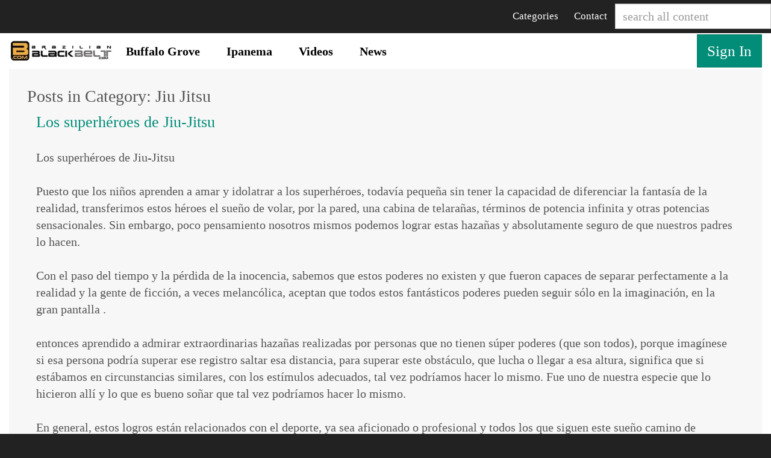

--- FILE ---
content_type: text/html; charset=utf-8
request_url: https://brazilianblackbelt.com/Blog/ViewCategory.aspx?cat=20&pageid=5&mid=4&pagenumber=6
body_size: 14700
content:


<!doctype html>
<!--[if lt IE 7]> <html class="no-js lt-ie9 lt-ie8 lt-ie7" lang="en"> <![endif]-->
<!--[if IE 7]>    <html class="no-js lt-ie9 lt-ie8" lang="en"> <![endif]-->
<!--[if IE 8]>    <html class="no-js lt-ie9" lang="en"> <![endif]-->
<!--[if gt IE 8]><!-->
<html class="no-js" lang="en" data-ng-app="app">
<!--<![endif]-->
<head id="ctl00_Head1">
<!-- Google tag (gtag.js) -->
<script async src="https://www.googletagmanager.com/gtag/js?id=G-2L6FN1G6MC"></script>
<script>
  window.dataLayer = window.dataLayer || [];
  function gtag(){dataLayer.push(arguments);}
  gtag('js', new Date());

  gtag('config', 'G-2L6FN1G6MC');
</script>
<style>
.ng-hide, [ng\:cloak], [ng-cloak], [data-ng-cloak], [x-ng-cloak], .ng-cloak, .x-ng-cloak { display: none !important; }
</style>
    
    <meta charset="utf-8" /><meta name="author" content="Felipe Costa" />
<meta name="description" content="Items tagged under Jiu Jitsu from news" />
<meta property="og:description" content="Items tagged under Jiu Jitsu from news" />
<link rel="search" type="application/opensearchdescription+xml" title="Brazilian Black Belt Site Search" href="https://brazilianblackbelt.com/SearchEngineInfo.ashx" /><meta property="fb:app_id" content="143759299129665"/><meta name="viewport" content="width=device-width, initial-scale=1.0" />
<link rel='shortcut icon' href='/Data/Sites/1/skins/bbb-v58/favicon.ico' /><meta property="og:author" content="brazilianblackbelt" /><meta property="og:type" content="article" /><meta property="og:image" content="https://brazilianblackbelt.com/apple-touch-icon.png" /><meta name="apple-mobile-web-app-capable" content="yes" /><meta name="apple-mobile-web-app-status-bar-style" content="black" /><meta name="format-detection" content="telephone=no" /><link rel="apple-touch-icon" href="../Data/Sites/1/skins/bbb-v58/img/logo/apple-touch-icon.png" /><link rel="apple-touch-startup-image" href="../Data/Sites/1/skins/bbb-v58/img/logo/apple-touch-startup-image.png" />
<link rel='stylesheet' type='text/css' href='/csshandler.ashx?skin=bbb-v58&amp;s=1&amp;v=2.4.0.0&amp;sv=00000000-0000-0000-0000-000000000000' />
<link rel="stylesheet" type="text/css" href="/Data/Sites/1/skins/bbb-v56/less/style.min.css" />
</style>

    
<script src="/ClientScript/jquery/2.0.1/jquery.min.js" type="text/javascript" ></script>
<script src="/ClientScript/jquery.ui/1.10.3/jquery-ui.min.js" type="text/javascript" ></script>
<meta name='robots' content='NOINDEX,FOLLOW' /><link rel="alternate" type="application/rss+xml" title="news" href="https://brazilianblackbelt.com/Blog/RSS.aspx?p=5~4~20?r=eb42655d-ff37-4ee8-abbb-7ab1d0456497" /><title>
	news - Posts in Category: Jiu Jitsu - Brazilian Black Belt
</title><style type="text/css">
	.ctl00_SiteMenu2_ctl00_0 { text-decoration:none; }
	.ctl00_PageMenu1_ctl00_0 { text-decoration:none; }
	.ctl00_SiteMenu1_ctl00_0 { text-decoration:none; }

</style></head>
<body id="ctl00_Body" class="pagebody blogviewcategory">
    <!--[if lt IE 7]><p class="browsehappy">Your browser is <em>ancient!</em> <a href="http://browsehappy.com/">Upgrade to a different browser</a> to experience this site.</p><![endif]-->
    
    <script type="text/javascript">var addthis_config = { "data_track_addressbar": true };</script>
    <script type="text/javascript" src="//s7.addthis.com/js/300/addthis_widget.js#pubid=ra-5157468e5232e8ca"></script>
    
    <form method="post" action="/" id="aspnetForm" data-ng-controller="GlobalSearchController">
<div class="aspNetHidden">
<input type="hidden" name="__EVENTTARGET" id="__EVENTTARGET" value="" />
<input type="hidden" name="__EVENTARGUMENT" id="__EVENTARGUMENT" value="" />
<input type="hidden" name="__VIEWSTATEFIELDCOUNT" id="__VIEWSTATEFIELDCOUNT" value="4" />
<input type="hidden" name="__VIEWSTATE" id="__VIEWSTATE" value="/[base64]////[base64]" />
<input type="hidden" name="__VIEWSTATE1" id="__VIEWSTATE1" value="[base64]" />
<input type="hidden" name="__VIEWSTATE2" id="__VIEWSTATE2" value="[base64]" />
<input type="hidden" name="__VIEWSTATE3" id="__VIEWSTATE3" value="[base64]" />
</div>

<script type="text/javascript">
//<![CDATA[
var theForm = document.forms['aspnetForm'];
if (!theForm) {
    theForm = document.aspnetForm;
}
function __doPostBack(eventTarget, eventArgument) {
    if (!theForm.onsubmit || (theForm.onsubmit() != false)) {
        theForm.__EVENTTARGET.value = eventTarget;
        theForm.__EVENTARGUMENT.value = eventArgument;
        theForm.submit();
    }
}
//]]>
</script>


<script src="/WebResource.axd?d=Zyl9XkqU1CBF2QXZS9QQ6pkLqLgKZRsGqirtbdx4ZbhcItFmlqhL274GioBUersf8_x7u_SWuN97cWB9J3zbZakzpag1&amp;t=638568676745067788" type="text/javascript"></script>

<script type='text/javascript' src='/ClientScript/ken-controls/3.0.0/kenAlerts.min.js'></script>
<script type="text/javascript" src="//s7.addthis.com/js/300/addthis_widget.js#pubid=ra-5157468e5232e8ca" ></script><script type="text/javascript">
var addthis_config = {pubid:'ra-5157468e5232e8ca',data_ga_tracker:'UA-39775003-1'}
 </script>
<script src="/Data/Sites/1/skins/bbb-v58/vendor/vendor.min.js" type="text/javascript" ></script>
<script src="/ScriptResource.axd?d=[base64]" type="text/javascript"></script>
<div class="aspNetHidden">

	<input type="hidden" name="__VIEWSTATEGENERATOR" id="__VIEWSTATEGENERATOR" value="4941EF32" />
</div>
        
        
        

        <script type="text/javascript">
//<![CDATA[
Sys.WebForms.PageRequestManager._initialize('ctl00$ScriptManager1', 'aspnetForm', [], [], [], 90, 'ctl00');
//]]>
</script>

        <div class="navmenu navmenu-inverse navmenu-fixed-left">
            <input type="text" class="form-control" data-ng-model="globalSearchText" placeholder="search all content" />
            

<div id="ctl00_SiteMenu2_ctl00">
		<ul id="ctl00_SiteMenu2_ctl00_UL" class="nav navmenu-nav">
			<li>
				<a class="inactive" href="https://brazilianblackbelt.com/buffalo-grove-brazilian-jiu-jitsu">
					Buffalo Grove</a>
			</li>
			<li>
				<a class="inactive" href="/ipanema-jiu-jitsu-boxe-muay-thai-judo">
					Ipanema</a>
				<ul class="list-unstyled">
					<li class="AspNet-TreeView-Leaf">
						<a class="inactive" href="/pt/academia">
							Portugu&#234;s</a>
					</li>
				</ul>
			</li>
			<li>
				<a class="inactive" href="/videos">
					Videos</a>
				<ul class="list-unstyled">
					<li>
						<a class="inactive" href="/courses">
							Courses</a>
					</li>
					<li>
						<a class="inactive" href="/positions">
							Positions</a>
					</li>
					<li>
						<a class="inactive" href="/contributors">
							Contributors</a>
					</li>
				</ul>
			</li>
			<li class="active">
				<a class="current" href="/news">
					News</a>
				<ul class="list-unstyled">
					<li class="AspNet-TreeView-Leaf AspNet-TreeView-ParentSelected">
						<a class="inactive" href="/tags">
							Categories</a>
					</li>
				</ul>
			</li>
		</ul>

</div>


            <a href="/contact-us">Contact</a>
        </div>
        <div class="navmenu navmenu-inverse navmenu-fixed-right">
            <ul class="nav navmenu-nav">
                <li>
                    

                                           
                </li>
                <li>
                    
                </li>

                <li>
                    
                </li>
                <li>
                    
                </li>
                <li>
                    
                </li>
                <li>
                    
                </li>
                <li>
                    
                </li>
                <li>
                    
                </li>
            </ul>
        </div>
          
        <div class="canvas">
            <header role="banner" class="mainheader">
                <div class="top-nav navbar-inverse navbar-fixed-top" role="navigation">
                    
                    <div class="pull-right">
                        <input type="text" id="globalSearch" class="form-control" data-ng-model="globalSearchText" placeholder="search all content" />
                    </div>
                    <a href="/contact-us" class="pull-right">Contact</a>
                    

<div id="ctl00_PageMenu1_ctl00">
		<ul id="ctl00_PageMenu1_ctl00_UL" class="nav navbar-nav">
			<li>
				<a class="inactive" href="/tags">
					Categories</a>
			</li>
		</ul>

</div>


                </div>
            </header>
            <div class="navbar navbar-default">
                <div class="navbar-logo">
                    <a href="/">
                        <img class="big" src="https://brazilianblackbelt.com/Data/Sites/1/skins/bbb-v58/img/logo/brazilian-black-belt.jpg" />
                    </a>
                </div>
                

<div class="AspNet-TreeView" id="ctl00_SiteMenu1_ctl00">
		<ul id="ctl00_SiteMenu1_ctl00_UL" class="nav navbar-nav">
			<li class="AspNet-TreeView-Root AspNet-TreeView-Leaf">
				<a href="https://brazilianblackbelt.com/buffalo-grove-brazilian-jiu-jitsu">
					Buffalo Grove</a>
			</li>
			<li class="AspNet-TreeView-Root AspNet-TreeView-Leaf">
				<a href="/ipanema-jiu-jitsu-boxe-muay-thai-judo">
					Ipanema</a>
			</li>
			<li class="AspNet-TreeView-Root AspNet-TreeView-Leaf">
				<a href="/videos">
					Videos</a>
			</li>
			<li class="AspNet-TreeView-Root AspNet-TreeView-Leaf active">
				<a href="/news">
					News</a>
			</li>
		</ul>

</div>


                    
                        <span class="pull-right">
                            <a class="btn btn-primary btn-lg login-btn" href="/login">Sign In</a>
                            <a class="sitelink" rel="nofollow" href="/Secure/Login.aspx?returnurl=%2fBlog%2fViewCategory.aspx%3fcat%3d20%26pageid%3d5%26mid%3d4%26pagenumber%3d6"> </a>
                        </span>
                        
            </div>

            <div class="navbar navbar-inverse">
                <button type="button" class="navbar-toggle" data-toggle="offcanvas" data-recalc="false" data-target=".navmenu-fixed-left" data-canvas=".canvas">
                    <span class="icon-bar"></span>
                    <span class="icon-bar"></span>
                    <span class="icon-bar"></span>
                </button>
                
                    <a href="/">
                        <img class="logo-small" src="https://brazilianblackbelt.com/Data/Sites/1/skins/bbb-v58/img/logo/brazilian-black-belt-icon-top.png" />
                    </a>
                

                
                         <span>
                            <a class="btn btn-primary btn-lg pull-right login-btn" href="/login">Sign In</a>
                            <a class="sitelink" rel="nofollow" href="/Secure/Login.aspx?returnurl=%2fBlog%2fViewCategory.aspx%3fcat%3d20%26pageid%3d5%26mid%3d4%26pagenumber%3d6"> </a>
                        </span>
                    
            </div>


            <div class="container-fluid">
           
                

                
                <div role="main" class="wrapcenter">
                    
                    <div class="row">
                        
                        <div id='ctl00_divCenter' class='col-md-12'>

                            
    <div id='ctl00_mainContent_pnlOuterWrap' class=''>

        
        <div id='ctl00_mainContent_pnlInnerWrap' class='panelwrapper blogmodule blogcategories '>

            <h2 class=" moduletitle ">Posts in Category: Jiu Jitsu</h2>
            
                
                    <div id="ctl00_mainContent_pnlBlog" class="blogwrapper">
	
                        
                        

<section id='ctl00_mainContent_postList_divblog' class=' col-md-12 blogcenter-nonav'>

    
            <article class='blogitem'>

                <h3 class="blogtitle">
                    <a id="ctl00_mainContent_postList_rptBlogs_ctl00_lnkTitle" class="blogitemtitle" href="https://brazilianblackbelt.com/los-superheroes-de-jiu-jitsu">Los superhéroes de Jiu-Jitsu</a>&nbsp;
                    </h3>
                
                <div id="ctl00_mainContent_postList_rptBlogs_ctl00_pnlPost">
		
                    
                    
                    <div class="blogtext">
                        <div data-block="true" data-editor="65tvq" data-offset-key="c7bdr-0-0">
<div class="_1mf _1mj" data-offset-key="c7bdr-0-0"><span data-offset-key="c7bdr-0-0">Los superh&eacute;roes de Jiu-Jitsu</span></div>
</div>
<div data-block="true" data-editor="65tvq" data-offset-key="b83b-0-0">&nbsp;</div>
<div data-block="true" data-editor="65tvq" data-offset-key="4i5g-0-0">
<div class="_1mf _1mj" data-offset-key="4i5g-0-0"><span data-offset-key="4i5g-0-0">Puesto que los ni&ntilde;os aprenden a amar y idolatrar a los superh&eacute;roes, todav&iacute;a peque&ntilde;a sin tener la capacidad de diferenciar la fantas&iacute;a de la realidad, transferimos estos h&eacute;roes el sue&ntilde;o de volar, por la pared, una cabina de telara&ntilde;as, t&eacute;rminos de potencia infinita y otras potencias sensacionales. Sin embargo, poco pensamiento nosotros mismos podemos lograr estas haza&ntilde;as y absolutamente seguro de que nuestros padres lo hacen.</span></div>
</div>
<div data-block="true" data-editor="65tvq" data-offset-key="ffc00-0-0">&nbsp;</div>
<div data-block="true" data-editor="65tvq" data-offset-key="8mdp-0-0">
<div class="_1mf _1mj" data-offset-key="8mdp-0-0"><span data-offset-key="8mdp-0-0">Con el paso del tiempo y la p&eacute;rdida de la inocencia, sabemos que estos poderes no existen y que fueron capaces de separar perfectamente a la realidad y la gente de ficci&oacute;n, a veces melanc&oacute;lica, aceptan que todos estos fant&aacute;sticos poderes pueden seguir s&oacute;lo en la imaginaci&oacute;n, en la gran pantalla .</span></div>
</div>
<div data-block="true" data-editor="65tvq" data-offset-key="f07m0-0-0">&nbsp;</div>
<div data-block="true" data-editor="65tvq" data-offset-key="4so5b-0-0">
<div class="_1mf _1mj" data-offset-key="4so5b-0-0"><span data-offset-key="4so5b-0-0">entonces aprendido a admirar extraordinarias haza&ntilde;as realizadas por personas que no tienen s&uacute;per poderes (que son todos), porque imag&iacute;nese si esa persona podr&iacute;a superar ese registro saltar esa distancia, para superar este obst&aacute;culo, que lucha o llegar a esa altura, significa que si est&aacute;bamos en circunstancias similares, con los est&iacute;mulos adecuados, tal vez podr&iacute;amos hacer lo mismo. Fue uno de nuestra especie que lo hicieron all&iacute; y lo que es bueno so&ntilde;ar que tal vez podr&iacute;amos hacer lo mismo.</span></div>
</div>
<div data-block="true" data-editor="65tvq" data-offset-key="dhstr-0-0">&nbsp;</div>
<div data-block="true" data-editor="65tvq" data-offset-key="33m6-0-0">
<div class="_1mf _1mj" data-offset-key="33m6-0-0"><span data-offset-key="33m6-0-0">En general, estos logros est&aacute;n relacionados con el deporte, ya sea aficionado o profesional y todos los que siguen este sue&ntilde;o camino de convertirse en el mejor porque se identifican por ser de la misma especie (y son) que lo hace normalmente haza&ntilde;as incre&iacute;bles, as&iacute; que por la l&oacute;gica el p&aacute;rrafo anterior, "si somos la misma especie, podemos hacer potencialmente las mismas cosas." Al dar resultado en el entrenamiento que har&aacute; que los expertos deporte elegido, empiezan a darse cuenta de que lo hace a uno gran atleta un fen&oacute;meno, un "h&eacute;roe" son actitudes que deben pasar ning&uacute;n personaje de ficci&oacute;n, es sacrificio, no se rinda en el primer dolor, aumentar cuando uno est&aacute; cansado, dejar el ego a un lado y pasar por muchas decepciones y derrotas y s&oacute;lo entonces ser&aacute; capaz de alcanzar la perfecci&oacute;n.</span></div>
</div>
<div data-block="true" data-editor="65tvq" data-offset-key="clnuk-0-0">&nbsp;</div>
<div data-block="true" data-editor="65tvq" data-offset-key="chvfs-0-0">
<div class="_1mf _1mj" data-offset-key="chvfs-0-0"><span data-offset-key="chvfs-0-0">La verdad desnuda es que muy pocos est&aacute;n dispuestos a pagar este precio y para empeorar las cosas y obstaculizar el proceso, estas muy pocos, muchos todav&iacute;a no alcanzar&aacute;n el nivel de ese sue&ntilde;o y darse cuenta de ello, la mayor&iacute;a dejar o cambiar la direcci&oacute;n de cuyo objetivo es lograr, estipulando m&aacute;s cerca de sus objetivos verdaderos, pero no menos digna de elogio.</span></div>
</div>
<div data-block="true" data-editor="65tvq" data-offset-key="75at7-0-0">&nbsp;</div>
<div data-block="true" data-editor="65tvq" data-offset-key="gdp5-0-0">
<div class="_1mf _1mj" data-offset-key="gdp5-0-0"><span data-offset-key="gdp5-0-0">Hay quienes se niegan a aceptar sus limitaciones y est&aacute;n dispuestos a hacer cualquier cosa para conseguir lo sublime superh&eacute;roe, &eacute;stos aceptan formas ilegales e inmorales para tratar de llegar a la cima, a menudo el uso de drogas para mejorar el rendimiento, recuperarse de la fatiga de la formaci&oacute;n, ganar fuerza, bajar de peso, aumento de peso, etc. Algunos nunca se descubrir&aacute; porque conocen m&eacute;todos regate de averiguarlo y, a menudo reciben la ayuda de expertos, sino girar y moverse alguien es sorprendido.</span></div>
<div class="_1mf _1mj" data-offset-key="gdp5-0-0">&nbsp;</div>
<div class="_1mf _1mj" data-offset-key="gdp5-0-0"><span data-offset-key="gdp5-0-0"><img src="/Data/Sites/1/images/archive/2017/05/bjj-steroids.jpg" alt="Jiu Jitsu anabolizantes steroids" width="353" height="335" /></span></div>
</div>
<div data-block="true" data-editor="65tvq" data-offset-key="1o6k5-0-0">&nbsp;</div>
<div data-block="true" data-editor="65tvq" data-offset-key="7a9h-0-0">
<div class="_1mf _1mj" data-offset-key="7a9h-0-0"><span data-offset-key="7a9h-0-0">Cuando alguien ha ca&iacute;do, las reacciones var&iacute;an mucho, hay quienes son tranquilas, ya que s&oacute;lo Tambi&eacute;n hacen y mueren de miedo al futuro son que los descubiertos (misma l&oacute;gica que el pol&iacute;tico que roba y es silencioso o sutilmente apoya al otro pol&iacute;tico que se descubre ) y hay quienes se niegan a ver la realidad y seguir apoyando a los atletas, ya que no apoya que ser&iacute;a como admitir que fue un error y que toda la admiraci&oacute;n hizo esa persona fuera el drenaje y la peor en la punta admiten que no lo har&iacute;a capaz de repetir los hechos, ya que estaban m&aacute;s all&aacute; de las capacidades humanas, ya que fueron conquistados con los humanos en los dispositivos.</span></div>
</div>
<div data-block="true" data-editor="65tvq" data-offset-key="5h1ol-0-0">
<div class="_1mf _1mj" data-offset-key="5h1ol-0-0"><span data-offset-key="5h1ol-0-0">Por &uacute;ltimo, registro que mis h&eacute;roes deportivos son los que piensan en dejar de fumar todos los d&iacute;as, pero encontrar la fuerza para hacer frente a m&aacute;s de una sesi&oacute;n de ejercicios, una nueva derrota, otra temporada y al final, a veces gana, a veces pierden, pero hacen todo que pueden en el momento de alcanzar el m&aacute;ximo de una lata humana. Y cuando lo miro, me siento orgulloso y creo que si yo estuviera en circunstancias similares, con los est&iacute;mulos adecuados, tal vez podr&iacute;a hacer lo mismo, porque somos humanos, s&oacute;lo humanos.</span></div>
</div>
<div data-block="true" data-editor="65tvq" data-offset-key="eduqr-0-0">&nbsp;</div>
<div data-block="true" data-editor="65tvq" data-offset-key="317do-0-0">&nbsp;</div>
<div data-block="true" data-editor="65tvq" data-offset-key="4rjvf-0-0">
<div class="_1mf _1mj" data-offset-key="4rjvf-0-0"><span data-offset-key="4rjvf-0-0">* Escrito por Felipe Costa (Jiu-Jitsu cintur&oacute;n negro Bi-Campe&oacute;n del Mundo)</span></div>
</div></div>
                    
                    
                    
                    <div id="ctl00_mainContent_postList_rptBlogs_ctl00_pnlAvatar" class="avatarwrap authorinfo">
			
                    <a id="ctl00_mainContent_postList_rptBlogs_ctl00_av1" class="avatar" href="https://brazilianblackbelt.com/ProfileView.aspx?userid=3" title="Get your avatar" class="avatar"><img width="80" height="80" src="https://secure.gravatar.com/avatar/360a07eb78199cb43bef7b01c698a28a.jpg?r=G&amp;s=80&amp;default=https%3a%2f%2fbrazilianblackbelt.com%2fData%2fSiteImages%2fanonymous.png" alt="Gravatar" /></a> <span id="ctl00_mainContent_postList_rptBlogs_ctl00_spnAuthorBio" class="authorbio"></span>
                        
		</div>
                    
                    <div class="blogdate">
                        <span id="ctl00_mainContent_postList_rptBlogs_ctl00_spnAuthor" class="blogauthor">
                            Posted by Felipe Costa</span>
                        <span id="ctl00_mainContent_postList_rptBlogs_ctl00_spnBottomDate" class="bdate">
                            May 05, 2017</span>
                            <span class="blogtags tagslabel">Categories:</span><span class="blogtags"> 
                            <a id="ctl00_mainContent_postList_rptBlogs_ctl00_rptBottomCategories_ctl01_Hyperlink5" href="https://brazilianblackbelt.com/Blog/ViewCategory.aspx?cat=7&amp;pageid=5&amp;mid=4">BJJ</a>
                            
                            <a id="ctl00_mainContent_postList_rptBlogs_ctl00_rptBottomCategories_ctl02_Hyperlink5" href="https://brazilianblackbelt.com/Blog/ViewCategory.aspx?cat=20&amp;pageid=5&amp;mid=4">Jiu Jitsu</a>
                            
                            <a id="ctl00_mainContent_postList_rptBlogs_ctl00_rptBottomCategories_ctl03_Hyperlink5" href="https://brazilianblackbelt.com/Blog/ViewCategory.aspx?cat=11&amp;pageid=5&amp;mid=4">MMA</a>
                            
                            <a id="ctl00_mainContent_postList_rptBlogs_ctl00_rptBottomCategories_ctl04_Hyperlink5" href="https://brazilianblackbelt.com/Blog/ViewCategory.aspx?cat=24&amp;pageid=5&amp;mid=4">Motivational</a>
                            </span>
                    </div>
                    
                    <div class="bsocial">
                   <div id='ctl00_mainContent_postList_rptBlogs_ctl00_addThisWidget' class='addthis_toolbox addthis_default_style '><a class='addthis_counter addthis_pill_style'></a><a class='addthis_button_tweet' tw:count='none'></a><a class='addthis_button_google_plusone' g:plusone:size='medium' g:plusone:count='false'></a><a class='addthis_button_pinterest_pinit'></a><a class='addthis_button_facebook_like' fb:like:action='recommend'></a></div>
                        
                    
                     
                    </div>
                    <div class="blogcommentlink">
                        
                        <a id="ctl00_mainContent_postList_rptBlogs_ctl00_Hyperlink1" class="blogcommentlink" href="https://brazilianblackbelt.com/los-superheroes-de-jiu-jitsu#comments">Add a comment...</a>&#160;
                    </div>
                
	</div>
            
</article>
        
            <article class='blogitem'>

                <h3 class="blogtitle">
                    <a id="ctl00_mainContent_postList_rptBlogs_ctl01_lnkTitle" class="blogitemtitle" href="https://brazilianblackbelt.com/o-desejo-nao-morre-jiu-jitsu">O desejo não morre - Jiu Jitsu</a>&nbsp;
                    </h3>
                
                <div id="ctl00_mainContent_postList_rptBlogs_ctl01_pnlPost">
		
                    
                    
                    <div class="blogtext">
                        <h3 class="x_p1"><span class="x_s1">O desejo n&atilde;o morre.<span class="x_Apple-converted-space">&nbsp;</span></span></h3>
<h3 class="x_p1"><span class="x_s1">- Ja parou para pensar que o desejo, mesmo com a idade , n&atilde;o acaba?</span></h3>
<h3 class="x_p1"><span class="x_s1">- N&atilde;o?</span></h3>
<h3 class="x_p1"><span class="x_s1">- Claro que n&atilde;o! O corpo envelhece , as rea&ccedil;&otilde;es mudam, aceitamos ou nos acostumamos com as impossibilidades, mas o desejo continua, &agrave;s vezes reprimido, mas est&aacute; ali vivo, t&atilde;o vivo quanto na juventude.<span class="x_Apple-converted-space">&nbsp;</span></span></h3>
<h3 class="x_p1"><span class="x_s1">- Assustador.<span class="x_Apple-converted-space">&nbsp;</span></span></h3>
<h3 class="x_p2"><span class="x_s1"><span class="x_Apple-converted-space">&nbsp;</span></span></h3>
<h3 class="x_p1"><span class="x_s1">Faz sentido e &eacute; at&eacute; &oacute;bvio , mas nunca havia parado para pensar naquilo antes de escutar da boca daquele senhor. Um senhor distinto, nos seus setenta e poucos anos (ou seria mais?). Na verdade talvez menos. &Eacute; t&atilde;o dif&iacute;cil ser preciso ao supor a idade de algu&eacute;m de uma gera&ccedil;&atilde;o diferente.<span class="x_Apple-converted-space">&nbsp;</span></span></h3>
<h3 class="x_p1"><span class="x_s1">Ele n&atilde;o parecia ser daqueles velhos "bab&otilde;es ", mas estava se referindo a desejo sexual e com sua afirma&ccedil;&atilde;o faria meninas franzirem a testa j&aacute; o julgando como tarado.<span class="x_Apple-converted-space">&nbsp;</span></span></h3>
<h3 class="x_p2">&nbsp;</h3>
<h3 class="x_p1"><span class="x_s1">Aquela informa&ccedil;&atilde;o boba, dita num papo furado voltou a minha mente tempos depois, sem uma raz&atilde;o espec&iacute;fica de ser, mas ficou ali ecoando "o desejo n&atilde;o envelhece".<span class="x_Apple-converted-space">&nbsp;</span></span></h3>
<h3 class="x_p2">&nbsp;</h3>
<h3 class="x_p1"><span class="x_s1">&Eacute; muito dif&iacute;cil explicar como o Jiu-Jitsu vira parte do dia a dia para algu&eacute;m que n&atilde;o treinou por ao menos um tempo. Para tudo que fa&ccedil;o e penso na minha vida, os princ&iacute;pios do jiu-Jitsu est&atilde;o presentes, seja pensando na maneira mais eficiente de pegar meu filho no colo gastando menos energia, escolhendo um caminho mais curto para determinado lugar, organizando tarefas ou escolhendo a melhor maneira de ficar em p&eacute; e segurar no pegador de um &ocirc;nibus em movimento. N&atilde;o sei o qu&atilde;o dif&iacute;cil &eacute; fazer quem l&ecirc; entender isso, mas os princ&iacute;pios dessa arte marcial se entranham nos nossos movimentos, no nosso pensamento, na alma e n&atilde;o tem mais volta, entra e fica.<span class="x_Apple-converted-space">&nbsp;</span></span></h3>
<h3 class="x_p2">&nbsp;</h3>
<h3 class="x_p1"><span class="x_s1">Al&eacute;m de todos esses fatores, brevemente descritos em um par&aacute;grafo pequeno demais para dar ideia do que se trata, em algumas pessoas vem com o conhecimento do Jiu-Jitsu um b&ocirc;nus que &eacute; o desejo de se desafiar.<span class="x_Apple-converted-space">&nbsp;</span></span></h3>
<h3 class="x_p2">&nbsp;</h3>
<h3 class="x_p1"><span class="x_s1">Estou chegando a conclus&atilde;o que esse desejo n&atilde;o morre e essa ideia &eacute; assustadora. Como aceitar que, assim como na sexualidade, o corpo em algum momento n&atilde;o vai responder da mesma forma que na juventude. Como tirar da cabe&ccedil;a aquele desejo de um &uacute;ltimo grande desafio? Aquele sonho que toda experi&ecirc;ncia pode, de algum modo, compensar o tempo e as contus&otilde;es e se impor ao vigor f&iacute;sico de advers&aacute;rios que est&atilde;o chegando?</span></h3>
<h3 class="x_p2">&nbsp;</h3>
<h3 class="x_p1"><span class="x_s1">Fica a reflex&atilde;o e talvez estar consciente desse fato, possa ajudar a aceitar a j&aacute; batida m&aacute;xima de que "se n&atilde;o tem solu&ccedil;&atilde;o, solucionado est&aacute;. "</span></h3>
<p><span class="x_s1"><img src="/Data/Sites/1/images/archive/2017/02/felipe-costa-.jpg" alt="Felipe Costa Campeao Mundial" width="480" height="360" /></span></p>
<p><span class="x_s1">*Escrito por Felipe Costa, Campeao Mundial na faixa preta, que tamb&eacute;m conquistou ouro em TODOS principais campeonatos da IBJJF.&nbsp;</span></p>
<p><span class="x_s1">Felipe lidera a academia Brazilian Black Belt em Ipanema - Rio de Janeiro, onde &eacute; respons&aacute;vel pelas aulas de Jiu-jitsu.</span></p></div>
                    
                    
                    
                    <div id="ctl00_mainContent_postList_rptBlogs_ctl01_pnlAvatar" class="avatarwrap authorinfo">
			
                    <a id="ctl00_mainContent_postList_rptBlogs_ctl01_av1" class="avatar" href="https://brazilianblackbelt.com/ProfileView.aspx?userid=3" title="Get your avatar" class="avatar"><img width="80" height="80" src="https://secure.gravatar.com/avatar/360a07eb78199cb43bef7b01c698a28a.jpg?r=G&amp;s=80&amp;default=https%3a%2f%2fbrazilianblackbelt.com%2fData%2fSiteImages%2fanonymous.png" alt="Gravatar" /></a> <span id="ctl00_mainContent_postList_rptBlogs_ctl01_spnAuthorBio" class="authorbio"></span>
                        
		</div>
                    
                    <div class="blogdate">
                        <span id="ctl00_mainContent_postList_rptBlogs_ctl01_spnAuthor" class="blogauthor">
                            Posted by Felipe Costa</span>
                        <span id="ctl00_mainContent_postList_rptBlogs_ctl01_spnBottomDate" class="bdate">
                            Feb 03, 2017</span>
                            <span class="blogtags tagslabel">Categories:</span><span class="blogtags"> 
                            <a id="ctl00_mainContent_postList_rptBlogs_ctl01_rptBottomCategories_ctl01_Hyperlink5" href="https://brazilianblackbelt.com/Blog/ViewCategory.aspx?cat=7&amp;pageid=5&amp;mid=4">BJJ</a>
                            
                            <a id="ctl00_mainContent_postList_rptBlogs_ctl01_rptBottomCategories_ctl02_Hyperlink5" href="https://brazilianblackbelt.com/Blog/ViewCategory.aspx?cat=3&amp;pageid=5&amp;mid=4">Felipe Costa</a>
                            
                            <a id="ctl00_mainContent_postList_rptBlogs_ctl01_rptBottomCategories_ctl03_Hyperlink5" href="https://brazilianblackbelt.com/Blog/ViewCategory.aspx?cat=20&amp;pageid=5&amp;mid=4">Jiu Jitsu</a>
                            </span>
                    </div>
                    
                    <div class="bsocial">
                   <div id='ctl00_mainContent_postList_rptBlogs_ctl01_addThisWidget' class='addthis_toolbox addthis_default_style '><a class='addthis_counter addthis_pill_style'></a><a class='addthis_button_tweet' tw:count='none'></a><a class='addthis_button_google_plusone' g:plusone:size='medium' g:plusone:count='false'></a><a class='addthis_button_pinterest_pinit'></a><a class='addthis_button_facebook_like' fb:like:action='recommend'></a></div>
                        
                    
                     
                    </div>
                    <div class="blogcommentlink">
                        
                        <a id="ctl00_mainContent_postList_rptBlogs_ctl01_Hyperlink1" class="blogcommentlink" href="https://brazilianblackbelt.com/o-desejo-nao-morre-jiu-jitsu#comments">Add a comment...</a>&#160;
                    </div>
                
	</div>
            
</article>
        
            <article class='blogitem'>

                <h3 class="blogtitle">
                    <a id="ctl00_mainContent_postList_rptBlogs_ctl02_lnkTitle" class="blogitemtitle" href="https://brazilianblackbelt.com/bjj-technique---01_---">[BJJ TECHNIQUE] 펠리페코스타 기술 01_ 카이오 테라와 함께</a>&nbsp;
                    </h3>
                
                <div id="ctl00_mainContent_postList_rptBlogs_ctl02_pnlPost">
		
                    
                    
                    <div class="blogtext">
                        <p>11월 26일, 카이오 테라와 함께한 기술 수업 Part 01</p>
<p><iframe src="https://www.youtube.com/embed/bjyxGhu-8aA" width="560" height="315" frameborder="0" allowfullscreen="allowfullscreen"></iframe></p>
<p>&nbsp;</p>
<p>&nbsp;</p>
<p style="text-align: justify;"><strong>Try now! Use the code: BBBFREETRIAL to get free access to this techniques, watch this 10 seconds video:</strong></p>
<p style="text-align: justify;"><iframe src="//www.youtube.com/embed/cfLVZ9XzUaE" width="560" height="315" frameborder="0" allowfullscreen="allowfullscreen"></iframe></p></div>
                    
                    
                    
                    
                    
                    <div class="blogdate">
                        <span id="ctl00_mainContent_postList_rptBlogs_ctl02_spnAuthor" class="blogauthor">
                            Posted by Felipe Costa</span>
                        <span id="ctl00_mainContent_postList_rptBlogs_ctl02_spnBottomDate" class="bdate">
                            Dec 18, 2016</span>
                            <span class="blogtags tagslabel">Categories:</span><span class="blogtags"> 
                            <a id="ctl00_mainContent_postList_rptBlogs_ctl02_rptBottomCategories_ctl01_Hyperlink5" href="https://brazilianblackbelt.com/Blog/ViewCategory.aspx?cat=7&amp;pageid=5&amp;mid=4">BJJ</a>
                            
                            <a id="ctl00_mainContent_postList_rptBlogs_ctl02_rptBottomCategories_ctl02_Hyperlink5" href="https://brazilianblackbelt.com/Blog/ViewCategory.aspx?cat=22&amp;pageid=5&amp;mid=4">Caio Terra</a>
                            
                            <a id="ctl00_mainContent_postList_rptBlogs_ctl02_rptBottomCategories_ctl03_Hyperlink5" href="https://brazilianblackbelt.com/Blog/ViewCategory.aspx?cat=3&amp;pageid=5&amp;mid=4">Felipe Costa</a>
                            
                            <a id="ctl00_mainContent_postList_rptBlogs_ctl02_rptBottomCategories_ctl04_Hyperlink5" href="https://brazilianblackbelt.com/Blog/ViewCategory.aspx?cat=20&amp;pageid=5&amp;mid=4">Jiu Jitsu</a>
                            
                            <a id="ctl00_mainContent_postList_rptBlogs_ctl02_rptBottomCategories_ctl05_Hyperlink5" href="https://brazilianblackbelt.com/Blog/ViewCategory.aspx?cat=8&amp;pageid=5&amp;mid=4">Jiu Jitsu Camp</a>
                            
                            <a id="ctl00_mainContent_postList_rptBlogs_ctl02_rptBottomCategories_ctl06_Hyperlink5" href="https://brazilianblackbelt.com/Blog/ViewCategory.aspx?cat=13&amp;pageid=5&amp;mid=4">Seminars</a>
                            
                            <a id="ctl00_mainContent_postList_rptBlogs_ctl02_rptBottomCategories_ctl07_Hyperlink5" href="https://brazilianblackbelt.com/Blog/ViewCategory.aspx?cat=15&amp;pageid=5&amp;mid=4">Training in Rio</a>
                            
                            <a id="ctl00_mainContent_postList_rptBlogs_ctl02_rptBottomCategories_ctl08_Hyperlink5" href="https://brazilianblackbelt.com/Blog/ViewCategory.aspx?cat=17&amp;pageid=5&amp;mid=4">Video BJJ</a>
                            </span>
                    </div>
                    
                    <div class="bsocial">
                   <div id='ctl00_mainContent_postList_rptBlogs_ctl02_addThisWidget' class='addthis_toolbox addthis_default_style '><a class='addthis_counter addthis_pill_style'></a><a class='addthis_button_tweet' tw:count='none'></a><a class='addthis_button_google_plusone' g:plusone:size='medium' g:plusone:count='false'></a><a class='addthis_button_pinterest_pinit'></a><a class='addthis_button_facebook_like' fb:like:action='recommend'></a></div>
                        
                    
                     
                    </div>
                    <div class="blogcommentlink">
                        
                        <a id="ctl00_mainContent_postList_rptBlogs_ctl02_Hyperlink1" class="blogcommentlink" href="https://brazilianblackbelt.com/bjj-technique---01_---#comments">Add a comment...</a>&#160;
                    </div>
                
	</div>
            
</article>
        
    <div class="blogpager">
    <div class='modulepager'><nav role='navigation'><ul class="pagination">
		<li class="disabled"><a name='pageinfo'>Page 6 of 43</a> </li><li><a href="https://brazilianblackbelt.com/Blog/ViewCategory.aspx?cat=20&amp;pageid=5&amp;mid=4&amp;pagenumber=1" title="Navigate to First Page">&lt;&lt;</a> </li><li><a href="https://brazilianblackbelt.com/Blog/ViewCategory.aspx?cat=20&amp;pageid=5&amp;mid=4&amp;pagenumber=5" title="Back to Page 5">&lt;</a> </li><li><a href="https://brazilianblackbelt.com/Blog/ViewCategory.aspx?cat=20&amp;pageid=5&amp;mid=4&amp;pagenumber=1"  title="Navigate to Page 1" >1</a> </li><li><a href="https://brazilianblackbelt.com/Blog/ViewCategory.aspx?cat=20&amp;pageid=5&amp;mid=4&amp;pagenumber=2"  title="Navigate to Page 2" >2</a> </li><li><a href="https://brazilianblackbelt.com/Blog/ViewCategory.aspx?cat=20&amp;pageid=5&amp;mid=4&amp;pagenumber=3"  title="Navigate to Page 3" >3</a> </li><li><a href="https://brazilianblackbelt.com/Blog/ViewCategory.aspx?cat=20&amp;pageid=5&amp;mid=4&amp;pagenumber=4"  title="Navigate to Page 4" >4</a> </li><li><a href="https://brazilianblackbelt.com/Blog/ViewCategory.aspx?cat=20&amp;pageid=5&amp;mid=4&amp;pagenumber=5"  title="Navigate to Page 5" >5</a> </li><li class='active' ><a href="https://brazilianblackbelt.com/Blog/ViewCategory.aspx?cat=20&amp;pageid=5&amp;mid=4&amp;pagenumber=6"  title="Navigate to Page 6" >6</a> </li><li><a href="https://brazilianblackbelt.com/Blog/ViewCategory.aspx?cat=20&amp;pageid=5&amp;mid=4&amp;pagenumber=7"  title="Navigate to Page 7" >7</a> </li><li><a href="https://brazilianblackbelt.com/Blog/ViewCategory.aspx?cat=20&amp;pageid=5&amp;mid=4&amp;pagenumber=8"  title="Navigate to Page 8" >8</a> </li><li><a href="https://brazilianblackbelt.com/Blog/ViewCategory.aspx?cat=20&amp;pageid=5&amp;mid=4&amp;pagenumber=9"  title="Navigate to Page 9" >9</a> </li><li><a href="https://brazilianblackbelt.com/Blog/ViewCategory.aspx?cat=20&amp;pageid=5&amp;mid=4&amp;pagenumber=10"  title="Navigate to Page 10" >10</a> </li><li class='PagerSSCCells' ><a href="https://brazilianblackbelt.com/Blog/ViewCategory.aspx?cat=20&amp;pageid=5&amp;mid=4&amp;pagenumber=20"  title="Navigate to Page 20" >20</a> </li><li class='PagerSSCCells' ><a href="https://brazilianblackbelt.com/Blog/ViewCategory.aspx?cat=20&amp;pageid=5&amp;mid=4&amp;pagenumber=40"  title="Navigate to Page 40" >40</a> </li><li><a href="https://brazilianblackbelt.com/Blog/ViewCategory.aspx?cat=20&amp;pageid=5&amp;mid=4&amp;pagenumber=7" title="Next to Page 7">&gt;</a> </li><li><a href="https://brazilianblackbelt.com/Blog/ViewCategory.aspx?cat=20&amp;pageid=5&amp;mid=4&amp;pagenumber=43" title="Navigate to Last Page">&gt;&gt;</a> </li>
	</ul></nav></div><span class="unavailable" id="ctl00_mainContent_postList_pgr"></span>
    </div>

</section>

<div class="blogcopyright">
    <span id="ctl00_mainContent_postList_lblCopyright"></span>
</div>




                    
</div> 
                
            
            
        
</div>
        
    
</div>

                        
</div>
                        
                    </div>
                    
                </div>
                <hr>
                <footer>
                    <div>
                        <a href='/Blog/ViewCategory.aspx?skin=printerfriendly&amp;cat=20&amp;pageid=5&amp;mid=4&amp;pagenumber=6' rel='nofollow' class='links'>Print</a>
                        <span class="accent">| </span><a class="links" href="/tags">Tags</a>
                        <span class="accent">| </span><a class="links" rel="nofollow" href="/policy">Privacy</a>
                        <span class='accent'>|</span> <a class="links" href="/SiteMap.aspx">Site Map</a>
                        <span class='accent'>|</span> <a class="sitelink" rel="nofollow" href="https://brazilianblackbelt.com/Secure/Register.aspx?returnurl=%2fBlog%2fViewCategory.aspx%3fcat%3d20%26pageid%3d5%26mid%3d4%26pagenumber%3d6">Register</a>
						<a href="#" class="pull-right">Top</a>
                    </div>


                    <div class="copyright">
                        <p>
                            &copy; 2004 - 2026 BrazilianBlackBelt.com
                        </p>
                    </div>
                </footer>
            </div>
        </div>
        

        
        
        

        <script type="text/javascript" src="/ClientScript/app/3.0.0/app.min.js"></script>
        

    
<script type="text/javascript">Sys.Application.add_load(function() { var form = Sys.WebForms.PageRequestManager.getInstance()._form; form._initialAction = form.action = window.location.href; }); </script>
<script type="text/javascript">
//<![CDATA[

var callBackFrameUrl='/WebResource.axd?d=PLCuLwmRJOL8WW-GYozNIx6G0Y8qnkTahNh-eMf7qWPLvSazOfgfd7Fk-l2PiWGexSxYRGD38G3edDJNGN591oS8r_A1&t=638568676745067788';
WebForm_InitCallback();//]]>
</script>

<script type="text/javascript" > $('div.mojo-accordion').accordion({});$('div.mojo-accordion-nh').accordion({heightStyle:'content',animate:{opacity:'toggle',duration:'400'}}); $('div.mojo-tabs').tabs({}); $('input.jqbutton').button(); $('.jqtt').tooltip(); $('.faqs dd').hide();$('.faqs dt').hover(function(){$(this).addClass('hover')},function(){$(this).removeClass('hover')}).click(function(){ $(this).next().slideToggle('normal'); });  $("a.unclickable").click(function(){ return false; });</script><script type="text/javascript">
$('#ctl00_mainContent_postList_rptBlogs_ctl00_addThisWidget').attr('addthis:url','https://brazilianblackbelt.com/los-superheroes-de-jiu-jitsu');$('#ctl00_mainContent_postList_rptBlogs_ctl00_addThisWidget').attr('addthis:title','Los superhéroes de Jiu-Jitsu');
 </script><script type="text/javascript">
$('#ctl00_mainContent_postList_rptBlogs_ctl01_addThisWidget').attr('addthis:url','https://brazilianblackbelt.com/o-desejo-nao-morre-jiu-jitsu');$('#ctl00_mainContent_postList_rptBlogs_ctl01_addThisWidget').attr('addthis:title','O desejo não morre - Jiu Jitsu');
 </script><script type="text/javascript">
$('#ctl00_mainContent_postList_rptBlogs_ctl02_addThisWidget').attr('addthis:url','https://brazilianblackbelt.com/bjj-technique---01_---');$('#ctl00_mainContent_postList_rptBlogs_ctl02_addThisWidget').attr('addthis:title','[BJJ TECHNIQUE] 펠리페코스타 기술 01_ 카이오 테라와 함께');
 </script></form>
</body>
</html>


--- FILE ---
content_type: text/css
request_url: https://brazilianblackbelt.com/csshandler.ashx?skin=bbb-v58&s=1&v=2.4.0.0&sv=00000000-0000-0000-0000-000000000000
body_size: 7169
content:
body.filedialog{color:#000}h2.logitem{font-size:1em}input.openid_login{background:url('/Data/style/common/openidlogin.gif') no-repeat;background-color:#fff;background-position:0 50%;color:#000;padding-left:18px}ul.autocomplete_completionListElement{margin:0 0 0 0!important;padding:0!important;background-color:#fff;color:#000;border-color:gray;border-width:1px;border-style:solid;cursor:'default';overflow:auto;height:300px;text-align:left;list-style-type:none!important}li.autocomplete_highlightedListItem{margin-left:0!important;background-color:#ff9;color:#000;padding:1px!important;background-image:none!important}li.autocomplete_listItem{margin-left:0!important;background-color:#fff;color:#000;padding:1px!important;background-image:none!important}.cyclenav{text-align:center}.cyclenav a{margin-right:3px}.cyclenav a.activeSlide{font-weight:700}.cycledots .cyclenav a{background:transparent url('/Data/style/common/cyclenav-bullet2.png') no-repeat scroll center -28px;line-height:40px;overflow:hidden;height:14px;width:14px;display:inline-block}.cycledots .cyclenav a:focus,.cycledots .cyclenav a.activeSlide{background-position:center -14px}.cycledots .cyclenav a:hover{background-position:center 0}.ui-timepicker-div .ui-widget-header{margin-bottom:8px}.ui-timepicker-div dl{text-align:left}.ui-timepicker-div dl dt{height:25px}.ui-timepicker-div dl dd{margin:-25px 0 10px 65px}.ui-timepicker-div td{font-size:90%}.faqs{padding-top:20px}.faqs dt{font-weight:700;background:url('/Data/style/common/q.gif') 0 4px no-repeat;padding:3px 0 15px 30px;position:relative}.faqs dt:hover{cursor:pointer}.faqs dd{background:url('/Data/style/common/a.gif') 0 2px no-repeat;padding:0 0 5px 30px;position:relative;color:#333}.faqs .hover{color:#900;text-decoration:underline}.ratingcontainer{float:right;white-space:nowrap;margin:5px}.ratingprompt{float:left;margin-right:5px}.voteswrap{margin-left:5px}.ratingcontainer div{float:left;white-space:nowrap;margin:0}.ratingrow{white-space:nowrap}.ratingStar{white-space:nowrap;height:14px;margin:1em}.ratingStar .ratingItem{font-size:0;width:13px;height:12px;display:block;background-repeat:no-repeat;cursor:pointer;margin:0;padding:0}.ratingStar .Filled{background-image:url('/Data/style/common/ratingStarFilled.png')}.ratingStar .Empty{background-image:url('/Data/style/common/ratingStarEmpty.png')}.ratingStar .Saved{background-image:url('/Data/style/common/ratingStarSaved.png')}.ratingbuttons{margin:0;padding:2px 0 0}.rcommentprompt{display:block}.ratingcomments{border:#000 1px solid;background-color:#eee;color:#000;width:206px;height:200px;position:absolute;margin-top:15px;padding:5px}.ratingcommentbox{width:200px;height:100px}a.addtocal{background:url('/Data/style/common/calendar_add.png') no-repeat;background-position:0 2px;padding-left:18px;display:inline-block;min-height:22px;margin-right:4px}ins{background-color:#cfc;text-decoration:inherit}del{color:#999;background-color:#FEC8C8}ins.mod{background-color:#FFE1AC}a.inlineedittoggle.ui-icon{display:inline-block}.filedialog{margin:0;padding:0}#GalleryPreview{table-layout:fixed;width:450px;margin:0 auto;float:left;border:0 solid #00f}#GalleryPreview_VerticalFix{width:450px;display:table-cell;text-align:left;border:0 solid #0f0}#GalleryPreview img{max-width:550px;max-height:550px}.boldtext{font-weight:700}#filewrapper .fileoperations{background-color:#F0EFF1}#filewrapper .foldercreation,#filewrapper .fileupload{float:left;width:50%}#filewrapper .operationpanel{padding:0 5px}#filewrapper .operationheading{display:block;text-align:center;background-color:#E0DFE3;font-weight:700}#filewrapper .imageresizeoptions{margin-top:10px}#filewrapper .imageresizeoptions,#filewrapper .operationinstructions{font-size:110%}#filewrapper .imageresizecheckbox{display:block}#filewrapper .imageresizecheckbox input{margin-right:3px}#filewrapper .errorpanel span{margin-top:5px}#filewrapper .filetreewrapper{float:left;width:33%}#filewrapper .filepreview{float:left;width:67%}#filewrapper .filepreview .operationpanel{padding:0 0 0 15px}#filewrapper .rootfolder{float:left;height:475px;width:100%;margin-left:10px;overflow:auto}#filewrapper #pnlFileTree{padding-right:30px}#filewrapper .smalltextbox{width:30px;margin-right:10px}.fileinput-button{position:relative;overflow:hidden;float:left;margin-right:4px}.fileinput-button input{position:absolute;top:0;right:0;margin:0;opacity:0;filter:alpha(opacity=0);transform:translate(-300px,0) scale(4);font-size:23px;direction:ltr;cursor:pointer}div.uploadfilelist{padding-top:10px;clear:both}div.uploadfilelist .ui-button,.uploadcontainer .ui-button{padding:7px}ul.filelist{list-style:none}ul.filelist .ui-icon-trash{display:inline-block;cursor:hand;cursor:pointer}div.fileupload-dropzone{padding:50px 0;width:100%;border:dashed thin black;margin:4px;text-align:center;vertical-align:middle}.AlignCenter,p.AlignCenter{text-align:center}.AlignLeft,p.AlignLeft{text-align:left}.AlignRight,p.AlignRight{text-align:right}.AlignJustify,p.AlignJustify{text-align:justify}.Indent1,p.Indent1,ol.Indent1,ul.Indent1{margin-left:40px}.Indent2,p.Indent2,ol.Indent2,ul.Indent2{margin-left:80px}.Indent3,p.Indent3,ol.Indent3,ul.Indent3{margin-left:120px}table.jqtable td{font-weight:700}table.FileManager_table{width:99%}#colorbox,#cboxOverlay,#cboxWrapper{position:absolute;top:0;left:0;z-index:9999;overflow:hidden}#cboxOverlay{position:fixed;width:100%;height:100%}#cboxMiddleLeft,#cboxBottomLeft{clear:left}#cboxContent{position:relative;overflow:visible}#cboxLoadedContent{overflow:auto}#cboxLoadedContent iframe{display:block;width:100%;height:100%;border:0}#cboxTitle{margin:0}#cboxLoadingOverlay,#cboxLoadingGraphic{position:absolute;top:0;left:0;width:100%}#cboxPrevious,#cboxNext,#cboxClose,#cboxSlideshow{cursor:pointer}#cboxOverlay{background:#000}#cboxTopLeft{width:14px;height:43px;background:url('/ClientScript/colorbox/cb_mojo_dark1_images/controls.png') no-repeat 0 0}#cboxTopCenter{height:43px;background:url('/ClientScript/colorbox/cb_mojo_dark1_images/border.png') repeat-x top left}#cboxTopRight{width:14px;height:43px;background:url('/ClientScript/colorbox/cb_mojo_dark1_images/controls.png') no-repeat -36px 0}#cboxBottomLeft{width:14px;height:43px;background:url('/ClientScript/colorbox/cb_mojo_dark1_images/controls.png') no-repeat 0 -43px}#cboxBottomCenter{height:43px;background:url('/ClientScript/colorbox/cb_mojo_dark1_images/border.png') repeat-x bottom left}#cboxBottomRight{width:14px;height:43px;background:url('/ClientScript/colorbox/cb_mojo_dark1_images/controls.png') no-repeat -36px -43px}#cboxMiddleLeft{width:14px;background:url('/ClientScript/colorbox/cb_mojo_dark1_images/controls.png') repeat-y -175px 0}#cboxMiddleRight{width:14px;background:url('/ClientScript/colorbox/cb_mojo_dark1_images/controls.png') repeat-y -211px 0}#cboxContent{background:#fff}#cboxLoadedContent{margin-bottom:5px}#cboxLoadingOverlay{background:url('/ClientScript/colorbox/cb_mojo_dark1_images/loading_background.png') no-repeat center center}#cboxLoadingGraphic{background:url('/ClientScript/colorbox/cb_mojo_dark1_images/loading.gif') no-repeat center center}#cboxCurrent{position:absolute;top:-27px;left:58px;font-weight:700;color:#7C7C7C}#cboxPrevious,#cboxNext,#cboxClose,#cboxSlideshow{text-indent:-9999px;width:23px;height:23px;position:absolute;top:-31px;background:url('/ClientScript/colorbox/cb_mojo_dark1_images/controls.png') no-repeat 0 0}#cboxPrevious{left:0;background-position:-51px -25px}#cboxPrevious.hover{background-position:-51px 0}#cboxNext{left:27px;background-position:-75px -25px}#cboxNext.hover{background-position:-75px 0}#cboxClose{right:0;background-position:-100px -25px}#cboxClose.hover{background-position:-100px 0}#cboxTitle{position:absolute;top:-25px;left:0;text-align:center;width:100%;font-weight:700;color:#7C7C7C}.cboxSlideshow_on #cboxSlideshow{background-position:-125px 0;right:27px}.cboxSlideshow_on #cboxSlideshow.hover{background-position:-150px 0}.cboxSlideshow_off #cboxSlideshow{background-position:-150px -25px;right:27px}.cboxSlideshow_off #cboxSlideshow.hover{background-position:-125px 0}.qtfile,.qtfile p,.qtfile ul,.qtfile li,.qtfile a,.qtfile span,.qtfile img{border-style:none;border-width:0;margin:0;padding:0;list-style:none;text-decoration:none;outline:0}.qtfile{min-width:650px}.qtfile span{vertical-align:text-top;line-height:100%}.qtfile .button{cursor:pointer}.qtfile .button.button-disabled{color:Gray;cursor:default}.qtfile .button.folder-create .icon,.qtfile .button.folder-rename .icon,.qtfile .button.folder-move .icon,.qtfile .button.folder-delete .icon,.qtfile .button.file-upload .icon,.qtfile .button.file-refresh .icon,.qtfile .button.folder-refresh .icon,.qtfile .file-panel .icon-file-name,.qtfile .file-panel .file-actions span,.qtfile .folder-panel .folder-bullet,.qtfile .folder-panel .folder-bullet.folder-bullet-closed,.qtfile .folder-panel .folder-bullet.folder-bullet-opened,.qtfile .folder-panel .icon-folder,.qtfile .folder-panel .icon-folder-end,.qtfile .qtfile-footer .icon-status{background-image:url('/Data/style/qtfile/icons.png');width:16px;height:16px;display:inline-block;overflow:hidden}.qtfile .qtfile-header{padding:7px 0 3px 10px}.qtfile .qtfile-footer{border-top:none;padding:6px 0 5px 5px;position:relative}.qtfile .qtfile-footer .status-message{position:absolute;left:10px;top:8px}.qtfile .qtfile-footer .icon-status{margin:0 5px 0 0}.qtfile .qtfile-footer .status-info .icon-status{background-position:64px 64px}.qtfile .qtfile-footer .status-warn .icon-status{background-position:32px 64px}.qtfile .qtfile-footer .status-error .icon-status{background-position:16px 64px}.qtfile .qtfile-footer .credit{display:block;float:right;margin-right:15px}.qtfile .qtfile-footer .credit a{line-height:1.6em}.qtfile .qtfile-footer .credit a:hover{text-decoration:underline}.qtfile .menu-bar{margin:5px 0 5px 5px;position:relative}.qtfile .menu-bar .icon{margin-right:3px}.qtfile .menu-bar .button.file-refresh{position:absolute;right:3px;top:2px}.qtfile .button.file-refresh .icon{background-position:0 32px}.qtfile .button.folder-create .icon{background-position:0 48px}.qtfile .button.folder-rename .icon{background-position:64px 48px}.qtfile .button.folder-delete .icon{background-position:32px 48px}.qtfile .button.folder-move .icon{background-position:48px 48px}.qtfile .button.file-upload .icon{background-position:64px 32px}.qtfile .qtfile-content{position:relative;height:389px;border-bottom:none;border-right:none;border-left:none}.qtfile .file-header *,.qtfile .folder-header *{line-height:27px}.qtfile .folder-header{border-right:none;border-left:none;position:relative;padding-left:2%;margin-right:-2%}.qtfile .folder-header .button.folder-refresh{position:absolute;right:3%;top:3px}.qtfile .button.folder-refresh .icon{background-position:0 32px}.qtfile .file-header{border-right:none;padding-left:0;position:relative}.qtfile .file-header .file-size-header,.qtfile .file-header .file-name-header,.qtfile .file-header .file-actions-header{float:left;text-align:center;background-image:none;background-color:Transparent;border-top:none;border-right:none;border-bottom:none;margin-right:-1px}.qtfile .file-header .file-name-header{border:none;width:55%;text-align:left;text-indent:1%}.qtfile .file-header .file-size-header{width:20%}.qtfile .file-header .file-actions-header{width:25%;text-indent:-10000px}.qtfile .folder-wraper{width:26%;position:absolute}.qtfile .folder-panel{height:360px;overflow:auto}.qtfile .folder-panel li,.qtfile .file-panel li{white-space:nowrap}.qtfile .folder-panel li li{padding-left:16px}.qtfile .folder-panel .folder-bullet,.qtfile .folder-panel .folder-name{cursor:pointer}.qtfile .folder-panel .folder-name-text{line-height:1.5em}.qtfile .folder-panel .folder-name:hover{color:Blue}.qtfile .folder-bullet{background-image:none}.qtfile .icon-folder-end{background-position:16px 32px}.qtfile .icon-folder{background-position:16px 48px}.qtfile .folder-bullet.folder-bullet-closed{background-position:48px 32px}.qtfile .folder-bullet.folder-bullet-opened{background-position:32px 32px}.qtfile .folder-panel .folder-name .icon-folder,.qtfile .folder-panel .folder-name .icon-folder-end{margin-right:5px}.qtfile .folder-panel .folder-name .icon-folder-end{visibility:hidden;left:5px}.qtfile .folder-panel .folder-name-selected .icon-folder-end{visibility:visible}.qtfile .file-wraper{width:74%;position:absolute;right:0}.qtfile .file-panel{padding-left:0;border-top:none;border-right:none;border-bottom:none;background-image:none;background-color:Transparent;height:360px;overflow:auto}.qtfile .file-panel .file-name,.qtfile .file-panel .file-size,.qtfile .file-panel .file-actions{display:block;overflow:hidden;white-space:nowrap;cursor:pointer;float:left;line-height:1.7em}.qtfile .file-panel .file-name{width:55%;text-indent:1%}.qtfile .file-panel li:after{content:".";display:block;height:0;clear:both;visibility:hidden}.qtfile .file-panel li{display:inline-block}/* required comment for clearfix to work in Opera \*/ .qtfile .file-panel li{height:1%}.qtfile .file-panel li{display:block}/* end clearfix */ .qtfile .file-panel li.even{background-image:url('/Data/style/qtfile/file_even_bg.png')}.qtfile .file-panel li:hover{background-image:url('/Data/style/qtfile/file_hover_bg.png')}.qtfile .file-panel .file-size{width:19%;text-align:right}.qtfile .file-panel .file-actions{float:right;width:22%;text-align:center;margin:0 0 0 1%}.qtfile .file-panel .icon-file-name{margin:0 1% 0 0}.qtfile .file-panel .file-actions span{cursor:pointer;margin:0 0 0 1%;text-indent:-10000px}.qtfile .file-panel .file-action-link{background-position:48px 64px}.qtfile .file-panel .file-action-delete{background-position:16px 16px}.qtfile .file-panel .file-action-move{background-position:32px 16px}.qtfile .file-panel .file-action-rename{background-position:48px 16px}.qtfile .file-panel .file-action-download{background-position:64px 16px}.qtfile .file-panel .file-action-preview{background-position:80px 64px}.qtfile .file-preview p,.qtfile .file-preview img{margin:0;padding:0}.qtfile .file-preview p{overflow:hidden;white-space:nowrap}.qtfile .file-preview p span{line-height:1.6em;vertical-align:text-top}.qtfile .file-preview{position:absolute;right:-1px;bottom:-1px;width:auto;max-width:65%;display:none}.qtfile .file-preview-field-name{display:inline-block;width:7.5em;font-weight:700}.qtfile .file-preview p.file-preview-image{line-height:0;width:auto}.qtfile .file-preview .file-preview-image img{max-width:100%;overflow:auto;max-height:150px}.qtfile .file-preview .file-preview-image-loading{display:block;width:48px;height:48px;background:url('/Data/style/qtfile/indicator.gif') no-repeat}.qtfile .file-panel .icon-file-name{background-image:url('/Data/style/qtfile/file_types.png');background-position:16px 16px}.qtfile .file-panel .icon-file-bmp{background-position:256px 256px}.qtfile .file-panel .icon-file-jpg,.qtfile .file-panel .icon-file-jpeg{background-position:240px 0}.qtfile .file-panel .icon-file-png{background-position:224px 0}.qtfile .file-panel .icon-file-gif{background-position:208px 0}.qtfile .file-panel .icon-file-txt{background-position:256px 240px}.qtfile .file-panel .icon-file-pdf{background-position:240px 240px}.jqifade{position:absolute;background-color:#aaa}div.jqi{width:400px;font-family:Verdana,Geneva,Arial,Helvetica,sans-serif;position:absolute;background-color:#fff;font-size:11px;text-align:left;border:solid 1px #eee;-moz-border-radius:10px;-webkit-border-radius:10px;padding:7px}div.jqi .jqicontainer{font-weight:700}div.jqi .jqiclose{position:absolute;top:4px;right:-2px;width:18px;cursor:default;color:#bbb;font-weight:700}div.jqi .jqimessage{padding:10px;line-height:20px;color:#444}div.jqi .jqibuttons{text-align:right;padding:5px 0;border:solid 1px #eee;background-color:#f4f4f4}div.jqi button{padding:3px 10px;margin:0 10px;background-color:#2F6073;border:solid 1px #f4f4f4;color:#fff;font-weight:700;font-size:12px}div.jqi button:hover{background-color:#728A8C}div.jqi button.jqidefaultbutton{background-color:#BF5E26}.jqiwarning .jqi .jqibuttons{background-color:#BF5E26}div.adminmenu ul.simplelist{margin:0 0 1em -20px}div.adminmenu ul.simplelist li{float:left;display:block;background-image:none}div.adminmenu ul.simplelist li a{line-height:1em;display:block;width:100px;height:40px;float:left;padding:60px 10px 10px;margin:5px;text-decoration:none;border:1px solid #ddd;text-align:center}html[dir='rtl'] div.adminmenu ul li{float:right}html[dir='rtl'] div.adminmenu ul li a{float:right}div.adminmenu ul.simplelist li a:hover{color:#000;border:1px solid #333;background-color:#eee}a.lnkSiteSettings{background:url('/Data/style/adminmenu/Crystal_Clear_action_run.png') no-repeat center 10px}a.lnkSecurityAdvisor,a.lnkSecurityAdvisorWarning{background:url('/Data/style/adminmenu/Crystal_Clear_app_agent.png') no-repeat center 10px}a.lnkSecurityAdvisorWarning{color:Red!important;border-color:Red!important}a.lnkSecurityAdvisorWarning:after{content:" Needs Attention!"}span.secwarning{display:none}a.lnkCommerceReports{background:url('/Data/style/adminmenu/Crystal_Clear_app_kchart.png') no-repeat center 10px}a.lnkContentManager{background:url('/Data/style/adminmenu/Crystal_Clear_mimetype_document.png') no-repeat center 10px}a.lnkContentWorkFlow{background:url('/Data/style/adminmenu/Crystal-Clear-content_workflow.png') no-repeat center 10px}a.lnkContentTemplates{background:url('/Data/style/adminmenu/Crystal_Clear_app_kivio.png') no-repeat center 10px}a.lnkStyleTemplates{background:url('/Data/style/adminmenu/Crystal-Clear-app-stylesheet.png') no-repeat center 10px}a.lnkSiteList{background:url('/Data/style/adminmenu/folder_html.png') no-repeat center 10px}a.lnkPageTree{background:url('/Data/style/adminmenu/Crystal-Clear-action-view-tree.png') no-repeat center 10px}a.lnkRoleAdmin{background:url('/Data/style/adminmenu/Crystal_Clear_users.png') no-repeat center 10px}a.lnkFileManager{background:url('/Data/style/adminmenu/Cystal_Clear_file_manager.png') no-repeat center 10px}a.lnkAddUser{background:url('/Data/style/adminmenu/Crystal_Clear_add_user.png') no-repeat center 10px}a.lnkCoreData{background:url('/Data/style/adminmenu/Crystal_Clear_app_database.png') no-repeat center 10px}a.lnkAdvancedTools{background:url('/Data/style/adminmenu/Crystal-Clear-action-configure.png') no-repeat center 10px}a.lnkLogViewer{background:url('/Data/style/adminmenu/Crystal-Clear-mimetype-vcalendar.png') no-repeat center 10px}a.lnkServerInfo{background:url('/Data/style/adminmenu/Crystal-Clear-app-ksysguard.png') no-repeat center 10px}a.lnkNewsletter{background:url('/Data/style/adminmenu/Crystal-Clear-app-kontact.png') no-repeat center 10px}a.lnkMemberList{background:url('/Data/style/adminmenu/Crystal-Clear-kuser2.png') no-repeat center 10px}a.lnkCurrencyAdmin{background:url('/Data/style/adminmenu/Crystal-Clear-currency.png') no-repeat center 10px}a.lnkLanguageAdmin{background:url('/Data/style/adminmenu/language-globe.png') no-repeat center 10px}a.lnkCountryAdmin{background:url('/Data/style/adminmenu/Crystal-Clear-app-locale.png') no-repeat center 10px}a.lnkGeoZone{background:url('/Data/style/adminmenu/Crystal-Clear-app-browser.png') no-repeat center 10px}a.lnkTaxClassAdmin{background:url('/Data/style/adminmenu/Crystal-Clear-app-kspread.png') no-repeat center 10px}a.lnkTaxRateAdmin{background:url('/Data/style/adminmenu/Crystal-Clear-tax.png') no-repeat center 10px}a.lnkUrlManager{background:url('/Data/style/adminmenu/Crystal-Clear-url.png') no-repeat center 10px}a.lnkRedirectManager{background:url('/Data/style/adminmenu/Crystal-Clear-redirect.png') no-repeat center 10px}a.lnkBannedIPs{background:url('/Data/style/adminmenu/Crystal-Clear_banned_ip.png') no-repeat center 10px}a.lnkFeatureAdmin{background:url('/Data/style/adminmenu/Crystal-Clear-app-kpackage.png') no-repeat center 10px}a.lnkTaskQueue{background:url('/Data/style/adminmenu/Crystal_Clear_action_editpaste.png') no-repeat center 10px}a.lnkWebPartAdmin{background:url('/Data/style/adminmenu/Crystal_Clear_Networksettings.png') no-repeat center 10px}a.lnkAwaitingApproval{background:url('/Data/style/adminmenu/Crystal_Clear_waiting_approval.png') no-repeat center 10px}a.lnkRejectedContent{background:url('/Data/style/adminmenu/Crystal_Clear_rejected_content.png') no-repeat center 10px}a.lnkPendingPages{background:url('/Data/style/adminmenu/FileCrystal-Clear-draft_pages.png') no-repeat center 10px}a.AnalyticsMenuLink{background:url('/Data/style/adminmenu/Crystal-Clear-app-browser.png') no-repeat center 10px}a.lnkDevTools{background:url('/Data/style/adminmenu/devtools.png') no-repeat center 10px}a.lnkDesignTools{background:url('/Data/style/adminmenu/designtools.png') no-repeat center 10px}a.lnkRegistrationAgreement,a.lnkLoginInfo{background:url('/Data/style/adminmenu/RegAgreement.png') no-repeat center 10px}a.lnkPermissionAdmin{background:url('/Data/style/adminmenu/permissions.png') no-repeat center 10px}a.lnkSkinList{background:url('/Data/style/adminmenu/skin.png') no-repeat center 10px}a.lnkCacheTool{background:url('/Data/style/adminmenu/cache.png') no-repeat center 10px}span.normalthread{background:url('/Data/style/forums/folder.png') no-repeat;display:inline-block;width:18px;height:20px}span.lockedthread{background:url('/Data/style/forums/lock.png') no-repeat;display:inline-block;width:18px;height:20px}span.stickythread{background:url('/Data/style/forums/folder_star.png') no-repeat;display:inline-block;width:18px;height:20px}.newthread,.newpost{background:url('/Data/style/forums/folder_edit.png') no-repeat;background-position:0 2px;padding-left:18px}.forumEdit,.threadEdit,.postEdit{background:url('/Data/style/forums/pencil.png') no-repeat;background-position:0 0;padding-left:18px}.forumfeed{background:url('/Data/style/forums/feed.png') no-repeat;background-position:0 0;padding-left:18px}.toast-title{font-weight:700}.toast-message{-ms-word-wrap:break-word;word-wrap:break-word}.toast-message a,.toast-message label{color:#fff}.toast-message a:hover{color:#ccc;text-decoration:none}.toast-top-full-width{top:0;right:0;width:100%}.toast-bottom-full-width{bottom:0;right:0;width:100%}.toast-top-left{top:12px;left:12px}.toast-top-right{top:12px;right:12px}.toast-bottom-right{right:12px;bottom:12px}.toast-bottom-left{bottom:12px;left:12px}#toast-container{position:fixed;z-index:999999}#toast-container *{-moz-box-sizing:border-box;-webkit-box-sizing:border-box;box-sizing:border-box}#toast-container>div{margin:0 0 6px;padding:15px 15px 15px 50px;width:300px;-moz-border-radius:3px;-webkit-border-radius:3px;border-radius:3px;background-position:15px center;background-repeat:no-repeat;-moz-box-shadow:0 0 12px #999;-webkit-box-shadow:0 0 12px #999;box-shadow:0 0 12px #999;color:#fff;opacity:.8;-ms-filter:progid:DXImageTransform.Microsoft.Alpha(Opacity=80);filter:alpha(opacity=80)}#toast-container>:hover{-moz-box-shadow:0 0 12px #000;-webkit-box-shadow:0 0 12px #000;box-shadow:0 0 12px #000;opacity:1;-ms-filter:progid:DXImageTransform.Microsoft.Alpha(Opacity=100);filter:alpha(opacity=100);cursor:pointer}#toast-container>.toast-info{background-image:url('[data-uri]')!important}#toast-container>.toast-error{background-image:url('[data-uri]')!important}#toast-container>.toast-success{background-image:url('[data-uri]')!important}#toast-container>.toast-warning{background-image:url('[data-uri]')!important}#toast-container.toast-top-full-width>div,#toast-container.toast-bottom-full-width>div{width:96%;margin:auto}.toast{background-color:#030303}.toast-success{background-color:#51a351}.toast-error{background-color:#bd362f}.toast-info{background-color:#2f96b4}.toast-warning{background-color:#f89406}@media all and (max-width:240px){#toast-container>div{padding:8px 8px 8px 50px;width:108px}}@media all and (min-width:241px) and (max-width:320px){#toast-container>div{padding:8px 8px 8px 50px;width:128px}}@media all and (min-width:321px) and (max-width:480px){#toast-container>div{padding:8px 8px 8px 50px;width:192px}}@media all and (min-width:481px) and (max-width:768px){#toast-container>div{padding:15px 15px 15px 50px;width:300px}}

--- FILE ---
content_type: application/javascript
request_url: https://brazilianblackbelt.com/Data/Sites/1/skins/bbb-v58/vendor/vendor.min.js
body_size: 127536
content:
(function(O,U,s){'use strict';function t(b){return function(){var a=arguments[0],c,a="["+(b?b+":":"")+a+"] http://errors.angularjs.org/1.2.16/"+(b?b+"/":"")+a;for(c=1;c<arguments.length;c++)a=a+(1==c?"?":"&")+"p"+(c-1)+"="+encodeURIComponent("function"==typeof arguments[c]?arguments[c].toString().replace(/ \{[\s\S]*$/,""):"undefined"==typeof arguments[c]?"undefined":"string"!=typeof arguments[c]?JSON.stringify(arguments[c]):arguments[c]);return Error(a)}}function ab(b){if(null==b||Ca(b))return!1;
var a=b.length;return 1===b.nodeType&&a?!0:w(b)||M(b)||0===a||"number"===typeof a&&0<a&&a-1 in b}function q(b,a,c){var d;if(b)if(P(b))for(d in b)"prototype"==d||("length"==d||"name"==d||b.hasOwnProperty&&!b.hasOwnProperty(d))||a.call(c,b[d],d);else if(b.forEach&&b.forEach!==q)b.forEach(a,c);else if(ab(b))for(d=0;d<b.length;d++)a.call(c,b[d],d);else for(d in b)b.hasOwnProperty(d)&&a.call(c,b[d],d);return b}function Qb(b){var a=[],c;for(c in b)b.hasOwnProperty(c)&&a.push(c);return a.sort()}function Sc(b,
a,c){for(var d=Qb(b),e=0;e<d.length;e++)a.call(c,b[d[e]],d[e]);return d}function Rb(b){return function(a,c){b(c,a)}}function bb(){for(var b=ka.length,a;b;){b--;a=ka[b].charCodeAt(0);if(57==a)return ka[b]="A",ka.join("");if(90==a)ka[b]="0";else return ka[b]=String.fromCharCode(a+1),ka.join("")}ka.unshift("0");return ka.join("")}function Sb(b,a){a?b.$$hashKey=a:delete b.$$hashKey}function D(b){var a=b.$$hashKey;q(arguments,function(a){a!==b&&q(a,function(a,c){b[c]=a})});Sb(b,a);return b}function Y(b){return parseInt(b,
10)}function Tb(b,a){return D(new (D(function(){},{prototype:b})),a)}function C(){}function Da(b){return b}function aa(b){return function(){return b}}function E(b){return"undefined"===typeof b}function B(b){return"undefined"!==typeof b}function X(b){return null!=b&&"object"===typeof b}function w(b){return"string"===typeof b}function vb(b){return"number"===typeof b}function Na(b){return"[object Date]"===wa.call(b)}function M(b){return"[object Array]"===wa.call(b)}function P(b){return"function"===typeof b}
function cb(b){return"[object RegExp]"===wa.call(b)}function Ca(b){return b&&b.document&&b.location&&b.alert&&b.setInterval}function Tc(b){return!(!b||!(b.nodeName||b.prop&&b.attr&&b.find))}function Uc(b,a,c){var d=[];q(b,function(b,g,f){d.push(a.call(c,b,g,f))});return d}function db(b,a){if(b.indexOf)return b.indexOf(a);for(var c=0;c<b.length;c++)if(a===b[c])return c;return-1}function Oa(b,a){var c=db(b,a);0<=c&&b.splice(c,1);return a}function ba(b,a){if(Ca(b)||b&&b.$evalAsync&&b.$watch)throw Pa("cpws");
if(a){if(b===a)throw Pa("cpi");if(M(b))for(var c=a.length=0;c<b.length;c++)a.push(ba(b[c]));else{c=a.$$hashKey;q(a,function(b,c){delete a[c]});for(var d in b)a[d]=ba(b[d]);Sb(a,c)}}else(a=b)&&(M(b)?a=ba(b,[]):Na(b)?a=new Date(b.getTime()):cb(b)?a=RegExp(b.source):X(b)&&(a=ba(b,{})));return a}function Ub(b,a){a=a||{};for(var c in b)!b.hasOwnProperty(c)||"$"===c.charAt(0)&&"$"===c.charAt(1)||(a[c]=b[c]);return a}function xa(b,a){if(b===a)return!0;if(null===b||null===a)return!1;if(b!==b&&a!==a)return!0;
var c=typeof b,d;if(c==typeof a&&"object"==c)if(M(b)){if(!M(a))return!1;if((c=b.length)==a.length){for(d=0;d<c;d++)if(!xa(b[d],a[d]))return!1;return!0}}else{if(Na(b))return Na(a)&&b.getTime()==a.getTime();if(cb(b)&&cb(a))return b.toString()==a.toString();if(b&&b.$evalAsync&&b.$watch||a&&a.$evalAsync&&a.$watch||Ca(b)||Ca(a)||M(a))return!1;c={};for(d in b)if("$"!==d.charAt(0)&&!P(b[d])){if(!xa(b[d],a[d]))return!1;c[d]=!0}for(d in a)if(!c.hasOwnProperty(d)&&"$"!==d.charAt(0)&&a[d]!==s&&!P(a[d]))return!1;
return!0}return!1}function Vb(){return U.securityPolicy&&U.securityPolicy.isActive||U.querySelector&&!(!U.querySelector("[ng-csp]")&&!U.querySelector("[data-ng-csp]"))}function eb(b,a){var c=2<arguments.length?ya.call(arguments,2):[];return!P(a)||a instanceof RegExp?a:c.length?function(){return arguments.length?a.apply(b,c.concat(ya.call(arguments,0))):a.apply(b,c)}:function(){return arguments.length?a.apply(b,arguments):a.call(b)}}function Vc(b,a){var c=a;"string"===typeof b&&"$"===b.charAt(0)?c=
s:Ca(a)?c="$WINDOW":a&&U===a?c="$DOCUMENT":a&&(a.$evalAsync&&a.$watch)&&(c="$SCOPE");return c}function qa(b,a){return"undefined"===typeof b?s:JSON.stringify(b,Vc,a?"  ":null)}function Wb(b){return w(b)?JSON.parse(b):b}function Qa(b){"function"===typeof b?b=!0:b&&0!==b.length?(b=K(""+b),b=!("f"==b||"0"==b||"false"==b||"no"==b||"n"==b||"[]"==b)):b=!1;return b}function ha(b){b=y(b).clone();try{b.empty()}catch(a){}var c=y("<div>").append(b).html();try{return 3===b[0].nodeType?K(c):c.match(/^(<[^>]+>)/)[1].replace(/^<([\w\-]+)/,
function(a,b){return"<"+K(b)})}catch(d){return K(c)}}function Xb(b){try{return decodeURIComponent(b)}catch(a){}}function Yb(b){var a={},c,d;q((b||"").split("&"),function(b){b&&(c=b.split("="),d=Xb(c[0]),B(d)&&(b=B(c[1])?Xb(c[1]):!0,a[d]?M(a[d])?a[d].push(b):a[d]=[a[d],b]:a[d]=b))});return a}function Zb(b){var a=[];q(b,function(b,d){M(b)?q(b,function(b){a.push(za(d,!0)+(!0===b?"":"="+za(b,!0)))}):a.push(za(d,!0)+(!0===b?"":"="+za(b,!0)))});return a.length?a.join("&"):""}function wb(b){return za(b,
!0).replace(/%26/gi,"&").replace(/%3D/gi,"=").replace(/%2B/gi,"+")}function za(b,a){return encodeURIComponent(b).replace(/%40/gi,"@").replace(/%3A/gi,":").replace(/%24/g,"$").replace(/%2C/gi,",").replace(/%20/g,a?"%20":"+")}function Wc(b,a){function c(a){a&&d.push(a)}var d=[b],e,g,f=["ng:app","ng-app","x-ng-app","data-ng-app"],h=/\sng[:\-]app(:\s*([\w\d_]+);?)?\s/;q(f,function(a){f[a]=!0;c(U.getElementById(a));a=a.replace(":","\\:");b.querySelectorAll&&(q(b.querySelectorAll("."+a),c),q(b.querySelectorAll("."+
a+"\\:"),c),q(b.querySelectorAll("["+a+"]"),c))});q(d,function(a){if(!e){var b=h.exec(" "+a.className+" ");b?(e=a,g=(b[2]||"").replace(/\s+/g,",")):q(a.attributes,function(b){!e&&f[b.name]&&(e=a,g=b.value)})}});e&&a(e,g?[g]:[])}function $b(b,a){var c=function(){b=y(b);if(b.injector()){var c=b[0]===U?"document":ha(b);throw Pa("btstrpd",c);}a=a||[];a.unshift(["$provide",function(a){a.value("$rootElement",b)}]);a.unshift("ng");c=ac(a);c.invoke(["$rootScope","$rootElement","$compile","$injector","$animate",
function(a,b,c,d,e){a.$apply(function(){b.data("$injector",d);c(b)(a)})}]);return c},d=/^NG_DEFER_BOOTSTRAP!/;if(O&&!d.test(O.name))return c();O.name=O.name.replace(d,"");Ea.resumeBootstrap=function(b){q(b,function(b){a.push(b)});c()}}function fb(b,a){a=a||"_";return b.replace(Xc,function(b,d){return(d?a:"")+b.toLowerCase()})}function xb(b,a,c){if(!b)throw Pa("areq",a||"?",c||"required");return b}function Ra(b,a,c){c&&M(b)&&(b=b[b.length-1]);xb(P(b),a,"not a function, got "+(b&&"object"==typeof b?
b.constructor.name||"Object":typeof b));return b}function Aa(b,a){if("hasOwnProperty"===b)throw Pa("badname",a);}function bc(b,a,c){if(!a)return b;a=a.split(".");for(var d,e=b,g=a.length,f=0;f<g;f++)d=a[f],b&&(b=(e=b)[d]);return!c&&P(b)?eb(e,b):b}function yb(b){var a=b[0];b=b[b.length-1];if(a===b)return y(a);var c=[a];do{a=a.nextSibling;if(!a)break;c.push(a)}while(a!==b);return y(c)}function Yc(b){var a=t("$injector"),c=t("ng");b=b.angular||(b.angular={});b.$$minErr=b.$$minErr||t;return b.module||
(b.module=function(){var b={};return function(e,g,f){if("hasOwnProperty"===e)throw c("badname","module");g&&b.hasOwnProperty(e)&&(b[e]=null);return b[e]||(b[e]=function(){function b(a,d,e){return function(){c[e||"push"]([a,d,arguments]);return n}}if(!g)throw a("nomod",e);var c=[],d=[],m=b("$injector","invoke"),n={_invokeQueue:c,_runBlocks:d,requires:g,name:e,provider:b("$provide","provider"),factory:b("$provide","factory"),service:b("$provide","service"),value:b("$provide","value"),constant:b("$provide",
"constant","unshift"),animation:b("$animateProvider","register"),filter:b("$filterProvider","register"),controller:b("$controllerProvider","register"),directive:b("$compileProvider","directive"),config:m,run:function(a){d.push(a);return this}};f&&m(f);return n}())}}())}function Zc(b){D(b,{bootstrap:$b,copy:ba,extend:D,equals:xa,element:y,forEach:q,injector:ac,noop:C,bind:eb,toJson:qa,fromJson:Wb,identity:Da,isUndefined:E,isDefined:B,isString:w,isFunction:P,isObject:X,isNumber:vb,isElement:Tc,isArray:M,
version:$c,isDate:Na,lowercase:K,uppercase:Fa,callbacks:{counter:0},$$minErr:t,$$csp:Vb});Sa=Yc(O);try{Sa("ngLocale")}catch(a){Sa("ngLocale",[]).provider("$locale",ad)}Sa("ng",["ngLocale"],["$provide",function(a){a.provider({$$sanitizeUri:bd});a.provider("$compile",cc).directive({a:cd,input:dc,textarea:dc,form:dd,script:ed,select:fd,style:gd,option:hd,ngBind:id,ngBindHtml:jd,ngBindTemplate:kd,ngClass:ld,ngClassEven:md,ngClassOdd:nd,ngCloak:od,ngController:pd,ngForm:qd,ngHide:rd,ngIf:sd,ngInclude:td,
ngInit:ud,ngNonBindable:vd,ngPluralize:wd,ngRepeat:xd,ngShow:yd,ngStyle:zd,ngSwitch:Ad,ngSwitchWhen:Bd,ngSwitchDefault:Cd,ngOptions:Dd,ngTransclude:Ed,ngModel:Fd,ngList:Gd,ngChange:Hd,required:ec,ngRequired:ec,ngValue:Id}).directive({ngInclude:Jd}).directive(zb).directive(fc);a.provider({$anchorScroll:Kd,$animate:Ld,$browser:Md,$cacheFactory:Nd,$controller:Od,$document:Pd,$exceptionHandler:Qd,$filter:gc,$interpolate:Rd,$interval:Sd,$http:Td,$httpBackend:Ud,$location:Vd,$log:Wd,$parse:Xd,$rootScope:Yd,
$q:Zd,$sce:$d,$sceDelegate:ae,$sniffer:be,$templateCache:ce,$timeout:de,$window:ee,$$rAF:fe,$$asyncCallback:ge})}])}function Ta(b){return b.replace(he,function(a,b,d,e){return e?d.toUpperCase():d}).replace(ie,"Moz$1")}function Ab(b,a,c,d){function e(b){var e=c&&b?[this.filter(b)]:[this],l=a,k,m,n,p,r,z;if(!d||null!=b)for(;e.length;)for(k=e.shift(),m=0,n=k.length;m<n;m++)for(p=y(k[m]),l?p.triggerHandler("$destroy"):l=!l,r=0,p=(z=p.children()).length;r<p;r++)e.push(Ga(z[r]));return g.apply(this,arguments)}
var g=Ga.fn[b],g=g.$original||g;e.$original=g;Ga.fn[b]=e}function N(b){if(b instanceof N)return b;w(b)&&(b=ca(b));if(!(this instanceof N)){if(w(b)&&"<"!=b.charAt(0))throw Bb("nosel");return new N(b)}if(w(b)){var a=b;b=U;var c;if(c=je.exec(a))b=[b.createElement(c[1])];else{var d=b,e;b=d.createDocumentFragment();c=[];if(Cb.test(a)){d=b.appendChild(d.createElement("div"));e=(ke.exec(a)||["",""])[1].toLowerCase();e=ea[e]||ea._default;d.innerHTML="<div>&#160;</div>"+e[1]+a.replace(le,"<$1></$2>")+e[2];
d.removeChild(d.firstChild);for(a=e[0];a--;)d=d.lastChild;a=0;for(e=d.childNodes.length;a<e;++a)c.push(d.childNodes[a]);d=b.firstChild;d.textContent=""}else c.push(d.createTextNode(a));b.textContent="";b.innerHTML="";b=c}Db(this,b);y(U.createDocumentFragment()).append(this)}else Db(this,b)}function Eb(b){return b.cloneNode(!0)}function Ha(b){hc(b);var a=0;for(b=b.childNodes||[];a<b.length;a++)Ha(b[a])}function ic(b,a,c,d){if(B(d))throw Bb("offargs");var e=la(b,"events");la(b,"handle")&&(E(a)?q(e,
function(a,c){Fb(b,c,a);delete e[c]}):q(a.split(" "),function(a){E(c)?(Fb(b,a,e[a]),delete e[a]):Oa(e[a]||[],c)}))}function hc(b,a){var c=b[gb],d=Ua[c];d&&(a?delete Ua[c].data[a]:(d.handle&&(d.events.$destroy&&d.handle({},"$destroy"),ic(b)),delete Ua[c],b[gb]=s))}function la(b,a,c){var d=b[gb],d=Ua[d||-1];if(B(c))d||(b[gb]=d=++me,d=Ua[d]={}),d[a]=c;else return d&&d[a]}function jc(b,a,c){var d=la(b,"data"),e=B(c),g=!e&&B(a),f=g&&!X(a);d||f||la(b,"data",d={});if(e)d[a]=c;else if(g){if(f)return d&&d[a];
D(d,a)}else return d}function Gb(b,a){return b.getAttribute?-1<(" "+(b.getAttribute("class")||"")+" ").replace(/[\n\t]/g," ").indexOf(" "+a+" "):!1}function hb(b,a){a&&b.setAttribute&&q(a.split(" "),function(a){b.setAttribute("class",ca((" "+(b.getAttribute("class")||"")+" ").replace(/[\n\t]/g," ").replace(" "+ca(a)+" "," ")))})}function ib(b,a){if(a&&b.setAttribute){var c=(" "+(b.getAttribute("class")||"")+" ").replace(/[\n\t]/g," ");q(a.split(" "),function(a){a=ca(a);-1===c.indexOf(" "+a+" ")&&
(c+=a+" ")});b.setAttribute("class",ca(c))}}function Db(b,a){if(a){a=a.nodeName||!B(a.length)||Ca(a)?[a]:a;for(var c=0;c<a.length;c++)b.push(a[c])}}function kc(b,a){return jb(b,"$"+(a||"ngController")+"Controller")}function jb(b,a,c){b=y(b);9==b[0].nodeType&&(b=b.find("html"));for(a=M(a)?a:[a];b.length;){for(var d=b[0],e=0,g=a.length;e<g;e++)if((c=b.data(a[e]))!==s)return c;b=y(d.parentNode||11===d.nodeType&&d.host)}}function lc(b){for(var a=0,c=b.childNodes;a<c.length;a++)Ha(c[a]);for(;b.firstChild;)b.removeChild(b.firstChild)}
function mc(b,a){var c=kb[a.toLowerCase()];return c&&nc[b.nodeName]&&c}function ne(b,a){var c=function(c,e){c.preventDefault||(c.preventDefault=function(){c.returnValue=!1});c.stopPropagation||(c.stopPropagation=function(){c.cancelBubble=!0});c.target||(c.target=c.srcElement||U);if(E(c.defaultPrevented)){var g=c.preventDefault;c.preventDefault=function(){c.defaultPrevented=!0;g.call(c)};c.defaultPrevented=!1}c.isDefaultPrevented=function(){return c.defaultPrevented||!1===c.returnValue};var f=Ub(a[e||
c.type]||[]);q(f,function(a){a.call(b,c)});8>=S?(c.preventDefault=null,c.stopPropagation=null,c.isDefaultPrevented=null):(delete c.preventDefault,delete c.stopPropagation,delete c.isDefaultPrevented)};c.elem=b;return c}function Ia(b){var a=typeof b,c;"object"==a&&null!==b?"function"==typeof(c=b.$$hashKey)?c=b.$$hashKey():c===s&&(c=b.$$hashKey=bb()):c=b;return a+":"+c}function Va(b){q(b,this.put,this)}function oc(b){var a,c;"function"==typeof b?(a=b.$inject)||(a=[],b.length&&(c=b.toString().replace(oe,
""),c=c.match(pe),q(c[1].split(qe),function(b){b.replace(re,function(b,c,d){a.push(d)})})),b.$inject=a):M(b)?(c=b.length-1,Ra(b[c],"fn"),a=b.slice(0,c)):Ra(b,"fn",!0);return a}function ac(b){function a(a){return function(b,c){if(X(b))q(b,Rb(a));else return a(b,c)}}function c(a,b){Aa(a,"service");if(P(b)||M(b))b=n.instantiate(b);if(!b.$get)throw Wa("pget",a);return m[a+h]=b}function d(a,b){return c(a,{$get:b})}function e(a){var b=[],c,d,g,h;q(a,function(a){if(!k.get(a)){k.put(a,!0);try{if(w(a))for(c=
Sa(a),b=b.concat(e(c.requires)).concat(c._runBlocks),d=c._invokeQueue,g=0,h=d.length;g<h;g++){var f=d[g],l=n.get(f[0]);l[f[1]].apply(l,f[2])}else P(a)?b.push(n.invoke(a)):M(a)?b.push(n.invoke(a)):Ra(a,"module")}catch(m){throw M(a)&&(a=a[a.length-1]),m.message&&(m.stack&&-1==m.stack.indexOf(m.message))&&(m=m.message+"\n"+m.stack),Wa("modulerr",a,m.stack||m.message||m);}}});return b}function g(a,b){function c(d){if(a.hasOwnProperty(d)){if(a[d]===f)throw Wa("cdep",l.join(" <- "));return a[d]}try{return l.unshift(d),
a[d]=f,a[d]=b(d)}catch(e){throw a[d]===f&&delete a[d],e;}finally{l.shift()}}function d(a,b,e){var g=[],h=oc(a),f,l,k;l=0;for(f=h.length;l<f;l++){k=h[l];if("string"!==typeof k)throw Wa("itkn",k);g.push(e&&e.hasOwnProperty(k)?e[k]:c(k))}a.$inject||(a=a[f]);return a.apply(b,g)}return{invoke:d,instantiate:function(a,b){var c=function(){},e;c.prototype=(M(a)?a[a.length-1]:a).prototype;c=new c;e=d(a,c,b);return X(e)||P(e)?e:c},get:c,annotate:oc,has:function(b){return m.hasOwnProperty(b+h)||a.hasOwnProperty(b)}}}
var f={},h="Provider",l=[],k=new Va,m={$provide:{provider:a(c),factory:a(d),service:a(function(a,b){return d(a,["$injector",function(a){return a.instantiate(b)}])}),value:a(function(a,b){return d(a,aa(b))}),constant:a(function(a,b){Aa(a,"constant");m[a]=b;p[a]=b}),decorator:function(a,b){var c=n.get(a+h),d=c.$get;c.$get=function(){var a=r.invoke(d,c);return r.invoke(b,null,{$delegate:a})}}}},n=m.$injector=g(m,function(){throw Wa("unpr",l.join(" <- "));}),p={},r=p.$injector=g(p,function(a){a=n.get(a+
h);return r.invoke(a.$get,a)});q(e(b),function(a){r.invoke(a||C)});return r}function Kd(){var b=!0;this.disableAutoScrolling=function(){b=!1};this.$get=["$window","$location","$rootScope",function(a,c,d){function e(a){var b=null;q(a,function(a){b||"a"!==K(a.nodeName)||(b=a)});return b}function g(){var b=c.hash(),d;b?(d=f.getElementById(b))?d.scrollIntoView():(d=e(f.getElementsByName(b)))?d.scrollIntoView():"top"===b&&a.scrollTo(0,0):a.scrollTo(0,0)}var f=a.document;b&&d.$watch(function(){return c.hash()},
function(){d.$evalAsync(g)});return g}]}function ge(){this.$get=["$$rAF","$timeout",function(b,a){return b.supported?function(a){return b(a)}:function(b){return a(b,0,!1)}}]}function se(b,a,c,d){function e(a){try{a.apply(null,ya.call(arguments,1))}finally{if(z--,0===z)for(;u.length;)try{u.pop()()}catch(b){c.error(b)}}}function g(a,b){(function T(){q(F,function(a){a()});v=b(T,a)})()}function f(){x=null;J!=h.url()&&(J=h.url(),q(ma,function(a){a(h.url())}))}var h=this,l=a[0],k=b.location,m=b.history,
n=b.setTimeout,p=b.clearTimeout,r={};h.isMock=!1;var z=0,u=[];h.$$completeOutstandingRequest=e;h.$$incOutstandingRequestCount=function(){z++};h.notifyWhenNoOutstandingRequests=function(a){q(F,function(a){a()});0===z?a():u.push(a)};var F=[],v;h.addPollFn=function(a){E(v)&&g(100,n);F.push(a);return a};var J=k.href,A=a.find("base"),x=null;h.url=function(a,c){k!==b.location&&(k=b.location);m!==b.history&&(m=b.history);if(a){if(J!=a)return J=a,d.history?c?m.replaceState(null,"",a):(m.pushState(null,"",
a),A.attr("href",A.attr("href"))):(x=a,c?k.replace(a):k.href=a),h}else return x||k.href.replace(/%27/g,"'")};var ma=[],L=!1;h.onUrlChange=function(a){if(!L){if(d.history)y(b).on("popstate",f);if(d.hashchange)y(b).on("hashchange",f);else h.addPollFn(f);L=!0}ma.push(a);return a};h.baseHref=function(){var a=A.attr("href");return a?a.replace(/^(https?\:)?\/\/[^\/]*/,""):""};var Q={},da="",H=h.baseHref();h.cookies=function(a,b){var d,e,g,h;if(a)b===s?l.cookie=escape(a)+"=;path="+H+";expires=Thu, 01 Jan 1970 00:00:00 GMT":
w(b)&&(d=(l.cookie=escape(a)+"="+escape(b)+";path="+H).length+1,4096<d&&c.warn("Cookie '"+a+"' possibly not set or overflowed because it was too large ("+d+" > 4096 bytes)!"));else{if(l.cookie!==da)for(da=l.cookie,d=da.split("; "),Q={},g=0;g<d.length;g++)e=d[g],h=e.indexOf("="),0<h&&(a=unescape(e.substring(0,h)),Q[a]===s&&(Q[a]=unescape(e.substring(h+1))));return Q}};h.defer=function(a,b){var c;z++;c=n(function(){delete r[c];e(a)},b||0);r[c]=!0;return c};h.defer.cancel=function(a){return r[a]?(delete r[a],
p(a),e(C),!0):!1}}function Md(){this.$get=["$window","$log","$sniffer","$document",function(b,a,c,d){return new se(b,d,a,c)}]}function Nd(){this.$get=function(){function b(b,d){function e(a){a!=n&&(p?p==a&&(p=a.n):p=a,g(a.n,a.p),g(a,n),n=a,n.n=null)}function g(a,b){a!=b&&(a&&(a.p=b),b&&(b.n=a))}if(b in a)throw t("$cacheFactory")("iid",b);var f=0,h=D({},d,{id:b}),l={},k=d&&d.capacity||Number.MAX_VALUE,m={},n=null,p=null;return a[b]={put:function(a,b){if(k<Number.MAX_VALUE){var c=m[a]||(m[a]={key:a});
e(c)}if(!E(b))return a in l||f++,l[a]=b,f>k&&this.remove(p.key),b},get:function(a){if(k<Number.MAX_VALUE){var b=m[a];if(!b)return;e(b)}return l[a]},remove:function(a){if(k<Number.MAX_VALUE){var b=m[a];if(!b)return;b==n&&(n=b.p);b==p&&(p=b.n);g(b.n,b.p);delete m[a]}delete l[a];f--},removeAll:function(){l={};f=0;m={};n=p=null},destroy:function(){m=h=l=null;delete a[b]},info:function(){return D({},h,{size:f})}}}var a={};b.info=function(){var b={};q(a,function(a,e){b[e]=a.info()});return b};b.get=function(b){return a[b]};
return b}}function ce(){this.$get=["$cacheFactory",function(b){return b("templates")}]}function cc(b,a){var c={},d="Directive",e=/^\s*directive\:\s*([\d\w\-_]+)\s+(.*)$/,g=/(([\d\w\-_]+)(?:\:([^;]+))?;?)/,f=/^(on[a-z]+|formaction)$/;this.directive=function l(a,e){Aa(a,"directive");w(a)?(xb(e,"directiveFactory"),c.hasOwnProperty(a)||(c[a]=[],b.factory(a+d,["$injector","$exceptionHandler",function(b,d){var e=[];q(c[a],function(c,g){try{var f=b.invoke(c);P(f)?f={compile:aa(f)}:!f.compile&&f.link&&(f.compile=
aa(f.link));f.priority=f.priority||0;f.index=g;f.name=f.name||a;f.require=f.require||f.controller&&f.name;f.restrict=f.restrict||"A";e.push(f)}catch(l){d(l)}});return e}])),c[a].push(e)):q(a,Rb(l));return this};this.aHrefSanitizationWhitelist=function(b){return B(b)?(a.aHrefSanitizationWhitelist(b),this):a.aHrefSanitizationWhitelist()};this.imgSrcSanitizationWhitelist=function(b){return B(b)?(a.imgSrcSanitizationWhitelist(b),this):a.imgSrcSanitizationWhitelist()};this.$get=["$injector","$interpolate",
"$exceptionHandler","$http","$templateCache","$parse","$controller","$rootScope","$document","$sce","$animate","$$sanitizeUri",function(a,b,m,n,p,r,z,u,F,v,J,A){function x(a,b,c,d,e){a instanceof y||(a=y(a));q(a,function(b,c){3==b.nodeType&&b.nodeValue.match(/\S+/)&&(a[c]=y(b).wrap("<span></span>").parent()[0])});var g=L(a,b,a,c,d,e);ma(a,"ng-scope");return function(b,c,d){xb(b,"scope");var e=c?Ja.clone.call(a):a;q(d,function(a,b){e.data("$"+b+"Controller",a)});d=0;for(var f=e.length;d<f;d++){var l=
e[d].nodeType;1!==l&&9!==l||e.eq(d).data("$scope",b)}c&&c(e,b);g&&g(b,e,e);return e}}function ma(a,b){try{a.addClass(b)}catch(c){}}function L(a,b,c,d,e,g){function f(a,c,d,e){var g,k,m,r,n,p,z;g=c.length;var I=Array(g);for(n=0;n<g;n++)I[n]=c[n];z=n=0;for(p=l.length;n<p;z++)k=I[z],c=l[n++],g=l[n++],m=y(k),c?(c.scope?(r=a.$new(),m.data("$scope",r)):r=a,(m=c.transclude)||!e&&b?c(g,r,k,d,Q(a,m||b)):c(g,r,k,d,e)):g&&g(a,k.childNodes,s,e)}for(var l=[],k,m,r,n,p=0;p<a.length;p++)k=new Hb,m=da(a[p],[],k,
0===p?d:s,e),(g=m.length?ia(m,a[p],k,b,c,null,[],[],g):null)&&g.scope&&ma(y(a[p]),"ng-scope"),k=g&&g.terminal||!(r=a[p].childNodes)||!r.length?null:L(r,g?g.transclude:b),l.push(g,k),n=n||g||k,g=null;return n?f:null}function Q(a,b){return function(c,d,e){var g=!1;c||(c=a.$new(),g=c.$$transcluded=!0);d=b(c,d,e);if(g)d.on("$destroy",eb(c,c.$destroy));return d}}function da(a,b,c,d,f){var k=c.$attr,l;switch(a.nodeType){case 1:T(b,na(Ka(a).toLowerCase()),"E",d,f);var m,r,n;l=a.attributes;for(var p=0,z=
l&&l.length;p<z;p++){var u=!1,F=!1;m=l[p];if(!S||8<=S||m.specified){r=m.name;n=na(r);W.test(n)&&(r=fb(n.substr(6),"-"));var J=n.replace(/(Start|End)$/,"");n===J+"Start"&&(u=r,F=r.substr(0,r.length-5)+"end",r=r.substr(0,r.length-6));n=na(r.toLowerCase());k[n]=r;c[n]=m=ca(m.value);mc(a,n)&&(c[n]=!0);N(a,b,m,n);T(b,n,"A",d,f,u,F)}}a=a.className;if(w(a)&&""!==a)for(;l=g.exec(a);)n=na(l[2]),T(b,n,"C",d,f)&&(c[n]=ca(l[3])),a=a.substr(l.index+l[0].length);break;case 3:t(b,a.nodeValue);break;case 8:try{if(l=
e.exec(a.nodeValue))n=na(l[1]),T(b,n,"M",d,f)&&(c[n]=ca(l[2]))}catch(x){}}b.sort(E);return b}function H(a,b,c){var d=[],e=0;if(b&&a.hasAttribute&&a.hasAttribute(b)){do{if(!a)throw ja("uterdir",b,c);1==a.nodeType&&(a.hasAttribute(b)&&e++,a.hasAttribute(c)&&e--);d.push(a);a=a.nextSibling}while(0<e)}else d.push(a);return y(d)}function R(a,b,c){return function(d,e,g,f,l){e=H(e[0],b,c);return a(d,e,g,f,l)}}function ia(a,c,d,e,g,f,l,n,p){function u(a,b,c,d){if(a){c&&(a=R(a,c,d));a.require=G.require;if(Q===
G||G.$$isolateScope)a=qc(a,{isolateScope:!0});l.push(a)}if(b){c&&(b=R(b,c,d));b.require=G.require;if(Q===G||G.$$isolateScope)b=qc(b,{isolateScope:!0});n.push(b)}}function F(a,b,c){var d,e="data",g=!1;if(w(a)){for(;"^"==(d=a.charAt(0))||"?"==d;)a=a.substr(1),"^"==d&&(e="inheritedData"),g=g||"?"==d;d=null;c&&"data"===e&&(d=c[a]);d=d||b[e]("$"+a+"Controller");if(!d&&!g)throw ja("ctreq",a,t);}else M(a)&&(d=[],q(a,function(a){d.push(F(a,b,c))}));return d}function J(a,e,g,f,p){function u(a,b){var c;2>arguments.length&&
(b=a,a=s);D&&(c=lb);return p(a,b,c)}var I,x,v,A,R,H,lb={},da;I=c===g?d:Ub(d,new Hb(y(g),d.$attr));x=I.$$element;if(Q){var T=/^\s*([@=&])(\??)\s*(\w*)\s*$/;f=y(g);H=e.$new(!0);ia&&ia===Q.$$originalDirective?f.data("$isolateScope",H):f.data("$isolateScopeNoTemplate",H);ma(f,"ng-isolate-scope");q(Q.scope,function(a,c){var d=a.match(T)||[],g=d[3]||c,f="?"==d[2],d=d[1],l,m,n,p;H.$$isolateBindings[c]=d+g;switch(d){case "@":I.$observe(g,function(a){H[c]=a});I.$$observers[g].$$scope=e;I[g]&&(H[c]=b(I[g])(e));
break;case "=":if(f&&!I[g])break;m=r(I[g]);p=m.literal?xa:function(a,b){return a===b};n=m.assign||function(){l=H[c]=m(e);throw ja("nonassign",I[g],Q.name);};l=H[c]=m(e);H.$watch(function(){var a=m(e);p(a,H[c])||(p(a,l)?n(e,a=H[c]):H[c]=a);return l=a},null,m.literal);break;case "&":m=r(I[g]);H[c]=function(a){return m(e,a)};break;default:throw ja("iscp",Q.name,c,a);}})}da=p&&u;L&&q(L,function(a){var b={$scope:a===Q||a.$$isolateScope?H:e,$element:x,$attrs:I,$transclude:da},c;R=a.controller;"@"==R&&(R=
I[a.name]);c=z(R,b);lb[a.name]=c;D||x.data("$"+a.name+"Controller",c);a.controllerAs&&(b.$scope[a.controllerAs]=c)});f=0;for(v=l.length;f<v;f++)try{A=l[f],A(A.isolateScope?H:e,x,I,A.require&&F(A.require,x,lb),da)}catch(G){m(G,ha(x))}f=e;Q&&(Q.template||null===Q.templateUrl)&&(f=H);a&&a(f,g.childNodes,s,p);for(f=n.length-1;0<=f;f--)try{A=n[f],A(A.isolateScope?H:e,x,I,A.require&&F(A.require,x,lb),da)}catch(B){m(B,ha(x))}}p=p||{};for(var v=-Number.MAX_VALUE,A,L=p.controllerDirectives,Q=p.newIsolateScopeDirective,
ia=p.templateDirective,T=p.nonTlbTranscludeDirective,E=!1,D=p.hasElementTranscludeDirective,Z=d.$$element=y(c),G,t,V,Xa=e,O,N=0,S=a.length;N<S;N++){G=a[N];var ra=G.$$start,W=G.$$end;ra&&(Z=H(c,ra,W));V=s;if(v>G.priority)break;if(V=G.scope)A=A||G,G.templateUrl||(K("new/isolated scope",Q,G,Z),X(V)&&(Q=G));t=G.name;!G.templateUrl&&G.controller&&(V=G.controller,L=L||{},K("'"+t+"' controller",L[t],G,Z),L[t]=G);if(V=G.transclude)E=!0,G.$$tlb||(K("transclusion",T,G,Z),T=G),"element"==V?(D=!0,v=G.priority,
V=H(c,ra,W),Z=d.$$element=y(U.createComment(" "+t+": "+d[t]+" ")),c=Z[0],mb(g,y(ya.call(V,0)),c),Xa=x(V,e,v,f&&f.name,{nonTlbTranscludeDirective:T})):(V=y(Eb(c)).contents(),Z.empty(),Xa=x(V,e));if(G.template)if(K("template",ia,G,Z),ia=G,V=P(G.template)?G.template(Z,d):G.template,V=Y(V),G.replace){f=G;V=Cb.test(V)?y(V):[];c=V[0];if(1!=V.length||1!==c.nodeType)throw ja("tplrt",t,"");mb(g,Z,c);S={$attr:{}};V=da(c,[],S);var $=a.splice(N+1,a.length-(N+1));Q&&pc(V);a=a.concat(V).concat($);B(d,S);S=a.length}else Z.html(V);
if(G.templateUrl)K("template",ia,G,Z),ia=G,G.replace&&(f=G),J=C(a.splice(N,a.length-N),Z,d,g,Xa,l,n,{controllerDirectives:L,newIsolateScopeDirective:Q,templateDirective:ia,nonTlbTranscludeDirective:T}),S=a.length;else if(G.compile)try{O=G.compile(Z,d,Xa),P(O)?u(null,O,ra,W):O&&u(O.pre,O.post,ra,W)}catch(aa){m(aa,ha(Z))}G.terminal&&(J.terminal=!0,v=Math.max(v,G.priority))}J.scope=A&&!0===A.scope;J.transclude=E&&Xa;p.hasElementTranscludeDirective=D;return J}function pc(a){for(var b=0,c=a.length;b<c;b++)a[b]=
Tb(a[b],{$$isolateScope:!0})}function T(b,e,g,f,k,n,r){if(e===k)return null;k=null;if(c.hasOwnProperty(e)){var p;e=a.get(e+d);for(var z=0,u=e.length;z<u;z++)try{p=e[z],(f===s||f>p.priority)&&-1!=p.restrict.indexOf(g)&&(n&&(p=Tb(p,{$$start:n,$$end:r})),b.push(p),k=p)}catch(F){m(F)}}return k}function B(a,b){var c=b.$attr,d=a.$attr,e=a.$$element;q(a,function(d,e){"$"!=e.charAt(0)&&(b[e]&&(d+=("style"===e?";":" ")+b[e]),a.$set(e,d,!0,c[e]))});q(b,function(b,g){"class"==g?(ma(e,b),a["class"]=(a["class"]?
a["class"]+" ":"")+b):"style"==g?(e.attr("style",e.attr("style")+";"+b),a.style=(a.style?a.style+";":"")+b):"$"==g.charAt(0)||a.hasOwnProperty(g)||(a[g]=b,d[g]=c[g])})}function C(a,b,c,d,e,g,f,l){var k=[],m,r,z=b[0],u=a.shift(),F=D({},u,{templateUrl:null,transclude:null,replace:null,$$originalDirective:u}),x=P(u.templateUrl)?u.templateUrl(b,c):u.templateUrl;b.empty();n.get(v.getTrustedResourceUrl(x),{cache:p}).success(function(n){var p,J;n=Y(n);if(u.replace){n=Cb.test(n)?y(n):[];p=n[0];if(1!=n.length||
1!==p.nodeType)throw ja("tplrt",u.name,x);n={$attr:{}};mb(d,b,p);var v=da(p,[],n);X(u.scope)&&pc(v);a=v.concat(a);B(c,n)}else p=z,b.html(n);a.unshift(F);m=ia(a,p,c,e,b,u,g,f,l);q(d,function(a,c){a==p&&(d[c]=b[0])});for(r=L(b[0].childNodes,e);k.length;){n=k.shift();J=k.shift();var A=k.shift(),R=k.shift(),v=b[0];if(J!==z){var H=J.className;l.hasElementTranscludeDirective&&u.replace||(v=Eb(p));mb(A,y(J),v);ma(y(v),H)}J=m.transclude?Q(n,m.transclude):R;m(r,n,v,d,J)}k=null}).error(function(a,b,c,d){throw ja("tpload",
d.url);});return function(a,b,c,d,e){k?(k.push(b),k.push(c),k.push(d),k.push(e)):m(r,b,c,d,e)}}function E(a,b){var c=b.priority-a.priority;return 0!==c?c:a.name!==b.name?a.name<b.name?-1:1:a.index-b.index}function K(a,b,c,d){if(b)throw ja("multidir",b.name,c.name,a,ha(d));}function t(a,c){var d=b(c,!0);d&&a.push({priority:0,compile:aa(function(a,b){var c=b.parent(),e=c.data("$binding")||[];e.push(d);ma(c.data("$binding",e),"ng-binding");a.$watch(d,function(a){b[0].nodeValue=a})})})}function O(a,b){if("srcdoc"==
b)return v.HTML;var c=Ka(a);if("xlinkHref"==b||"FORM"==c&&"action"==b||"IMG"!=c&&("src"==b||"ngSrc"==b))return v.RESOURCE_URL}function N(a,c,d,e){var g=b(d,!0);if(g){if("multiple"===e&&"SELECT"===Ka(a))throw ja("selmulti",ha(a));c.push({priority:100,compile:function(){return{pre:function(c,d,l){d=l.$$observers||(l.$$observers={});if(f.test(e))throw ja("nodomevents");if(g=b(l[e],!0,O(a,e)))l[e]=g(c),(d[e]||(d[e]=[])).$$inter=!0,(l.$$observers&&l.$$observers[e].$$scope||c).$watch(g,function(a,b){"class"===
e&&a!=b?l.$updateClass(a,b):l.$set(e,a)})}}}})}}function mb(a,b,c){var d=b[0],e=b.length,g=d.parentNode,f,l;if(a)for(f=0,l=a.length;f<l;f++)if(a[f]==d){a[f++]=c;l=f+e-1;for(var k=a.length;f<k;f++,l++)l<k?a[f]=a[l]:delete a[f];a.length-=e-1;break}g&&g.replaceChild(c,d);a=U.createDocumentFragment();a.appendChild(d);c[y.expando]=d[y.expando];d=1;for(e=b.length;d<e;d++)g=b[d],y(g).remove(),a.appendChild(g),delete b[d];b[0]=c;b.length=1}function qc(a,b){return D(function(){return a.apply(null,arguments)},
a,b)}var Hb=function(a,b){this.$$element=a;this.$attr=b||{}};Hb.prototype={$normalize:na,$addClass:function(a){a&&0<a.length&&J.addClass(this.$$element,a)},$removeClass:function(a){a&&0<a.length&&J.removeClass(this.$$element,a)},$updateClass:function(a,b){var c=rc(a,b),d=rc(b,a);0===c.length?J.removeClass(this.$$element,d):0===d.length?J.addClass(this.$$element,c):J.setClass(this.$$element,c,d)},$set:function(a,b,c,d){var e=mc(this.$$element[0],a);e&&(this.$$element.prop(a,b),d=e);this[a]=b;d?this.$attr[a]=
d:(d=this.$attr[a])||(this.$attr[a]=d=fb(a,"-"));e=Ka(this.$$element);if("A"===e&&"href"===a||"IMG"===e&&"src"===a)this[a]=b=A(b,"src"===a);!1!==c&&(null===b||b===s?this.$$element.removeAttr(d):this.$$element.attr(d,b));(c=this.$$observers)&&q(c[a],function(a){try{a(b)}catch(c){m(c)}})},$observe:function(a,b){var c=this,d=c.$$observers||(c.$$observers={}),e=d[a]||(d[a]=[]);e.push(b);u.$evalAsync(function(){e.$$inter||b(c[a])});return b}};var Z=b.startSymbol(),ra=b.endSymbol(),Y="{{"==Z||"}}"==ra?
Da:function(a){return a.replace(/\{\{/g,Z).replace(/}}/g,ra)},W=/^ngAttr[A-Z]/;return x}]}function na(b){return Ta(b.replace(te,""))}function rc(b,a){var c="",d=b.split(/\s+/),e=a.split(/\s+/),g=0;a:for(;g<d.length;g++){for(var f=d[g],h=0;h<e.length;h++)if(f==e[h])continue a;c+=(0<c.length?" ":"")+f}return c}function Od(){var b={},a=/^(\S+)(\s+as\s+(\w+))?$/;this.register=function(a,d){Aa(a,"controller");X(a)?D(b,a):b[a]=d};this.$get=["$injector","$window",function(c,d){return function(e,g){var f,
h,l;w(e)&&(f=e.match(a),h=f[1],l=f[3],e=b.hasOwnProperty(h)?b[h]:bc(g.$scope,h,!0)||bc(d,h,!0),Ra(e,h,!0));f=c.instantiate(e,g);if(l){if(!g||"object"!=typeof g.$scope)throw t("$controller")("noscp",h||e.name,l);g.$scope[l]=f}return f}}]}function Pd(){this.$get=["$window",function(b){return y(b.document)}]}function Qd(){this.$get=["$log",function(b){return function(a,c){b.error.apply(b,arguments)}}]}function sc(b){var a={},c,d,e;if(!b)return a;q(b.split("\n"),function(b){e=b.indexOf(":");c=K(ca(b.substr(0,
e)));d=ca(b.substr(e+1));c&&(a[c]=a[c]?a[c]+(", "+d):d)});return a}function tc(b){var a=X(b)?b:s;return function(c){a||(a=sc(b));return c?a[K(c)]||null:a}}function uc(b,a,c){if(P(c))return c(b,a);q(c,function(c){b=c(b,a)});return b}function Td(){var b=/^\s*(\[|\{[^\{])/,a=/[\}\]]\s*$/,c=/^\)\]\}',?\n/,d={"Content-Type":"application/json;charset=utf-8"},e=this.defaults={transformResponse:[function(d){w(d)&&(d=d.replace(c,""),b.test(d)&&a.test(d)&&(d=Wb(d)));return d}],transformRequest:[function(a){return X(a)&&
"[object File]"!==wa.call(a)&&"[object Blob]"!==wa.call(a)?qa(a):a}],headers:{common:{Accept:"application/json, text/plain, */*"},post:ba(d),put:ba(d),patch:ba(d)},xsrfCookieName:"XSRF-TOKEN",xsrfHeaderName:"X-XSRF-TOKEN"},g=this.interceptors=[],f=this.responseInterceptors=[];this.$get=["$httpBackend","$browser","$cacheFactory","$rootScope","$q","$injector",function(a,b,c,d,n,p){function r(a){function c(a){var b=D({},a,{data:uc(a.data,a.headers,d.transformResponse)});return 200<=a.status&&300>a.status?
b:n.reject(b)}var d={method:"get",transformRequest:e.transformRequest,transformResponse:e.transformResponse},g=function(a){function b(a){var c;q(a,function(b,d){P(b)&&(c=b(),null!=c?a[d]=c:delete a[d])})}var c=e.headers,d=D({},a.headers),g,f,c=D({},c.common,c[K(a.method)]);b(c);b(d);a:for(g in c){a=K(g);for(f in d)if(K(f)===a)continue a;d[g]=c[g]}return d}(a);D(d,a);d.headers=g;d.method=Fa(d.method);(a=Ib(d.url)?b.cookies()[d.xsrfCookieName||e.xsrfCookieName]:s)&&(g[d.xsrfHeaderName||e.xsrfHeaderName]=
a);var f=[function(a){g=a.headers;var b=uc(a.data,tc(g),a.transformRequest);E(a.data)&&q(g,function(a,b){"content-type"===K(b)&&delete g[b]});E(a.withCredentials)&&!E(e.withCredentials)&&(a.withCredentials=e.withCredentials);return z(a,b,g).then(c,c)},s],h=n.when(d);for(q(v,function(a){(a.request||a.requestError)&&f.unshift(a.request,a.requestError);(a.response||a.responseError)&&f.push(a.response,a.responseError)});f.length;){a=f.shift();var k=f.shift(),h=h.then(a,k)}h.success=function(a){h.then(function(b){a(b.data,
b.status,b.headers,d)});return h};h.error=function(a){h.then(null,function(b){a(b.data,b.status,b.headers,d)});return h};return h}function z(b,c,g){function f(a,b,c,e){v&&(200<=a&&300>a?v.put(s,[a,b,sc(c),e]):v.remove(s));l(b,a,c,e);d.$$phase||d.$apply()}function l(a,c,d,e){c=Math.max(c,0);(200<=c&&300>c?p.resolve:p.reject)({data:a,status:c,headers:tc(d),config:b,statusText:e})}function k(){var a=db(r.pendingRequests,b);-1!==a&&r.pendingRequests.splice(a,1)}var p=n.defer(),z=p.promise,v,q,s=u(b.url,
b.params);r.pendingRequests.push(b);z.then(k,k);(b.cache||e.cache)&&(!1!==b.cache&&"GET"==b.method)&&(v=X(b.cache)?b.cache:X(e.cache)?e.cache:F);if(v)if(q=v.get(s),B(q)){if(q.then)return q.then(k,k),q;M(q)?l(q[1],q[0],ba(q[2]),q[3]):l(q,200,{},"OK")}else v.put(s,z);E(q)&&a(b.method,s,c,f,g,b.timeout,b.withCredentials,b.responseType);return z}function u(a,b){if(!b)return a;var c=[];Sc(b,function(a,b){null===a||E(a)||(M(a)||(a=[a]),q(a,function(a){X(a)&&(a=qa(a));c.push(za(b)+"="+za(a))}))});0<c.length&&
(a+=(-1==a.indexOf("?")?"?":"&")+c.join("&"));return a}var F=c("$http"),v=[];q(g,function(a){v.unshift(w(a)?p.get(a):p.invoke(a))});q(f,function(a,b){var c=w(a)?p.get(a):p.invoke(a);v.splice(b,0,{response:function(a){return c(n.when(a))},responseError:function(a){return c(n.reject(a))}})});r.pendingRequests=[];(function(a){q(arguments,function(a){r[a]=function(b,c){return r(D(c||{},{method:a,url:b}))}})})("get","delete","head","jsonp");(function(a){q(arguments,function(a){r[a]=function(b,c,d){return r(D(d||
{},{method:a,url:b,data:c}))}})})("post","put");r.defaults=e;return r}]}function ue(b){if(8>=S&&(!b.match(/^(get|post|head|put|delete|options)$/i)||!O.XMLHttpRequest))return new O.ActiveXObject("Microsoft.XMLHTTP");if(O.XMLHttpRequest)return new O.XMLHttpRequest;throw t("$httpBackend")("noxhr");}function Ud(){this.$get=["$browser","$window","$document",function(b,a,c){return ve(b,ue,b.defer,a.angular.callbacks,c[0])}]}function ve(b,a,c,d,e){function g(a,b){var c=e.createElement("script"),d=function(){c.onreadystatechange=
c.onload=c.onerror=null;e.body.removeChild(c);b&&b()};c.type="text/javascript";c.src=a;S&&8>=S?c.onreadystatechange=function(){/loaded|complete/.test(c.readyState)&&d()}:c.onload=c.onerror=function(){d()};e.body.appendChild(c);return d}var f=-1;return function(e,l,k,m,n,p,r,z){function u(){v=f;A&&A();x&&x.abort()}function F(a,d,e,g,f){L&&c.cancel(L);A=x=null;0===d&&(d=e?200:"file"==sa(l).protocol?404:0);a(1223===d?204:d,e,g,f||"");b.$$completeOutstandingRequest(C)}var v;b.$$incOutstandingRequestCount();
l=l||b.url();if("jsonp"==K(e)){var J="_"+(d.counter++).toString(36);d[J]=function(a){d[J].data=a};var A=g(l.replace("JSON_CALLBACK","angular.callbacks."+J),function(){d[J].data?F(m,200,d[J].data):F(m,v||-2);d[J]=Ea.noop})}else{var x=a(e);x.open(e,l,!0);q(n,function(a,b){B(a)&&x.setRequestHeader(b,a)});x.onreadystatechange=function(){if(x&&4==x.readyState){var a=null,b=null;v!==f&&(a=x.getAllResponseHeaders(),b="response"in x?x.response:x.responseText);F(m,v||x.status,b,a,x.statusText||"")}};r&&(x.withCredentials=
!0);if(z)try{x.responseType=z}catch(s){if("json"!==z)throw s;}x.send(k||null)}if(0<p)var L=c(u,p);else p&&p.then&&p.then(u)}}function Rd(){var b="{{",a="}}";this.startSymbol=function(a){return a?(b=a,this):b};this.endSymbol=function(b){return b?(a=b,this):a};this.$get=["$parse","$exceptionHandler","$sce",function(c,d,e){function g(g,k,m){for(var n,p,r=0,z=[],u=g.length,F=!1,v=[];r<u;)-1!=(n=g.indexOf(b,r))&&-1!=(p=g.indexOf(a,n+f))?(r!=n&&z.push(g.substring(r,n)),z.push(r=c(F=g.substring(n+f,p))),
r.exp=F,r=p+h,F=!0):(r!=u&&z.push(g.substring(r)),r=u);(u=z.length)||(z.push(""),u=1);if(m&&1<z.length)throw vc("noconcat",g);if(!k||F)return v.length=u,r=function(a){try{for(var b=0,c=u,f;b<c;b++)"function"==typeof(f=z[b])&&(f=f(a),f=m?e.getTrusted(m,f):e.valueOf(f),null===f||E(f)?f="":"string"!=typeof f&&(f=qa(f))),v[b]=f;return v.join("")}catch(h){a=vc("interr",g,h.toString()),d(a)}},r.exp=g,r.parts=z,r}var f=b.length,h=a.length;g.startSymbol=function(){return b};g.endSymbol=function(){return a};
return g}]}function Sd(){this.$get=["$rootScope","$window","$q",function(b,a,c){function d(d,f,h,l){var k=a.setInterval,m=a.clearInterval,n=c.defer(),p=n.promise,r=0,z=B(l)&&!l;h=B(h)?h:0;p.then(null,null,d);p.$$intervalId=k(function(){n.notify(r++);0<h&&r>=h&&(n.resolve(r),m(p.$$intervalId),delete e[p.$$intervalId]);z||b.$apply()},f);e[p.$$intervalId]=n;return p}var e={};d.cancel=function(a){return a&&a.$$intervalId in e?(e[a.$$intervalId].reject("canceled"),clearInterval(a.$$intervalId),delete e[a.$$intervalId],
!0):!1};return d}]}function ad(){this.$get=function(){return{id:"en-us",NUMBER_FORMATS:{DECIMAL_SEP:".",GROUP_SEP:",",PATTERNS:[{minInt:1,minFrac:0,maxFrac:3,posPre:"",posSuf:"",negPre:"-",negSuf:"",gSize:3,lgSize:3},{minInt:1,minFrac:2,maxFrac:2,posPre:"\u00a4",posSuf:"",negPre:"(\u00a4",negSuf:")",gSize:3,lgSize:3}],CURRENCY_SYM:"$"},DATETIME_FORMATS:{MONTH:"January February March April May June July August September October November December".split(" "),SHORTMONTH:"Jan Feb Mar Apr May Jun Jul Aug Sep Oct Nov Dec".split(" "),
DAY:"Sunday Monday Tuesday Wednesday Thursday Friday Saturday".split(" "),SHORTDAY:"Sun Mon Tue Wed Thu Fri Sat".split(" "),AMPMS:["AM","PM"],medium:"MMM d, y h:mm:ss a","short":"M/d/yy h:mm a",fullDate:"EEEE, MMMM d, y",longDate:"MMMM d, y",mediumDate:"MMM d, y",shortDate:"M/d/yy",mediumTime:"h:mm:ss a",shortTime:"h:mm a"},pluralCat:function(b){return 1===b?"one":"other"}}}}function wc(b){b=b.split("/");for(var a=b.length;a--;)b[a]=wb(b[a]);return b.join("/")}function xc(b,a,c){b=sa(b,c);a.$$protocol=
b.protocol;a.$$host=b.hostname;a.$$port=Y(b.port)||we[b.protocol]||null}function yc(b,a,c){var d="/"!==b.charAt(0);d&&(b="/"+b);b=sa(b,c);a.$$path=decodeURIComponent(d&&"/"===b.pathname.charAt(0)?b.pathname.substring(1):b.pathname);a.$$search=Yb(b.search);a.$$hash=decodeURIComponent(b.hash);a.$$path&&"/"!=a.$$path.charAt(0)&&(a.$$path="/"+a.$$path)}function oa(b,a){if(0===a.indexOf(b))return a.substr(b.length)}function Ya(b){var a=b.indexOf("#");return-1==a?b:b.substr(0,a)}function Jb(b){return b.substr(0,
Ya(b).lastIndexOf("/")+1)}function zc(b,a){this.$$html5=!0;a=a||"";var c=Jb(b);xc(b,this,b);this.$$parse=function(a){var e=oa(c,a);if(!w(e))throw Kb("ipthprfx",a,c);yc(e,this,b);this.$$path||(this.$$path="/");this.$$compose()};this.$$compose=function(){var a=Zb(this.$$search),b=this.$$hash?"#"+wb(this.$$hash):"";this.$$url=wc(this.$$path)+(a?"?"+a:"")+b;this.$$absUrl=c+this.$$url.substr(1)};this.$$rewrite=function(d){var e;if((e=oa(b,d))!==s)return d=e,(e=oa(a,e))!==s?c+(oa("/",e)||e):b+d;if((e=oa(c,
d))!==s)return c+e;if(c==d+"/")return c}}function Lb(b,a){var c=Jb(b);xc(b,this,b);this.$$parse=function(d){var e=oa(b,d)||oa(c,d),e="#"==e.charAt(0)?oa(a,e):this.$$html5?e:"";if(!w(e))throw Kb("ihshprfx",d,a);yc(e,this,b);d=this.$$path;var g=/^\/?.*?:(\/.*)/;0===e.indexOf(b)&&(e=e.replace(b,""));g.exec(e)||(d=(e=g.exec(d))?e[1]:d);this.$$path=d;this.$$compose()};this.$$compose=function(){var c=Zb(this.$$search),e=this.$$hash?"#"+wb(this.$$hash):"";this.$$url=wc(this.$$path)+(c?"?"+c:"")+e;this.$$absUrl=
b+(this.$$url?a+this.$$url:"")};this.$$rewrite=function(a){if(Ya(b)==Ya(a))return a}}function Ac(b,a){this.$$html5=!0;Lb.apply(this,arguments);var c=Jb(b);this.$$rewrite=function(d){var e;if(b==Ya(d))return d;if(e=oa(c,d))return b+a+e;if(c===d+"/")return c}}function nb(b){return function(){return this[b]}}function Bc(b,a){return function(c){if(E(c))return this[b];this[b]=a(c);this.$$compose();return this}}function Vd(){var b="",a=!1;this.hashPrefix=function(a){return B(a)?(b=a,this):b};this.html5Mode=
function(b){return B(b)?(a=b,this):a};this.$get=["$rootScope","$browser","$sniffer","$rootElement",function(c,d,e,g){function f(a){c.$broadcast("$locationChangeSuccess",h.absUrl(),a)}var h,l=d.baseHref(),k=d.url();a?(l=k.substring(0,k.indexOf("/",k.indexOf("//")+2))+(l||"/"),e=e.history?zc:Ac):(l=Ya(k),e=Lb);h=new e(l,"#"+b);h.$$parse(h.$$rewrite(k));g.on("click",function(a){if(!a.ctrlKey&&!a.metaKey&&2!=a.which){for(var b=y(a.target);"a"!==K(b[0].nodeName);)if(b[0]===g[0]||!(b=b.parent())[0])return;
var e=b.prop("href");X(e)&&"[object SVGAnimatedString]"===e.toString()&&(e=sa(e.animVal).href);var f=h.$$rewrite(e);e&&(!b.attr("target")&&f&&!a.isDefaultPrevented())&&(a.preventDefault(),f!=d.url()&&(h.$$parse(f),c.$apply(),O.angular["ff-684208-preventDefault"]=!0))}});h.absUrl()!=k&&d.url(h.absUrl(),!0);d.onUrlChange(function(a){h.absUrl()!=a&&(c.$evalAsync(function(){var b=h.absUrl();h.$$parse(a);c.$broadcast("$locationChangeStart",a,b).defaultPrevented?(h.$$parse(b),d.url(b)):f(b)}),c.$$phase||
c.$digest())});var m=0;c.$watch(function(){var a=d.url(),b=h.$$replace;m&&a==h.absUrl()||(m++,c.$evalAsync(function(){c.$broadcast("$locationChangeStart",h.absUrl(),a).defaultPrevented?h.$$parse(a):(d.url(h.absUrl(),b),f(a))}));h.$$replace=!1;return m});return h}]}function Wd(){var b=!0,a=this;this.debugEnabled=function(a){return B(a)?(b=a,this):b};this.$get=["$window",function(c){function d(a){a instanceof Error&&(a.stack?a=a.message&&-1===a.stack.indexOf(a.message)?"Error: "+a.message+"\n"+a.stack:
a.stack:a.sourceURL&&(a=a.message+"\n"+a.sourceURL+":"+a.line));return a}function e(a){var b=c.console||{},e=b[a]||b.log||C;a=!1;try{a=!!e.apply}catch(l){}return a?function(){var a=[];q(arguments,function(b){a.push(d(b))});return e.apply(b,a)}:function(a,b){e(a,null==b?"":b)}}return{log:e("log"),info:e("info"),warn:e("warn"),error:e("error"),debug:function(){var c=e("debug");return function(){b&&c.apply(a,arguments)}}()}}]}function fa(b,a){if("constructor"===b)throw Ba("isecfld",a);return b}function Za(b,
a){if(b){if(b.constructor===b)throw Ba("isecfn",a);if(b.document&&b.location&&b.alert&&b.setInterval)throw Ba("isecwindow",a);if(b.children&&(b.nodeName||b.prop&&b.attr&&b.find))throw Ba("isecdom",a);}return b}function ob(b,a,c,d,e){e=e||{};a=a.split(".");for(var g,f=0;1<a.length;f++){g=fa(a.shift(),d);var h=b[g];h||(h={},b[g]=h);b=h;b.then&&e.unwrapPromises&&(ta(d),"$$v"in b||function(a){a.then(function(b){a.$$v=b})}(b),b.$$v===s&&(b.$$v={}),b=b.$$v)}g=fa(a.shift(),d);return b[g]=c}function Cc(b,
a,c,d,e,g,f){fa(b,g);fa(a,g);fa(c,g);fa(d,g);fa(e,g);return f.unwrapPromises?function(f,l){var k=l&&l.hasOwnProperty(b)?l:f,m;if(null==k)return k;(k=k[b])&&k.then&&(ta(g),"$$v"in k||(m=k,m.$$v=s,m.then(function(a){m.$$v=a})),k=k.$$v);if(!a)return k;if(null==k)return s;(k=k[a])&&k.then&&(ta(g),"$$v"in k||(m=k,m.$$v=s,m.then(function(a){m.$$v=a})),k=k.$$v);if(!c)return k;if(null==k)return s;(k=k[c])&&k.then&&(ta(g),"$$v"in k||(m=k,m.$$v=s,m.then(function(a){m.$$v=a})),k=k.$$v);if(!d)return k;if(null==
k)return s;(k=k[d])&&k.then&&(ta(g),"$$v"in k||(m=k,m.$$v=s,m.then(function(a){m.$$v=a})),k=k.$$v);if(!e)return k;if(null==k)return s;(k=k[e])&&k.then&&(ta(g),"$$v"in k||(m=k,m.$$v=s,m.then(function(a){m.$$v=a})),k=k.$$v);return k}:function(g,f){var k=f&&f.hasOwnProperty(b)?f:g;if(null==k)return k;k=k[b];if(!a)return k;if(null==k)return s;k=k[a];if(!c)return k;if(null==k)return s;k=k[c];if(!d)return k;if(null==k)return s;k=k[d];return e?null==k?s:k=k[e]:k}}function xe(b,a){fa(b,a);return function(a,
d){return null==a?s:(d&&d.hasOwnProperty(b)?d:a)[b]}}function ye(b,a,c){fa(b,c);fa(a,c);return function(c,e){if(null==c)return s;c=(e&&e.hasOwnProperty(b)?e:c)[b];return null==c?s:c[a]}}function Dc(b,a,c){if(Mb.hasOwnProperty(b))return Mb[b];var d=b.split("."),e=d.length,g;if(a.unwrapPromises||1!==e)if(a.unwrapPromises||2!==e)if(a.csp)g=6>e?Cc(d[0],d[1],d[2],d[3],d[4],c,a):function(b,g){var f=0,h;do h=Cc(d[f++],d[f++],d[f++],d[f++],d[f++],c,a)(b,g),g=s,b=h;while(f<e);return h};else{var f="var p;\n";
q(d,function(b,d){fa(b,c);f+="if(s == null) return undefined;\ns="+(d?"s":'((k&&k.hasOwnProperty("'+b+'"))?k:s)')+'["'+b+'"];\n'+(a.unwrapPromises?'if (s && s.then) {\n pw("'+c.replace(/(["\r\n])/g,"\\$1")+'");\n if (!("$$v" in s)) {\n p=s;\n p.$$v = undefined;\n p.then(function(v) {p.$$v=v;});\n}\n s=s.$$v\n}\n':"")});var f=f+"return s;",h=new Function("s","k","pw",f);h.toString=aa(f);g=a.unwrapPromises?function(a,b){return h(a,b,ta)}:h}else g=ye(d[0],d[1],c);else g=xe(d[0],c);"hasOwnProperty"!==
b&&(Mb[b]=g);return g}function Xd(){var b={},a={csp:!1,unwrapPromises:!1,logPromiseWarnings:!0};this.unwrapPromises=function(b){return B(b)?(a.unwrapPromises=!!b,this):a.unwrapPromises};this.logPromiseWarnings=function(b){return B(b)?(a.logPromiseWarnings=b,this):a.logPromiseWarnings};this.$get=["$filter","$sniffer","$log",function(c,d,e){a.csp=d.csp;ta=function(b){a.logPromiseWarnings&&!Ec.hasOwnProperty(b)&&(Ec[b]=!0,e.warn("[$parse] Promise found in the expression `"+b+"`. Automatic unwrapping of promises in Angular expressions is deprecated."))};
return function(d){var e;switch(typeof d){case "string":if(b.hasOwnProperty(d))return b[d];e=new Nb(a);e=(new $a(e,c,a)).parse(d,!1);"hasOwnProperty"!==d&&(b[d]=e);return e;case "function":return d;default:return C}}}]}function Zd(){this.$get=["$rootScope","$exceptionHandler",function(b,a){return ze(function(a){b.$evalAsync(a)},a)}]}function ze(b,a){function c(a){return a}function d(a){return f(a)}var e=function(){var f=[],k,m;return m={resolve:function(a){if(f){var c=f;f=s;k=g(a);c.length&&b(function(){for(var a,
b=0,d=c.length;b<d;b++)a=c[b],k.then(a[0],a[1],a[2])})}},reject:function(a){m.resolve(h(a))},notify:function(a){if(f){var c=f;f.length&&b(function(){for(var b,d=0,e=c.length;d<e;d++)b=c[d],b[2](a)})}},promise:{then:function(b,g,h){var m=e(),u=function(d){try{m.resolve((P(b)?b:c)(d))}catch(e){m.reject(e),a(e)}},F=function(b){try{m.resolve((P(g)?g:d)(b))}catch(c){m.reject(c),a(c)}},v=function(b){try{m.notify((P(h)?h:c)(b))}catch(d){a(d)}};f?f.push([u,F,v]):k.then(u,F,v);return m.promise},"catch":function(a){return this.then(null,
a)},"finally":function(a){function b(a,c){var d=e();c?d.resolve(a):d.reject(a);return d.promise}function d(e,g){var f=null;try{f=(a||c)()}catch(h){return b(h,!1)}return f&&P(f.then)?f.then(function(){return b(e,g)},function(a){return b(a,!1)}):b(e,g)}return this.then(function(a){return d(a,!0)},function(a){return d(a,!1)})}}}},g=function(a){return a&&P(a.then)?a:{then:function(c){var d=e();b(function(){d.resolve(c(a))});return d.promise}}},f=function(a){var b=e();b.reject(a);return b.promise},h=function(c){return{then:function(g,
f){var h=e();b(function(){try{h.resolve((P(f)?f:d)(c))}catch(b){h.reject(b),a(b)}});return h.promise}}};return{defer:e,reject:f,when:function(h,k,m,n){var p=e(),r,z=function(b){try{return(P(k)?k:c)(b)}catch(d){return a(d),f(d)}},u=function(b){try{return(P(m)?m:d)(b)}catch(c){return a(c),f(c)}},F=function(b){try{return(P(n)?n:c)(b)}catch(d){a(d)}};b(function(){g(h).then(function(a){r||(r=!0,p.resolve(g(a).then(z,u,F)))},function(a){r||(r=!0,p.resolve(u(a)))},function(a){r||p.notify(F(a))})});return p.promise},
all:function(a){var b=e(),c=0,d=M(a)?[]:{};q(a,function(a,e){c++;g(a).then(function(a){d.hasOwnProperty(e)||(d[e]=a,--c||b.resolve(d))},function(a){d.hasOwnProperty(e)||b.reject(a)})});0===c&&b.resolve(d);return b.promise}}}function fe(){this.$get=["$window","$timeout",function(b,a){var c=b.requestAnimationFrame||b.webkitRequestAnimationFrame||b.mozRequestAnimationFrame,d=b.cancelAnimationFrame||b.webkitCancelAnimationFrame||b.mozCancelAnimationFrame||b.webkitCancelRequestAnimationFrame,e=!!c,g=e?
function(a){var b=c(a);return function(){d(b)}}:function(b){var c=a(b,16.66,!1);return function(){a.cancel(c)}};g.supported=e;return g}]}function Yd(){var b=10,a=t("$rootScope"),c=null;this.digestTtl=function(a){arguments.length&&(b=a);return b};this.$get=["$injector","$exceptionHandler","$parse","$browser",function(d,e,g,f){function h(){this.$id=bb();this.$$phase=this.$parent=this.$$watchers=this.$$nextSibling=this.$$prevSibling=this.$$childHead=this.$$childTail=null;this["this"]=this.$root=this;
this.$$destroyed=!1;this.$$asyncQueue=[];this.$$postDigestQueue=[];this.$$listeners={};this.$$listenerCount={};this.$$isolateBindings={}}function l(b){if(p.$$phase)throw a("inprog",p.$$phase);p.$$phase=b}function k(a,b){var c=g(a);Ra(c,b);return c}function m(a,b,c){do a.$$listenerCount[c]-=b,0===a.$$listenerCount[c]&&delete a.$$listenerCount[c];while(a=a.$parent)}function n(){}h.prototype={constructor:h,$new:function(a){a?(a=new h,a.$root=this.$root,a.$$asyncQueue=this.$$asyncQueue,a.$$postDigestQueue=
this.$$postDigestQueue):(a=function(){},a.prototype=this,a=new a,a.$id=bb());a["this"]=a;a.$$listeners={};a.$$listenerCount={};a.$parent=this;a.$$watchers=a.$$nextSibling=a.$$childHead=a.$$childTail=null;a.$$prevSibling=this.$$childTail;this.$$childHead?this.$$childTail=this.$$childTail.$$nextSibling=a:this.$$childHead=this.$$childTail=a;return a},$watch:function(a,b,d){var e=k(a,"watch"),g=this.$$watchers,f={fn:b,last:n,get:e,exp:a,eq:!!d};c=null;if(!P(b)){var h=k(b||C,"listener");f.fn=function(a,
b,c){h(c)}}if("string"==typeof a&&e.constant){var l=f.fn;f.fn=function(a,b,c){l.call(this,a,b,c);Oa(g,f)}}g||(g=this.$$watchers=[]);g.unshift(f);return function(){Oa(g,f);c=null}},$watchCollection:function(a,b){var c=this,d,e,f,h=1<b.length,l=0,k=g(a),m=[],n={},p=!0,q=0;return this.$watch(function(){d=k(c);var a,b;if(X(d))if(ab(d))for(e!==m&&(e=m,q=e.length=0,l++),a=d.length,q!==a&&(l++,e.length=q=a),b=0;b<a;b++)e[b]!==e[b]&&d[b]!==d[b]||e[b]===d[b]||(l++,e[b]=d[b]);else{e!==n&&(e=n={},q=0,l++);a=
0;for(b in d)d.hasOwnProperty(b)&&(a++,e.hasOwnProperty(b)?e[b]!==d[b]&&(l++,e[b]=d[b]):(q++,e[b]=d[b],l++));if(q>a)for(b in l++,e)e.hasOwnProperty(b)&&!d.hasOwnProperty(b)&&(q--,delete e[b])}else e!==d&&(e=d,l++);return l},function(){p?(p=!1,b(d,d,c)):b(d,f,c);if(h)if(X(d))if(ab(d)){f=Array(d.length);for(var a=0;a<d.length;a++)f[a]=d[a]}else for(a in f={},d)Fc.call(d,a)&&(f[a]=d[a]);else f=d})},$digest:function(){var d,g,f,h,k=this.$$asyncQueue,m=this.$$postDigestQueue,q,x,s=b,L,Q=[],y,H,R;l("$digest");
c=null;do{x=!1;for(L=this;k.length;){try{R=k.shift(),R.scope.$eval(R.expression)}catch(B){p.$$phase=null,e(B)}c=null}a:do{if(h=L.$$watchers)for(q=h.length;q--;)try{if(d=h[q])if((g=d.get(L))!==(f=d.last)&&!(d.eq?xa(g,f):"number"==typeof g&&"number"==typeof f&&isNaN(g)&&isNaN(f)))x=!0,c=d,d.last=d.eq?ba(g):g,d.fn(g,f===n?g:f,L),5>s&&(y=4-s,Q[y]||(Q[y]=[]),H=P(d.exp)?"fn: "+(d.exp.name||d.exp.toString()):d.exp,H+="; newVal: "+qa(g)+"; oldVal: "+qa(f),Q[y].push(H));else if(d===c){x=!1;break a}}catch(w){p.$$phase=
null,e(w)}if(!(h=L.$$childHead||L!==this&&L.$$nextSibling))for(;L!==this&&!(h=L.$$nextSibling);)L=L.$parent}while(L=h);if((x||k.length)&&!s--)throw p.$$phase=null,a("infdig",b,qa(Q));}while(x||k.length);for(p.$$phase=null;m.length;)try{m.shift()()}catch(T){e(T)}},$destroy:function(){if(!this.$$destroyed){var a=this.$parent;this.$broadcast("$destroy");this.$$destroyed=!0;this!==p&&(q(this.$$listenerCount,eb(null,m,this)),a.$$childHead==this&&(a.$$childHead=this.$$nextSibling),a.$$childTail==this&&
(a.$$childTail=this.$$prevSibling),this.$$prevSibling&&(this.$$prevSibling.$$nextSibling=this.$$nextSibling),this.$$nextSibling&&(this.$$nextSibling.$$prevSibling=this.$$prevSibling),this.$parent=this.$$nextSibling=this.$$prevSibling=this.$$childHead=this.$$childTail=this.$root=null,this.$$listeners={},this.$$watchers=this.$$asyncQueue=this.$$postDigestQueue=[],this.$destroy=this.$digest=this.$apply=C,this.$on=this.$watch=function(){return C})}},$eval:function(a,b){return g(a)(this,b)},$evalAsync:function(a){p.$$phase||
p.$$asyncQueue.length||f.defer(function(){p.$$asyncQueue.length&&p.$digest()});this.$$asyncQueue.push({scope:this,expression:a})},$$postDigest:function(a){this.$$postDigestQueue.push(a)},$apply:function(a){try{return l("$apply"),this.$eval(a)}catch(b){e(b)}finally{p.$$phase=null;try{p.$digest()}catch(c){throw e(c),c;}}},$on:function(a,b){var c=this.$$listeners[a];c||(this.$$listeners[a]=c=[]);c.push(b);var d=this;do d.$$listenerCount[a]||(d.$$listenerCount[a]=0),d.$$listenerCount[a]++;while(d=d.$parent);
var e=this;return function(){c[db(c,b)]=null;m(e,1,a)}},$emit:function(a,b){var c=[],d,g=this,f=!1,h={name:a,targetScope:g,stopPropagation:function(){f=!0},preventDefault:function(){h.defaultPrevented=!0},defaultPrevented:!1},l=[h].concat(ya.call(arguments,1)),k,m;do{d=g.$$listeners[a]||c;h.currentScope=g;k=0;for(m=d.length;k<m;k++)if(d[k])try{d[k].apply(null,l)}catch(n){e(n)}else d.splice(k,1),k--,m--;if(f)break;g=g.$parent}while(g);return h},$broadcast:function(a,b){for(var c=this,d=this,g={name:a,
targetScope:this,preventDefault:function(){g.defaultPrevented=!0},defaultPrevented:!1},f=[g].concat(ya.call(arguments,1)),h,k;c=d;){g.currentScope=c;d=c.$$listeners[a]||[];h=0;for(k=d.length;h<k;h++)if(d[h])try{d[h].apply(null,f)}catch(l){e(l)}else d.splice(h,1),h--,k--;if(!(d=c.$$listenerCount[a]&&c.$$childHead||c!==this&&c.$$nextSibling))for(;c!==this&&!(d=c.$$nextSibling);)c=c.$parent}return g}};var p=new h;return p}]}function bd(){var b=/^\s*(https?|ftp|mailto|tel|file):/,a=/^\s*(https?|ftp|file):|data:image\//;
this.aHrefSanitizationWhitelist=function(a){return B(a)?(b=a,this):b};this.imgSrcSanitizationWhitelist=function(b){return B(b)?(a=b,this):a};this.$get=function(){return function(c,d){var e=d?a:b,g;if(!S||8<=S)if(g=sa(c).href,""!==g&&!g.match(e))return"unsafe:"+g;return c}}}function Ae(b){if("self"===b)return b;if(w(b)){if(-1<b.indexOf("***"))throw ua("iwcard",b);b=b.replace(/([-()\[\]{}+?*.$\^|,:#<!\\])/g,"\\$1").replace(/\x08/g,"\\x08").replace("\\*\\*",".*").replace("\\*","[^:/.?&;]*");return RegExp("^"+
b+"$")}if(cb(b))return RegExp("^"+b.source+"$");throw ua("imatcher");}function Gc(b){var a=[];B(b)&&q(b,function(b){a.push(Ae(b))});return a}function ae(){this.SCE_CONTEXTS=ga;var b=["self"],a=[];this.resourceUrlWhitelist=function(a){arguments.length&&(b=Gc(a));return b};this.resourceUrlBlacklist=function(b){arguments.length&&(a=Gc(b));return a};this.$get=["$injector",function(c){function d(a){var b=function(a){this.$$unwrapTrustedValue=function(){return a}};a&&(b.prototype=new a);b.prototype.valueOf=
function(){return this.$$unwrapTrustedValue()};b.prototype.toString=function(){return this.$$unwrapTrustedValue().toString()};return b}var e=function(a){throw ua("unsafe");};c.has("$sanitize")&&(e=c.get("$sanitize"));var g=d(),f={};f[ga.HTML]=d(g);f[ga.CSS]=d(g);f[ga.URL]=d(g);f[ga.JS]=d(g);f[ga.RESOURCE_URL]=d(f[ga.URL]);return{trustAs:function(a,b){var c=f.hasOwnProperty(a)?f[a]:null;if(!c)throw ua("icontext",a,b);if(null===b||b===s||""===b)return b;if("string"!==typeof b)throw ua("itype",a);return new c(b)},
getTrusted:function(c,d){if(null===d||d===s||""===d)return d;var g=f.hasOwnProperty(c)?f[c]:null;if(g&&d instanceof g)return d.$$unwrapTrustedValue();if(c===ga.RESOURCE_URL){var g=sa(d.toString()),m,n,p=!1;m=0;for(n=b.length;m<n;m++)if("self"===b[m]?Ib(g):b[m].exec(g.href)){p=!0;break}if(p)for(m=0,n=a.length;m<n;m++)if("self"===a[m]?Ib(g):a[m].exec(g.href)){p=!1;break}if(p)return d;throw ua("insecurl",d.toString());}if(c===ga.HTML)return e(d);throw ua("unsafe");},valueOf:function(a){return a instanceof
g?a.$$unwrapTrustedValue():a}}}]}function $d(){var b=!0;this.enabled=function(a){arguments.length&&(b=!!a);return b};this.$get=["$parse","$sniffer","$sceDelegate",function(a,c,d){if(b&&c.msie&&8>c.msieDocumentMode)throw ua("iequirks");var e=ba(ga);e.isEnabled=function(){return b};e.trustAs=d.trustAs;e.getTrusted=d.getTrusted;e.valueOf=d.valueOf;b||(e.trustAs=e.getTrusted=function(a,b){return b},e.valueOf=Da);e.parseAs=function(b,c){var d=a(c);return d.literal&&d.constant?d:function(a,c){return e.getTrusted(b,
d(a,c))}};var g=e.parseAs,f=e.getTrusted,h=e.trustAs;q(ga,function(a,b){var c=K(b);e[Ta("parse_as_"+c)]=function(b){return g(a,b)};e[Ta("get_trusted_"+c)]=function(b){return f(a,b)};e[Ta("trust_as_"+c)]=function(b){return h(a,b)}});return e}]}function be(){this.$get=["$window","$document",function(b,a){var c={},d=Y((/android (\d+)/.exec(K((b.navigator||{}).userAgent))||[])[1]),e=/Boxee/i.test((b.navigator||{}).userAgent),g=a[0]||{},f=g.documentMode,h,l=/^(Moz|webkit|O|ms)(?=[A-Z])/,k=g.body&&g.body.style,
m=!1,n=!1;if(k){for(var p in k)if(m=l.exec(p)){h=m[0];h=h.substr(0,1).toUpperCase()+h.substr(1);break}h||(h="WebkitOpacity"in k&&"webkit");m=!!("transition"in k||h+"Transition"in k);n=!!("animation"in k||h+"Animation"in k);!d||m&&n||(m=w(g.body.style.webkitTransition),n=w(g.body.style.webkitAnimation))}return{history:!(!b.history||!b.history.pushState||4>d||e),hashchange:"onhashchange"in b&&(!f||7<f),hasEvent:function(a){if("input"==a&&9==S)return!1;if(E(c[a])){var b=g.createElement("div");c[a]="on"+
a in b}return c[a]},csp:Vb(),vendorPrefix:h,transitions:m,animations:n,android:d,msie:S,msieDocumentMode:f}}]}function de(){this.$get=["$rootScope","$browser","$q","$exceptionHandler",function(b,a,c,d){function e(e,h,l){var k=c.defer(),m=k.promise,n=B(l)&&!l;h=a.defer(function(){try{k.resolve(e())}catch(a){k.reject(a),d(a)}finally{delete g[m.$$timeoutId]}n||b.$apply()},h);m.$$timeoutId=h;g[h]=k;return m}var g={};e.cancel=function(b){return b&&b.$$timeoutId in g?(g[b.$$timeoutId].reject("canceled"),
delete g[b.$$timeoutId],a.defer.cancel(b.$$timeoutId)):!1};return e}]}function sa(b,a){var c=b;S&&(W.setAttribute("href",c),c=W.href);W.setAttribute("href",c);return{href:W.href,protocol:W.protocol?W.protocol.replace(/:$/,""):"",host:W.host,search:W.search?W.search.replace(/^\?/,""):"",hash:W.hash?W.hash.replace(/^#/,""):"",hostname:W.hostname,port:W.port,pathname:"/"===W.pathname.charAt(0)?W.pathname:"/"+W.pathname}}function Ib(b){b=w(b)?sa(b):b;return b.protocol===Hc.protocol&&b.host===Hc.host}
function ee(){this.$get=aa(O)}function gc(b){function a(d,e){if(X(d)){var g={};q(d,function(b,c){g[c]=a(c,b)});return g}return b.factory(d+c,e)}var c="Filter";this.register=a;this.$get=["$injector",function(a){return function(b){return a.get(b+c)}}];a("currency",Ic);a("date",Jc);a("filter",Be);a("json",Ce);a("limitTo",De);a("lowercase",Ee);a("number",Kc);a("orderBy",Lc);a("uppercase",Fe)}function Be(){return function(b,a,c){if(!M(b))return b;var d=typeof c,e=[];e.check=function(a){for(var b=0;b<e.length;b++)if(!e[b](a))return!1;
return!0};"function"!==d&&(c="boolean"===d&&c?function(a,b){return Ea.equals(a,b)}:function(a,b){if(a&&b&&"object"===typeof a&&"object"===typeof b){for(var d in a)if("$"!==d.charAt(0)&&Fc.call(a,d)&&c(a[d],b[d]))return!0;return!1}b=(""+b).toLowerCase();return-1<(""+a).toLowerCase().indexOf(b)});var g=function(a,b){if("string"==typeof b&&"!"===b.charAt(0))return!g(a,b.substr(1));switch(typeof a){case "boolean":case "number":case "string":return c(a,b);case "object":switch(typeof b){case "object":return c(a,
b);default:for(var d in a)if("$"!==d.charAt(0)&&g(a[d],b))return!0}return!1;case "array":for(d=0;d<a.length;d++)if(g(a[d],b))return!0;return!1;default:return!1}};switch(typeof a){case "boolean":case "number":case "string":a={$:a};case "object":for(var f in a)(function(b){"undefined"!=typeof a[b]&&e.push(function(c){return g("$"==b?c:c&&c[b],a[b])})})(f);break;case "function":e.push(a);break;default:return b}d=[];for(f=0;f<b.length;f++){var h=b[f];e.check(h)&&d.push(h)}return d}}function Ic(b){var a=
b.NUMBER_FORMATS;return function(b,d){E(d)&&(d=a.CURRENCY_SYM);return Mc(b,a.PATTERNS[1],a.GROUP_SEP,a.DECIMAL_SEP,2).replace(/\u00A4/g,d)}}function Kc(b){var a=b.NUMBER_FORMATS;return function(b,d){return Mc(b,a.PATTERNS[0],a.GROUP_SEP,a.DECIMAL_SEP,d)}}function Mc(b,a,c,d,e){if(null==b||!isFinite(b)||X(b))return"";var g=0>b;b=Math.abs(b);var f=b+"",h="",l=[],k=!1;if(-1!==f.indexOf("e")){var m=f.match(/([\d\.]+)e(-?)(\d+)/);m&&"-"==m[2]&&m[3]>e+1?f="0":(h=f,k=!0)}if(k)0<e&&(-1<b&&1>b)&&(h=b.toFixed(e));
else{f=(f.split(Nc)[1]||"").length;E(e)&&(e=Math.min(Math.max(a.minFrac,f),a.maxFrac));f=Math.pow(10,e);b=Math.round(b*f)/f;b=(""+b).split(Nc);f=b[0];b=b[1]||"";var m=0,n=a.lgSize,p=a.gSize;if(f.length>=n+p)for(m=f.length-n,k=0;k<m;k++)0===(m-k)%p&&0!==k&&(h+=c),h+=f.charAt(k);for(k=m;k<f.length;k++)0===(f.length-k)%n&&0!==k&&(h+=c),h+=f.charAt(k);for(;b.length<e;)b+="0";e&&"0"!==e&&(h+=d+b.substr(0,e))}l.push(g?a.negPre:a.posPre);l.push(h);l.push(g?a.negSuf:a.posSuf);return l.join("")}function Ob(b,
a,c){var d="";0>b&&(d="-",b=-b);for(b=""+b;b.length<a;)b="0"+b;c&&(b=b.substr(b.length-a));return d+b}function $(b,a,c,d){c=c||0;return function(e){e=e["get"+b]();if(0<c||e>-c)e+=c;0===e&&-12==c&&(e=12);return Ob(e,a,d)}}function pb(b,a){return function(c,d){var e=c["get"+b](),g=Fa(a?"SHORT"+b:b);return d[g][e]}}function Jc(b){function a(a){var b;if(b=a.match(c)){a=new Date(0);var g=0,f=0,h=b[8]?a.setUTCFullYear:a.setFullYear,l=b[8]?a.setUTCHours:a.setHours;b[9]&&(g=Y(b[9]+b[10]),f=Y(b[9]+b[11]));
h.call(a,Y(b[1]),Y(b[2])-1,Y(b[3]));g=Y(b[4]||0)-g;f=Y(b[5]||0)-f;h=Y(b[6]||0);b=Math.round(1E3*parseFloat("0."+(b[7]||0)));l.call(a,g,f,h,b)}return a}var c=/^(\d{4})-?(\d\d)-?(\d\d)(?:T(\d\d)(?::?(\d\d)(?::?(\d\d)(?:\.(\d+))?)?)?(Z|([+-])(\d\d):?(\d\d))?)?$/;return function(c,e){var g="",f=[],h,l;e=e||"mediumDate";e=b.DATETIME_FORMATS[e]||e;w(c)&&(c=Ge.test(c)?Y(c):a(c));vb(c)&&(c=new Date(c));if(!Na(c))return c;for(;e;)(l=He.exec(e))?(f=f.concat(ya.call(l,1)),e=f.pop()):(f.push(e),e=null);q(f,function(a){h=
Ie[a];g+=h?h(c,b.DATETIME_FORMATS):a.replace(/(^'|'$)/g,"").replace(/''/g,"'")});return g}}function Ce(){return function(b){return qa(b,!0)}}function De(){return function(b,a){if(!M(b)&&!w(b))return b;a=Y(a);if(w(b))return a?0<=a?b.slice(0,a):b.slice(a,b.length):"";var c=[],d,e;a>b.length?a=b.length:a<-b.length&&(a=-b.length);0<a?(d=0,e=a):(d=b.length+a,e=b.length);for(;d<e;d++)c.push(b[d]);return c}}function Lc(b){return function(a,c,d){function e(a,b){return Qa(b)?function(b,c){return a(c,b)}:a}
function g(a,b){var c=typeof a,d=typeof b;return c==d?("string"==c&&(a=a.toLowerCase(),b=b.toLowerCase()),a===b?0:a<b?-1:1):c<d?-1:1}if(!M(a)||!c)return a;c=M(c)?c:[c];c=Uc(c,function(a){var c=!1,d=a||Da;if(w(a)){if("+"==a.charAt(0)||"-"==a.charAt(0))c="-"==a.charAt(0),a=a.substring(1);d=b(a);if(d.constant){var f=d();return e(function(a,b){return g(a[f],b[f])},c)}}return e(function(a,b){return g(d(a),d(b))},c)});for(var f=[],h=0;h<a.length;h++)f.push(a[h]);return f.sort(e(function(a,b){for(var d=
0;d<c.length;d++){var e=c[d](a,b);if(0!==e)return e}return 0},d))}}function va(b){P(b)&&(b={link:b});b.restrict=b.restrict||"AC";return aa(b)}function Oc(b,a,c,d){function e(a,c){c=c?"-"+fb(c,"-"):"";d.removeClass(b,(a?qb:rb)+c);d.addClass(b,(a?rb:qb)+c)}var g=this,f=b.parent().controller("form")||sb,h=0,l=g.$error={},k=[];g.$name=a.name||a.ngForm;g.$dirty=!1;g.$pristine=!0;g.$valid=!0;g.$invalid=!1;f.$addControl(g);b.addClass(La);e(!0);g.$addControl=function(a){Aa(a.$name,"input");k.push(a);a.$name&&
(g[a.$name]=a)};g.$removeControl=function(a){a.$name&&g[a.$name]===a&&delete g[a.$name];q(l,function(b,c){g.$setValidity(c,!0,a)});Oa(k,a)};g.$setValidity=function(a,b,c){var d=l[a];if(b)d&&(Oa(d,c),d.length||(h--,h||(e(b),g.$valid=!0,g.$invalid=!1),l[a]=!1,e(!0,a),f.$setValidity(a,!0,g)));else{h||e(b);if(d){if(-1!=db(d,c))return}else l[a]=d=[],h++,e(!1,a),f.$setValidity(a,!1,g);d.push(c);g.$valid=!1;g.$invalid=!0}};g.$setDirty=function(){d.removeClass(b,La);d.addClass(b,tb);g.$dirty=!0;g.$pristine=
!1;f.$setDirty()};g.$setPristine=function(){d.removeClass(b,tb);d.addClass(b,La);g.$dirty=!1;g.$pristine=!0;q(k,function(a){a.$setPristine()})}}function pa(b,a,c,d){b.$setValidity(a,c);return c?d:s}function Je(b,a,c){var d=c.prop("validity");X(d)&&b.$parsers.push(function(c){if(b.$error[a]||!(d.badInput||d.customError||d.typeMismatch)||d.valueMissing)return c;b.$setValidity(a,!1)})}function ub(b,a,c,d,e,g){var f=a.prop("validity");if(!e.android){var h=!1;a.on("compositionstart",function(a){h=!0});
a.on("compositionend",function(){h=!1;l()})}var l=function(){if(!h){var e=a.val();Qa(c.ngTrim||"T")&&(e=ca(e));if(d.$viewValue!==e||f&&""===e&&!f.valueMissing)b.$$phase?d.$setViewValue(e):b.$apply(function(){d.$setViewValue(e)})}};if(e.hasEvent("input"))a.on("input",l);else{var k,m=function(){k||(k=g.defer(function(){l();k=null}))};a.on("keydown",function(a){a=a.keyCode;91===a||(15<a&&19>a||37<=a&&40>=a)||m()});if(e.hasEvent("paste"))a.on("paste cut",m)}a.on("change",l);d.$render=function(){a.val(d.$isEmpty(d.$viewValue)?
"":d.$viewValue)};var n=c.ngPattern;n&&((e=n.match(/^\/(.*)\/([gim]*)$/))?(n=RegExp(e[1],e[2]),e=function(a){return pa(d,"pattern",d.$isEmpty(a)||n.test(a),a)}):e=function(c){var e=b.$eval(n);if(!e||!e.test)throw t("ngPattern")("noregexp",n,e,ha(a));return pa(d,"pattern",d.$isEmpty(c)||e.test(c),c)},d.$formatters.push(e),d.$parsers.push(e));if(c.ngMinlength){var p=Y(c.ngMinlength);e=function(a){return pa(d,"minlength",d.$isEmpty(a)||a.length>=p,a)};d.$parsers.push(e);d.$formatters.push(e)}if(c.ngMaxlength){var r=
Y(c.ngMaxlength);e=function(a){return pa(d,"maxlength",d.$isEmpty(a)||a.length<=r,a)};d.$parsers.push(e);d.$formatters.push(e)}}function Pb(b,a){b="ngClass"+b;return["$animate",function(c){function d(a,b){var c=[],d=0;a:for(;d<a.length;d++){for(var e=a[d],m=0;m<b.length;m++)if(e==b[m])continue a;c.push(e)}return c}function e(a){if(!M(a)){if(w(a))return a.split(" ");if(X(a)){var b=[];q(a,function(a,c){a&&b.push(c)});return b}}return a}return{restrict:"AC",link:function(g,f,h){function l(a,b){var c=
f.data("$classCounts")||{},d=[];q(a,function(a){if(0<b||c[a])c[a]=(c[a]||0)+b,c[a]===+(0<b)&&d.push(a)});f.data("$classCounts",c);return d.join(" ")}function k(b){if(!0===a||g.$index%2===a){var k=e(b||[]);if(!m){var r=l(k,1);h.$addClass(r)}else if(!xa(b,m)){var q=e(m),r=d(k,q),k=d(q,k),k=l(k,-1),r=l(r,1);0===r.length?c.removeClass(f,k):0===k.length?c.addClass(f,r):c.setClass(f,r,k)}}m=ba(b)}var m;g.$watch(h[b],k,!0);h.$observe("class",function(a){k(g.$eval(h[b]))});"ngClass"!==b&&g.$watch("$index",
function(c,d){var f=c&1;if(f!==d&1){var k=e(g.$eval(h[b]));f===a?(f=l(k,1),h.$addClass(f)):(f=l(k,-1),h.$removeClass(f))}})}}}]}var K=function(b){return w(b)?b.toLowerCase():b},Fc=Object.prototype.hasOwnProperty,Fa=function(b){return w(b)?b.toUpperCase():b},S,y,Ga,ya=[].slice,Ke=[].push,wa=Object.prototype.toString,Pa=t("ng"),Ea=O.angular||(O.angular={}),Sa,Ka,ka=["0","0","0"];S=Y((/msie (\d+)/.exec(K(navigator.userAgent))||[])[1]);isNaN(S)&&(S=Y((/trident\/.*; rv:(\d+)/.exec(K(navigator.userAgent))||
[])[1]));C.$inject=[];Da.$inject=[];var ca=function(){return String.prototype.trim?function(b){return w(b)?b.trim():b}:function(b){return w(b)?b.replace(/^\s\s*/,"").replace(/\s\s*$/,""):b}}();Ka=9>S?function(b){b=b.nodeName?b:b[0];return b.scopeName&&"HTML"!=b.scopeName?Fa(b.scopeName+":"+b.nodeName):b.nodeName}:function(b){return b.nodeName?b.nodeName:b[0].nodeName};var Xc=/[A-Z]/g,$c={full:"1.2.16",major:1,minor:2,dot:16,codeName:"badger-enumeration"},Ua=N.cache={},gb=N.expando="ng-"+(new Date).getTime(),
me=1,Pc=O.document.addEventListener?function(b,a,c){b.addEventListener(a,c,!1)}:function(b,a,c){b.attachEvent("on"+a,c)},Fb=O.document.removeEventListener?function(b,a,c){b.removeEventListener(a,c,!1)}:function(b,a,c){b.detachEvent("on"+a,c)};N._data=function(b){return this.cache[b[this.expando]]||{}};var he=/([\:\-\_]+(.))/g,ie=/^moz([A-Z])/,Bb=t("jqLite"),je=/^<(\w+)\s*\/?>(?:<\/\1>|)$/,Cb=/<|&#?\w+;/,ke=/<([\w:]+)/,le=/<(?!area|br|col|embed|hr|img|input|link|meta|param)(([\w:]+)[^>]*)\/>/gi,ea=
{option:[1,'<select multiple="multiple">',"</select>"],thead:[1,"<table>","</table>"],col:[2,"<table><colgroup>","</colgroup></table>"],tr:[2,"<table><tbody>","</tbody></table>"],td:[3,"<table><tbody><tr>","</tr></tbody></table>"],_default:[0,"",""]};ea.optgroup=ea.option;ea.tbody=ea.tfoot=ea.colgroup=ea.caption=ea.thead;ea.th=ea.td;var Ja=N.prototype={ready:function(b){function a(){c||(c=!0,b())}var c=!1;"complete"===U.readyState?setTimeout(a):(this.on("DOMContentLoaded",a),N(O).on("load",a))},toString:function(){var b=
[];q(this,function(a){b.push(""+a)});return"["+b.join(", ")+"]"},eq:function(b){return 0<=b?y(this[b]):y(this[this.length+b])},length:0,push:Ke,sort:[].sort,splice:[].splice},kb={};q("multiple selected checked disabled readOnly required open".split(" "),function(b){kb[K(b)]=b});var nc={};q("input select option textarea button form details".split(" "),function(b){nc[Fa(b)]=!0});q({data:jc,inheritedData:jb,scope:function(b){return y(b).data("$scope")||jb(b.parentNode||b,["$isolateScope","$scope"])},
isolateScope:function(b){return y(b).data("$isolateScope")||y(b).data("$isolateScopeNoTemplate")},controller:kc,injector:function(b){return jb(b,"$injector")},removeAttr:function(b,a){b.removeAttribute(a)},hasClass:Gb,css:function(b,a,c){a=Ta(a);if(B(c))b.style[a]=c;else{var d;8>=S&&(d=b.currentStyle&&b.currentStyle[a],""===d&&(d="auto"));d=d||b.style[a];8>=S&&(d=""===d?s:d);return d}},attr:function(b,a,c){var d=K(a);if(kb[d])if(B(c))c?(b[a]=!0,b.setAttribute(a,d)):(b[a]=!1,b.removeAttribute(d));
else return b[a]||(b.attributes.getNamedItem(a)||C).specified?d:s;else if(B(c))b.setAttribute(a,c);else if(b.getAttribute)return b=b.getAttribute(a,2),null===b?s:b},prop:function(b,a,c){if(B(c))b[a]=c;else return b[a]},text:function(){function b(b,d){var e=a[b.nodeType];if(E(d))return e?b[e]:"";b[e]=d}var a=[];9>S?(a[1]="innerText",a[3]="nodeValue"):a[1]=a[3]="textContent";b.$dv="";return b}(),val:function(b,a){if(E(a)){if("SELECT"===Ka(b)&&b.multiple){var c=[];q(b.options,function(a){a.selected&&
c.push(a.value||a.text)});return 0===c.length?null:c}return b.value}b.value=a},html:function(b,a){if(E(a))return b.innerHTML;for(var c=0,d=b.childNodes;c<d.length;c++)Ha(d[c]);b.innerHTML=a},empty:lc},function(b,a){N.prototype[a]=function(a,d){var e,g;if(b!==lc&&(2==b.length&&b!==Gb&&b!==kc?a:d)===s){if(X(a)){for(e=0;e<this.length;e++)if(b===jc)b(this[e],a);else for(g in a)b(this[e],g,a[g]);return this}e=b.$dv;g=e===s?Math.min(this.length,1):this.length;for(var f=0;f<g;f++){var h=b(this[f],a,d);e=
e?e+h:h}return e}for(e=0;e<this.length;e++)b(this[e],a,d);return this}});q({removeData:hc,dealoc:Ha,on:function a(c,d,e,g){if(B(g))throw Bb("onargs");var f=la(c,"events"),h=la(c,"handle");f||la(c,"events",f={});h||la(c,"handle",h=ne(c,f));q(d.split(" "),function(d){var g=f[d];if(!g){if("mouseenter"==d||"mouseleave"==d){var m=U.body.contains||U.body.compareDocumentPosition?function(a,c){var d=9===a.nodeType?a.documentElement:a,e=c&&c.parentNode;return a===e||!!(e&&1===e.nodeType&&(d.contains?d.contains(e):
a.compareDocumentPosition&&a.compareDocumentPosition(e)&16))}:function(a,c){if(c)for(;c=c.parentNode;)if(c===a)return!0;return!1};f[d]=[];a(c,{mouseleave:"mouseout",mouseenter:"mouseover"}[d],function(a){var c=a.relatedTarget;c&&(c===this||m(this,c))||h(a,d)})}else Pc(c,d,h),f[d]=[];g=f[d]}g.push(e)})},off:ic,one:function(a,c,d){a=y(a);a.on(c,function g(){a.off(c,d);a.off(c,g)});a.on(c,d)},replaceWith:function(a,c){var d,e=a.parentNode;Ha(a);q(new N(c),function(c){d?e.insertBefore(c,d.nextSibling):
e.replaceChild(c,a);d=c})},children:function(a){var c=[];q(a.childNodes,function(a){1===a.nodeType&&c.push(a)});return c},contents:function(a){return a.contentDocument||a.childNodes||[]},append:function(a,c){q(new N(c),function(c){1!==a.nodeType&&11!==a.nodeType||a.appendChild(c)})},prepend:function(a,c){if(1===a.nodeType){var d=a.firstChild;q(new N(c),function(c){a.insertBefore(c,d)})}},wrap:function(a,c){c=y(c)[0];var d=a.parentNode;d&&d.replaceChild(c,a);c.appendChild(a)},remove:function(a){Ha(a);
var c=a.parentNode;c&&c.removeChild(a)},after:function(a,c){var d=a,e=a.parentNode;q(new N(c),function(a){e.insertBefore(a,d.nextSibling);d=a})},addClass:ib,removeClass:hb,toggleClass:function(a,c,d){c&&q(c.split(" "),function(c){var g=d;E(g)&&(g=!Gb(a,c));(g?ib:hb)(a,c)})},parent:function(a){return(a=a.parentNode)&&11!==a.nodeType?a:null},next:function(a){if(a.nextElementSibling)return a.nextElementSibling;for(a=a.nextSibling;null!=a&&1!==a.nodeType;)a=a.nextSibling;return a},find:function(a,c){return a.getElementsByTagName?
a.getElementsByTagName(c):[]},clone:Eb,triggerHandler:function(a,c,d){c=(la(a,"events")||{})[c];d=d||[];var e=[{preventDefault:C,stopPropagation:C}];q(c,function(c){c.apply(a,e.concat(d))})}},function(a,c){N.prototype[c]=function(c,e,g){for(var f,h=0;h<this.length;h++)E(f)?(f=a(this[h],c,e,g),B(f)&&(f=y(f))):Db(f,a(this[h],c,e,g));return B(f)?f:this};N.prototype.bind=N.prototype.on;N.prototype.unbind=N.prototype.off});Va.prototype={put:function(a,c){this[Ia(a)]=c},get:function(a){return this[Ia(a)]},
remove:function(a){var c=this[a=Ia(a)];delete this[a];return c}};var pe=/^function\s*[^\(]*\(\s*([^\)]*)\)/m,qe=/,/,re=/^\s*(_?)(\S+?)\1\s*$/,oe=/((\/\/.*$)|(\/\*[\s\S]*?\*\/))/mg,Wa=t("$injector"),Le=t("$animate"),Ld=["$provide",function(a){this.$$selectors={};this.register=function(c,d){var e=c+"-animation";if(c&&"."!=c.charAt(0))throw Le("notcsel",c);this.$$selectors[c.substr(1)]=e;a.factory(e,d)};this.classNameFilter=function(a){1===arguments.length&&(this.$$classNameFilter=a instanceof RegExp?
a:null);return this.$$classNameFilter};this.$get=["$timeout","$$asyncCallback",function(a,d){return{enter:function(a,c,f,h){f?f.after(a):(c&&c[0]||(c=f.parent()),c.append(a));h&&d(h)},leave:function(a,c){a.remove();c&&d(c)},move:function(a,c,d,h){this.enter(a,c,d,h)},addClass:function(a,c,f){c=w(c)?c:M(c)?c.join(" "):"";q(a,function(a){ib(a,c)});f&&d(f)},removeClass:function(a,c,f){c=w(c)?c:M(c)?c.join(" "):"";q(a,function(a){hb(a,c)});f&&d(f)},setClass:function(a,c,f,h){q(a,function(a){ib(a,c);hb(a,
f)});h&&d(h)},enabled:C}}]}],ja=t("$compile");cc.$inject=["$provide","$$sanitizeUriProvider"];var te=/^(x[\:\-_]|data[\:\-_])/i,vc=t("$interpolate"),Me=/^([^\?#]*)(\?([^#]*))?(#(.*))?$/,we={http:80,https:443,ftp:21},Kb=t("$location");Ac.prototype=Lb.prototype=zc.prototype={$$html5:!1,$$replace:!1,absUrl:nb("$$absUrl"),url:function(a,c){if(E(a))return this.$$url;var d=Me.exec(a);d[1]&&this.path(decodeURIComponent(d[1]));(d[2]||d[1])&&this.search(d[3]||"");this.hash(d[5]||"",c);return this},protocol:nb("$$protocol"),
host:nb("$$host"),port:nb("$$port"),path:Bc("$$path",function(a){return"/"==a.charAt(0)?a:"/"+a}),search:function(a,c){switch(arguments.length){case 0:return this.$$search;case 1:if(w(a))this.$$search=Yb(a);else if(X(a))this.$$search=a;else throw Kb("isrcharg");break;default:E(c)||null===c?delete this.$$search[a]:this.$$search[a]=c}this.$$compose();return this},hash:Bc("$$hash",Da),replace:function(){this.$$replace=!0;return this}};var Ba=t("$parse"),Ec={},ta,Ma={"null":function(){return null},"true":function(){return!0},
"false":function(){return!1},undefined:C,"+":function(a,c,d,e){d=d(a,c);e=e(a,c);return B(d)?B(e)?d+e:d:B(e)?e:s},"-":function(a,c,d,e){d=d(a,c);e=e(a,c);return(B(d)?d:0)-(B(e)?e:0)},"*":function(a,c,d,e){return d(a,c)*e(a,c)},"/":function(a,c,d,e){return d(a,c)/e(a,c)},"%":function(a,c,d,e){return d(a,c)%e(a,c)},"^":function(a,c,d,e){return d(a,c)^e(a,c)},"=":C,"===":function(a,c,d,e){return d(a,c)===e(a,c)},"!==":function(a,c,d,e){return d(a,c)!==e(a,c)},"==":function(a,c,d,e){return d(a,c)==e(a,
c)},"!=":function(a,c,d,e){return d(a,c)!=e(a,c)},"<":function(a,c,d,e){return d(a,c)<e(a,c)},">":function(a,c,d,e){return d(a,c)>e(a,c)},"<=":function(a,c,d,e){return d(a,c)<=e(a,c)},">=":function(a,c,d,e){return d(a,c)>=e(a,c)},"&&":function(a,c,d,e){return d(a,c)&&e(a,c)},"||":function(a,c,d,e){return d(a,c)||e(a,c)},"&":function(a,c,d,e){return d(a,c)&e(a,c)},"|":function(a,c,d,e){return e(a,c)(a,c,d(a,c))},"!":function(a,c,d){return!d(a,c)}},Ne={n:"\n",f:"\f",r:"\r",t:"\t",v:"\v","'":"'",'"':'"'},
Nb=function(a){this.options=a};Nb.prototype={constructor:Nb,lex:function(a){this.text=a;this.index=0;this.ch=s;this.lastCh=":";this.tokens=[];var c;for(a=[];this.index<this.text.length;){this.ch=this.text.charAt(this.index);if(this.is("\"'"))this.readString(this.ch);else if(this.isNumber(this.ch)||this.is(".")&&this.isNumber(this.peek()))this.readNumber();else if(this.isIdent(this.ch))this.readIdent(),this.was("{,")&&("{"===a[0]&&(c=this.tokens[this.tokens.length-1]))&&(c.json=-1===c.text.indexOf("."));
else if(this.is("(){}[].,;:?"))this.tokens.push({index:this.index,text:this.ch,json:this.was(":[,")&&this.is("{[")||this.is("}]:,")}),this.is("{[")&&a.unshift(this.ch),this.is("}]")&&a.shift(),this.index++;else if(this.isWhitespace(this.ch)){this.index++;continue}else{var d=this.ch+this.peek(),e=d+this.peek(2),g=Ma[this.ch],f=Ma[d],h=Ma[e];h?(this.tokens.push({index:this.index,text:e,fn:h}),this.index+=3):f?(this.tokens.push({index:this.index,text:d,fn:f}),this.index+=2):g?(this.tokens.push({index:this.index,
text:this.ch,fn:g,json:this.was("[,:")&&this.is("+-")}),this.index+=1):this.throwError("Unexpected next character ",this.index,this.index+1)}this.lastCh=this.ch}return this.tokens},is:function(a){return-1!==a.indexOf(this.ch)},was:function(a){return-1!==a.indexOf(this.lastCh)},peek:function(a){a=a||1;return this.index+a<this.text.length?this.text.charAt(this.index+a):!1},isNumber:function(a){return"0"<=a&&"9">=a},isWhitespace:function(a){return" "===a||"\r"===a||"\t"===a||"\n"===a||"\v"===a||"\u00a0"===
a},isIdent:function(a){return"a"<=a&&"z">=a||"A"<=a&&"Z">=a||"_"===a||"$"===a},isExpOperator:function(a){return"-"===a||"+"===a||this.isNumber(a)},throwError:function(a,c,d){d=d||this.index;c=B(c)?"s "+c+"-"+this.index+" ["+this.text.substring(c,d)+"]":" "+d;throw Ba("lexerr",a,c,this.text);},readNumber:function(){for(var a="",c=this.index;this.index<this.text.length;){var d=K(this.text.charAt(this.index));if("."==d||this.isNumber(d))a+=d;else{var e=this.peek();if("e"==d&&this.isExpOperator(e))a+=
d;else if(this.isExpOperator(d)&&e&&this.isNumber(e)&&"e"==a.charAt(a.length-1))a+=d;else if(!this.isExpOperator(d)||e&&this.isNumber(e)||"e"!=a.charAt(a.length-1))break;else this.throwError("Invalid exponent")}this.index++}a*=1;this.tokens.push({index:c,text:a,json:!0,fn:function(){return a}})},readIdent:function(){for(var a=this,c="",d=this.index,e,g,f,h;this.index<this.text.length;){h=this.text.charAt(this.index);if("."===h||this.isIdent(h)||this.isNumber(h))"."===h&&(e=this.index),c+=h;else break;
this.index++}if(e)for(g=this.index;g<this.text.length;){h=this.text.charAt(g);if("("===h){f=c.substr(e-d+1);c=c.substr(0,e-d);this.index=g;break}if(this.isWhitespace(h))g++;else break}d={index:d,text:c};if(Ma.hasOwnProperty(c))d.fn=Ma[c],d.json=Ma[c];else{var l=Dc(c,this.options,this.text);d.fn=D(function(a,c){return l(a,c)},{assign:function(d,e){return ob(d,c,e,a.text,a.options)}})}this.tokens.push(d);f&&(this.tokens.push({index:e,text:".",json:!1}),this.tokens.push({index:e+1,text:f,json:!1}))},
readString:function(a){var c=this.index;this.index++;for(var d="",e=a,g=!1;this.index<this.text.length;){var f=this.text.charAt(this.index),e=e+f;if(g)"u"===f?(f=this.text.substring(this.index+1,this.index+5),f.match(/[\da-f]{4}/i)||this.throwError("Invalid unicode escape [\\u"+f+"]"),this.index+=4,d+=String.fromCharCode(parseInt(f,16))):d=(g=Ne[f])?d+g:d+f,g=!1;else if("\\"===f)g=!0;else{if(f===a){this.index++;this.tokens.push({index:c,text:e,string:d,json:!0,fn:function(){return d}});return}d+=
f}this.index++}this.throwError("Unterminated quote",c)}};var $a=function(a,c,d){this.lexer=a;this.$filter=c;this.options=d};$a.ZERO=D(function(){return 0},{constant:!0});$a.prototype={constructor:$a,parse:function(a,c){this.text=a;this.json=c;this.tokens=this.lexer.lex(a);c&&(this.assignment=this.logicalOR,this.functionCall=this.fieldAccess=this.objectIndex=this.filterChain=function(){this.throwError("is not valid json",{text:a,index:0})});var d=c?this.primary():this.statements();0!==this.tokens.length&&
this.throwError("is an unexpected token",this.tokens[0]);d.literal=!!d.literal;d.constant=!!d.constant;return d},primary:function(){var a;if(this.expect("("))a=this.filterChain(),this.consume(")");else if(this.expect("["))a=this.arrayDeclaration();else if(this.expect("{"))a=this.object();else{var c=this.expect();(a=c.fn)||this.throwError("not a primary expression",c);c.json&&(a.constant=!0,a.literal=!0)}for(var d;c=this.expect("(","[",".");)"("===c.text?(a=this.functionCall(a,d),d=null):"["===c.text?
(d=a,a=this.objectIndex(a)):"."===c.text?(d=a,a=this.fieldAccess(a)):this.throwError("IMPOSSIBLE");return a},throwError:function(a,c){throw Ba("syntax",c.text,a,c.index+1,this.text,this.text.substring(c.index));},peekToken:function(){if(0===this.tokens.length)throw Ba("ueoe",this.text);return this.tokens[0]},peek:function(a,c,d,e){if(0<this.tokens.length){var g=this.tokens[0],f=g.text;if(f===a||f===c||f===d||f===e||!(a||c||d||e))return g}return!1},expect:function(a,c,d,e){return(a=this.peek(a,c,d,
e))?(this.json&&!a.json&&this.throwError("is not valid json",a),this.tokens.shift(),a):!1},consume:function(a){this.expect(a)||this.throwError("is unexpected, expecting ["+a+"]",this.peek())},unaryFn:function(a,c){return D(function(d,e){return a(d,e,c)},{constant:c.constant})},ternaryFn:function(a,c,d){return D(function(e,g){return a(e,g)?c(e,g):d(e,g)},{constant:a.constant&&c.constant&&d.constant})},binaryFn:function(a,c,d){return D(function(e,g){return c(e,g,a,d)},{constant:a.constant&&d.constant})},
statements:function(){for(var a=[];;)if(0<this.tokens.length&&!this.peek("}",")",";","]")&&a.push(this.filterChain()),!this.expect(";"))return 1===a.length?a[0]:function(c,d){for(var e,g=0;g<a.length;g++){var f=a[g];f&&(e=f(c,d))}return e}},filterChain:function(){for(var a=this.expression(),c;;)if(c=this.expect("|"))a=this.binaryFn(a,c.fn,this.filter());else return a},filter:function(){for(var a=this.expect(),c=this.$filter(a.text),d=[];;)if(a=this.expect(":"))d.push(this.expression());else{var e=
function(a,e,h){h=[h];for(var l=0;l<d.length;l++)h.push(d[l](a,e));return c.apply(a,h)};return function(){return e}}},expression:function(){return this.assignment()},assignment:function(){var a=this.ternary(),c,d;return(d=this.expect("="))?(a.assign||this.throwError("implies assignment but ["+this.text.substring(0,d.index)+"] can not be assigned to",d),c=this.ternary(),function(d,g){return a.assign(d,c(d,g),g)}):a},ternary:function(){var a=this.logicalOR(),c,d;if(this.expect("?")){c=this.ternary();
if(d=this.expect(":"))return this.ternaryFn(a,c,this.ternary());this.throwError("expected :",d)}else return a},logicalOR:function(){for(var a=this.logicalAND(),c;;)if(c=this.expect("||"))a=this.binaryFn(a,c.fn,this.logicalAND());else return a},logicalAND:function(){var a=this.equality(),c;if(c=this.expect("&&"))a=this.binaryFn(a,c.fn,this.logicalAND());return a},equality:function(){var a=this.relational(),c;if(c=this.expect("==","!=","===","!=="))a=this.binaryFn(a,c.fn,this.equality());return a},
relational:function(){var a=this.additive(),c;if(c=this.expect("<",">","<=",">="))a=this.binaryFn(a,c.fn,this.relational());return a},additive:function(){for(var a=this.multiplicative(),c;c=this.expect("+","-");)a=this.binaryFn(a,c.fn,this.multiplicative());return a},multiplicative:function(){for(var a=this.unary(),c;c=this.expect("*","/","%");)a=this.binaryFn(a,c.fn,this.unary());return a},unary:function(){var a;return this.expect("+")?this.primary():(a=this.expect("-"))?this.binaryFn($a.ZERO,a.fn,
this.unary()):(a=this.expect("!"))?this.unaryFn(a.fn,this.unary()):this.primary()},fieldAccess:function(a){var c=this,d=this.expect().text,e=Dc(d,this.options,this.text);return D(function(c,d,h){return e(h||a(c,d))},{assign:function(e,f,h){return ob(a(e,h),d,f,c.text,c.options)}})},objectIndex:function(a){var c=this,d=this.expression();this.consume("]");return D(function(e,g){var f=a(e,g),h=d(e,g),l;if(!f)return s;(f=Za(f[h],c.text))&&(f.then&&c.options.unwrapPromises)&&(l=f,"$$v"in f||(l.$$v=s,l.then(function(a){l.$$v=
a})),f=f.$$v);return f},{assign:function(e,g,f){var h=d(e,f);return Za(a(e,f),c.text)[h]=g}})},functionCall:function(a,c){var d=[];if(")"!==this.peekToken().text){do d.push(this.expression());while(this.expect(","))}this.consume(")");var e=this;return function(g,f){for(var h=[],l=c?c(g,f):g,k=0;k<d.length;k++)h.push(d[k](g,f));k=a(g,f,l)||C;Za(l,e.text);Za(k,e.text);h=k.apply?k.apply(l,h):k(h[0],h[1],h[2],h[3],h[4]);return Za(h,e.text)}},arrayDeclaration:function(){var a=[],c=!0;if("]"!==this.peekToken().text){do{if(this.peek("]"))break;
var d=this.expression();a.push(d);d.constant||(c=!1)}while(this.expect(","))}this.consume("]");return D(function(c,d){for(var f=[],h=0;h<a.length;h++)f.push(a[h](c,d));return f},{literal:!0,constant:c})},object:function(){var a=[],c=!0;if("}"!==this.peekToken().text){do{if(this.peek("}"))break;var d=this.expect(),d=d.string||d.text;this.consume(":");var e=this.expression();a.push({key:d,value:e});e.constant||(c=!1)}while(this.expect(","))}this.consume("}");return D(function(c,d){for(var e={},l=0;l<
a.length;l++){var k=a[l];e[k.key]=k.value(c,d)}return e},{literal:!0,constant:c})}};var Mb={},ua=t("$sce"),ga={HTML:"html",CSS:"css",URL:"url",RESOURCE_URL:"resourceUrl",JS:"js"},W=U.createElement("a"),Hc=sa(O.location.href,!0);gc.$inject=["$provide"];Ic.$inject=["$locale"];Kc.$inject=["$locale"];var Nc=".",Ie={yyyy:$("FullYear",4),yy:$("FullYear",2,0,!0),y:$("FullYear",1),MMMM:pb("Month"),MMM:pb("Month",!0),MM:$("Month",2,1),M:$("Month",1,1),dd:$("Date",2),d:$("Date",1),HH:$("Hours",2),H:$("Hours",
1),hh:$("Hours",2,-12),h:$("Hours",1,-12),mm:$("Minutes",2),m:$("Minutes",1),ss:$("Seconds",2),s:$("Seconds",1),sss:$("Milliseconds",3),EEEE:pb("Day"),EEE:pb("Day",!0),a:function(a,c){return 12>a.getHours()?c.AMPMS[0]:c.AMPMS[1]},Z:function(a){a=-1*a.getTimezoneOffset();return a=(0<=a?"+":"")+(Ob(Math[0<a?"floor":"ceil"](a/60),2)+Ob(Math.abs(a%60),2))}},He=/((?:[^yMdHhmsaZE']+)|(?:'(?:[^']|'')*')|(?:E+|y+|M+|d+|H+|h+|m+|s+|a|Z))(.*)/,Ge=/^\-?\d+$/;Jc.$inject=["$locale"];var Ee=aa(K),Fe=aa(Fa);Lc.$inject=
["$parse"];var cd=aa({restrict:"E",compile:function(a,c){8>=S&&(c.href||c.name||c.$set("href",""),a.append(U.createComment("IE fix")));if(!c.href&&!c.xlinkHref&&!c.name)return function(a,c){var g="[object SVGAnimatedString]"===wa.call(c.prop("href"))?"xlink:href":"href";c.on("click",function(a){c.attr(g)||a.preventDefault()})}}}),zb={};q(kb,function(a,c){if("multiple"!=a){var d=na("ng-"+c);zb[d]=function(){return{priority:100,link:function(a,g,f){a.$watch(f[d],function(a){f.$set(c,!!a)})}}}}});q(["src",
"srcset","href"],function(a){var c=na("ng-"+a);zb[c]=function(){return{priority:99,link:function(d,e,g){var f=a,h=a;"href"===a&&"[object SVGAnimatedString]"===wa.call(e.prop("href"))&&(h="xlinkHref",g.$attr[h]="xlink:href",f=null);g.$observe(c,function(a){a&&(g.$set(h,a),S&&f&&e.prop(f,g[h]))})}}}});var sb={$addControl:C,$removeControl:C,$setValidity:C,$setDirty:C,$setPristine:C};Oc.$inject=["$element","$attrs","$scope","$animate"];var Qc=function(a){return["$timeout",function(c){return{name:"form",
restrict:a?"EAC":"E",controller:Oc,compile:function(){return{pre:function(a,e,g,f){if(!g.action){var h=function(a){a.preventDefault?a.preventDefault():a.returnValue=!1};Pc(e[0],"submit",h);e.on("$destroy",function(){c(function(){Fb(e[0],"submit",h)},0,!1)})}var l=e.parent().controller("form"),k=g.name||g.ngForm;k&&ob(a,k,f,k);if(l)e.on("$destroy",function(){l.$removeControl(f);k&&ob(a,k,s,k);D(f,sb)})}}}}}]},dd=Qc(),qd=Qc(!0),Oe=/^(ftp|http|https):\/\/(\w+:{0,1}\w*@)?(\S+)(:[0-9]+)?(\/|\/([\w#!:.?+=&%@!\-\/]))?$/,
Pe=/^[a-z0-9!#$%&'*+/=?^_`{|}~.-]+@[a-z0-9-]+(\.[a-z0-9-]+)*$/i,Qe=/^\s*(\-|\+)?(\d+|(\d*(\.\d*)))\s*$/,Rc={text:ub,number:function(a,c,d,e,g,f){ub(a,c,d,e,g,f);e.$parsers.push(function(a){var c=e.$isEmpty(a);if(c||Qe.test(a))return e.$setValidity("number",!0),""===a?null:c?a:parseFloat(a);e.$setValidity("number",!1);return s});Je(e,"number",c);e.$formatters.push(function(a){return e.$isEmpty(a)?"":""+a});d.min&&(a=function(a){var c=parseFloat(d.min);return pa(e,"min",e.$isEmpty(a)||a>=c,a)},e.$parsers.push(a),
e.$formatters.push(a));d.max&&(a=function(a){var c=parseFloat(d.max);return pa(e,"max",e.$isEmpty(a)||a<=c,a)},e.$parsers.push(a),e.$formatters.push(a));e.$formatters.push(function(a){return pa(e,"number",e.$isEmpty(a)||vb(a),a)})},url:function(a,c,d,e,g,f){ub(a,c,d,e,g,f);a=function(a){return pa(e,"url",e.$isEmpty(a)||Oe.test(a),a)};e.$formatters.push(a);e.$parsers.push(a)},email:function(a,c,d,e,g,f){ub(a,c,d,e,g,f);a=function(a){return pa(e,"email",e.$isEmpty(a)||Pe.test(a),a)};e.$formatters.push(a);
e.$parsers.push(a)},radio:function(a,c,d,e){E(d.name)&&c.attr("name",bb());c.on("click",function(){c[0].checked&&a.$apply(function(){e.$setViewValue(d.value)})});e.$render=function(){c[0].checked=d.value==e.$viewValue};d.$observe("value",e.$render)},checkbox:function(a,c,d,e){var g=d.ngTrueValue,f=d.ngFalseValue;w(g)||(g=!0);w(f)||(f=!1);c.on("click",function(){a.$apply(function(){e.$setViewValue(c[0].checked)})});e.$render=function(){c[0].checked=e.$viewValue};e.$isEmpty=function(a){return a!==g};
e.$formatters.push(function(a){return a===g});e.$parsers.push(function(a){return a?g:f})},hidden:C,button:C,submit:C,reset:C,file:C},dc=["$browser","$sniffer",function(a,c){return{restrict:"E",require:"?ngModel",link:function(d,e,g,f){f&&(Rc[K(g.type)]||Rc.text)(d,e,g,f,c,a)}}}],rb="ng-valid",qb="ng-invalid",La="ng-pristine",tb="ng-dirty",Re=["$scope","$exceptionHandler","$attrs","$element","$parse","$animate",function(a,c,d,e,g,f){function h(a,c){c=c?"-"+fb(c,"-"):"";f.removeClass(e,(a?qb:rb)+c);
f.addClass(e,(a?rb:qb)+c)}this.$modelValue=this.$viewValue=Number.NaN;this.$parsers=[];this.$formatters=[];this.$viewChangeListeners=[];this.$pristine=!0;this.$dirty=!1;this.$valid=!0;this.$invalid=!1;this.$name=d.name;var l=g(d.ngModel),k=l.assign;if(!k)throw t("ngModel")("nonassign",d.ngModel,ha(e));this.$render=C;this.$isEmpty=function(a){return E(a)||""===a||null===a||a!==a};var m=e.inheritedData("$formController")||sb,n=0,p=this.$error={};e.addClass(La);h(!0);this.$setValidity=function(a,c){p[a]!==
!c&&(c?(p[a]&&n--,n||(h(!0),this.$valid=!0,this.$invalid=!1)):(h(!1),this.$invalid=!0,this.$valid=!1,n++),p[a]=!c,h(c,a),m.$setValidity(a,c,this))};this.$setPristine=function(){this.$dirty=!1;this.$pristine=!0;f.removeClass(e,tb);f.addClass(e,La)};this.$setViewValue=function(d){this.$viewValue=d;this.$pristine&&(this.$dirty=!0,this.$pristine=!1,f.removeClass(e,La),f.addClass(e,tb),m.$setDirty());q(this.$parsers,function(a){d=a(d)});this.$modelValue!==d&&(this.$modelValue=d,k(a,d),q(this.$viewChangeListeners,
function(a){try{a()}catch(d){c(d)}}))};var r=this;a.$watch(function(){var c=l(a);if(r.$modelValue!==c){var d=r.$formatters,e=d.length;for(r.$modelValue=c;e--;)c=d[e](c);r.$viewValue!==c&&(r.$viewValue=c,r.$render())}return c})}],Fd=function(){return{require:["ngModel","^?form"],controller:Re,link:function(a,c,d,e){var g=e[0],f=e[1]||sb;f.$addControl(g);a.$on("$destroy",function(){f.$removeControl(g)})}}},Hd=aa({require:"ngModel",link:function(a,c,d,e){e.$viewChangeListeners.push(function(){a.$eval(d.ngChange)})}}),
ec=function(){return{require:"?ngModel",link:function(a,c,d,e){if(e){d.required=!0;var g=function(a){if(d.required&&e.$isEmpty(a))e.$setValidity("required",!1);else return e.$setValidity("required",!0),a};e.$formatters.push(g);e.$parsers.unshift(g);d.$observe("required",function(){g(e.$viewValue)})}}}},Gd=function(){return{require:"ngModel",link:function(a,c,d,e){var g=(a=/\/(.*)\//.exec(d.ngList))&&RegExp(a[1])||d.ngList||",";e.$parsers.push(function(a){if(!E(a)){var c=[];a&&q(a.split(g),function(a){a&&
c.push(ca(a))});return c}});e.$formatters.push(function(a){return M(a)?a.join(", "):s});e.$isEmpty=function(a){return!a||!a.length}}}},Se=/^(true|false|\d+)$/,Id=function(){return{priority:100,compile:function(a,c){return Se.test(c.ngValue)?function(a,c,g){g.$set("value",a.$eval(g.ngValue))}:function(a,c,g){a.$watch(g.ngValue,function(a){g.$set("value",a)})}}}},id=va(function(a,c,d){c.addClass("ng-binding").data("$binding",d.ngBind);a.$watch(d.ngBind,function(a){c.text(a==s?"":a)})}),kd=["$interpolate",
function(a){return function(c,d,e){c=a(d.attr(e.$attr.ngBindTemplate));d.addClass("ng-binding").data("$binding",c);e.$observe("ngBindTemplate",function(a){d.text(a)})}}],jd=["$sce","$parse",function(a,c){return function(d,e,g){e.addClass("ng-binding").data("$binding",g.ngBindHtml);var f=c(g.ngBindHtml);d.$watch(function(){return(f(d)||"").toString()},function(c){e.html(a.getTrustedHtml(f(d))||"")})}}],ld=Pb("",!0),nd=Pb("Odd",0),md=Pb("Even",1),od=va({compile:function(a,c){c.$set("ngCloak",s);a.removeClass("ng-cloak")}}),
pd=[function(){return{scope:!0,controller:"@",priority:500}}],fc={};q("click dblclick mousedown mouseup mouseover mouseout mousemove mouseenter mouseleave keydown keyup keypress submit focus blur copy cut paste".split(" "),function(a){var c=na("ng-"+a);fc[c]=["$parse",function(d){return{compile:function(e,g){var f=d(g[c]);return function(c,d,e){d.on(K(a),function(a){c.$apply(function(){f(c,{$event:a})})})}}}}]});var sd=["$animate",function(a){return{transclude:"element",priority:600,terminal:!0,restrict:"A",
$$tlb:!0,link:function(c,d,e,g,f){var h,l,k;c.$watch(e.ngIf,function(g){Qa(g)?l||(l=c.$new(),f(l,function(c){c[c.length++]=U.createComment(" end ngIf: "+e.ngIf+" ");h={clone:c};a.enter(c,d.parent(),d)})):(k&&(k.remove(),k=null),l&&(l.$destroy(),l=null),h&&(k=yb(h.clone),a.leave(k,function(){k=null}),h=null))})}}}],td=["$http","$templateCache","$anchorScroll","$animate","$sce",function(a,c,d,e,g){return{restrict:"ECA",priority:400,terminal:!0,transclude:"element",controller:Ea.noop,compile:function(f,
h){var l=h.ngInclude||h.src,k=h.onload||"",m=h.autoscroll;return function(f,h,q,s,u){var F=0,v,y,A,x=function(){y&&(y.remove(),y=null);v&&(v.$destroy(),v=null);A&&(e.leave(A,function(){y=null}),y=A,A=null)};f.$watch(g.parseAsResourceUrl(l),function(g){var l=function(){!B(m)||m&&!f.$eval(m)||d()},q=++F;g?(a.get(g,{cache:c}).success(function(a){if(q===F){var c=f.$new();s.template=a;a=u(c,function(a){x();e.enter(a,null,h,l)});v=c;A=a;v.$emit("$includeContentLoaded");f.$eval(k)}}).error(function(){q===
F&&x()}),f.$emit("$includeContentRequested")):(x(),s.template=null)})}}}}],Jd=["$compile",function(a){return{restrict:"ECA",priority:-400,require:"ngInclude",link:function(c,d,e,g){d.html(g.template);a(d.contents())(c)}}}],ud=va({priority:450,compile:function(){return{pre:function(a,c,d){a.$eval(d.ngInit)}}}}),vd=va({terminal:!0,priority:1E3}),wd=["$locale","$interpolate",function(a,c){var d=/{}/g;return{restrict:"EA",link:function(e,g,f){var h=f.count,l=f.$attr.when&&g.attr(f.$attr.when),k=f.offset||
0,m=e.$eval(l)||{},n={},p=c.startSymbol(),r=c.endSymbol(),s=/^when(Minus)?(.+)$/;q(f,function(a,c){s.test(c)&&(m[K(c.replace("when","").replace("Minus","-"))]=g.attr(f.$attr[c]))});q(m,function(a,e){n[e]=c(a.replace(d,p+h+"-"+k+r))});e.$watch(function(){var c=parseFloat(e.$eval(h));if(isNaN(c))return"";c in m||(c=a.pluralCat(c-k));return n[c](e,g,!0)},function(a){g.text(a)})}}}],xd=["$parse","$animate",function(a,c){var d=t("ngRepeat");return{transclude:"element",priority:1E3,terminal:!0,$$tlb:!0,
link:function(e,g,f,h,l){var k=f.ngRepeat,m=k.match(/^\s*([\s\S]+?)\s+in\s+([\s\S]+?)(?:\s+track\s+by\s+([\s\S]+?))?\s*$/),n,p,r,s,u,F,v={$id:Ia};if(!m)throw d("iexp",k);f=m[1];h=m[2];(m=m[3])?(n=a(m),p=function(a,c,d){F&&(v[F]=a);v[u]=c;v.$index=d;return n(e,v)}):(r=function(a,c){return Ia(c)},s=function(a){return a});m=f.match(/^(?:([\$\w]+)|\(([\$\w]+)\s*,\s*([\$\w]+)\))$/);if(!m)throw d("iidexp",f);u=m[3]||m[1];F=m[2];var B={};e.$watchCollection(h,function(a){var f,h,m=g[0],n,v={},H,R,w,C,T,t,
E=[];if(ab(a))T=a,n=p||r;else{n=p||s;T=[];for(w in a)a.hasOwnProperty(w)&&"$"!=w.charAt(0)&&T.push(w);T.sort()}H=T.length;h=E.length=T.length;for(f=0;f<h;f++)if(w=a===T?f:T[f],C=a[w],C=n(w,C,f),Aa(C,"`track by` id"),B.hasOwnProperty(C))t=B[C],delete B[C],v[C]=t,E[f]=t;else{if(v.hasOwnProperty(C))throw q(E,function(a){a&&a.scope&&(B[a.id]=a)}),d("dupes",k,C);E[f]={id:C};v[C]=!1}for(w in B)B.hasOwnProperty(w)&&(t=B[w],f=yb(t.clone),c.leave(f),q(f,function(a){a.$$NG_REMOVED=!0}),t.scope.$destroy());
f=0;for(h=T.length;f<h;f++){w=a===T?f:T[f];C=a[w];t=E[f];E[f-1]&&(m=E[f-1].clone[E[f-1].clone.length-1]);if(t.scope){R=t.scope;n=m;do n=n.nextSibling;while(n&&n.$$NG_REMOVED);t.clone[0]!=n&&c.move(yb(t.clone),null,y(m));m=t.clone[t.clone.length-1]}else R=e.$new();R[u]=C;F&&(R[F]=w);R.$index=f;R.$first=0===f;R.$last=f===H-1;R.$middle=!(R.$first||R.$last);R.$odd=!(R.$even=0===(f&1));t.scope||l(R,function(a){a[a.length++]=U.createComment(" end ngRepeat: "+k+" ");c.enter(a,null,y(m));m=a;t.scope=R;t.clone=
a;v[t.id]=t})}B=v})}}}],yd=["$animate",function(a){return function(c,d,e){c.$watch(e.ngShow,function(c){a[Qa(c)?"removeClass":"addClass"](d,"ng-hide")})}}],rd=["$animate",function(a){return function(c,d,e){c.$watch(e.ngHide,function(c){a[Qa(c)?"addClass":"removeClass"](d,"ng-hide")})}}],zd=va(function(a,c,d){a.$watch(d.ngStyle,function(a,d){d&&a!==d&&q(d,function(a,d){c.css(d,"")});a&&c.css(a)},!0)}),Ad=["$animate",function(a){return{restrict:"EA",require:"ngSwitch",controller:["$scope",function(){this.cases=
{}}],link:function(c,d,e,g){var f,h,l,k=[];c.$watch(e.ngSwitch||e.on,function(d){var n,p=k.length;if(0<p){if(l){for(n=0;n<p;n++)l[n].remove();l=null}l=[];for(n=0;n<p;n++){var r=h[n];k[n].$destroy();l[n]=r;a.leave(r,function(){l.splice(n,1);0===l.length&&(l=null)})}}h=[];k=[];if(f=g.cases["!"+d]||g.cases["?"])c.$eval(e.change),q(f,function(d){var e=c.$new();k.push(e);d.transclude(e,function(c){var e=d.element;h.push(c);a.enter(c,e.parent(),e)})})})}}}],Bd=va({transclude:"element",priority:800,require:"^ngSwitch",
link:function(a,c,d,e,g){e.cases["!"+d.ngSwitchWhen]=e.cases["!"+d.ngSwitchWhen]||[];e.cases["!"+d.ngSwitchWhen].push({transclude:g,element:c})}}),Cd=va({transclude:"element",priority:800,require:"^ngSwitch",link:function(a,c,d,e,g){e.cases["?"]=e.cases["?"]||[];e.cases["?"].push({transclude:g,element:c})}}),Ed=va({link:function(a,c,d,e,g){if(!g)throw t("ngTransclude")("orphan",ha(c));g(function(a){c.empty();c.append(a)})}}),ed=["$templateCache",function(a){return{restrict:"E",terminal:!0,compile:function(c,
d){"text/ng-template"==d.type&&a.put(d.id,c[0].text)}}}],Te=t("ngOptions"),Dd=aa({terminal:!0}),fd=["$compile","$parse",function(a,c){var d=/^\s*([\s\S]+?)(?:\s+as\s+([\s\S]+?))?(?:\s+group\s+by\s+([\s\S]+?))?\s+for\s+(?:([\$\w][\$\w]*)|(?:\(\s*([\$\w][\$\w]*)\s*,\s*([\$\w][\$\w]*)\s*\)))\s+in\s+([\s\S]+?)(?:\s+track\s+by\s+([\s\S]+?))?$/,e={$setViewValue:C};return{restrict:"E",require:["select","?ngModel"],controller:["$element","$scope","$attrs",function(a,c,d){var l=this,k={},m=e,n;l.databound=
d.ngModel;l.init=function(a,c,d){m=a;n=d};l.addOption=function(c){Aa(c,'"option value"');k[c]=!0;m.$viewValue==c&&(a.val(c),n.parent()&&n.remove())};l.removeOption=function(a){this.hasOption(a)&&(delete k[a],m.$viewValue==a&&this.renderUnknownOption(a))};l.renderUnknownOption=function(c){c="? "+Ia(c)+" ?";n.val(c);a.prepend(n);a.val(c);n.prop("selected",!0)};l.hasOption=function(a){return k.hasOwnProperty(a)};c.$on("$destroy",function(){l.renderUnknownOption=C})}],link:function(e,f,h,l){function k(a,
c,d,e){d.$render=function(){var a=d.$viewValue;e.hasOption(a)?(A.parent()&&A.remove(),c.val(a),""===a&&w.prop("selected",!0)):E(a)&&w?c.val(""):e.renderUnknownOption(a)};c.on("change",function(){a.$apply(function(){A.parent()&&A.remove();d.$setViewValue(c.val())})})}function m(a,c,d){var e;d.$render=function(){var a=new Va(d.$viewValue);q(c.find("option"),function(c){c.selected=B(a.get(c.value))})};a.$watch(function(){xa(e,d.$viewValue)||(e=ba(d.$viewValue),d.$render())});c.on("change",function(){a.$apply(function(){var a=
[];q(c.find("option"),function(c){c.selected&&a.push(c.value)});d.$setViewValue(a)})})}function n(e,f,g){function h(){var a={"":[]},c=[""],d,k,s,t,z;t=g.$modelValue;z=y(e)||[];var E=n?Qb(z):z,F,I,A;I={};s=!1;var D,H;if(r)if(w&&M(t))for(s=new Va([]),A=0;A<t.length;A++)I[m]=t[A],s.put(w(e,I),t[A]);else s=new Va(t);for(A=0;F=E.length,A<F;A++){k=A;if(n){k=E[A];if("$"===k.charAt(0))continue;I[n]=k}I[m]=z[k];d=p(e,I)||"";(k=a[d])||(k=a[d]=[],c.push(d));r?d=B(s.remove(w?w(e,I):q(e,I))):(w?(d={},d[m]=t,d=
w(e,d)===w(e,I)):d=t===q(e,I),s=s||d);D=l(e,I);D=B(D)?D:"";k.push({id:w?w(e,I):n?E[A]:A,label:D,selected:d})}r||(u||null===t?a[""].unshift({id:"",label:"",selected:!s}):s||a[""].unshift({id:"?",label:"",selected:!0}));I=0;for(E=c.length;I<E;I++){d=c[I];k=a[d];x.length<=I?(t={element:C.clone().attr("label",d),label:k.label},z=[t],x.push(z),f.append(t.element)):(z=x[I],t=z[0],t.label!=d&&t.element.attr("label",t.label=d));D=null;A=0;for(F=k.length;A<F;A++)s=k[A],(d=z[A+1])?(D=d.element,d.label!==s.label&&
D.text(d.label=s.label),d.id!==s.id&&D.val(d.id=s.id),d.selected!==s.selected&&D.prop("selected",d.selected=s.selected)):(""===s.id&&u?H=u:(H=v.clone()).val(s.id).attr("selected",s.selected).text(s.label),z.push({element:H,label:s.label,id:s.id,selected:s.selected}),D?D.after(H):t.element.append(H),D=H);for(A++;z.length>A;)z.pop().element.remove()}for(;x.length>I;)x.pop()[0].element.remove()}var k;if(!(k=t.match(d)))throw Te("iexp",t,ha(f));var l=c(k[2]||k[1]),m=k[4]||k[6],n=k[5],p=c(k[3]||""),q=
c(k[2]?k[1]:m),y=c(k[7]),w=k[8]?c(k[8]):null,x=[[{element:f,label:""}]];u&&(a(u)(e),u.removeClass("ng-scope"),u.remove());f.empty();f.on("change",function(){e.$apply(function(){var a,c=y(e)||[],d={},h,k,l,p,t,v,u;if(r)for(k=[],p=0,v=x.length;p<v;p++)for(a=x[p],l=1,t=a.length;l<t;l++){if((h=a[l].element)[0].selected){h=h.val();n&&(d[n]=h);if(w)for(u=0;u<c.length&&(d[m]=c[u],w(e,d)!=h);u++);else d[m]=c[h];k.push(q(e,d))}}else{h=f.val();if("?"==h)k=s;else if(""===h)k=null;else if(w)for(u=0;u<c.length;u++){if(d[m]=
c[u],w(e,d)==h){k=q(e,d);break}}else d[m]=c[h],n&&(d[n]=h),k=q(e,d);1<x[0].length&&x[0][1].id!==h&&(x[0][1].selected=!1)}g.$setViewValue(k)})});g.$render=h;e.$watch(h)}if(l[1]){var p=l[0];l=l[1];var r=h.multiple,t=h.ngOptions,u=!1,w,v=y(U.createElement("option")),C=y(U.createElement("optgroup")),A=v.clone();h=0;for(var x=f.children(),D=x.length;h<D;h++)if(""===x[h].value){w=u=x.eq(h);break}p.init(l,u,A);r&&(l.$isEmpty=function(a){return!a||0===a.length});t?n(e,f,l):r?m(e,f,l):k(e,f,l,p)}}}}],hd=["$interpolate",
function(a){var c={addOption:C,removeOption:C};return{restrict:"E",priority:100,compile:function(d,e){if(E(e.value)){var g=a(d.text(),!0);g||e.$set("value",d.text())}return function(a,d,e){var k=d.parent(),m=k.data("$selectController")||k.parent().data("$selectController");m&&m.databound?d.prop("selected",!1):m=c;g?a.$watch(g,function(a,c){e.$set("value",a);a!==c&&m.removeOption(c);m.addOption(a)}):m.addOption(e.value);d.on("$destroy",function(){m.removeOption(e.value)})}}}}],gd=aa({restrict:"E",
terminal:!0});O.angular.bootstrap?console.log("WARNING: Tried to load angular more than once."):((Ga=O.jQuery)?(y=Ga,D(Ga.fn,{scope:Ja.scope,isolateScope:Ja.isolateScope,controller:Ja.controller,injector:Ja.injector,inheritedData:Ja.inheritedData}),Ab("remove",!0,!0,!1),Ab("empty",!1,!1,!1),Ab("html",!1,!1,!0)):y=N,Ea.element=y,Zc(Ea),y(U).ready(function(){Wc(U,$b)}))})(window,document);!angular.$$csp()&&angular.element(document).find("head").prepend('<style type="text/css">@charset "UTF-8";[ng\\:cloak],[ng-cloak],[data-ng-cloak],[x-ng-cloak],.ng-cloak,.x-ng-cloak,.ng-hide{display:none !important;}ng\\:form{display:block;}.ng-animate-block-transitions{transition:0s all!important;-webkit-transition:0s all!important;}</style>');

(function(p,h,q){'use strict';function E(a){var e=[];s(e,h.noop).chars(a);return e.join("")}function k(a){var e={};a=a.split(",");var d;for(d=0;d<a.length;d++)e[a[d]]=!0;return e}function F(a,e){function d(a,b,d,g){b=h.lowercase(b);if(t[b])for(;f.last()&&u[f.last()];)c("",f.last());v[b]&&f.last()==b&&c("",b);(g=w[b]||!!g)||f.push(b);var l={};d.replace(G,function(a,b,e,c,d){l[b]=r(e||c||d||"")});e.start&&e.start(b,l,g)}function c(a,b){var c=0,d;if(b=h.lowercase(b))for(c=f.length-1;0<=c&&f[c]!=b;c--);
if(0<=c){for(d=f.length-1;d>=c;d--)e.end&&e.end(f[d]);f.length=c}}var b,g,f=[],l=a;for(f.last=function(){return f[f.length-1]};a;){g=!0;if(f.last()&&x[f.last()])a=a.replace(RegExp("(.*)<\\s*\\/\\s*"+f.last()+"[^>]*>","i"),function(b,a){a=a.replace(H,"$1").replace(I,"$1");e.chars&&e.chars(r(a));return""}),c("",f.last());else{if(0===a.indexOf("\x3c!--"))b=a.indexOf("--",4),0<=b&&a.lastIndexOf("--\x3e",b)===b&&(e.comment&&e.comment(a.substring(4,b)),a=a.substring(b+3),g=!1);else if(y.test(a)){if(b=a.match(y))a=
a.replace(b[0],""),g=!1}else if(J.test(a)){if(b=a.match(z))a=a.substring(b[0].length),b[0].replace(z,c),g=!1}else K.test(a)&&(b=a.match(A))&&(a=a.substring(b[0].length),b[0].replace(A,d),g=!1);g&&(b=a.indexOf("<"),g=0>b?a:a.substring(0,b),a=0>b?"":a.substring(b),e.chars&&e.chars(r(g)))}if(a==l)throw L("badparse",a);l=a}c()}function r(a){if(!a)return"";var e=M.exec(a);a=e[1];var d=e[3];if(e=e[2])n.innerHTML=e.replace(/</g,"&lt;"),e="textContent"in n?n.textContent:n.innerText;return a+e+d}function B(a){return a.replace(/&/g,
"&amp;").replace(N,function(a){return"&#"+a.charCodeAt(0)+";"}).replace(/</g,"&lt;").replace(/>/g,"&gt;")}function s(a,e){var d=!1,c=h.bind(a,a.push);return{start:function(a,g,f){a=h.lowercase(a);!d&&x[a]&&(d=a);d||!0!==C[a]||(c("<"),c(a),h.forEach(g,function(d,f){var g=h.lowercase(f),k="img"===a&&"src"===g||"background"===g;!0!==O[g]||!0===D[g]&&!e(d,k)||(c(" "),c(f),c('="'),c(B(d)),c('"'))}),c(f?"/>":">"))},end:function(a){a=h.lowercase(a);d||!0!==C[a]||(c("</"),c(a),c(">"));a==d&&(d=!1)},chars:function(a){d||
c(B(a))}}}var L=h.$$minErr("$sanitize"),A=/^<\s*([\w:-]+)((?:\s+[\w:-]+(?:\s*=\s*(?:(?:"[^"]*")|(?:'[^']*')|[^>\s]+))?)*)\s*(\/?)\s*>/,z=/^<\s*\/\s*([\w:-]+)[^>]*>/,G=/([\w:-]+)(?:\s*=\s*(?:(?:"((?:[^"])*)")|(?:'((?:[^'])*)')|([^>\s]+)))?/g,K=/^</,J=/^<\s*\//,H=/\x3c!--(.*?)--\x3e/g,y=/<!DOCTYPE([^>]*?)>/i,I=/<!\[CDATA\[(.*?)]]\x3e/g,N=/([^\#-~| |!])/g,w=k("area,br,col,hr,img,wbr");p=k("colgroup,dd,dt,li,p,tbody,td,tfoot,th,thead,tr");q=k("rp,rt");var v=h.extend({},q,p),t=h.extend({},p,k("address,article,aside,blockquote,caption,center,del,dir,div,dl,figure,figcaption,footer,h1,h2,h3,h4,h5,h6,header,hgroup,hr,ins,map,menu,nav,ol,pre,script,section,table,ul")),
u=h.extend({},q,k("a,abbr,acronym,b,bdi,bdo,big,br,cite,code,del,dfn,em,font,i,img,ins,kbd,label,map,mark,q,ruby,rp,rt,s,samp,small,span,strike,strong,sub,sup,time,tt,u,var")),x=k("script,style"),C=h.extend({},w,t,u,v),D=k("background,cite,href,longdesc,src,usemap"),O=h.extend({},D,k("abbr,align,alt,axis,bgcolor,border,cellpadding,cellspacing,class,clear,color,cols,colspan,compact,coords,dir,face,headers,height,hreflang,hspace,ismap,lang,language,nohref,nowrap,rel,rev,rows,rowspan,rules,scope,scrolling,shape,size,span,start,summary,target,title,type,valign,value,vspace,width")),
n=document.createElement("pre"),M=/^(\s*)([\s\S]*?)(\s*)$/;h.module("ngSanitize",[]).provider("$sanitize",function(){this.$get=["$$sanitizeUri",function(a){return function(e){var d=[];F(e,s(d,function(c,b){return!/^unsafe/.test(a(c,b))}));return d.join("")}}]});h.module("ngSanitize").filter("linky",["$sanitize",function(a){var e=/((ftp|https?):\/\/|(mailto:)?[A-Za-z0-9._%+-]+@)\S*[^\s.;,(){}<>]/,d=/^mailto:/;return function(c,b){function g(a){a&&m.push(E(a))}function f(a,c){m.push("<a ");h.isDefined(b)&&
(m.push('target="'),m.push(b),m.push('" '));m.push('href="');m.push(a);m.push('">');g(c);m.push("</a>")}if(!c)return c;for(var l,k=c,m=[],n,p;l=k.match(e);)n=l[0],l[2]==l[3]&&(n="mailto:"+n),p=l.index,g(k.substr(0,p)),f(n,l[0].replace(d,"")),k=k.substring(p+l[0].length);g(k);return a(m.join(""))}}])})(window,window.angular);

(function(p,f,n){'use strict';f.module("ngCookies",["ng"]).factory("$cookies",["$rootScope","$browser",function(e,b){var c={},g={},h,k=!1,l=f.copy,m=f.isUndefined;b.addPollFn(function(){var a=b.cookies();h!=a&&(h=a,l(a,g),l(a,c),k&&e.$apply())})();k=!0;e.$watch(function(){var a,d,e;for(a in g)m(c[a])&&b.cookies(a,n);for(a in c)d=c[a],f.isString(d)||(d=""+d,c[a]=d),d!==g[a]&&(b.cookies(a,d),e=!0);if(e)for(a in d=b.cookies(),c)c[a]!==d[a]&&(m(d[a])?delete c[a]:c[a]=d[a])});return c}]).factory("$cookieStore",
["$cookies",function(e){return{get:function(b){return(b=e[b])?f.fromJson(b):b},put:function(b,c){e[b]=f.toJson(c)},remove:function(b){delete e[b]}}}])})(window,window.angular);

(function(n,e,A){'use strict';function x(s,g,k){return{restrict:"ECA",terminal:!0,priority:400,transclude:"element",link:function(a,c,b,f,w){function y(){p&&(p.remove(),p=null);h&&(h.$destroy(),h=null);l&&(k.leave(l,function(){p=null}),p=l,l=null)}function v(){var b=s.current&&s.current.locals;if(e.isDefined(b&&b.$template)){var b=a.$new(),d=s.current;l=w(b,function(d){k.enter(d,null,l||c,function(){!e.isDefined(t)||t&&!a.$eval(t)||g()});y()});h=d.scope=b;h.$emit("$viewContentLoaded");h.$eval(u)}else y()}
var h,l,p,t=b.autoscroll,u=b.onload||"";a.$on("$routeChangeSuccess",v);v()}}}function z(e,g,k){return{restrict:"ECA",priority:-400,link:function(a,c){var b=k.current,f=b.locals;c.html(f.$template);var w=e(c.contents());b.controller&&(f.$scope=a,f=g(b.controller,f),b.controllerAs&&(a[b.controllerAs]=f),c.data("$ngControllerController",f),c.children().data("$ngControllerController",f));w(a)}}}n=e.module("ngRoute",["ng"]).provider("$route",function(){function s(a,c){return e.extend(new (e.extend(function(){},
{prototype:a})),c)}function g(a,e){var b=e.caseInsensitiveMatch,f={originalPath:a,regexp:a},k=f.keys=[];a=a.replace(/([().])/g,"\\$1").replace(/(\/)?:(\w+)([\?\*])?/g,function(a,e,b,c){a="?"===c?c:null;c="*"===c?c:null;k.push({name:b,optional:!!a});e=e||"";return""+(a?"":e)+"(?:"+(a?e:"")+(c&&"(.+?)"||"([^/]+)")+(a||"")+")"+(a||"")}).replace(/([\/$\*])/g,"\\$1");f.regexp=RegExp("^"+a+"$",b?"i":"");return f}var k={};this.when=function(a,c){k[a]=e.extend({reloadOnSearch:!0},c,a&&g(a,c));if(a){var b=
"/"==a[a.length-1]?a.substr(0,a.length-1):a+"/";k[b]=e.extend({redirectTo:a},g(b,c))}return this};this.otherwise=function(a){this.when(null,a);return this};this.$get=["$rootScope","$location","$routeParams","$q","$injector","$http","$templateCache","$sce",function(a,c,b,f,g,n,v,h){function l(){var d=p(),m=r.current;if(d&&m&&d.$$route===m.$$route&&e.equals(d.pathParams,m.pathParams)&&!d.reloadOnSearch&&!u)m.params=d.params,e.copy(m.params,b),a.$broadcast("$routeUpdate",m);else if(d||m)u=!1,a.$broadcast("$routeChangeStart",
d,m),(r.current=d)&&d.redirectTo&&(e.isString(d.redirectTo)?c.path(t(d.redirectTo,d.params)).search(d.params).replace():c.url(d.redirectTo(d.pathParams,c.path(),c.search())).replace()),f.when(d).then(function(){if(d){var a=e.extend({},d.resolve),c,b;e.forEach(a,function(d,c){a[c]=e.isString(d)?g.get(d):g.invoke(d)});e.isDefined(c=d.template)?e.isFunction(c)&&(c=c(d.params)):e.isDefined(b=d.templateUrl)&&(e.isFunction(b)&&(b=b(d.params)),b=h.getTrustedResourceUrl(b),e.isDefined(b)&&(d.loadedTemplateUrl=
b,c=n.get(b,{cache:v}).then(function(a){return a.data})));e.isDefined(c)&&(a.$template=c);return f.all(a)}}).then(function(c){d==r.current&&(d&&(d.locals=c,e.copy(d.params,b)),a.$broadcast("$routeChangeSuccess",d,m))},function(c){d==r.current&&a.$broadcast("$routeChangeError",d,m,c)})}function p(){var a,b;e.forEach(k,function(f,k){var q;if(q=!b){var g=c.path();q=f.keys;var l={};if(f.regexp)if(g=f.regexp.exec(g)){for(var h=1,p=g.length;h<p;++h){var n=q[h-1],r="string"==typeof g[h]?decodeURIComponent(g[h]):
g[h];n&&r&&(l[n.name]=r)}q=l}else q=null;else q=null;q=a=q}q&&(b=s(f,{params:e.extend({},c.search(),a),pathParams:a}),b.$$route=f)});return b||k[null]&&s(k[null],{params:{},pathParams:{}})}function t(a,c){var b=[];e.forEach((a||"").split(":"),function(a,d){if(0===d)b.push(a);else{var e=a.match(/(\w+)(.*)/),f=e[1];b.push(c[f]);b.push(e[2]||"");delete c[f]}});return b.join("")}var u=!1,r={routes:k,reload:function(){u=!0;a.$evalAsync(l)}};a.$on("$locationChangeSuccess",l);return r}]});n.provider("$routeParams",
function(){this.$get=function(){return{}}});n.directive("ngView",x);n.directive("ngView",z);x.$inject=["$route","$anchorScroll","$animate"];z.$inject=["$compile","$controller","$route"]})(window,window.angular);

(function(y,w,z){'use strict';function u(f,a,c){r.directive(f,["$parse","$swipe",function(m,p){var q=75,g=0.3,e=30;return function(h,n,l){function k(d){if(!b)return!1;var s=Math.abs(d.y-b.y);d=(d.x-b.x)*a;return v&&s<q&&0<d&&d>e&&s/d<g}var s=m(l[f]),b,v;p.bind(n,{start:function(d,s){b=d;v=!0},cancel:function(b){v=!1},end:function(b,a){k(b)&&h.$apply(function(){n.triggerHandler(c);s(h,{$event:a})})}})}}])}var r=w.module("ngTouch",[]);r.factory("$swipe",[function(){function f(a){var c=a.touches&&a.touches.length?
a.touches:[a];a=a.changedTouches&&a.changedTouches[0]||a.originalEvent&&a.originalEvent.changedTouches&&a.originalEvent.changedTouches[0]||c[0].originalEvent||c[0];return{x:a.clientX,y:a.clientY}}return{bind:function(a,c){var m,p,q,g,e=!1;a.on("touchstart mousedown",function(a){q=f(a);e=!0;p=m=0;g=q;c.start&&c.start(q,a)});a.on("touchcancel",function(a){e=!1;c.cancel&&c.cancel(a)});a.on("touchmove mousemove",function(a){if(e&&q){var n=f(a);m+=Math.abs(n.x-g.x);p+=Math.abs(n.y-g.y);g=n;10>m&&10>p||
(p>m?(e=!1,c.cancel&&c.cancel(a)):(a.preventDefault(),c.move&&c.move(n,a)))}});a.on("touchend mouseup",function(a){e&&(e=!1,c.end&&c.end(f(a),a))})}}}]);r.config(["$provide",function(f){f.decorator("ngClickDirective",["$delegate",function(a){a.shift();return a}])}]);r.directive("ngClick",["$parse","$timeout","$rootElement",function(f,a,c){function m(a,b,c){for(var d=0;d<a.length;d+=2)if(Math.abs(a[d]-b)<e&&Math.abs(a[d+1]-c)<e)return a.splice(d,d+2),!0;return!1}function p(a){if(!(Date.now()-n>g)){var b=
a.touches&&a.touches.length?a.touches:[a],c=b[0].clientX,b=b[0].clientY;1>c&&1>b||k&&k[0]===c&&k[1]===b||(k&&(k=null),"label"===a.target.tagName.toLowerCase()&&(k=[c,b]),m(l,c,b)||(a.stopPropagation(),a.preventDefault(),a.target&&a.target.blur()))}}function q(c){c=c.touches&&c.touches.length?c.touches:[c];var b=c[0].clientX,e=c[0].clientY;l.push(b,e);a(function(){for(var a=0;a<l.length;a+=2)if(l[a]==b&&l[a+1]==e){l.splice(a,a+2);break}},g,!1)}var g=2500,e=25,h="ng-click-active",n,l,k;return function(a,
b,e){function d(){k=!1;b.removeClass(h)}var g=f(e.ngClick),k=!1,t,r,u,x;b.on("touchstart",function(a){k=!0;t=a.target?a.target:a.srcElement;3==t.nodeType&&(t=t.parentNode);b.addClass(h);r=Date.now();a=a.touches&&a.touches.length?a.touches:[a];a=a[0].originalEvent||a[0];u=a.clientX;x=a.clientY});b.on("touchmove",function(a){d()});b.on("touchcancel",function(a){d()});b.on("touchend",function(a){var g=Date.now()-r,f=a.changedTouches&&a.changedTouches.length?a.changedTouches:a.touches&&a.touches.length?
a.touches:[a],h=f[0].originalEvent||f[0],f=h.clientX,h=h.clientY,s=Math.sqrt(Math.pow(f-u,2)+Math.pow(h-x,2));k&&(750>g&&12>s)&&(l||(c[0].addEventListener("click",p,!0),c[0].addEventListener("touchstart",q,!0),l=[]),n=Date.now(),m(l,f,h),t&&t.blur(),w.isDefined(e.disabled)&&!1!==e.disabled||b.triggerHandler("click",[a]));d()});b.onclick=function(a){};b.on("click",function(b,c){a.$apply(function(){g(a,{$event:c||b})})});b.on("mousedown",function(a){b.addClass(h)});b.on("mousemove mouseup",function(a){b.removeClass(h)})}}]);
u("ngSwipeLeft",-1,"swipeleft");u("ngSwipeRight",1,"swiperight")})(window,window.angular);

(function(e,t){"use strict";var n=6,o=4,i="asc",r="desc",l="_ng_field_",a="_ng_depth_",s="_ng_hidden_",c="_ng_column_",g=/CUSTOM_FILTERS/g,d=/COL_FIELD/g,u=/DISPLAY_CELL_TEMPLATE/g,f=/EDITABLE_CELL_TEMPLATE/g,h=/<.+>/;e.ngGrid={},e.ngGrid.i18n={},angular.module("ngGrid.services",[]);var p=angular.module("ngGrid.directives",[]),m=angular.module("ngGrid.filters",[]);angular.module("ngGrid",["ngGrid.services","ngGrid.directives","ngGrid.filters"]);var v=function(e,t,o,i){if(void 0===e.selectionProvider.selectedItems)return!0;var r,l=o.which||o.keyCode,a=!1,s=!1,c=e.selectionProvider.lastClickedRow.rowIndex,g=e.columns.filter(function(e){return e.visible}),d=e.columns.filter(function(e){return e.pinned});if(e.col&&(r=g.indexOf(e.col)),37!==l&&38!==l&&39!==l&&40!==l&&9!==l&&13!==l)return!0;if(e.enableCellSelection){9===l&&o.preventDefault();var u=e.showSelectionCheckbox?1===e.col.index:0===e.col.index,f=1===e.$index||0===e.$index,h=e.$index===e.renderedColumns.length-1||e.$index===e.renderedColumns.length-2,p=g.indexOf(e.col)===g.length-1,m=d.indexOf(e.col)===d.length-1;if(37===l||9===l&&o.shiftKey){var v=0;u||(r-=1),f?u&&9===l&&o.shiftKey?(v=i.$canvas.width(),r=g.length-1,s=!0):v=i.$viewport.scrollLeft()-e.col.width:d.length>0&&(v=i.$viewport.scrollLeft()-g[r].width),i.$viewport.scrollLeft(v)}else(39===l||9===l&&!o.shiftKey)&&(h?p&&9===l&&!o.shiftKey?(i.$viewport.scrollLeft(0),r=e.showSelectionCheckbox?1:0,a=!0):i.$viewport.scrollLeft(i.$viewport.scrollLeft()+e.col.width):m&&i.$viewport.scrollLeft(0),p||(r+=1))}var w;w=e.configGroups.length>0?i.rowFactory.parsedData.filter(function(e){return!e.isAggRow}):i.filteredRows;var C=0;if(0!==c&&(38===l||13===l&&o.shiftKey||9===l&&o.shiftKey&&s)?C=-1:c!==w.length-1&&(40===l||13===l&&!o.shiftKey||9===l&&a)&&(C=1),C){var b=w[c+C];b.beforeSelectionChange(b,o)&&(b.continueSelection(o),e.$emit("ngGridEventDigestGridParent"),e.selectionProvider.lastClickedRow.renderedRowIndex>=e.renderedRows.length-n-2?i.$viewport.scrollTop(i.$viewport.scrollTop()+e.rowHeight):n+2>=e.selectionProvider.lastClickedRow.renderedRowIndex&&i.$viewport.scrollTop(i.$viewport.scrollTop()-e.rowHeight))}return e.enableCellSelection&&setTimeout(function(){e.domAccessProvider.focusCellElement(e,e.renderedColumns.indexOf(g[r]))},3),!1};String.prototype.trim||(String.prototype.trim=function(){return this.replace(/^\s+|\s+$/g,"")}),Array.prototype.indexOf||(Array.prototype.indexOf=function(e){var t=this.length>>>0,n=Number(arguments[1])||0;for(n=0>n?Math.ceil(n):Math.floor(n),0>n&&(n+=t);t>n;n++)if(n in this&&this[n]===e)return n;return-1}),Array.prototype.filter||(Array.prototype.filter=function(e){var t=Object(this),n=t.length>>>0;if("function"!=typeof e)throw new TypeError;for(var o=[],i=arguments[1],r=0;n>r;r++)if(r in t){var l=t[r];e.call(i,l,r,t)&&o.push(l)}return o}),m.filter("checkmark",function(){return function(e){return e?"✔":"✘"}}),m.filter("ngColumns",function(){return function(e){return e.filter(function(e){return!e.isAggCol})}}),angular.module("ngGrid.services").factory("$domUtilityService",["$utilityService",function(e){var n={},o={},i=function(){var e=t("<div></div>");e.appendTo("body"),e.height(100).width(100).css("position","absolute").css("overflow","scroll"),e.append('<div style="height: 400px; width: 400px;"></div>'),n.ScrollH=e.height()-e[0].clientHeight,n.ScrollW=e.width()-e[0].clientWidth,e.empty(),e.attr("style",""),e.append('<span style="font-family: Verdana, Helvetica, Sans-Serif; font-size: 14px;"><strong>M</strong></span>'),n.LetterW=e.children().first().width(),e.remove()};return n.eventStorage={},n.AssignGridContainers=function(e,o,i){i.$root=t(o),i.$topPanel=i.$root.find(".ngTopPanel"),i.$groupPanel=i.$root.find(".ngGroupPanel"),i.$headerContainer=i.$topPanel.find(".ngHeaderContainer"),e.$headerContainer=i.$headerContainer,i.$headerScroller=i.$topPanel.find(".ngHeaderScroller"),i.$headers=i.$headerScroller.children(),i.$viewport=i.$root.find(".ngViewport"),i.$canvas=i.$viewport.find(".ngCanvas"),i.$footerPanel=i.$root.find(".ngFooterPanel"),e.$watch(function(){return i.$viewport.scrollLeft()},function(e){return i.$headerContainer.scrollLeft(e)}),n.UpdateGridLayout(e,i)},n.getRealWidth=function(e){var n=0,o={visibility:"hidden",display:"block"},i=e.parents().andSelf().not(":visible");return t.swap(i[0],o,function(){n=e.outerWidth()}),n},n.UpdateGridLayout=function(e,t){var o=t.$viewport.scrollTop();t.elementDims.rootMaxW=t.$root.width(),t.$root.is(":hidden")&&(t.elementDims.rootMaxW=n.getRealWidth(t.$root)),t.elementDims.rootMaxH=t.$root.height(),t.refreshDomSizes(),e.adjustScrollTop(o,!0)},n.numberOfGrids=0,n.BuildStyles=function(o,i,r){var l,a=i.config.rowHeight,s=i.$styleSheet,c=i.gridId,g=o.columns,d=0;s||(s=t("#"+c),s[0]||(s=t("<style id='"+c+"' type='text/css' rel='stylesheet' />").appendTo(i.$root))),s.empty();var u=o.totalRowWidth();l="."+c+" .ngCanvas { width: "+u+"px; }"+"."+c+" .ngRow { width: "+u+"px; }"+"."+c+" .ngCanvas { width: "+u+"px; }"+"."+c+" .ngHeaderScroller { width: "+(u+n.ScrollH)+"px}";for(var f=0;g.length>f;f++){var h=g[f];if(h.visible!==!1){var p=h.pinned?i.$viewport.scrollLeft()+d:d;l+="."+c+" .col"+f+" { width: "+h.width+"px; left: "+p+"px; height: "+a+"px }"+"."+c+" .colt"+f+" { width: "+h.width+"px; }",d+=h.width}}e.isIe?s[0].styleSheet.cssText=l:s[0].appendChild(document.createTextNode(l)),i.$styleSheet=s,r&&(o.adjustScrollLeft(i.$viewport.scrollLeft()),n.digest(o))},n.setColLeft=function(t,n,i){if(i.$styleSheet){var r=o[t.index];r||(r=o[t.index]=RegExp(".col"+t.index+" { width: [0-9]+px; left: [0-9]+px"));var l=i.$styleSheet.html(),a=l.replace(r,".col"+t.index+" { width: "+t.width+"px; left: "+n+"px");e.isIe?setTimeout(function(){i.$styleSheet.html(a)}):i.$styleSheet.html(a)}},n.setColLeft.immediate=1,n.RebuildGrid=function(e,t){n.UpdateGridLayout(e,t),t.config.maintainColumnRatios&&t.configureColumnWidths(),e.adjustScrollLeft(t.$viewport.scrollLeft()),n.BuildStyles(e,t,!0)},n.digest=function(e){e.$root.$$phase||e.$digest()},n.ScrollH=17,n.ScrollW=17,n.LetterW=10,i(),n}]),angular.module("ngGrid.services").factory("$sortService",["$parse",function(e){var t={};return t.colSortFnCache={},t.guessSortFn=function(e){var n=typeof e;switch(n){case"number":return t.sortNumber;case"boolean":return t.sortBool;case"string":return e.match(/^[-+]?[£$¤]?[\d,.]+%?$/)?t.sortNumberStr:t.sortAlpha;default:return"[object Date]"===Object.prototype.toString.call(e)?t.sortDate:t.basicSort}},t.basicSort=function(e,t){return e===t?0:t>e?-1:1},t.sortNumber=function(e,t){return e-t},t.sortNumberStr=function(e,t){var n,o,i=!1,r=!1;return n=parseFloat(e.replace(/[^0-9.-]/g,"")),isNaN(n)&&(i=!0),o=parseFloat(t.replace(/[^0-9.-]/g,"")),isNaN(o)&&(r=!0),i&&r?0:i?1:r?-1:n-o},t.sortAlpha=function(e,t){var n=e.toLowerCase(),o=t.toLowerCase();return n===o?0:o>n?-1:1},t.sortDate=function(e,t){var n=e.getTime(),o=t.getTime();return n===o?0:o>n?-1:1},t.sortBool=function(e,t){return e&&t?0:e||t?e?1:-1:0},t.sortData=function(n,o){if(o&&n){var r,l,a=n.fields.length,s=n.fields,c=o.slice(0);o.sort(function(o,g){for(var d,u=0,f=0;0===u&&a>f;){r=n.columns[f],l=n.directions[f],d=t.getSortFn(r,c);var h=e(s[f])(o),p=e(s[f])(g);!h&&0!==h||!p&&0!==p?p||h?h?p||(u=-1):u=1:u=0:u=d(h,p),f++}return l===i?u:0-u})}},t.Sort=function(e,n){t.isSorting||(t.isSorting=!0,t.sortData(e,n),t.isSorting=!1)},t.getSortFn=function(n,o){var i,r;if(t.colSortFnCache[n.field])i=t.colSortFnCache[n.field];else if(void 0!==n.sortingAlgorithm)i=n.sortingAlgorithm,t.colSortFnCache[n.field]=n.sortingAlgorithm;else{if(r=o[0],!r)return i;i=t.guessSortFn(e(n.field)(r)),i?t.colSortFnCache[n.field]=i:i=t.sortAlpha}return i},t}]),angular.module("ngGrid.services").factory("$utilityService",["$parse",function(n){var o=/function (.{1,})\(/,i={visualLength:function(e){var n=document.getElementById("testDataLength");return n||(n=document.createElement("SPAN"),n.id="testDataLength",n.style.visibility="hidden",document.body.appendChild(n)),t(n).css("font",t(e).css("font")),t(n).css("font-size",t(e).css("font-size")),t(n).css("font-family",t(e).css("font-family")),n.innerHTML=t(e).text(),n.offsetWidth},forIn:function(e,t){for(var n in e)e.hasOwnProperty(n)&&t(e[n],n)},evalProperty:function(e,t){return n(t)(e)},endsWith:function(e,t){return e&&t&&"string"==typeof e?-1!==e.indexOf(t,e.length-t.length):!1},isNullOrUndefined:function(e){return void 0===e||null===e?!0:!1},getElementsByClassName:function(e){for(var t=[],n=RegExp("\\b"+e+"\\b"),o=document.getElementsByTagName("*"),i=0;o.length>i;i++){var r=o[i].className;n.test(r)&&t.push(o[i])}return t},newId:function(){var e=(new Date).getTime();return function(){return e+=1}}(),seti18n:function(t,n){var o=e.ngGrid.i18n[n];for(var i in o)t.i18n[i]=o[i]},getInstanceType:function(e){var t=o.exec(""+e.constructor);return t&&t.length>1?t[1]:""},ieVersion:function(){for(var e=3,t=document.createElement("div"),n=t.getElementsByTagName("i");n[0];)t.innerHTML="<!--[if gt IE "+ ++e+"]><i></i><![endif]-->";return e>4?e:void 0}()};return t.extend(i,{isIe:function(){return void 0!==i.ieVersion}()}),i}]);var w=function(e,t,n,o){this.rowIndex=0,this.offsetTop=this.rowIndex*n,this.entity=e,this.label=e.gLabel,this.field=e.gField,this.depth=e.gDepth,this.parent=e.parent,this.children=e.children,this.aggChildren=e.aggChildren,this.aggIndex=e.aggIndex,this.collapsed=o,this.groupInitState=o,this.rowFactory=t,this.rowHeight=n,this.isAggRow=!0,this.offsetLeft=25*e.gDepth,this.aggLabelFilter=e.aggLabelFilter};w.prototype.toggleExpand=function(){this.collapsed=this.collapsed?!1:!0,this.orig&&(this.orig.collapsed=this.collapsed),this.notifyChildren()},w.prototype.setExpand=function(e){this.collapsed=e,this.notifyChildren()},w.prototype.notifyChildren=function(){for(var e=Math.max(this.rowFactory.aggCache.length,this.children.length),t=0;e>t;t++)if(this.aggChildren[t]&&(this.aggChildren[t].entity[s]=this.collapsed,this.collapsed&&this.aggChildren[t].setExpand(this.collapsed)),this.children[t]&&(this.children[t][s]=this.collapsed),t>this.aggIndex&&this.rowFactory.aggCache[t]){var n=this.rowFactory.aggCache[t],o=30*this.children.length;n.offsetTop=this.collapsed?n.offsetTop-o:n.offsetTop+o}this.rowFactory.renderedChange()},w.prototype.aggClass=function(){return this.collapsed?"ngAggArrowCollapsed":"ngAggArrowExpanded"},w.prototype.totalChildren=function(){if(this.aggChildren.length>0){var e=0,t=function(n){n.aggChildren.length>0?angular.forEach(n.aggChildren,function(e){t(e)}):e+=n.children.length};return t(this),e}return this.children.length},w.prototype.copy=function(){var e=new w(this.entity,this.rowFactory,this.rowHeight,this.groupInitState);return e.orig=this,e};var C=function(e,n,o,l,a,s){var c=this,d=e.colDef,u=500,f=0,p=null;c.colDef=e.colDef,c.width=d.width,c.groupIndex=0,c.isGroupedBy=!1,c.minWidth=d.minWidth?d.minWidth:50,c.maxWidth=d.maxWidth?d.maxWidth:9e3,c.enableCellEdit=void 0!==d.enableCellEdit?d.enableCellEdit:e.enableCellEdit,c.headerRowHeight=e.headerRowHeight,c.displayName=void 0===d.displayName?d.field:d.displayName,c.index=e.index,c.isAggCol=e.isAggCol,c.cellClass=d.cellClass,c.sortPriority=void 0,c.cellFilter=d.cellFilter?d.cellFilter:"",c.field=d.field,c.aggLabelFilter=d.cellFilter||d.aggLabelFilter,c.visible=s.isNullOrUndefined(d.visible)||d.visible,c.sortable=!1,c.resizable=!1,c.pinnable=!1,c.pinned=e.enablePinning&&d.pinned,c.originalIndex=c.index,c.groupable=s.isNullOrUndefined(d.groupable)||d.groupable,e.enableSort&&(c.sortable=s.isNullOrUndefined(d.sortable)||d.sortable),e.enableResize&&(c.resizable=s.isNullOrUndefined(d.resizable)||d.resizable),e.enablePinning&&(c.pinnable=s.isNullOrUndefined(d.pinnable)||d.pinnable),c.sortDirection=void 0,c.sortingAlgorithm=d.sortFn,c.headerClass=d.headerClass,c.cursor=c.sortable?"pointer":"default",c.headerCellTemplate=d.headerCellTemplate||a.get("headerCellTemplate.html"),c.cellTemplate=d.cellTemplate||a.get("cellTemplate.html").replace(g,c.cellFilter?"|"+c.cellFilter:""),c.enableCellEdit&&(c.cellEditTemplate=a.get("cellEditTemplate.html"),c.editableCellTemplate=d.editableCellTemplate||a.get("editableCellTemplate.html")),d.cellTemplate&&!h.test(d.cellTemplate)&&(c.cellTemplate=t.ajax({type:"GET",url:d.cellTemplate,async:!1}).responseText),c.enableCellEdit&&d.editableCellTemplate&&!h.test(d.editableCellTemplate)&&(c.editableCellTemplate=t.ajax({type:"GET",url:d.editableCellTemplate,async:!1}).responseText),d.headerCellTemplate&&!h.test(d.headerCellTemplate)&&(c.headerCellTemplate=t.ajax({type:"GET",url:d.headerCellTemplate,async:!1}).responseText),c.colIndex=function(){var e=c.pinned?"pinned ":"";return e+="col"+c.index+" colt"+c.index,c.cellClass&&(e+=" "+c.cellClass),e},c.groupedByClass=function(){return c.isGroupedBy?"ngGroupedByIcon":"ngGroupIcon"},c.toggleVisible=function(){c.visible=!c.visible},c.showSortButtonUp=function(){return c.sortable?c.sortDirection===r:c.sortable},c.showSortButtonDown=function(){return c.sortable?c.sortDirection===i:c.sortable},c.noSortVisible=function(){return!c.sortDirection},c.sort=function(t){if(!c.sortable)return!0;var n=c.sortDirection===i?r:i;return c.sortDirection=n,e.sortCallback(c,t),!1},c.gripClick=function(){f++,1===f?p=setTimeout(function(){f=0},u):(clearTimeout(p),e.resizeOnDataCallback(c),f=0)},c.gripOnMouseDown=function(e){return e.ctrlKey&&!c.pinned?(c.toggleVisible(),l.BuildStyles(n,o),!0):(e.target.parentElement.style.cursor="col-resize",c.startMousePosition=e.clientX,c.origWidth=c.width,t(document).mousemove(c.onMouseMove),t(document).mouseup(c.gripOnMouseUp),!1)},c.onMouseMove=function(e){var t=e.clientX-c.startMousePosition,i=t+c.origWidth;return c.width=c.minWidth>i?c.minWidth:i>c.maxWidth?c.maxWidth:i,l.BuildStyles(n,o),!1},c.gripOnMouseUp=function(e){return t(document).off("mousemove",c.onMouseMove),t(document).off("mouseup",c.gripOnMouseUp),e.target.parentElement.style.cursor="default",n.adjustScrollLeft(0),l.digest(n),!1},c.copy=function(){var t=new C(e,n,o,l,a);return t.isClone=!0,t.orig=c,t},c.setVars=function(e){c.orig=e,c.width=e.width,c.groupIndex=e.groupIndex,c.isGroupedBy=e.isGroupedBy,c.displayName=e.displayName,c.index=e.index,c.isAggCol=e.isAggCol,c.cellClass=e.cellClass,c.cellFilter=e.cellFilter,c.field=e.field,c.aggLabelFilter=e.aggLabelFilter,c.visible=e.visible,c.sortable=e.sortable,c.resizable=e.resizable,c.pinnable=e.pinnable,c.pinned=e.pinned,c.originalIndex=e.originalIndex,c.sortDirection=e.sortDirection,c.sortingAlgorithm=e.sortingAlgorithm,c.headerClass=e.headerClass,c.headerCellTemplate=e.headerCellTemplate,c.cellTemplate=e.cellTemplate,c.cellEditTemplate=e.cellEditTemplate}},b=function(e){this.outerHeight=null,this.outerWidth=null,t.extend(this,e)},S=function(e){this.previousColumn=null,this.grid=e},x=function(e,t){e.css({"-webkit-touch-callout":t,"-webkit-user-select":t,"-khtml-user-select":t,"-moz-user-select":"none"===t?"-moz-none":t,"-ms-user-select":t,"user-select":t})};S.prototype.selectInputElement=function(e){var t=e.nodeName.toLowerCase();("input"===t||"textarea"===t)&&e.select()},S.prototype.focusCellElement=function(e,t){if(e.selectionProvider.lastClickedRow){var n=void 0!==t?t:previousColumn,o=e.selectionProvider.lastClickedRow.clone?e.selectionProvider.lastClickedRow.clone.elm:e.selectionProvider.lastClickedRow.elm;if(void 0!==n&&o){var i=angular.element(o[0].children).filter(function(){return 8!==this.nodeType}),r=Math.max(Math.min(e.renderedColumns.length-1,n),0);this.grid.config.showSelectionCheckbox&&angular.element(i[r]).scope()&&0===angular.element(i[r]).scope().col.index&&(r=1),i[r]&&i[r].children[0].focus(),previousColumn=n}}},S.prototype.selectionHandlers=function(e,t){var n=!1;t.bind("keydown",function(o){if(16===o.keyCode)return x(t,"none",o),!0;if(!n){n=!0;var i=v(e,t,o,this.grid);return n=!1,i}return!0}),t.bind("keyup",function(e){return 16===e.keyCode&&x(t,"text",e),!0})};var y=function(n,o,i,r){var l=this;l.colToMove=void 0,l.groupToMove=void 0,l.assignEvents=function(){n.config.jqueryUIDraggable&&!n.config.enablePinning?n.$groupPanel.droppable({addClasses:!1,drop:function(e){l.onGroupDrop(e)}}):(n.$groupPanel.on("mousedown",l.onGroupMouseDown).on("dragover",l.dragOver).on("drop",l.onGroupDrop),n.$headerScroller.on("mousedown",l.onHeaderMouseDown).on("dragover",l.dragOver),n.config.enableColumnReordering&&!n.config.enablePinning&&n.$headerScroller.on("drop",l.onHeaderDrop)),o.$watch("renderedColumns",function(){r(l.setDraggables)})},l.dragStart=function(e){e.dataTransfer.setData("text","")},l.dragOver=function(e){e.preventDefault()},l.setDraggables=function(){if(n.config.jqueryUIDraggable)n.$root.find(".ngHeaderSortColumn").draggable({helper:"clone",appendTo:"body",stack:"div",addClasses:!1,start:function(e){l.onHeaderMouseDown(e)}}).droppable({drop:function(e){l.onHeaderDrop(e)}});else{var e=n.$root.find(".ngHeaderSortColumn");angular.forEach(e,function(e){e.setAttribute("draggable","true"),e.addEventListener&&e.addEventListener("dragstart",l.dragStart)}),-1!==navigator.userAgent.indexOf("MSIE")&&n.$root.find(".ngHeaderSortColumn").bind("selectstart",function(){return this.dragDrop(),!1})}},l.onGroupMouseDown=function(e){var o=t(e.target);if("ngRemoveGroup"!==o[0].className){var i=angular.element(o).scope();i&&(n.config.jqueryUIDraggable||(o.attr("draggable","true"),this.addEventListener&&this.addEventListener("dragstart",l.dragStart),-1!==navigator.userAgent.indexOf("MSIE")&&o.bind("selectstart",function(){return this.dragDrop(),!1})),l.groupToMove={header:o,groupName:i.group,index:i.$index})}else l.groupToMove=void 0},l.onGroupDrop=function(e){e.stopPropagation();var i,r;l.groupToMove?(i=t(e.target).closest(".ngGroupElement"),"ngGroupPanel"===i.context.className?(o.configGroups.splice(l.groupToMove.index,1),o.configGroups.push(l.groupToMove.groupName)):(r=angular.element(i).scope(),r&&l.groupToMove.index!==r.$index&&(o.configGroups.splice(l.groupToMove.index,1),o.configGroups.splice(r.$index,0,l.groupToMove.groupName))),l.groupToMove=void 0,n.fixGroupIndexes()):l.colToMove&&(-1===o.configGroups.indexOf(l.colToMove.col)&&(i=t(e.target).closest(".ngGroupElement"),"ngGroupPanel"===i.context.className||"ngGroupPanelDescription ng-binding"===i.context.className?o.groupBy(l.colToMove.col):(r=angular.element(i).scope(),r&&o.removeGroup(r.$index))),l.colToMove=void 0),o.$$phase||o.$apply()},l.onHeaderMouseDown=function(e){var n=t(e.target).closest(".ngHeaderSortColumn"),o=angular.element(n).scope();o&&(l.colToMove={header:n,col:o.col})},l.onHeaderDrop=function(e){if(l.colToMove&&!l.colToMove.col.pinned){var r=t(e.target).closest(".ngHeaderSortColumn"),a=angular.element(r).scope();if(a){if(l.colToMove.col===a.col)return;o.columns.splice(l.colToMove.col.index,1),o.columns.splice(a.col.index,0,l.colToMove.col),n.fixColumnIndexes(),i.BuildStyles(o,n,!0),l.colToMove=void 0}}},l.assignGridEventHandlers=function(){-1===n.config.tabIndex?(n.$viewport.attr("tabIndex",i.numberOfGrids),i.numberOfGrids++):n.$viewport.attr("tabIndex",n.config.tabIndex),t(e).resize(function(){i.RebuildGrid(o,n)}),t(n.$root.parent()).on("resize",function(){i.RebuildGrid(o,n)})},l.assignGridEventHandlers(),l.assignEvents()},T=function(e,t){e.maxRows=function(){var n=Math.max(e.totalServerItems,t.data.length);return n},e.multiSelect=t.config.enableRowSelection&&t.config.multiSelect,e.selectedItemCount=t.selectedItemCount,e.maxPages=function(){return Math.ceil(e.maxRows()/e.pagingOptions.pageSize)},e.pageForward=function(){var t=e.pagingOptions.currentPage;e.totalServerItems>0?e.pagingOptions.currentPage=Math.min(t+1,e.maxPages()):e.pagingOptions.currentPage++},e.pageBackward=function(){var t=e.pagingOptions.currentPage;e.pagingOptions.currentPage=Math.max(t-1,1)},e.pageToFirst=function(){e.pagingOptions.currentPage=1},e.pageToLast=function(){var t=e.maxPages();e.pagingOptions.currentPage=t},e.cantPageForward=function(){var n=e.pagingOptions.currentPage,o=e.maxPages();return e.totalServerItems>0?n>=o:1>t.data.length},e.cantPageToLast=function(){return e.totalServerItems>0?e.cantPageForward():!0},e.cantPageBackward=function(){var t=e.pagingOptions.currentPage;return 1>=t}},P=function(i,r,l,a,c,g,d,u,f,p,m){var v={aggregateTemplate:void 0,afterSelectionChange:function(){},beforeSelectionChange:function(){return!0},checkboxCellTemplate:void 0,checkboxHeaderTemplate:void 0,columnDefs:void 0,data:[],dataUpdated:function(){},enableCellEdit:!1,enableCellSelection:!1,enableColumnResize:!1,enableColumnReordering:!1,enableColumnHeavyVirt:!1,enablePaging:!1,enablePinning:!1,enableRowSelection:!0,enableSorting:!0,enableHighlighting:!1,excludeProperties:[],filterOptions:{filterText:"",useExternalFilter:!1},footerRowHeight:55,footerTemplate:void 0,groups:[],groupsCollapsedByDefault:!0,headerRowHeight:30,headerRowTemplate:void 0,jqueryUIDraggable:!1,jqueryUITheme:!1,keepLastSelected:!0,maintainColumnRatios:void 0,menuTemplate:void 0,multiSelect:!0,pagingOptions:{pageSizes:[250,500,1e3],pageSize:250,currentPage:1},pinSelectionCheckbox:!1,plugins:[],primaryKey:void 0,rowHeight:30,rowTemplate:void 0,selectedItems:[],selectWithCheckboxOnly:!1,showColumnMenu:!1,showFilter:!1,showFooter:!1,showGroupPanel:!1,showSelectionCheckbox:!1,sortInfo:{fields:[],columns:[],directions:[]},tabIndex:-1,totalServerItems:0,useExternalSorting:!1,i18n:"en",virtualizationThreshold:50},w=this;w.maxCanvasHt=0,w.config=t.extend(v,e.ngGrid.config,r),w.config.showSelectionCheckbox=w.config.showSelectionCheckbox&&w.config.enableColumnHeavyVirt===!1,w.config.enablePinning=w.config.enablePinning&&w.config.enableColumnHeavyVirt===!1,w.config.selectWithCheckboxOnly=w.config.selectWithCheckboxOnly&&w.config.showSelectionCheckbox!==!1,w.config.pinSelectionCheckbox=w.config.enablePinning,"string"==typeof r.columnDefs&&(w.config.columnDefs=i.$eval(r.columnDefs)),w.rowCache=[],w.rowMap=[],w.gridId="ng"+d.newId(),w.$root=null,w.$groupPanel=null,w.$topPanel=null,w.$headerContainer=null,w.$headerScroller=null,w.$headers=null,w.$viewport=null,w.$canvas=null,w.rootDim=w.config.gridDim,w.data=[],w.lateBindColumns=!1,w.filteredRows=[],w.initTemplates=function(){var e=["rowTemplate","aggregateTemplate","headerRowTemplate","checkboxCellTemplate","checkboxHeaderTemplate","menuTemplate","footerTemplate"],t=[];return angular.forEach(e,function(e){t.push(w.getTemplate(e))}),m.all(t)},w.getTemplate=function(e){var t=w.config[e],n=w.gridId+e+".html",o=m.defer();if(t&&!h.test(t))p.get(t,{cache:g}).success(function(e){g.put(n,e),o.resolve()}).error(function(){o.reject("Could not load template: "+t)});else if(t)g.put(n,t),o.resolve();else{var i=e+".html";g.put(n,g.get(i)),o.resolve()}return o.promise},"object"==typeof w.config.data&&(w.data=w.config.data),w.calcMaxCanvasHeight=function(){return w.config.groups.length>0?w.rowFactory.parsedData.filter(function(e){return!e[s]}).length*w.config.rowHeight:w.filteredRows.length*w.config.rowHeight},w.elementDims={scrollW:0,scrollH:0,rowIndexCellW:25,rowSelectedCellW:25,rootMaxW:0,rootMaxH:0},w.setRenderedRows=function(e){i.renderedRows.length=e.length;for(var t=0;e.length>t;t++)!i.renderedRows[t]||e[t].isAggRow||i.renderedRows[t].isAggRow?(i.renderedRows[t]=e[t].copy(),i.renderedRows[t].collapsed=e[t].collapsed,e[t].isAggRow||i.renderedRows[t].setVars(e[t])):i.renderedRows[t].setVars(e[t]),i.renderedRows[t].rowIndex=e[t].rowIndex,i.renderedRows[t].offsetTop=e[t].offsetTop,i.renderedRows[t].selected=e[t].selected,e[t].renderedRowIndex=t;w.refreshDomSizes(),i.$emit("ngGridEventRows",e)},w.minRowsToRender=function(){var e=i.viewportDimHeight()||1;return Math.floor(e/w.config.rowHeight)},w.refreshDomSizes=function(){var e=new b;e.outerWidth=w.elementDims.rootMaxW,e.outerHeight=w.elementDims.rootMaxH,w.rootDim=e,w.maxCanvasHt=w.calcMaxCanvasHeight()},w.buildColumnDefsFromData=function(){w.config.columnDefs=[];var e=w.data[0];return e?(d.forIn(e,function(e,t){-1===w.config.excludeProperties.indexOf(t)&&w.config.columnDefs.push({field:t})}),void 0):(w.lateBoundColumns=!0,void 0)},w.buildColumns=function(){var e=w.config.columnDefs,t=[];if(e||(w.buildColumnDefsFromData(),e=w.config.columnDefs),w.config.showSelectionCheckbox&&t.push(new C({colDef:{field:"✔",width:w.elementDims.rowSelectedCellW,sortable:!1,resizable:!1,groupable:!1,headerCellTemplate:g.get(i.gridId+"checkboxHeaderTemplate.html"),cellTemplate:g.get(i.gridId+"checkboxCellTemplate.html"),pinned:w.config.pinSelectionCheckbox},index:0,headerRowHeight:w.config.headerRowHeight,sortCallback:w.sortData,resizeOnDataCallback:w.resizeOnData,enableResize:w.config.enableColumnResize,enableSort:w.config.enableSorting,enablePinning:w.config.enablePinning},i,w,a,g,d)),e.length>0){var n=w.config.showSelectionCheckbox?w.config.groups.length+1:w.config.groups.length;i.configGroups.length=0,angular.forEach(e,function(e,o){o+=n;var r=new C({colDef:e,index:o,headerRowHeight:w.config.headerRowHeight,sortCallback:w.sortData,resizeOnDataCallback:w.resizeOnData,enableResize:w.config.enableColumnResize,enableSort:w.config.enableSorting,enablePinning:w.config.enablePinning,enableCellEdit:w.config.enableCellEdit},i,w,a,g,d),l=w.config.groups.indexOf(e.field);-1!==l&&(r.isGroupedBy=!0,i.configGroups.splice(l,0,r),r.groupIndex=i.configGroups.length),t.push(r)}),i.columns=t}},w.configureColumnWidths=function(){var e=w.config.columnDefs,t=w.config.showSelectionCheckbox?i.configGroups.length+1:i.configGroups.length,n=(e.length+t,[]),o=[],r=0,l=0;if(l+=w.config.showSelectionCheckbox?25:0,angular.forEach(e,function(e,a){a+=t;var s,c=!1;if(d.isNullOrUndefined(e.width)?e.width="*":(c=isNaN(e.width)?d.endsWith(e.width,"%"):!1,s=c?e.width:parseInt(e.width,10)),isNaN(s)){if(s=e.width,"auto"===s){i.columns[a].width=e.minWidth,l+=i.columns[a].width;var g=i.columns[a];return u(function(){w.resizeOnData(g,!0)}),void 0}if(-1!==s.indexOf("*"))return e.visible!==!1&&(r+=s.length),e.index=a,n.push(e),void 0;if(c)return e.index=a,o.push(e),void 0;throw'unable to parse column width, use percentage ("10%","20%", etc...) or "*" to use remaining width of grid'}e.visible!==!1&&(l+=i.columns[a].width=parseInt(e.width,10))}),n.length>0){w.config.maintainColumnRatios=w.config.maintainColumnRatios!==!1;var s=w.rootDim.outerWidth-l;w.maxCanvasHt>i.viewportDimHeight()&&(s-=a.ScrollW);var c=Math.floor(s/r);angular.forEach(n,function(e,t){var o=t===n.length-1,r=e.width.length;i.columns[e.index].width=c*r,i.columns[e.index].width-=o?0:2,e.visible!==!1&&(l+=i.columns[e.index].width)})}o.length>0&&angular.forEach(o,function(e){var t=e.width;i.columns[e.index].width=Math.floor(w.rootDim.outerWidth*(parseInt(t.slice(0,-1),10)/100))})},w.init=function(){return w.initTemplates().then(function(){i.selectionProvider=new L(w,i,f),i.domAccessProvider=new S(w),w.rowFactory=new $(w,i,a,g,d),w.searchProvider=new D(i,w,c),w.styleProvider=new G(i,w),i.$watch("configGroups",function(e){var t=[];angular.forEach(e,function(e){t.push(e.field||e)}),w.config.groups=t,w.rowFactory.filteredRowsChanged(),i.$emit("ngGridEventGroups",e)},!0),i.$watch("columns",function(e){a.BuildStyles(i,w,!0),i.$emit("ngGridEventColumns",e)},!0),i.$watch(function(){return r.i18n},function(e){d.seti18n(i,e)}),w.maxCanvasHt=w.calcMaxCanvasHeight(),w.config.sortInfo.fields&&w.config.sortInfo.fields.length>0&&(w.getColsFromFields(),w.sortActual())})},w.resizeOnData=function(e){var n=e.minWidth,o=d.getElementsByClassName("col"+e.index);angular.forEach(o,function(e,o){var i;if(0===o){var r=t(e).find(".ngHeaderText");i=d.visualLength(r)+10}else{var l=t(e).find(".ngCellText");i=d.visualLength(l)+10}i>n&&(n=i)}),e.width=e.longest=Math.min(e.maxWidth,n+7),a.BuildStyles(i,w,!0)},w.lastSortedColumns=[],w.sortData=function(e,n){if(n&&n.shiftKey&&w.config.sortInfo){var o=w.config.sortInfo.columns.indexOf(e);-1===o?(1===w.config.sortInfo.columns.length&&(w.config.sortInfo.columns[0].sortPriority=1),w.config.sortInfo.columns.push(e),e.sortPriority=w.config.sortInfo.columns.length,w.config.sortInfo.fields.push(e.field),w.config.sortInfo.directions.push(e.sortDirection),w.lastSortedColumns.push(e)):w.config.sortInfo.directions[o]=e.sortDirection}else{var r=t.isArray(e);w.config.sortInfo.columns.length=0,w.config.sortInfo.fields.length=0,w.config.sortInfo.directions.length=0;var l=function(e){w.config.sortInfo.columns.push(e),w.config.sortInfo.fields.push(e.field),w.config.sortInfo.directions.push(e.sortDirection),w.lastSortedColumns.push(e)};r?(w.clearSortingData(),angular.forEach(e,function(e,t){e.sortPriority=t+1,l(e)})):(w.clearSortingData(e),e.sortPriority=void 0,l(e))}w.sortActual(),w.searchProvider.evalFilter(),i.$emit("ngGridEventSorted",w.config.sortInfo)},w.getColsFromFields=function(){w.config.sortInfo.columns?w.config.sortInfo.columns.length=0:w.config.sortInfo.columns=[],angular.forEach(i.columns,function(e){var t=w.config.sortInfo.fields.indexOf(e.field);return-1!==t&&(e.sortDirection=w.config.sortInfo.directions[t]||"asc",w.config.sortInfo.columns.push(e)),!1})},w.sortActual=function(){if(!w.config.useExternalSorting){var e=w.data.slice(0);angular.forEach(e,function(e,t){var n=w.rowMap[t];if(void 0!==n){var o=w.rowCache[t];void 0!==o&&(e.preSortSelected=o.selected,e.preSortIndex=t)}}),l.Sort(w.config.sortInfo,e),angular.forEach(e,function(e,t){w.rowCache[t].entity=e,w.rowCache[t].selected=e.preSortSelected,w.rowMap[e.preSortIndex]=t,delete e.preSortSelected,delete e.preSortIndex})}},w.clearSortingData=function(e){e?(angular.forEach(w.lastSortedColumns,function(t){e.index!==t.index&&(t.sortDirection="",t.sortPriority=null)}),w.lastSortedColumns[0]=e,w.lastSortedColumns.length=1):(angular.forEach(w.lastSortedColumns,function(e){e.sortDirection="",e.sortPriority=null}),w.lastSortedColumns=[])},w.fixColumnIndexes=function(){for(var e=0;i.columns.length>e;e++)i.columns[e].visible!==!1&&(i.columns[e].index=e)},w.fixGroupIndexes=function(){angular.forEach(i.configGroups,function(e,t){e.groupIndex=t+1})},i.elementsNeedMeasuring=!0,i.columns=[],i.renderedRows=[],i.renderedColumns=[],i.headerRow=null,i.rowHeight=w.config.rowHeight,i.jqueryUITheme=w.config.jqueryUITheme,i.showSelectionCheckbox=w.config.showSelectionCheckbox,i.enableCellSelection=w.config.enableCellSelection,i.footer=null,i.selectedItems=w.config.selectedItems,i.multiSelect=w.config.multiSelect,i.showFooter=w.config.showFooter,i.footerRowHeight=i.showFooter?w.config.footerRowHeight:0,i.showColumnMenu=w.config.showColumnMenu,i.showMenu=!1,i.configGroups=[],i.gridId=w.gridId,i.enablePaging=w.config.enablePaging,i.pagingOptions=w.config.pagingOptions,i.i18n={},d.seti18n(i,w.config.i18n),i.adjustScrollLeft=function(e){for(var t=0,n=0,o=i.columns.length,r=[],l=!w.config.enableColumnHeavyVirt,s=0,c=function(e){l?r.push(e):i.renderedColumns[s]?i.renderedColumns[s].setVars(e):i.renderedColumns[s]=e.copy(),s++},g=0;o>g;g++){var d=i.columns[g];if(d.visible!==!1){var u=d.width+t;if(d.pinned){c(d);var f=g>0?e+n:e;a.setColLeft(d,f,w),n+=d.width}else u>=e&&e+w.rootDim.outerWidth>=t&&c(d);t+=d.width}}l&&(i.renderedColumns=r)},w.prevScrollTop=0,w.prevScrollIndex=0,i.adjustScrollTop=function(e,t){if(w.prevScrollTop!==e||t){e>0&&w.$viewport[0].scrollHeight-e<=w.$viewport.outerHeight()&&i.$emit("ngGridEventScroll");var r,l=Math.floor(e/w.config.rowHeight);if(w.filteredRows.length>w.config.virtualizationThreshold){if(e>w.prevScrollTop&&w.prevScrollIndex+o>l)return;if(w.prevScrollTop>e&&l>w.prevScrollIndex-o)return;r=new I(Math.max(0,l-n),l+w.minRowsToRender()+n)}else{var a=i.configGroups.length>0?w.rowFactory.parsedData.length:w.data.length;r=new I(0,Math.max(a,w.minRowsToRender()+n))}w.prevScrollTop=e,w.rowFactory.UpdateViewableRange(r),w.prevScrollIndex=l}},i.toggleShowMenu=function(){i.showMenu=!i.showMenu},i.toggleSelectAll=function(e,t){i.selectionProvider.toggleSelectAll(e,!1,t)},i.totalFilteredItemsLength=function(){return w.filteredRows.length},i.showGroupPanel=function(){return w.config.showGroupPanel},i.topPanelHeight=function(){return w.config.showGroupPanel===!0?w.config.headerRowHeight+32:w.config.headerRowHeight},i.viewportDimHeight=function(){return Math.max(0,w.rootDim.outerHeight-i.topPanelHeight()-i.footerRowHeight-2)
},i.groupBy=function(e){if(!(1>w.data.length)&&e.groupable&&e.field){e.sortDirection||e.sort({shiftKey:i.configGroups.length>0?!0:!1});var t=i.configGroups.indexOf(e);-1===t?(e.isGroupedBy=!0,i.configGroups.push(e),e.groupIndex=i.configGroups.length):i.removeGroup(t),w.$viewport.scrollTop(0),a.digest(i)}},i.removeGroup=function(e){var t=i.columns.filter(function(t){return t.groupIndex===e+1})[0];t.isGroupedBy=!1,t.groupIndex=0,i.columns[e].isAggCol&&(i.columns.splice(e,1),i.configGroups.splice(e,1),w.fixGroupIndexes()),0===i.configGroups.length&&(w.fixColumnIndexes(),a.digest(i)),i.adjustScrollLeft(0)},i.togglePin=function(e){for(var t=e.index,n=0,o=0;i.columns.length>o&&i.columns[o].pinned;o++)n++;e.pinned&&(n=Math.max(e.originalIndex,n-1)),e.pinned=!e.pinned,i.columns.splice(t,1),i.columns.splice(n,0,e),w.fixColumnIndexes(),a.BuildStyles(i,w,!0),w.$viewport.scrollLeft(w.$viewport.scrollLeft()-e.width)},i.totalRowWidth=function(){for(var e=0,t=i.columns,n=0;t.length>n;n++)t[n].visible!==!1&&(e+=t[n].width);return e},i.headerScrollerDim=function(){var e=i.viewportDimHeight(),t=w.maxCanvasHt,n=t>e,o=new b;return o.autoFitHeight=!0,o.outerWidth=i.totalRowWidth(),n?o.outerWidth+=w.elementDims.scrollW:w.elementDims.scrollH>=t-e&&(o.outerWidth+=w.elementDims.scrollW),o}},I=function(e,t){this.topRow=e,this.bottomRow=t},R=function(e,t,n,o,i){this.entity=e,this.config=t,this.selectionProvider=n,this.rowIndex=o,this.utils=i,this.selected=n.getSelection(e),this.cursor=this.config.enableRowSelection?"pointer":"default",this.beforeSelectionChange=t.beforeSelectionChangeCallback,this.afterSelectionChange=t.afterSelectionChangeCallback,this.offsetTop=this.rowIndex*t.rowHeight,this.rowDisplayIndex=0};R.prototype.setSelection=function(e){this.selectionProvider.setSelection(this,e),this.selectionProvider.lastClickedRow=this},R.prototype.continueSelection=function(e){this.selectionProvider.ChangeSelection(this,e)},R.prototype.ensureEntity=function(e){this.entity!==e&&(this.entity=e,this.selected=this.selectionProvider.getSelection(this.entity))},R.prototype.toggleSelected=function(e){if(!this.config.enableRowSelection&&!this.config.enableCellSelection)return!0;var t=e.target||e;return"checkbox"===t.type&&"ngSelectionCell ng-scope"!==t.parentElement.className?!0:this.config.selectWithCheckboxOnly&&"checkbox"!==t.type?(this.selectionProvider.lastClickedRow=this,!0):(this.beforeSelectionChange(this,e)&&this.continueSelection(e),!1)},R.prototype.alternatingRowClass=function(){var e=0===this.rowIndex%2,t={ngRow:!0,selected:this.selected,even:e,odd:!e,"ui-state-default":this.config.jqueryUITheme&&e,"ui-state-active":this.config.jqueryUITheme&&!e};return t},R.prototype.getProperty=function(e){return this.utils.evalProperty(this.entity,e)},R.prototype.copy=function(){return this.clone=new R(this.entity,this.config,this.selectionProvider,this.rowIndex,this.utils),this.clone.isClone=!0,this.clone.elm=this.elm,this.clone.orig=this,this.clone},R.prototype.setVars=function(e){e.clone=this,this.entity=e.entity,this.selected=e.selected,this.orig=e};var $=function(e,t,o,i,r){var g=this;g.aggCache={},g.parentCache=[],g.dataChanged=!0,g.parsedData=[],g.rowConfig={},g.selectionProvider=t.selectionProvider,g.rowHeight=30,g.numberOfAggregates=0,g.groupedData=void 0,g.rowHeight=e.config.rowHeight,g.rowConfig={enableRowSelection:e.config.enableRowSelection,rowClasses:e.config.rowClasses,selectedItems:t.selectedItems,selectWithCheckboxOnly:e.config.selectWithCheckboxOnly,beforeSelectionChangeCallback:e.config.beforeSelectionChange,afterSelectionChangeCallback:e.config.afterSelectionChange,jqueryUITheme:e.config.jqueryUITheme,enableCellSelection:e.config.enableCellSelection,rowHeight:e.config.rowHeight},g.renderedRange=new I(0,e.minRowsToRender()+n),g.buildEntityRow=function(e,t){return new R(e,g.rowConfig,g.selectionProvider,t,r)},g.buildAggregateRow=function(t,n){var o=g.aggCache[t.aggIndex];return o||(o=new w(t,g,g.rowConfig.rowHeight,e.config.groupsCollapsedByDefault),g.aggCache[t.aggIndex]=o),o.rowIndex=n,o.offsetTop=n*g.rowConfig.rowHeight,o},g.UpdateViewableRange=function(e){g.renderedRange=e,g.renderedChange()},g.filteredRowsChanged=function(){e.lateBoundColumns&&e.filteredRows.length>0&&(e.config.columnDefs=void 0,e.buildColumns(),e.lateBoundColumns=!1,t.$evalAsync(function(){t.adjustScrollLeft(0)})),g.dataChanged=!0,e.config.groups.length>0&&g.getGrouping(e.config.groups),g.UpdateViewableRange(g.renderedRange)},g.renderedChange=function(){if(!g.groupedData||1>e.config.groups.length)return g.renderedChangeNoGroups(),e.refreshDomSizes(),void 0;g.wasGrouped=!0,g.parentCache=[];var t=0,n=g.parsedData.filter(function(e){return e.isAggRow?e.parent&&e.parent.collapsed?!1:!0:(e[s]||(e.rowIndex=t++),!e[s])});g.totalRows=n.length;for(var o=[],i=g.renderedRange.topRow;g.renderedRange.bottomRow>i;i++)n[i]&&(n[i].offsetTop=i*e.config.rowHeight,o.push(n[i]));e.setRenderedRows(o)},g.renderedChangeNoGroups=function(){for(var t=[],n=g.renderedRange.topRow;g.renderedRange.bottomRow>n;n++)e.filteredRows[n]&&(e.filteredRows[n].rowIndex=n,e.filteredRows[n].offsetTop=n*e.config.rowHeight,t.push(e.filteredRows[n]));e.setRenderedRows(t)},g.fixRowCache=function(){var t=e.data.length,n=t-e.rowCache.length;if(0>n)e.rowCache.length=e.rowMap.length=t;else for(var o=e.rowCache.length;t>o;o++)e.rowCache[o]=e.rowFactory.buildEntityRow(e.data[o],o)},g.parseGroupData=function(e){if(e.values)for(var t=0;e.values.length>t;t++)g.parentCache[g.parentCache.length-1].children.push(e.values[t]),g.parsedData.push(e.values[t]);else for(var n in e)if(n!==l&&n!==a&&n!==c&&e.hasOwnProperty(n)){var o=g.buildAggregateRow({gField:e[l],gLabel:n,gDepth:e[a],isAggRow:!0,_ng_hidden_:!1,children:[],aggChildren:[],aggIndex:g.numberOfAggregates,aggLabelFilter:e[c].aggLabelFilter},0);g.numberOfAggregates++,o.parent=g.parentCache[o.depth-1],o.parent&&(o.parent.collapsed=!1,o.parent.aggChildren.push(o)),g.parsedData.push(o),g.parentCache[o.depth]=o,g.parseGroupData(e[n])}},g.getGrouping=function(n){function d(e,t){return e.filter(function(e){return e.field===t})}g.aggCache=[],g.numberOfAggregates=0,g.groupedData={};for(var u=e.filteredRows,f=n.length,h=t.columns,p=0;u.length>p;p++){var m=u[p].entity;if(!m)return;u[p][s]=e.config.groupsCollapsedByDefault;for(var v=g.groupedData,w=0;n.length>w;w++){var b=n[w],S=d(h,b)[0],x=r.evalProperty(m,b);x=x?""+x:"null",v[x]||(v[x]={}),v[l]||(v[l]=b),v[a]||(v[a]=w),v[c]||(v[c]=S),v=v[x]}v.values||(v.values=[]),v.values.push(u[p])}for(var y=0;n.length>y;y++)!h[y].isAggCol&&f>=y&&h.splice(0,0,new C({colDef:{field:"",width:25,sortable:!1,resizable:!1,headerCellTemplate:'<div class="ngAggHeader"></div>',pinned:e.config.pinSelectionCheckbox},enablePinning:e.config.enablePinning,isAggCol:!0,headerRowHeight:e.config.headerRowHeight},t,e,o,i,r));o.BuildStyles(t,e,!0),e.fixColumnIndexes(),t.adjustScrollLeft(0),g.parsedData.length=0,g.parseGroupData(g.groupedData),g.fixRowCache()},e.config.groups.length>0&&e.filteredRows.length>0&&g.getGrouping(e.config.groups)},D=function(e,n,o){var i=this,r=[];i.extFilter=n.config.filterOptions.useExternalFilter,e.showFilter=n.config.showFilter,e.filterText="",i.fieldMap={},i.evalFilter=function(){var e=function(e){for(var t=0,n=r.length;n>t;t++){var a,s=r[t];if(!s.column){for(var c in e)if(e.hasOwnProperty(c)){var g=i.fieldMap[c];if(!g)continue;var d=null,u=null;g&&g.cellFilter&&(u=g.cellFilter.split(":"),d=o(u[0]));var f=e[c];if(null!=f){if("function"==typeof d){var h=""+d("object"==typeof f?l(f,g.field):f,u[1]);a=s.regex.test(h)}else a=s.regex.test("object"==typeof f?""+l(f,g.field):""+f);if(f&&a)return!0}}return!1}var p=i.fieldMap[s.columnDisplay];if(!p)return!1;var m=p.cellFilter.split(":"),v=p.cellFilter?o(m[0]):null,w=e[s.column]||e[p.field.split(".")[0]];if(null==w)return!1;if("function"==typeof v){var C=""+v("object"==typeof w?l(w,p.field):w,m[1]);a=s.regex.test(C)}else a=s.regex.test("object"==typeof w?""+l(w,p.field):""+w);if(!w||!a)return!1}return!0};n.filteredRows=0===r.length?n.rowCache:n.rowCache.filter(function(t){return e(t.entity)});for(var t=0;n.filteredRows.length>t;t++)n.filteredRows[t].rowIndex=t;n.rowFactory.filteredRowsChanged()};var l=function(e,t){if("object"!=typeof e||"string"!=typeof t)return e;var n=t.split("."),o=e;if(n.length>1){for(var i=1,r=n.length;r>i;i++)if(o=o[n[i]],!o)return e;return o}return e},a=function(e,t){try{return RegExp(e,t)}catch(n){return RegExp(e.replace(/(\^|\$|\(|\)|<|>|\[|\]|\{|\}|\\|\||\.|\*|\+|\?)/g,"\\$1"))}},s=function(e){r=[];var n;if(n=t.trim(e))for(var o=n.split(";"),i=0;o.length>i;i++){var l=o[i].split(":");if(l.length>1){var s=t.trim(l[0]),c=t.trim(l[1]);s&&c&&r.push({column:s,columnDisplay:s.replace(/\s+/g,"").toLowerCase(),regex:a(c,"i")})}else{var g=t.trim(l[0]);g&&r.push({column:"",regex:a(g,"i")})}}};e.$watch(function(){return n.config.filterOptions.filterText},function(t){e.filterText=t}),e.$watch("filterText",function(t){i.extFilter||(e.$emit("ngGridEventFilter",t),s(t),i.evalFilter())}),i.extFilter||e.$watch("columns",function(e){for(var t=0;e.length>t;t++){var n=e[t];n.field&&(i.fieldMap[n.field.split(".")[0]]=n),n.displayName&&(i.fieldMap[n.displayName.toLowerCase().replace(/\s+/g,"")]=n)}})},L=function(e,t,n){var o=this;o.multi=e.config.multiSelect,o.selectedItems=e.config.selectedItems,o.selectedIndex=e.config.selectedIndex,o.lastClickedRow=void 0,o.ignoreSelectedItemChanges=!1,o.pKeyParser=n(e.config.primaryKey),o.ChangeSelection=function(n,i){var r=i.which||i.keyCode,l=40===r||38===r;if(i&&i.shiftKey&&!i.keyCode&&o.multi&&e.config.enableRowSelection){if(o.lastClickedRow){var a;a=t.configGroups.length>0?e.rowFactory.parsedData.filter(function(e){return!e.isAggRow}):e.filteredRows;var s=n.rowIndex,c=o.lastClickedRowIndex;if(s===c)return!1;c>s?(s^=c,c=s^c,s^=c,s--):c++;for(var g=[];s>=c;c++)g.push(a[c]);if(g[g.length-1].beforeSelectionChange(g,i)){for(var d=0;g.length>d;d++){var u=g[d],f=u.selected;u.selected=!f,u.clone&&(u.clone.selected=u.selected);var h=o.selectedItems.indexOf(u.entity);-1===h?o.selectedItems.push(u.entity):o.selectedItems.splice(h,1)}g[g.length-1].afterSelectionChange(g,i)}return o.lastClickedRow=n,o.lastClickedRowIndex=n.rowIndex,!0}}else o.multi?(!i.keyCode||l)&&o.setSelection(n,!n.selected):o.lastClickedRow===n?o.setSelection(o.lastClickedRow,e.config.keepLastSelected?!0:!n.selected):(o.lastClickedRow&&o.setSelection(o.lastClickedRow,!1),o.setSelection(n,!n.selected));return o.lastClickedRow=n,o.lastClickedRowIndex=n.rowIndex,!0},o.getSelection=function(t){var n=!1;if(e.config.primaryKey){var i=o.pKeyParser(t);angular.forEach(o.selectedItems,function(e){i===o.pKeyParser(e)&&(n=!0)})}else n=-1!==o.selectedItems.indexOf(t);return n},o.setSelection=function(t,n){if(e.config.enableRowSelection){if(n)-1===o.selectedItems.indexOf(t.entity)&&(!o.multi&&o.selectedItems.length>0&&o.toggleSelectAll(!1,!0),o.selectedItems.push(t.entity));else{var i=o.selectedItems.indexOf(t.entity);-1!==i&&o.selectedItems.splice(i,1)}t.selected=n,t.orig&&(t.orig.selected=n),t.clone&&(t.clone.selected=n),t.afterSelectionChange(t)}},o.toggleSelectAll=function(t,n,i){var r=i?e.filteredRows:e.rowCache;if(n||e.config.beforeSelectionChange(r,t)){var l=o.selectedItems.length;l>0&&(o.selectedItems.length=0);for(var a=0;r.length>a;a++)r[a].selected=t,r[a].clone&&(r[a].clone.selected=t),t&&o.selectedItems.push(r[a].entity);n||e.config.afterSelectionChange(r,t)}}},G=function(e,t){e.headerCellStyle=function(e){return{height:e.headerRowHeight+"px"}},e.rowStyle=function(t){var n={top:t.offsetTop+"px",height:e.rowHeight+"px"};return t.isAggRow&&(n.left=t.offsetLeft),n},e.canvasStyle=function(){return{height:""+t.maxCanvasHt+"px"}},e.headerScrollerStyle=function(){return{height:t.config.headerRowHeight+"px"}},e.topPanelStyle=function(){return{width:t.rootDim.outerWidth+"px",height:e.topPanelHeight()+"px"}},e.headerStyle=function(){return{width:t.rootDim.outerWidth+"px",height:t.config.headerRowHeight+"px"}},e.groupPanelStyle=function(){return{width:t.rootDim.outerWidth+"px",height:"32px"}},e.viewportStyle=function(){return{width:t.rootDim.outerWidth+"px",height:e.viewportDimHeight()+"px"}},e.footerStyle=function(){return{width:t.rootDim.outerWidth+"px",height:e.footerRowHeight+"px"}}};p.directive("ngCellHasFocus",["$domUtilityService",function(e){var t=function(t,n){t.isFocused=!0,e.digest(t);var o=angular.element(n[0].children).filter(function(){return 8!==this.nodeType}),i=angular.element(o[0].children[0]);i.length>0&&(angular.element(i).focus(),t.domAccessProvider.selectInputElement(i[0]),angular.element(i).bind("blur",function(){return t.isFocused=!1,e.digest(t),!0}))};return function(e,n){var o=!1;e.editCell=function(){setTimeout(function(){t(e,n)},0)},n.bind("mousedown",function(){return n.focus(),!0}),n.bind("focus",function(){return o=!0,!0}),n.bind("blur",function(){return o=!1,!0}),n.bind("keydown",function(i){return o&&37!==i.keyCode&&38!==i.keyCode&&39!==i.keyCode&&40!==i.keyCode&&9!==i.keyCode&&!i.shiftKey&&13!==i.keyCode&&t(e,n),i.shiftKey&&i.keyCode>=65&&90>=i.keyCode&&t(e,n),27===i.keyCode&&n.focus(),!0})}}]),p.directive("ngCellText",function(){return function(e,t){t.bind("mouseover",function(e){e.preventDefault(),t.css({cursor:"text"})}),t.bind("mouseleave",function(e){e.preventDefault(),t.css({cursor:"default"})})}}),p.directive("ngCell",["$compile","$domUtilityService",function(e,t){var n={scope:!1,compile:function(){return{pre:function(t,n){var o,i=t.col.cellTemplate.replace(d,"row.entity."+t.col.field);t.col.enableCellEdit?(o=t.col.cellEditTemplate,o=o.replace(u,i),o=o.replace(f,t.col.editableCellTemplate.replace(d,"row.entity."+t.col.field))):o=i;var r=e(o)(t);t.enableCellSelection&&-1===r[0].className.indexOf("ngSelectionCell")&&(r[0].setAttribute("tabindex",0),r.addClass("ngCellElement")),n.append(r)},post:function(e,n){e.enableCellSelection&&e.domAccessProvider.selectionHandlers(e,n),e.$on("ngGridEventDigestCell",function(){t.digest(e)})}}}};return n}]),p.directive("ngGridFooter",["$compile","$templateCache",function(e,t){var n={scope:!1,compile:function(){return{pre:function(n,o){0===o.children().length&&o.append(e(t.get(n.gridId+"footerTemplate.html"))(n))}}}};return n}]),p.directive("ngGridMenu",["$compile","$templateCache",function(e,t){var n={scope:!1,compile:function(){return{pre:function(n,o){0===o.children().length&&o.append(e(t.get(n.gridId+"menuTemplate.html"))(n))}}}};return n}]),p.directive("ngGrid",["$compile","$filter","$templateCache","$sortService","$domUtilityService","$utilityService","$timeout","$parse","$http","$q",function(e,n,o,i,r,l,a,s,c,g){var d={scope:!0,compile:function(){return{pre:function(d,u,f){var h=t(u),p=d.$eval(f.ngGrid);p.gridDim=new b({outerHeight:t(h).height(),outerWidth:t(h).width()});var m=new P(d,p,i,r,n,o,l,a,s,c,g);return m.init().then(function(){if("string"==typeof p.columnDefs?d.$parent.$watch(p.columnDefs,function(e){return e?(m.lateBoundColumns=!1,d.columns=[],m.config.columnDefs=e,m.buildColumns(),m.configureColumnWidths(),m.eventProvider.assignEvents(),r.RebuildGrid(d,m),void 0):(m.refreshDomSizes(),m.buildColumns(),void 0)},!0):m.buildColumns(),"string"==typeof p.totalServerItems?d.$parent.$watch(p.totalServerItems,function(e){d.totalServerItems=angular.isDefined(e)?e:1}):d.totalServerItems=p.totalServerItems,"string"==typeof p.data){var n=function(e){m.data=t.extend([],e),m.rowFactory.fixRowCache(),angular.forEach(m.data,function(e,t){var n=m.rowMap[t]||t;m.rowCache[n]&&m.rowCache[n].ensureEntity(e),m.rowMap[n]=t}),m.searchProvider.evalFilter(),m.configureColumnWidths(),m.refreshDomSizes(),m.config.sortInfo.fields.length>0&&(m.getColsFromFields(),m.sortActual(),m.searchProvider.evalFilter(),d.$emit("ngGridEventSorted",m.config.sortInfo)),d.$emit("ngGridEventData",m.gridId)};d.$parent.$watch(p.data,n),d.$parent.$watch(p.data+".length",function(){n(d.$eval(p.data))})}return m.footerController=new T(d,m),u.addClass("ngGrid").addClass(""+m.gridId),p.enableHighlighting||u.addClass("unselectable"),p.jqueryUITheme&&u.addClass("ui-widget"),u.append(e(o.get("gridTemplate.html"))(d)),r.AssignGridContainers(d,u,m),m.eventProvider=new y(m,d,r,a),p.selectRow=function(e,t){m.rowCache[e]&&(m.rowCache[e].clone&&m.rowCache[e].clone.setSelection(t?!0:!1),m.rowCache[e].setSelection(t?!0:!1))},p.selectItem=function(e,t){p.selectRow(m.rowMap[e],t)},p.selectAll=function(e){d.toggleSelectAll(e)},p.selectVisible=function(e){d.toggleSelectAll(e,!0)},p.groupBy=function(e){if(e)d.groupBy(d.columns.filter(function(t){return t.field===e})[0]);else{var n=t.extend(!0,[],d.configGroups);angular.forEach(n,d.groupBy)}},p.sortBy=function(e){var t=d.columns.filter(function(t){return t.field===e})[0];t&&t.sort()},p.gridId=m.gridId,p.ngGrid=m,p.$gridScope=d,p.$gridServices={SortService:i,DomUtilityService:r,UtilityService:l},d.$on("ngGridEventDigestGrid",function(){r.digest(d.$parent)}),d.$on("ngGridEventDigestGridParent",function(){r.digest(d.$parent)}),d.$evalAsync(function(){d.adjustScrollLeft(0)}),angular.forEach(p.plugins,function(e){"function"==typeof e&&(e=new e),e.init(d.$new(),m,p.$gridServices),p.plugins[l.getInstanceType(e)]=e}),"function"===p.init&&p.init(m,d),null})}}}};return d}]),p.directive("ngHeaderCell",["$compile",function(e){var t={scope:!1,compile:function(){return{pre:function(t,n){n.append(e(t.col.headerCellTemplate)(t))}}}};return t}]),p.directive("ngIf",[function(){return{transclude:"element",priority:1e3,terminal:!0,restrict:"A",compile:function(e,t,n){return function(e,t,o){var i,r;e.$watch(o.ngIf,function(o){i&&(i.remove(),i=void 0),r&&(r.$destroy(),r=void 0),o&&(r=e.$new(),n(r,function(e){i=e,t.after(e)}))})}}}}]),p.directive("ngInput",[function(){return{require:"ngModel",link:function(e,t,n,o){var i,r=e.$watch("ngModel",function(){i=o.$modelValue,r()});t.bind("keydown",function(n){switch(n.keyCode){case 37:case 38:case 39:case 40:n.stopPropagation();break;case 27:e.$$phase||e.$apply(function(){o.$setViewValue(i),t.blur()});break;case 13:t.blur()}return!0})}}}]),p.directive("ngRow",["$compile","$domUtilityService","$templateCache",function(e,t,n){var o={scope:!1,compile:function(){return{pre:function(o,i){if(o.row.elm=i,o.row.clone&&(o.row.clone.elm=i),o.row.isAggRow){var r=n.get(o.gridId+"aggregateTemplate.html");r=o.row.aggLabelFilter?r.replace(g,"| "+o.row.aggLabelFilter):r.replace(g,""),i.append(e(r)(o))}else i.append(e(n.get(o.gridId+"rowTemplate.html"))(o));o.$on("ngGridEventDigestRow",function(){t.digest(o)})}}}};return o}]),p.directive("ngViewport",[function(){return function(e,t){var n,o,i=0;t.bind("scroll",function(t){var r=t.target.scrollLeft,l=t.target.scrollTop;return e.$headerContainer&&e.$headerContainer.scrollLeft(r),e.adjustScrollLeft(r),e.adjustScrollTop(l),e.$root.$$phase||e.$digest(),o=r,i=i,n=!1,!0}),t.bind("mousewheel DOMMouseScroll",function(){return n=!0,t.focus&&t.focus(),!0}),e.enableCellSelection||e.domAccessProvider.selectionHandlers(e,t)}}]),e.ngGrid.i18n.de={ngAggregateLabel:"artikel",ngGroupPanelDescription:"Ziehen Sie eine Spaltenüberschrift hier und legen Sie es der Gruppe nach dieser Spalte.",ngSearchPlaceHolder:"Suche...",ngMenuText:"Spalten auswählen:",ngShowingItemsLabel:"Zeige Artikel:",ngTotalItemsLabel:"Meiste Artikel:",ngSelectedItemsLabel:"Ausgewählte Artikel:",ngPageSizeLabel:"Größe Seite:",ngPagerFirstTitle:"Erste Page",ngPagerNextTitle:"Nächste Page",ngPagerPrevTitle:"Vorherige Page",ngPagerLastTitle:"Letzte Page"},e.ngGrid.i18n.en={ngAggregateLabel:"items",ngGroupPanelDescription:"Drag a column header here and drop it to group by that column.",ngSearchPlaceHolder:"Search...",ngMenuText:"Choose Columns:",ngShowingItemsLabel:"Showing Items:",ngTotalItemsLabel:"Total Items:",ngSelectedItemsLabel:"Selected Items:",ngPageSizeLabel:"Page Size:",ngPagerFirstTitle:"First Page",ngPagerNextTitle:"Next Page",ngPagerPrevTitle:"Previous Page",ngPagerLastTitle:"Last Page"},e.ngGrid.i18n.fr={ngAggregateLabel:"articles",ngGroupPanelDescription:"Faites glisser un en-tête de colonne ici et déposez-le vers un groupe par cette colonne.",ngSearchPlaceHolder:"Recherche...",ngMenuText:"Choisir des colonnes:",ngShowingItemsLabel:"Articles Affichage des:",ngTotalItemsLabel:"Nombre total d'articles:",ngSelectedItemsLabel:"Éléments Articles:",ngPageSizeLabel:"Taille de page:",ngPagerFirstTitle:"Première page",ngPagerNextTitle:"Page Suivante",ngPagerPrevTitle:"Page précédente",ngPagerLastTitle:"Dernière page"},e.ngGrid.i18n["pt-br"]={ngAggregateLabel:"items",ngGroupPanelDescription:"Arraste e solte uma coluna aqui para agrupar por essa coluna",ngSearchPlaceHolder:"Procurar...",ngMenuText:"Selecione as colunas:",ngShowingItemsLabel:"Mostrando os Items:",ngTotalItemsLabel:"Total de Items:",ngSelectedItemsLabel:"Items Selecionados:",ngPageSizeLabel:"Tamanho da Página:",ngPagerFirstTitle:"Primeira Página",ngPagerNextTitle:"Próxima Página",ngPagerPrevTitle:"Página Anterior",ngPagerLastTitle:"Última Página"},e.ngGrid.i18n.sp={ngAggregateLabel:"Artículos",ngGroupPanelDescription:"Arrastre un encabezado de columna aquí y soltarlo para agrupar por esa columna.",ngSearchPlaceHolder:"Buscar...",ngMenuText:"Elegir columnas:",ngShowingItemsLabel:"Artículos Mostrando:",ngTotalItemsLabel:"Artículos Totales:",ngSelectedItemsLabel:"Artículos Seleccionados:",ngPageSizeLabel:"Tamaño de Página:",ngPagerFirstTitle:"Primera Página",ngPagerNextTitle:"Página Siguiente",ngPagerPrevTitle:"Página Anterior",ngPagerLastTitle:"Última Página"},e.ngGrid.i18n["zh-cn"]={ngAggregateLabel:"条目",ngGroupPanelDescription:"拖曳表头到此处以进行分组",ngSearchPlaceHolder:"搜索...",ngMenuText:"数据分组与选择列：",ngShowingItemsLabel:"当前显示条目：",ngTotalItemsLabel:"条目总数：",ngSelectedItemsLabel:"选中条目：",ngPageSizeLabel:"每页显示数：",ngPagerFirstTitle:"回到首页",ngPagerNextTitle:"下一页",ngPagerPrevTitle:"上一页",ngPagerLastTitle:"前往尾页"},e.ngGrid.i18n["zh-tw"]={ngAggregateLabel:"筆",ngGroupPanelDescription:"拖拉表頭到此處以進行分組",ngSearchPlaceHolder:"搜尋...",ngMenuText:"選擇欄位：",ngShowingItemsLabel:"目前顯示筆數：",ngTotalItemsLabel:"總筆數：",ngSelectedItemsLabel:"選取筆數：",ngPageSizeLabel:"每頁顯示：",ngPagerFirstTitle:"第一頁",ngPagerNextTitle:"下一頁",ngPagerPrevTitle:"上一頁",ngPagerLastTitle:"最後頁"},angular.module("ngGrid").run(["$templateCache",function(e){e.put("aggregateTemplate.html",'<div ng-click="row.toggleExpand()" ng-style="rowStyle(row)" class="ngAggregate">    <span class="ngAggregateText">{{row.label CUSTOM_FILTERS}} ({{row.totalChildren()}} {{AggItemsLabel}})</span>    <div class="{{row.aggClass()}}"></div></div>'),e.put("cellEditTemplate.html",'<div ng-cell-has-focus ng-dblclick="editCell()">	<div ng-if="!isFocused">	DISPLAY_CELL_TEMPLATE	</div>	<div ng-if="isFocused">	EDITABLE_CELL_TEMPLATE	</div></div>'),e.put("cellTemplate.html",'<div class="ngCellText" ng-class="col.colIndex()"><span ng-cell-text>{{COL_FIELD CUSTOM_FILTERS}}</span></div>'),e.put("checkboxCellTemplate.html",'<div class="ngSelectionCell"><input tabindex="-1" class="ngSelectionCheckbox" type="checkbox" ng-checked="row.selected" /></div>'),e.put("checkboxHeaderTemplate.html",'<input class="ngSelectionHeader" type="checkbox" ng-show="multiSelect" ng-model="allSelected" ng-change="toggleSelectAll(allSelected, true)"/>'),e.put("editableCellTemplate.html",'<input ng-class="\'colt\' + col.index" ng-input="COL_FIELD" ng-model="COL_FIELD" />'),e.put("footerTemplate.html",'<div ng-show="showFooter" class="ngFooterPanel" ng-class="{\'ui-widget-content\': jqueryUITheme, \'ui-corner-bottom\': jqueryUITheme}" ng-style="footerStyle()">    <div class="ngTotalSelectContainer" >        <div class="ngFooterTotalItems" ng-class="{\'ngNoMultiSelect\': !multiSelect}" >            <span class="ngLabel">{{i18n.ngTotalItemsLabel}} {{maxRows()}}</span><span ng-show="filterText.length > 0" class="ngLabel">({{i18n.ngShowingItemsLabel}} {{totalFilteredItemsLength()}})</span>        </div>        <div class="ngFooterSelectedItems" ng-show="multiSelect">            <span class="ngLabel">{{i18n.ngSelectedItemsLabel}} {{selectedItems.length}}</span>        </div>    </div>    <div class="ngPagerContainer" style="float: right; margin-top: 10px;" ng-show="enablePaging" ng-class="{\'ngNoMultiSelect\': !multiSelect}">        <div style="float:left; margin-right: 10px;" class="ngRowCountPicker">            <span style="float: left; margin-top: 3px;" class="ngLabel">{{i18n.ngPageSizeLabel}}</span>            <select style="float: left;height: 27px; width: 100px" ng-model="pagingOptions.pageSize" >                <option ng-repeat="size in pagingOptions.pageSizes">{{size}}</option>            </select>        </div>        <div style="float:left; margin-right: 10px; line-height:25px;" class="ngPagerControl" style="float: left; min-width: 135px;">            <button class="ngPagerButton" ng-click="pageToFirst()" ng-disabled="cantPageBackward()" title="{{i18n.ngPagerFirstTitle}}"><div class="ngPagerFirstTriangle"><div class="ngPagerFirstBar"></div></div></button>            <button class="ngPagerButton" ng-click="pageBackward()" ng-disabled="cantPageBackward()" title="{{i18n.ngPagerPrevTitle}}"><div class="ngPagerFirstTriangle ngPagerPrevTriangle"></div></button>            <input class="ngPagerCurrent" type="number" style="width:50px; height: 24px; margin-top: 1px; padding: 0 4px;" ng-model="pagingOptions.currentPage"/>            <button class="ngPagerButton" ng-click="pageForward()" ng-disabled="cantPageForward()" title="{{i18n.ngPagerNextTitle}}"><div class="ngPagerLastTriangle ngPagerNextTriangle"></div></button>            <button class="ngPagerButton" ng-click="pageToLast()" ng-disabled="cantPageToLast()" title="{{i18n.ngPagerLastTitle}}"><div class="ngPagerLastTriangle"><div class="ngPagerLastBar"></div></div></button>        </div>    </div></div>'),e.put("gridTemplate.html",'<div class="ngTopPanel" ng-class="{\'ui-widget-header\':jqueryUITheme, \'ui-corner-top\': jqueryUITheme}" ng-style="topPanelStyle()">    <div class="ngGroupPanel" ng-show="showGroupPanel()" ng-style="groupPanelStyle()">        <div class="ngGroupPanelDescription" ng-show="configGroups.length == 0">{{i18n.ngGroupPanelDescription}}</div>        <ul ng-show="configGroups.length > 0" class="ngGroupList">            <li class="ngGroupItem" ng-repeat="group in configGroups">                <span class="ngGroupElement">                    <span class="ngGroupName">{{group.displayName}}                        <span ng-click="removeGroup($index)" class="ngRemoveGroup">x</span>                    </span>                    <span ng-hide="$last" class="ngGroupArrow"></span>                </span>            </li>        </ul>    </div>    <div class="ngHeaderContainer" ng-style="headerStyle()">        <div class="ngHeaderScroller" ng-style="headerScrollerStyle()" ng-include="gridId + \'headerRowTemplate.html\'"></div>    </div>    <div ng-grid-menu></div></div><div class="ngViewport" unselectable="on" ng-viewport ng-class="{\'ui-widget-content\': jqueryUITheme}" ng-style="viewportStyle()">    <div class="ngCanvas" ng-style="canvasStyle()">        <div ng-style="rowStyle(row)" ng-repeat="row in renderedRows" ng-click="row.toggleSelected($event)" ng-class="row.alternatingRowClass()" ng-row></div>    </div></div><div ng-grid-footer></div>'),e.put("headerCellTemplate.html",'<div class="ngHeaderSortColumn {{col.headerClass}}" ng-style="{\'cursor\': col.cursor}" ng-class="{ \'ngSorted\': !noSortVisible }">    <div ng-click="col.sort($event)" ng-class="\'colt\' + col.index" class="ngHeaderText">{{col.displayName}}</div>    <div class="ngSortButtonDown" ng-show="col.showSortButtonDown()"></div>    <div class="ngSortButtonUp" ng-show="col.showSortButtonUp()"></div>    <div class="ngSortPriority">{{col.sortPriority}}</div>    <div ng-class="{ ngPinnedIcon: col.pinned, ngUnPinnedIcon: !col.pinned }" ng-click="togglePin(col)" ng-show="col.pinnable"></div></div><div ng-show="col.resizable" class="ngHeaderGrip" ng-click="col.gripClick($event)" ng-mousedown="col.gripOnMouseDown($event)"></div>'),e.put("headerRowTemplate.html",'<div ng-style="{ height: col.headerRowHeight }" ng-repeat="col in renderedColumns" ng-class="col.colIndex()" class="ngHeaderCell" ng-header-cell></div>'),e.put("menuTemplate.html",'<div ng-show="showColumnMenu || showFilter"  class="ngHeaderButton" ng-click="toggleShowMenu()">    <div class="ngHeaderButtonArrow"></div></div><div ng-show="showMenu" class="ngColMenu">    <div ng-show="showFilter">        <input placeholder="{{i18n.ngSearchPlaceHolder}}" type="text" ng-model="filterText"/>    </div>    <div ng-show="showColumnMenu">        <span class="ngMenuText">{{i18n.ngMenuText}}</span>        <ul class="ngColList">            <li class="ngColListItem" ng-repeat="col in columns | ngColumns">                <label><input ng-disabled="col.pinned" type="checkbox" class="ngColListCheckbox" ng-model="col.visible"/>{{col.displayName}}</label>				<a title="Group By" ng-class="col.groupedByClass()" ng-show="col.groupable && col.visible" ng-click="groupBy(col)"></a>				<span class="ngGroupingNumber" ng-show="col.groupIndex > 0">{{col.groupIndex}}</span>                      </li>        </ul>    </div></div>'),e.put("rowTemplate.html",'<div ng-style="{ \'cursor\': row.cursor }" ng-repeat="col in renderedColumns" ng-class="col.colIndex()" class="ngCell {{col.cellClass}}" ng-cell></div>')}])})(window,jQuery);

(function(n){if(typeof define=="function")define(n);else if(typeof exports=="object")n(void 0,exports);else if(typeof ses!="undefined")if(ses.ok())ses.makeQ=function(){return n(void 0,{})};else return;else n(void 0,Q={})})(function(n,t){"use strict";function ri(n){return ii(n)==="[object StopIteration]"||n instanceof ft}function ui(n,t){var i=[],r,u,f;try{i.push(n.toString())}catch(e){try{i.push("<error: "+e+">")}catch(o){i.push("<error>")}}for(r=0;r<t.length;r++)if(u=t[r],typeof u=="string")i.push(u);else{try{f=fi(u)}catch(e){try{f="<error: "+e+">"}catch(o){f="<error>"}}i.push("    at "+f)}return i.join("\n")}function fi(n){var t="",f,e,o,u;n.isNative()?t="native":n.isEval()?t="eval at "+n.getEvalOrigin():(f=n.getFileName(),f&&(t+=f,e=n.getLineNumber(),e!==null&&(t+=":"+e,o=n.getColumnNumber(),o&&(t+=":"+o))));t||(t="unknown source");var i="",r=n.getFunction().name,s=!0,h=n.isConstructor(),c=!(n.isToplevel()||h);return c?(u=n.getMethodName(),i+=n.getTypeName()+".",r?(i+=r,u&&u!==r&&(i+=" [as "+u+"]")):i+=u||"<anonymous>"):h?i+="new "+(r||"<anonymous>"):r?i+=r:(i+=t,s=!1),s&&(i+=" ("+t+")"),i}function lt(n){var i=Error.prepareStackTrace,t;return Error.prepareStackTrace=function(n,t){return t.filter(function(n){var t=n.getFileName();return t!=="module.js"&&t!=="node.js"&&t!==at})},t=n.stack,Error.prepareStackTrace=i,t}function h(n,t,i){return function(){return typeof console!="undefined"&&typeof console.warn=="function"&&console.warn(t+" is deprecated, use "+i+" instead."),n.apply(n,arguments)}}function r(){function c(i){if(t)return n=o(i),w(t,function(t,i){f(function(){n.promiseSend.apply(n,i)})},void 0),t=void 0,n}var t=[],n,h=ut(r.prototype),u=ut(e.prototype);return u.promiseSend=function(){var r=i(arguments);t?t.push(r):f(function(){n.promiseSend.apply(n,r)})},u.valueOf=function(){return t?u:n.valueOf()},Error.captureStackTrace&&Error.captureStackTrace(u,r),a(u),h.promise=u,h.resolve=c,h.reject=function(n){return c(s(n))},h}function ei(n){var t=r();return kt(n,void 0,t.resolve,t.reject).fail(t.reject),t.promise}function e(n,t,r,u){t===void 0&&(t=function(n){return s(new Error("Promise does not support operation: "+n))});var f=ut(e.prototype);return f.promiseSend=function(r,u){var o=i(arguments,2),e;try{e=n[r]?n[r].apply(f,o):t.apply(f,[r].concat(o))}catch(h){e=s(h)}u(e)},r&&(f.valueOf=r),u&&(f.exception=u),a(f),f}function y(n){return Object(n)!==n?n:n.valueOf()}function b(n){return n&&typeof n.promiseSend=="function"}function oi(n){return vt(n)||yt(n)}function vt(n){return!b(y(n))}function yt(n){return n=y(n),b(n)&&"exception"in n}function s(n){n=n||new Error;var t=e({when:function(t){if(t){var i=ti(k,this);i!==-1&&(d.splice(i,1),k.splice(i,1))}return t?t(n):s(n)}},function(){return s(n)},function(){return this},n);return k.push(t),d.push(n),t}function o(n){if(b(n))return n;if(n&&typeof n.then=="function"){var t=r();return n.then(t.resolve,t.reject),t.promise}return e({when:function(){return n},get:function(t){return n[t]},put:function(t,i){return n[t]=i},del:function(t){return delete n[t]},post:function(t,i){return n[t].apply(n,i)},apply:function(t,i){return n.apply(t,i)},fapply:function(t){return n.apply(void 0,t)},viewInfo:function(){function r(n){i[n]||(i[n]=typeof t[n])}for(var t=n,i={};t;)Object.getOwnPropertyNames(t).forEach(r),t=Object.getPrototypeOf(t);return{type:typeof n,properties:i}},keys:function(){return ct(n)}},void 0,function(){return n})}function si(n){return e({isDef:function(){}},function(){var t=i(arguments);return p.apply(void 0,[n].concat(t))},function(){return y(n)})}function pt(n,t){return n=o(n),t?e({viewInfo:function(){return t}},function(){var t=i(arguments);return p.apply(void 0,[n].concat(t))},function(){return y(n)}):p(n,"viewInfo")}function hi(n){return pt(n).when(function(t){var i,r;return i=t.type==="function"?function(){return g(n,void 0,arguments)}:{},r=t.properties||{},ct(r).forEach(function(t){r[t]==="function"&&(i[t]=function(){return et(n,t,arguments)})}),o(i)})}function u(n,t,i){function c(n){try{return t?t(n):n}catch(i){return s(i)}}function h(n){try{return i?i(n):s(n)}catch(t){return s(t)}}var u=r(),e=!1;return f(function(){o(n).promiseSend("when",function(n){e||(e=!0,o(n).promiseSend("when",function(n){u.resolve(c(n))},function(n){u.resolve(h(n))}))},function(n){e||(e=!0,u.resolve(h(n)))})}),u.promise}function ci(n,t,i){return u(n,function(n){return t.apply(void 0,n)},i)}function li(n){return function(){function t(n,t){var o;try{o=r[n](t)}catch(e){return ri(e)?e.value:s(e)}return u(o,i,f)}var r=n.apply(this,arguments),i=t.bind(t,"send"),f=t.bind(t,"throw");return i()}}function ai(n){throw new ft(n);}function wt(n){return function(t){var r=i(arguments,1);return p.apply(void 0,[t,n].concat(r))}}function p(n,t){var u=r(),e=i(arguments,2);return n=o(n),f(function(){n.promiseSend.apply(n,[t,u.resolve].concat(e))}),u.promise}function bt(n,t,i){var u=r();return n=o(n),f(function(){n.promiseSend.apply(n,[t,u.resolve].concat(i))}),u.promise}function c(n){return function(t){var r=i(arguments,1);return bt(t,n,r)}}function kt(n,t){var r=i(arguments,2);return g(n,t,r)}function dt(n){var t=i(arguments,1);return nt(n,t)}function vi(n,t){var r=i(arguments,2);return function(){var u=r.concat(i(arguments));return g(n,t,u)}}function yi(n){var t=i(arguments,1);return function(){var r=t.concat(i(arguments));return nt(n,r)}}function gt(n){return u(n,function(n){var i=n.length,t;return i===0?o(n):(t=r(),w(n,function(r,f,e){u(f,function(r){n[e]=r;--i==0&&t.resolve(n)}).fail(t.reject)},void 0),t.promise)})}function pi(n){return u(n,function(n){return u(gt(ht(n,function(n){return u(n,it,it)})),function(){return ht(n,o)})})}function wi(n,t){return u(n,void 0,t)}function bi(n,t){return u(n,function(n){return u(t(),function(){return n})},function(n){return u(t(),function(){return s(n)})})}function ki(n){u(n,void 0,function(t){f(function(){if(Error.captureStackTrace&&"stack"in t){var i=lt(t),r=lt(n),u=i.concat("From previous event:",r);t.stack=ui(t,u)}throw t;})})}function di(n,t){var i=r(),f=setTimeout(function(){i.reject(new Error("Timed out after "+t+" ms"))},t);return u(n,function(n){clearTimeout(f);i.resolve(n)},i.reject),i.promise}function gi(n,t){t===void 0&&(t=n,n=void 0);var i=r();return setTimeout(function(){i.resolve(n)},t),i.promise}function tt(n,t,i){return ni(n,t).apply(void 0,i)}function nr(n,t){var r=i(arguments,2);return tt(n,t,r)}function ni(n){if(arguments.length>1){var t=arguments[1],u=i(arguments,2),f=n;n=function(){var n=u.concat(i(arguments));return f.apply(t,n)}}return function(){var t=r(),u=i(arguments);return u.push(t.makeNodeResolver()),nt(n,u).fail(t.reject),t.promise}}function tr(n,t,i){return tt(n[t],n,i)}function ir(n,t){var r=i(arguments,2);return tt(n[t],n,r)}var it=function(){},a=Object.freeze||it,f,l,rt,ft,at,k,d,et,g,nt;if(typeof cajaVM!="undefined"&&(a=cajaVM.def),typeof process!="undefined")f=process.nextTick;else if(typeof msSetImmediate=="function")f=msSetImmediate.bind(window);else if(typeof setImmediate=="function")f=setImmediate;else if(typeof MessageChannel!="undefined"){var ot=new MessageChannel,v={},st=v;ot.port1.onmessage=function(){v=v.next;var n=v.task;delete v.task;n()};f=function(n){st=st.next={task:n};ot.port2.postMessage(0)}}else f=function(n){setTimeout(n,0)};Function.prototype.bind?(rt=Function.prototype.bind,l=rt.bind(rt.call)):l=function(n){return function(){return n.call.apply(n,arguments)}};var i=l(Array.prototype.slice),w=l(Array.prototype.reduce||function(n,t){var i=0,r=this.length;if(arguments.length===1)do{if(i in this){t=this[i++];break}if(++i>=r)throw new TypeError;}while(1);for(;i<r;i++)i in this&&(t=n(t,this[i],i));return t}),ti=l(Array.prototype.indexOf||function(n){for(var t=0;t<this.length;t++)if(this[t]===n)return t;return-1}),ht=l(Array.prototype.map||function(n,t){var i=this,r=[];return w(i,function(u,f,e){r.push(n.call(t,f,e,i))},void 0),r}),ut=Object.create||function(n){function t(){}return t.prototype=n,new t},ct=Object.keys||function(n){var t=[];for(var i in n)t.push(i);return t},ii=Object.prototype.toString;ft=typeof ReturnValue!="undefined"?ReturnValue:function(n){this.value=n};Error.captureStackTrace&&(at=function(){var n,t=Error.prepareStackTrace;return Error.prepareStackTrace=function(t,i){n=i[0].getFileName()},(new Error).stack,Error.prepareStackTrace=t,n}());t.nextTick=f;t.defer=r;r.prototype.makeNodeResolver=function(){var n=this;return function(t,r){t?n.reject(t):arguments.length>2?n.resolve(i(arguments,1)):n.resolve(r)}};r.prototype.node=h(r.prototype.makeNodeResolver,"node","makeNodeResolver");t.promise=ei;t.makePromise=e;e.prototype.then=function(n,t){return u(this,n,t)};w(["isResolved","isFulfilled","isRejected","when","spread","send","get","put","del","post","invoke","keys","apply","call","bind","fapply","fcall","fbind","all","allResolved","view","viewInfo","timeout","delay","catch","finally","fail","fin","end"],function(n,r){e.prototype[r]=function(){return t[r].apply(t,[this].concat(i(arguments)))}},void 0);e.prototype.toSource=function(){return this.toString()};e.prototype.toString=function(){return"[object Promise]"};a(e.prototype);t.nearer=y;t.isPromise=b;t.isResolved=oi;t.isFulfilled=vt;t.isRejected=yt;k=[];d=[];typeof window!="undefined"&&window.console&&console.log("Should be empty:",d);t.reject=s;t.begin=o;t.resolve=o;t.ref=h(o,"ref","resolve");t.master=si;t.viewInfo=pt;t.view=hi;t.when=u;t.spread=ci;t.async=li;t["return"]=ai;t.sender=h(wt,"sender","dispatcher");t.Method=h(wt,"Method","dispatcher");t.send=h(p,"send","dispatch");t.dispatch=bt;t.dispatcher=c;t.get=c("get");t.put=c("put");t["delete"]=t.del=c("del");et=t.post=c("post");t.invoke=function(n,t){var r=i(arguments,2);return et(n,t,r)};g=t.apply=h(c("apply"),"apply","fapply");nt=t.fapply=c("fapply");t.call=h(kt,"call","fcall");t["try"]=dt;t.fcall=dt;t.bind=h(vi,"bind","fbind");t.fbind=yi;t.keys=c("keys");t.all=gt;t.allResolved=pi;t["catch"]=t.fail=wi;t["finally"]=t.fin=bi;t.end=ki;t.timeout=di;t.delay=gi;t.napply=tt;t.ncall=nr;t.nbind=ni;t.npost=tr;t.ninvoke=ir;a(t)});

(function (n) { n(["jquery"], function (n) { return function () { function u(r) { return (r || (r = i()), t = n("#" + r.containerId), t.children().length) ? t : (t = n("<div/>").attr("id", r.containerId).addClass(r.positionClass), t.appendTo(n(r.target)), t) } function i() { return n.extend({}, o, f.options) } function e(n) { (t || (t = u()), n.is(":visible")) || (n.remove(), n = null, t.children().length === 0 && t.remove()) } var t, o = { tapToDismiss: !0, toastClass: "toast", containerId: "toast-container", debug: !1, fadeIn: 300, onFadeIn: undefined, fadeOut: 1e3, onFadeOut: undefined, extendedTimeOut: 1e3, iconClasses: { error: "toast-error", info: "toast-info", success: "toast-success", warning: "toast-warning" }, iconClass: "toast-info", positionClass: "toast-top-right", timeOut: 5e3, titleClass: "toast-title", messageClass: "toast-message", target: "body", newestOnTop: !0 }, s = function (n, t, u) { return r({ iconClass: i().iconClasses.error, message: n, optionsOverride: u, title: t }) }, h = function (n, t, u) { return r({ iconClass: i().iconClasses.info, message: n, optionsOverride: u, title: t }) }, r = function (r) { function s() { if (!(n(":focus", o).length > 0)) return o.fadeOut(f.fadeOut, function () { e(o); f.onFadeOut && f.onFadeOut() }) } function y() { (f.timeOut > 0 || f.extendedTimeOut > 0) && (c = setTimeout(s, f.extendedTimeOut)) } function p() { clearTimeout(c); o.stop(!0, !0).fadeIn(f.fadeIn) } var f = i(), h = r.iconClass || f.iconClass; typeof r.optionsOverride != "undefined" && (f = n.extend(f, r.optionsOverride), h = r.optionsOverride.iconClass || h); t = u(f); var c = null, o = n("<div/>"), l = n("<div/>"), a = n("<div/>"), v = { options: f, map: r }; return r.iconClass && o.addClass(f.toastClass).addClass(h), r.title && (l.append(r.title).addClass(f.titleClass), o.append(l)), r.message && (a.append(r.message).addClass(f.messageClass), o.append(a)), o.hide(), f.newestOnTop ? t.prepend(o) : t.append(o), o.fadeIn(f.fadeIn, f.onFadeIn), f.timeOut > 0 && (c = setTimeout(s, f.timeOut)), o.hover(p, y), !f.onclick && f.tapToDismiss && o.click(s), f.onclick && o.click(function () { f.onclick() && s() }), f.debug && console && console.log(v), o }, c = function (n, t, u) { return r({ iconClass: i().iconClasses.success, message: n, optionsOverride: u, title: t }) }, l = function (n, t, u) { return r({ iconClass: i().iconClasses.warning, message: n, optionsOverride: u, title: t }) }, a = function (r) { var f = i(); if (t || u(f), r && n(":focus", r).length === 0) { r.fadeOut(f.fadeOut, function () { e(r) }); return } t.children().length && t.fadeOut(f.fadeOut, function () { t.remove() }) }, f = { clear: a, error: s, getContainer: u, info: h, options: {}, success: c, version: "1.3.0", warning: l }; return f }() }) })(typeof define == "function" && define.amd ? define : function (n, t) { typeof module != "undefined" && module.exports ? module.exports = t(require(n[0])) : window.toastr = t(window.jQuery) });

(function(n,t,i){function u(n){return n}function f(n){return decodeURIComponent(n.replace(r," "))}var r=/\+/g;n.cookie=function(r,e,o){var v,h,c,l,s,a;if(e!==i&&!/Object/.test(Object.prototype.toString.call(e)))return o=n.extend({},n.cookie.defaults,o),e===null&&(o.expires=-1),typeof o.expires=="number"&&(v=o.expires,h=o.expires=new Date,h.setDate(h.getDate()+v)),e=String(e),t.cookie=[encodeURIComponent(r),"=",o.raw?e:encodeURIComponent(e),o.expires?"; expires="+o.expires.toUTCString():"",o.path?"; path="+o.path:"",o.domain?"; domain="+o.domain:"",o.secure?"; secure":""].join("");for(o=e||n.cookie.defaults||{},c=o.raw?u:f,l=t.cookie.split("; "),s=0;a=l[s]&&l[s].split("=");s++)if(c(a.shift())===r)return c(a.join("="));return null};n.cookie.defaults={};n.removeCookie=function(t,i){return n.cookie(t,i)!==null?(n.cookie(t,null,i),!0):!1}})(jQuery,document);

(function(a,b){typeof define=="function"?define.amd&&define.amd.breeze?define("breeze",[],b):define([],b):b()})(window,function(){var a,b,c;(function(d){function j(a,b){if(a&&a.charAt(0)==="."&&b){b=b.split("/"),b=b.slice(0,b.length-1),a=b.concat(a.split("/"));var c,d;for(c=0;d=a[c];c++)if(d===".")a.splice(c,1),c-=1;else if(d===".."){if(c===1&&(a[2]===".."||a[0]===".."))break;c>0&&(a.splice(c-1,2),c-=2)}a=a.join("/")}return a}function k(a,b){return function(){return i.apply(d,g.call(arguments,0).concat([a,b]))}}function l(a){return function(b){return j(b,a)}}function m(a){return function(b){e[a]=b}}function n(a){if(f.hasOwnProperty(a)){var b=f[a];delete f[a],h.apply(d,b)}return e[a]}function o(a,b){var c,d,e=a.indexOf("!");return e!==-1?(c=j(a.slice(0,e),b),a=a.slice(e+1),d=n(c),d&&d.normalize?a=d.normalize(a,l(b)):a=j(a,b)):a=j(a,b),{f:c?c+"!"+a:a,n:a,p:d}}var e={},f={},g=[].slice,h,i;if(typeof c=="function")return;h=function(a,b,c,g){var h=[],i,j,l,p,q,r;g||(g=a);if(typeof c=="function"){!b.length&&c.length&&(b=["require","exports","module"]);for(p=0;p<b.length;p++){r=o(b[p],g),l=r.f;if(l==="require")h[p]=k(a);else if(l==="exports")h[p]=e[a]={},i=!0;else if(l==="module")j=h[p]={id:a,uri:"",exports:e[a]};else if(e.hasOwnProperty(l)||f.hasOwnProperty(l))h[p]=n(l);else{if(!r.p)throw a+" missing "+l;r.p.load(r.n,k(g,!0),m(l),{}),h[p]=e[l]}}q=c.apply(e[a],h),a&&(j&&j.exports!==d?e[a]=j.exports:i||(e[a]=q))}else a&&(e[a]=c)},a=i=function(a,b,c,e){return typeof a=="string"?n(o(a,b).f):(a.splice||(b.splice?(a=b,b=arguments[2]):a=[]),e?h(d,a,b,c):setTimeout(function(){h(d,a,b,c)},15),i)},i.config=function(){return i},b||(b=i),c=function(a,b,d){b.splice||(d=b,b=[]),c.unordered?f[a]=[a,b,d]:h(a,b,d)},c.amd={jQuery:!0}})(),c("../ThirdParty/almond.js",function(){}),c("coreFns",[],function(){function c(b,c){for(var d in b)a.call(b,d)&&c(d,b[d])}function d(b,c){for(var d in b)if(a.call(b,d)){var e=b[d];if(c(d,e))return{key:d,value:e}}return null}function e(b,c){var d=[];for(var e in b)if(a.call(b,e)){var f=c(e,b[e]);f&&d.push(f)}return d}function f(a,b){return function(c){return c[a]===b}}function g(a){return function(b){return b[a]}}function h(b){var c=[];for(var d in b)a.call(b,d)&&c.push(b[d]);return c}function i(b,c){if(!c)return b;for(var d in c)a.call(c,d)&&(b[d]=c[d]);return b}function j(a,b){for(var c=0,d=a.length;c<d;c++)if(b(a[c]))return a[c];return null}function k(a,b){for(var c=0,d=a.length;c<d;c++)if(b(a[c]))return c;return-1}function l(a,b){var c=y(b)?b:undefined,d=a.length;for(var e=0;e<d;e++)if(c?c(a[e]):a[e]===b)return a.splice(e,1),e;return-1}function m(a,b,c){var d=[],e=Math.min(a.length,b.length);for(var f=0;f<e;++f)d.push(c(a[f],b[f]));return d}function n(a){a=a||[];var b=[];for(var c=0,d=a.length;c<d;c++)b.indexOf(a[c])<0&&b.push(a[c]);return b}function o(a,b,c){if(!a||!b)return!1;if(a.length!=b.length)return!1;for(var d=0;d<a.length;d++)if(Array.isArray(a[d])){if(!o(a[d],b[d]))return!1}else if(c){if(!c(a[d],b[d]))return!1}else if(a[d]!=b[d])return!1;return!0}function p(a,b){var c=a.split(";");for(var d=0,e=c.length;d<e;d++){var f=q(c[d]);if(f)return f}throw new Error("Unable to initialize "+a+".  "+b||"")}function q(a){var c=window[a];return c?c:(b&&(c=b(a)),c?c:null)}function r(a,b,c,d){var e=a[b];if(c===e)return d();a[b]=c;try{return d()}finally{a[b]=e}}function s(a,b,c){var d;try{return d=a(),c()}finally{b(d)}}function t(a){return function(){var b=Array.prototype.slice.call(arguments),c="",d=b.length,e=null;while(d--)e=b[d],c+=e===Object(e)?JSON.stringify(e):e,a.memoize||(a.memoize={});return c in a.memoize?a.memoize[c]:a.memoize[c]=a.apply(this,b)}}function u(){return"xxxxxxxx-xxxx-4xxx-yxxx-xxxxxxxxxxxx".replace(/[xy]/g,function(a){var b=Math.random()*16|0,c=a=="x"?b:b&3|8;return c.toString(16)})}function v(a){if(typeof a!="string")throw new Error("Invalid ISO8601 duration '"+a+"'");var b=/^P((\d+Y)?(\d+M)?(\d+D)?)?(T(\d+H)?(\d+M)?(\d+S)?)?$/.exec(a);if(!b)throw new Error("Invalid ISO8601 duration '"+a+"'");var c=[2,3,4,6,7,8],d=[31104e3,2592e3,86400,3600,60,1],e=0;for(var f=0;f<6;f++){var g=b[c[f]];g=g?+g.replace(/[A-Za-z]+/g,""):0,e+=g*d[f]}return e}function w(a){return a===null?"null":a===undefined?"undefined":Object.prototype.toString.call(a).slice(8,-1).toLowerCase()}function x(a){return w(a)==="date"&&!isNaN(a.getTime())}function y(a){return w(a)==="function"}function z(a){return typeof a=="string"&&/[a-fA-F\d]{8}-(?:[a-fA-F\d]{4}-){3}[a-fA-F\d]{12}/.test(a)}function A(a){return typeof a=="string"&&/^(-|)?P([0-9]+Y|)?([0-9]+M|)?([0-9]+D|)?T?([0-9]+H|)?([0-9]+M|)?([0-9]+S|)?/.test(a)}function B(b){if(b===null||b===undefined)return!0;for(var c in b)if(a.call(b,c))return!1;return!0}function C(a){return!isNaN(parseFloat(a))&&isFinite(a)}function D(a,b){return!a||!b?!1:a.indexOf(b,0)===0}function E(a,b){return!a||!b?!1:a.indexOf(b,a.length-b.length)!==-1}function F(a){var b=arguments,c=RegExp("%([1-"+(arguments.length-1)+"])","g");return a.replace(c,function(a,c){return b[c]})}var a=Object.prototype.hasOwnProperty;return Object.create||(Object.create=function(a){var b=function(){};return b.prototype=a,new b}),{getOwnPropertyValues:h,objectForEach:c,objectMapToArray:e,objectFirst:d,extend:i,propEq:f,pluck:g,arrayDistinct:n,arrayEquals:o,arrayFirst:j,arrayIndexOf:k,arrayRemoveItem:l,arrayZip:m,requireLib:p,using:r,wrapExecution:s,memoize:t,getUuid:u,durationToSeconds:v,isDate:x,isGuid:z,isDuration:A,isFunction:y,isEmpty:B,isNumeric:C,stringStartsWith:D,stringEndsWith:E,formatString:F}}),c("enum",["coreFns"],function(a){function b(a,b){this.name=a;var d=new c(b);d.parentEnum=this,this._symbolPrototype=d,b&&Object.keys(b).forEach(function(a){d[a]=b[a]})}function c(){}return b.isSymbol=function(a){return a instanceof c},b.prototype.fromName=function(a){return this[a]},b.prototype.addSymbol=function(a){var b=Object.create(this._symbolPrototype);return a&&Object.keys(a).forEach(function(c){b[c]=a[c]}),setTimeout(function(){b.getName()},0),b},b.prototype.seal=function(){this.getSymbols().forEach(function(a){return a.getName()})},b.prototype.getSymbols=function(){return this.getNames().map(function(a){return this[a]},this)},b.prototype.getNames=function(){var b=[];for(var c in this)hasOwnProperty.call(this,c)&&c!="name"&&c.substr(0,1)!=="_"&&!a.isFunction(this[c])&&b.push(c);return b},b.prototype.contains=function(a){return a instanceof c?this[a.getName()]===a:!1},c.prototype.getName=function(){if(!this.name){var b=this;this.name=a.arrayFirst(this.parentEnum.getNames(),function(a){return b.parentEnum[a]===b})}return this.name},c.prototype.toString=function(){return this.getName()},c.prototype.toJSON=function(){return{_$typeName:this.parentEnum.name,name:this.name}},b}),c("assertParam",["coreFns"],function(a){function h(a){var b=function(b,c){return c==null?!0:a(b,c)};return b.getMessage=function(){return" is optional, or it"+a.getMessage()},b}function i(a,b){var c=function(c,d){return Array.isArray(d)?b&&d.length===0?!1:a?d.every(function(b){return a(c,b)}):!0:!1};return c.getMessage=function(){var c=b?"a nonEmpty array":"an array",d=a?" where each element"+a.getMessage():"";return" must be "+c+d},c}function j(a,b){a._fns[a._fns.length-1]=b,a._fn=b}function k(a){if(!a._compiledFn){a._fns[a._fns.length-1]==null&&a._fns.pop();if(a._fns.length===0)return undefined;a._compiledFn=function(a,b){return a._fns.some(function(c){return c(a,b)})}}return a._compiledFn}var b=function(a,b){this.v=a,this.name=b,this._fns=[null],this._pending=[]},c=b.prototype;c.isObject=function(){return this.isTypeOf("object")},c.isBoolean=function(){return this.isTypeOf("boolean")},c.isString=function(){return this.isTypeOf("string")},c.isNonEmptyString=function(){var a=function(a,b){return b==null?!1:typeof b=="string"&&b.length>0};return a.getMessage=function(){return" must be a nonEmpty string"},this.compose(a)},c.isNumber=function(){return this.isTypeOf("number")},c.isFunction=function(){return this.isTypeOf("function")},c.isTypeOf=function(b){var c=function(a,c){return c==null?!1:typeof c===b?!0:!1};return c.getMessage=function(){return a.formatString(" must be a '%1'",b)},this.compose(c)},c.isInstanceOf=function(b,c){var d=function(a,c){return c==null?!1:c instanceof b};return c=c||b.prototype._$typeName,d.getMessage=function(){return a.formatString(" must be an instance of '%1'",c)},this.compose(d)},c.hasProperty=function(b){var c=function(a,c){return c==null?!1:c[b]!==undefined};return c.getMessage=function(){return a.formatString(" must have a '%1' property ",b)},this.compose(c)},c.isEnumOf=function(b){var c=function(a,c){return c==null&&!1,b.contains(c)};return c.getMessage=function(){return a.formatString(" must be an instance of the '%1' enumeration",b.name)},this.compose(c)},c.isRequired=function(){if(this.fn&&!this._or)return this;var a=function(a,b){return b!=null};return a.getMessage=function(){return" is required"},this},c.isOptional=function(){return this._fn?j(this,h(this._fn)):this._pending.push(function(a,b){return h(b)}),this},c.isNonEmptyArray=function(){return this.isArray(!0)},c.isArray=function(a){return this._fn?j(this,i(this._fn,a)):(j(this,i(null,a)),this._pending.push(function(b,c){return i(c,a)})),this},c.or=function(){return this._fns.push(null),this._fn=null,this},c.getMessage=function(){var b=this._fns.map(function(a){return a.getMessage()}).join(", or it");return a.formatString(this.MESSAGE_PREFIX,this.name)+" "+b},c.check=function(a){var b=k(this);if(!b)return;if(!b(this,this.v))throw new Error(this.getMessage());return this.v!==undefined?this.v:a},c.checkMsg=function(){var a=k(this);if(!a)return;if(!a(this,this.v))return this.getMessage()},c.withDefault=function(a){return this.defaultValue=a,this},c.whereParam=function(a){return this.parent.whereParam(a)},c.applyAll=function(b,c){c=c==null?!0:c;var d=a.extend({},this.parent.config);this.parent.params.forEach(function(a){c&&delete d[a.name],a._applyOne(b,a.defaultValue)});if(c)for(var e in d)throw new Error("Invalid property in config: "+e)},c._applyOne=function(a,b){this.check(),this.v!==undefined?a[this.name]=this.v:b!==undefined&&(a[this.name]=b)},c.compose=function(a){if(this._pending.length>0){while(this._pending.length>0){var b=this._pending.pop();a=b(this,a)}j(this,a)}else{if(this._fn)throw new Error("Illegal construction - use 'or' to combine checks");j(this,a)}return this},c.MESSAGE_PREFIX="The '%1' parameter ";var d=function(a,c){return new b(a,c)},e=function(a){if(typeof a!="object")throw new Error("Configuration parameter should be an object, instead it is a: "+typeof a);this.config=a,this.params=[]},f=e.prototype;f.whereParam=function(a){var c=new b(this.config[a],a);return c.parent=this,this.params.push(c),c};var g=function(a){return new e(a)};return{Param:b,assertParam:d,assertConfig:g}}),c("event",["coreFns","assertParam"],function(a,b){function f(b){if(d[b])return b;var c=a.arrayFirst(Object.keys(d),function(a){return a.indexOf(b)===0});if(!c)throw new Error("Unable to find any registered event that matches: "+b);return c}function g(a){}var c=b.assertParam,d={},e=function(b,f,g,h){c(b,"eventName").isNonEmptyString(),c(f,"publisher").isObject();var i;h?i=h:i=this,i.name=b,d[b]=!0,i.publisher=f,i._nextUnsubKey=1,g&&(i._defaultErrorCallback=g);if(h)return a.extend(h,e.prototype),h};return e.prototype.publish=function(a,b,c){function d(){f.forEach(function(b){try{b.callback(a)}catch(d){d.context="unable to publish on topic: "+this.name,c?c(d):this._defaultErrorCallback?this._defaultErrorCallback(d):g(d)}})}if(!e._isEnabled(this.name,this.publisher))return!1;var f=this._subscribers;return f?(b===!0?setTimeout(d,0):d(),!0):!0},e.prototype.publishAsync=function(a,b){this.publish(a,!0,b)},e.prototype.subscribe=function(a){this._subscribers||(this._subscribers=[]);var b=this._nextUnsubKey;return this._subscribers.push({unsubKey:b,callback:a}),++this._nextUnsubKey,b},e.prototype.unsubscribe=function(b){if(!this._subscribers)return!1;var c=this._subscribers,d=a.arrayIndexOf(c,function(a){return a.unsubKey===b});return d!==-1?(c.splice(d,1),c.length===0&&delete this._subscribers,!0):!1},e.bubbleEvent=function(a,b){a._getEventParent=b},e.enable=function(a,b,d){c(a,"eventName").isNonEmptyString(),c(b,"obj").isObject(),c(d,"isEnabled").isBoolean().isOptional().or().isFunction(),a=f(a),b._$eventMap||(b._$eventMap={}),b._$eventMap[a]=d},e._enableFast=function(a,b,c){b._$eventMap||(b._$eventMap={}),b._$eventMap[a.name]=c},e.isEnabled=function(a,b){c(a,"eventName").isNonEmptyString(),c(b,"obj").isObject();if(!b._getEventParent)throw new Error("This object does not support event enabling/disabling");return e._isEnabled(b,f(a))},e._isEnabled=function(a,b){var c=null,d=b._$eventMap;d&&(c=d[a]);if(c!=null)return typeof c=="function"?c(b):!!c;var f=b._getEventParent&&b._getEventParent();return f?e._isEnabled(a,f):!0},e}),c("core",["coreFns","enum","event","assertParam"],function(a,b,c,d){return a.Enum=b,a.Event=c,a.extend(a,d),a}),c("config",["core"],function(a){function g(a,b,c){var d=b.defaultInstance;return d||(d=new b.ctor,b.defaultInstance=d,d._$impl=b),d.initialize(),c&&(a.defaultInstance=d),e.interfaceInitialized.publish({interfaceName:a.name,instance:d,isDefault:!0}),d.checkForRecomposition&&e.interfaceInitialized.subscribe(function(a){d.checkForRecomposition(a)}),d}function h(b){var c=b.toLowerCase(),d=a.objectFirst(e.interfaceRegistry||{},function(a,b){return a.toLowerCase()===c});if(!d)throw new Error("Unknown interface name: "+b);return d.value}var b=a.assertParam,c=a.assertConfig,d=a.Event,e={};e.functionRegistry={},e.typeRegistry={},e.objectRegistry={},e.interfaceInitialized=new d("interfaceInitialized_config",e);var f=function(a){this.name=a,this.defaultInstance=null,this._implMap={}};return f.prototype.registerCtor=function(a,b){this._implMap[a.toLowerCase()]={ctor:b,defaultInstance:null}},f.prototype.getImpl=function(a){return this._implMap[a.toLowerCase()]},f.prototype.getFirstImpl=function(){var b=a.objectFirst(this._implMap,function(){return!0});return b?b.value:null},e.interfaceRegistry={ajax:new f("ajax"),modelLibrary:new f("modelLibrary"),dataService:new f("dataService")},e.setProperties=function(a){c(a).whereParam("remoteAccessImplementation").isOptional().whereParam("trackingImplementation").isOptional().whereParam("ajaxImplementation").isOptional().applyAll(a),a.remoteAccessImplementation&&e.initializeAdapterInstance("dataService",a.remoteAccessImplementation),a.trackingImplementation&&e.initializeAdapterInstance("modelLibrary",a.trackingImplementation),a.ajaxImplementation&&e.initializeAdapterInstance("ajax",a.ajaxImplementation)},e.registerAdapter=function(a,c){b(a,"interfaceName").isNonEmptyString(),b(c,"adapterCtor").isFunction();var d=new c,e=d.name;if(!e)throw new Error("Unable to locate a 'name' property on the constructor passed into the 'registerAdapter' call.");var f=h(a);f.registerCtor(e,c)},e.getAdapter=function(a,b){var c=h(a);if(b){var d=c.getImpl(b);return d?d.ctor:null}return c.defaultInstance?c.defaultInstance._$impl.ctor:null},e.initializeAdapterInstances=function(b){return c(b).whereParam("dataService").isOptional().whereParam("modelLibrary").isOptional().whereParam("ajax").isOptional(),a.objectMapToArray(b,e.initializeAdapterInstance)},e.initializeAdapterInstance=function(a,c,d){d=d===undefined?!0:d,b(a,"interfaceName").isNonEmptyString().check(),b(c,"adapterName").isNonEmptyString().check(),b(d,"isDefault").isBoolean().check();var e=h(a),f=e.getImpl(c);if(!f)throw new Error("Unregistered adapter.  Interface: "+a+" AdapterName: "+c);return g(e,f,d)},e.getAdapterInstance=function(a,b){var c=h(a),d;return b&b!==""?(d=c.getImpl(b),d?d.defaultInstance:null):c.defaultInstance?c.defaultInstance:(d=c.getFirstImpl(),d.defaultInstance?d.defaultInstance:g(c,d,!0))},e.registerFunction=function(b,c){a.assertParam(b,"fn").isFunction().check(),a.assertParam(c,"fnName").isString().check(),b.prototype._$fnName=c,e.functionRegistry[c]=b},e.registerObject=function(b,c){a.assertParam(b,"obj").isObject().check(),a.assertParam(c,"objName").isString().check(),e.objectRegistry[c]=b},e.registerType=function(b,c){a.assertParam(b,"ctor").isFunction().check(),a.assertParam(c,"typeName").isString().check(),b.prototype._$typeName=c,e.typeRegistry[c]=b},e.stringifyPad="  ",e}),c("dataType",["core"],function(a){var b=a.Enum,c={},d=function(a,b){return a==null?a:a.toString()},e=function(a,b){if(b==="string"){var c=parseInt(a,10);return isNaN(c)?a:c}return b==="number"?Math.round(a):a},f=function(a,b){if(b==="string"){var c=parseFloat(a);return isNaN(c)?a:c}return a},g=function(b,c){if(c==="string"){var d=new Date(Date.parse(b));return a.isDate(d)?d:b}if(c==="number"){var d=new Date(b);return a.isDate(d)?d:b}return b},h=function(a,b){if(b==="string"){var c=a.trim().toLowerCase();return c==="false"?!1:c==="true"?!0:a}return a},i=new b("DataType",c);i.String=i.addSymbol({defaultValue:"",parse:d}),i.Int64=i.addSymbol({defaultValue:0,isNumeric:!0,isInteger:!0,parse:e}),i.Int32=i.addSymbol({defaultValue:0,isNumeric:!0,isInteger:!0,parse:e}),i.Int16=i.addSymbol({defaultValue:0,isNumeric:!0,isInteger:!0,parse:e}),i.Decimal=i.addSymbol({defaultValue:0,isNumeric:!0,parse:f}),i.Double=i.addSymbol({defaultValue:0,isNumeric:!0,parse:f}),i.Single=i.addSymbol({defaultValue:0,isNumeric:!0,parse:f}),i.DateTime=i.addSymbol({defaultValue:new Date(1900,0,1),parse:g}),i.Time=i.addSymbol({defaultValue:"PT0S"}),i.Boolean=i.addSymbol({defaultValue:!1,parse:h}),i.Guid=i.addSymbol({defaultValue:"00000000-0000-0000-0000-000000000000"}),i.Byte=i.addSymbol({defaultValue:0}),i.Binary=i.addSymbol({defaultValue:null}),i.Undefined=i.addSymbol({defaultValue:undefined}),i.seal(),i.fromEdmDataType=function(a){var b,c=a.split(".");c.length>1&&(c[1]==="image"?b=i.Byte:c.length==2?b=i.fromName(c[1]):b=i.Int32);if(!b)throw new Error("Unable to recognize DataType for: "+a);return b},i.fromValue=function(b){if(a.isDate(b))return i.DateTime;switch(typeof b){case"string":if(a.isGuid(b))return i.Guid;if(a.isDuration(b))return i.Time;return i.String;case"boolean":return i.Boolean;case"number":return i.Int32}return i.Undefined};var j=/.\d{3}$/;return i.parseDateAsUTC=function(a){if(typeof a=="string"){var b=j.test(a);a=b?a+"Z":a}return a=new Date(Date.parse(a)),a},i.parseDateFromServer=i.parseDateAsUTC,i}),c("validate",["core","config","dataType"],function(a,b,c){function g(a){switch(a){case c.String:return e.string;case c.Int64:return e.int64;case c.Int32:return e.int32;case c.Int16:return e.int16;case c.Decimal:return e.number;case c.Double:return e.number;case c.Single:return e.number;case c.DateTime:return e.date;case c.Boolean:return e.bool;case c.Guid:return e.guid;case c.Byte:return e.byte;case c.Binary:return e.none;case c.Time:return e.duration;case c.Undefined:return e.none}}var d=a.assertParam,e=function(){function m(b,c,d){return c?b.replace(/%([^%]+)%/g,function(b,e){var f;return d?f=c.hasOwnProperty(e)?c[e]:"":f=c[e],f?a.isFunction(f)?f(c):f:""}):b}function n(b,c,d,e){return k.messageTemplates[b]=a.formatString("'%displayName%' must be an integer between the values of %1 and %2",c,d),function(){var a=function(a,b){return a==null?!0:(typeof a=="string"&&b&&b.allowString&&(a=parseInt(a,0)),typeof a=="number"&&!isNaN(a)&&Math.floor(a)===a?c!=null&&a<c?!1:d!=null&&a>d?!1:!0:!1)};return new k(b,a,e)}}var c=-32768,d=32767,e=-2147483648,g=2147483647,h=0,i=255,j={displayName:function(a){return a.property?a.property.displayName||a.propertyName||a.property.name:"Value"}},k=function(b,c,d){this._baseContext=d||{},this._baseContext.validatorName=b,d=a.extend(Object.create(j),this._baseContext),d.messageTemplate=d.messageTemplate||k.messageTemplates[b],this.name=b,this.valFn=c,this.context=d},l=k.prototype;return l.validate=function(b,c){var d;return c?d=a.extend(Object.create(this.context),c):d=this.context,this.currentContext=d,this.valFn(b,d)?null:(d.value=b,new f(this,d,this.getMessage()))},l.getMessage=function(){try{var a=this.currentContext,b=a.message;return b?typeof b=="function"?b(a):b:a.messageTemplate?m(a.messageTemplate,a):"invalid value: "+this.validatorName||"{unnamed validator}"}catch(c){return"Unable to format error message"+c.toString()}},l.toJSON=function(){return this._baseContext},k.fromJSON=function(a){var c="Validator."+a.validatorName,d=b.functionRegistry[c];if(!d)throw new Error("Unable to locate a validator named:"+a.validatorName);return d(a)},k.register=function(a){b.registerFunction(function(){return a},"Validator."+a.name)},k.registerFactory=function(a,c){b.registerFunction(a,"Validator."+c)},k.messageTemplates={required:"'%displayName%' is required",date:"'%displayName%' must be a date",string:"'%displayName%' must be a string",bool:"'%displayName%' must be a 'true' or 'false' value",guid:"'%displayName%' must be a GUID",duration:"'%displayName%' must be a ISO8601 duration string, such as 'P3H24M60S'",number:"'%displayName%' must be a number",integer:"'%displayName%' must be an integer",integerRange:"'%displayName%' must be an integer between the values of %minValue% and %maxValue%",maxLength:"'%displayName%' must be a string with less than %maxLength% characters",stringLength:"'%displayName%' must be a string with between %minLength% and %maxLength% characters"},k.required=function(){var a=function(a,b){return typeof a=="string"?b&&b.allowEmptyStrings?!0:a.length>0:a!=null};return new k("required",a)},k.maxLength=function(a){var b=function(a,b){return a==null?!0:typeof a!="string"?!1:a.length<=b.maxLength};return new k("maxLength",b,a)},k.stringLength=function(a){var b=function(a,b){return a==null?!0:typeof a!="string"?!1:b.minLength!=null&&a.length<b.minLength?!1:b.maxLength!=null&&a.length>b.maxLength?!1:!0};return new k("stringLength",b,a)},k.string=function(){var a=function(a){return a==null?!0:typeof a=="string"};return new k("string",a)},k.guid=function(){var b=function(b){return b==null?!0:a.isGuid(b)};return new k("guid",b)},k.duration=function(){var b=function(b){return b==null?!0:a.isDuration(b)};return new k("duration",b)},k.number=k.double=k.single=function(a){var b=function(a,b){return a==null?!0:(typeof a=="string"&&b&&b.allowString&&(a=parseInt(a,10)),typeof a=="number"&&!isNaN(a))};return new k("number",b,a)},k.integer=k.int64=function(a){var b=function(a,b){return a==null?!0:(typeof a=="string"&&b&&b.allowString&&(a=parseInt(a,10)),typeof a=="number"&&!isNaN(a)&&Math.floor(a)===a)};return new k("integer",b,a)},k.int32=function(a){return n("int32",e,g,a)()},k.int16=function(a){return n("int16",c,d,a)()},k.byte=function(a){return n("byte",h,i,a)()},k.bool=function(){var a=function(a){return a==null?!0:a===!0||a===!1};return new k("bool",a)},k.none=function(){var a=function(a){return!0};return new k("none",a)},k.date=function(){var b=function(b){if(b==null)return!0;if(typeof b!="string")return a.isDate(b);try{return!isNaN(Date.parse(b))}catch(c){return!1}};return new k("date",b)},a.objectForEach(k,function(a,c){if(typeof c!="function")return;if(a==="fromJSON"||a==="register"||a==="registerFactory")return;b.registerFunction(c,"Validator."+a)}),k}(),f=function(){var a=function(a,b,c){d(a,"validator").isString().or().isInstanceOf(e).check(),this.validator=a,b=b||{},this.context=b,this.property=b.property,this.property&&(this.propertyName=b.propertyName||b.property.name),this.errorMessage=c,this.key=f.getKey(a,this.propertyName)};return a.getKey=function(a,b){return(b||"")+":"+a.name},a}();return c.getSymbols().forEach(function(a){a.validatorCtor=g(a)}),{Validator:e,ValidationError:f}}),c("entityAspect",["core","config","validate"],function(a,b,c){var d=a.Enum,e=a.Event,f=a.assertParam,g=c.Validator,h=c.ValidationError,i=b.interfaceRegistry.modelLibrary,j=function(){var a={isUnchanged:function(){return this===b.Unchanged},isAdded:function(){return this===b.Added},isModified:function(){return this===b.Modified},isDeleted:function(){return this===b.Deleted},isDetached:function(){return this===b.Detached},isUnchangedOrModified:function(){return this===b.Unchanged||this===b.Modified},isAddedModifiedOrDeleted:function(){return this===b.Added||this===b.Modified||this===b.Deleted}},b=new d("EntityState",a);return b.Unchanged=b.addSymbol(),b.Added=b.addSymbol(),b.Modified=b.addSymbol(),b.Deleted=b.addSymbol(),b.Detached=b.addSymbol(),b.seal(),b}(),k=function(){var a={isAttach:function(){return!!this.isAttach},isDetach:function(){return!!this.isDetach},isModification:function(){return!!this.isModification}},b=new d("EntityAction",a);return b.Attach=b.addSymbol({isAttach:!0}),b.AttachOnQuery=b.addSymbol({isAttach:!0}),b.AttachOnImport=b.addSymbol({isAttach:!0}),b.Detach=b.addSymbol({isDetach:!0}),b.MergeOnQuery=b.addSymbol({isModification:!0}),b.MergeOnImport=b.addSymbol({isModification:!0}),b.MergeOnSave=b.addSymbol({isModification:!0}),b.PropertyChange=b.addSymbol({isModification:!0}),b.EntityStateChange=b.addSymbol(),b.AcceptChanges=b.addSymbol(),b.RejectChanges=b.addSymbol({isModification:!0}),b.Clear=b.addSymbol({isDetach:!0}),b.seal(),b}(),l=function(){function d(a){var b=a.entityAspect||a.complexAspect,c=a.entityType||a.complexType,e=b.originalValues;for(var f in e)a.setProperty(f,e[f]);c.complexProperties.forEach(function(b){var c=a.getProperty(b.name);d(c)})}function m(a){var b=a.entityAspect||a.complexAspect;b.originalValues={};var c=a.entityType||a.complexType;c.complexProperties.forEach(function(b){var c=a.getProperty(b.name);m(c)})}function o(a){var b=!0,c=a.entityType||a.complexType,d=a.entityAspect||a.complexAspect,e=a.entityAspect||a.complexAspect.entityAspect;return c.getProperties().forEach(function(c){var f=a.getProperty(c.name),g=d.propertyPath?d.propertyPath+"."+c.name:c.name;if(c.validators.length>0){var h={entity:e.entity,property:c,propertyName:g};b=e._validateProperty(f,h)&&b}c.isComplexProperty&&(b=o(f)&&b)}),c.validators.forEach(function(a){b=p(e,a,d.entity)&&b}),b}function p(a,b,c,d){var e=b.validate(c,d);return e?(a._addValidationError(e),!1):(a._removeValidationError(b,d?d.propertyName:null),!0)}var b=function(a){if(a===null){var b=l._nullInstance;if(b)return b;l._nullInstance=this}else{if(a===undefined)throw new Error("The EntityAspect ctor requires an entity as its only argument.");if(a.entityAspect)return a.entityAspect}if(!(this instanceof l))return new l(a);this.entity=a,this.entityGroup=null,this.entityManager=null,this.entityState=j.Detached,this.isBeingSaved=!1,this.originalValues={},this._validationErrors={},this.validationErrorsChanged=new e("validationErrorsChanged_entityAspect",this),this.propertyChanged=new e("propertyChanged_entityAspect",this);if(a!=null){a.entityAspect=this;var c=a.entityType;if(!c){var d=a.prototype._$typeName;throw d?new Error("Metadata for this entityType has not yet been resolved: "+d):new Error("This entity is not registered as a valid EntityType")}var f=c.getEntityCtor();i.defaultInstance.startTracking(a,f.prototype)}},c=b.prototype;return c._postInitialize=function(){var a=this.entity,b=a.entityType.getEntityCtor(),c=b._$initializationFn;c&&(typeof c=="string"&&(c=a[c]),c(a))},e.bubbleEvent(c,function(){return this.entityManager}),c.getKey=function(b){b=a.assertParam(b,"forceRefresh").isBoolean().isOptional().check(!1);if(b||!this._entityKey){var c=this.entity.entityType,d=c.keyProperties,e=d.map(function(a){return this.entity.getProperty(a.name)},this);this._entityKey=new n(c,e)}return this._entityKey},c.acceptChanges=function(){var a=this.entityManager;this.entityState.isDeleted()?a.detachEntity(this.entity):this.setUnchanged(),a.entityChanged.publish({entityAction:k.AcceptChanges,entity:this.entity})},c.rejectChanges=function(){var b=this.entity,c=this.entityManager;a.using(c,"isRejectingChanges",!0,function(){d(b)}),this.entityState.isAdded()?(c.detachEntity(b),c._notifyStateChange(b,!1)):(this.entityState.isDeleted()&&this.entityManager._linkRelatedEntities(b),this.setUnchanged(),this.propertyChanged.publish({entity:b,propertyName:null}),this.entityManager.entityChanged.publish({entityAction:k.RejectChanges,entity:b}))},c.setUnchanged=function(){m(this.entity),delete this.hasTempKey,this.entityState=j.Unchanged,this.entityManager._notifyStateChange(this.entity,!1)},c.setModified=function(){this.entityState=j.Modified,this.entityManager._notifyStateChange(this.entity,!0)},c.setDeleted=function(){var a=this.entityManager;this.entityState.isAdded()?(a.detachEntity(this.entity),a._notifyStateChange(this.entity,!1)):(this.entityState=j.Deleted,this._removeFromRelations(),a._notifyStateChange(this.entity,!0))},c.validateEntity=function(){var a=!0;return this._processValidationOpAndPublish(function(b){a=o(b.entity)}),a},c.validateProperty=function(a,b){var c=this.getPropertyValue(a);return c.complexAspect?o(c):(b=b||{},b.entity=this.entity,typeof a=="string"?(b.property=this.entity.entityType.getProperty(a,!0),b.propertyName=a):(b.property=a,b.propertyName=a.name),this._validateProperty(c,b))},c.getValidationErrors=function(b){f(b,"property").isOptional().isEntityProperty().or().isString();var c=a.getOwnPropertyValues(this._validationErrors);if(b){var d=typeof b=="string"?b:b.name;c=c.filter(function(a){return a.property.name===d})}return c},c.addValidationError=function(a){f(a,"validationError").isInstanceOf(h).check(),this._processValidationOpAndPublish(function(b){b._addValidationError(a)})},c.removeValidationError=function(a,b){f(a,"validator").isString().or().isInstanceOf(g).check(),f(b,"property").isOptional().isEntityProperty(),this._processValidationOpAndPublish(function(c){c._removeValidationError(a,b&&b.name)})},c.clearValidationErrors=function(){this._processValidationOpAndPublish(function(b){a.objectForEach(b._validationErrors,function(a,c){c&&(delete b._validationErrors[a],b._pendingValidationResult.removed.push(c))})})},c.getParentKey=function(a){var b=a.foreignKeyNames;if(b.length===0)return null;var c=this,d=b.map(function(a){return c.entity.getProperty(a)});return new n(a.entityType,d)},c.getPropertyValue=function(a){f(a,"property").isString().or().isEntityProperty().check();var b;if(typeof a=="string"){var c=a.trim().split("."),d=c.shift();b=this.entity,b=b.getProperty(d);while(c.length>0)d=c.shift(),b=b.getProperty(d)}else{if(!(a.parentType instanceof EntityType))throw new Error("The validateProperty method does not accept a 'property' parameter whose parentType is a ComplexType; Pass a 'property path' string as the 'property' paramter instead ");b=this.entity.getProperty(a.name)}return b},c._removeFromRelations=function(){var b=this.entity;b.entityType.navigationProperties.forEach(function(c){var d=c.inverse;if(!d)return;var e=b.getProperty(c.name);if(c.isScalar){if(e)if(d.isScalar)e.setProperty(d.name,null);else{var f=e.getProperty(d.name);f.length&&a.arrayRemoveItem(f,b)}}else e.slice(0).forEach(function(a){d.isScalar&&a.setProperty(d.name,null)}),e.length=0})},c._validateProperty=function(a,b){var c=!0;return this._processValidationOpAndPublish(function(d){b.property.validators.forEach(function(e){c=c&&p(d,e,a,b)})}),c},c._processValidationOpAndPublish=function(a){if(this._pendingValidationResult)a(this);else try{this._pendingValidationResult={entity:this.entity,added:[],removed:[]},a(this),(this._pendingValidationResult.added.length>0||this._pendingValidationResult.removed.length>0)&&this.validationErrorsChanged.publish(this._pendingValidationResult)}finally{this._pendingValidationResult=undefined}},c._addValidationError=function(a){this._validationErrors[a.key]=a,this._pendingValidationResult.added.push(a)},c._removeValidationError=function(a,b){var c=h.getKey(a,b),d=this._validationErrors[c];d&&(delete this._validationErrors[c],this._pendingValidationResult.removed.push(d))},b}(),m=function(){var a=function(a,b,c){if(!a)throw new Error("The  ComplexAspect ctor requires an entity as its only argument.");if(a.complexAspect)return a.complexAspect;if(!(this instanceof m))return new m(a,b,c);this.complexObject=a,a.complexAspect=this,this.originalValues={};if(b==null)this.entityAspect=new l(null);else{this.parent=b,this.parentProperty=c,this.propertyPath=c;var d=b;while(d.complexType)this.propertyPath=d.complexAspect.propertyPath+"."+this.propertyPath,d=d.complexType.parent;this.entityAspect=d.entityAspect}var e=a.complexType;if(!e){var f=a.prototype._$typeName;throw f?new Error("Metadata for this complexType has not yet been resolved: "+f):new Error("This entity is not registered as a valid ComplexType")}var g=e.getCtor();i.defaultInstance.startTracking(a,g.prototype)},b=a.prototype;return b._postInitialize=function(){var a=this.complexObject,b=a.complexType.getCtor(),c=b._$initializationFn;c&&(typeof c=="string"?a[c](a):b._$initializationFn(a))},a}(),n=function(){function e(a){return a.join(b)}var b=":::",c=function(a,b){Array.isArray(b)||(b=Array.prototype.slice.call(arguments,1)),this.entityType=a,this.values=b,this._keyInGroup=e(b)};c._$typeName="EntityKey";var d=c.prototype;return d.toJSON=function(){return{entityType:this.entityType.name,values:this.values}},c.fromJSON=function(a,b){var c=b.getEntityType(a.entityType,!0);return new n(c,a.values)},d.equals=function(b){return b instanceof n?this.entityType===b.entityType&&a.arrayEquals(this.values,b.values):!1},d.toString=function(){return this.entityType.name+"-"+this._keyInGroup},c.equals=function(a,b){return a instanceof n?a.equals(b):!1},d._isEmpty=function(){return this.values.join("").length===0},c._fromRawEntity=function(a,b){var c=b.keyProperties.map(function(b){return a[b.nameOnServer]});return new n(b,c)},c}();return{EntityAspect:l,ComplexAspect:m,EntityState:j,EntityAction:k,EntityKey:n}}),c("defaultPropertyInterceptor",["core","entityAspect","dataType"],function(a,b,c){function h(b,c,g){var h=g(),i=b.dataType;i&&i.parse&&(c=i.parse(c,typeof c));if(c===h)return;var j=this,k=b.name,l,m=this.entityAspect,n;m?(n=m,l=k):(n=this.complexAspect,m=n.entityAspect,l=n.parent?n.propertyPath+"."+k:k);var o=m._inProcess;if(o){if(o.indexOf(b)>=0)return;o.push(b)}else o=[b],m._inProcess=o;var p=m.entity;try{var q=m.entityManager;m.entityState.isUnchangedOrModified()&&!n.originalValues[k]&&b.isDataProperty&&!b.isComplexProperty&&(n.originalValues[k]=h||b.defaultValue);if(b.isNavigationProperty){if(!b.isScalar)throw new Error("Nonscalar navigation properties are readonly - entities can be added or removed but the collection may not be changed.");var r=b.inverse,s;if(c){if(q){if(c.entityAspect.entityState.isDetached())q.isLoading||q.attachEntity(c,e.Added);else if(c.entityAspect.entityManager!==q)throw new Error("An Entity cannot be attached to an entity in another EntityManager. One of the two entities must be detached first.")}else if(c.entityAspect&&c.entityAspect.entityManager){q=c.entityAspect.entityManager;var t=q.isLoading?e.Unchanged:e.Added;q.attachEntity(m.entity,t)}if(r)if(r.isScalar)h&&h.setProperty(r.name,null),c.setProperty(r.name,this);else{if(h){s=h.getProperty(r.name);var u=s.indexOf(this);u!==-1&&s.splice(u,1)}var v=c.getProperty(r.name);v.push(this)}}else if(r)if(r.isScalar)h&&h.setProperty(r.name,null);else if(h){s=h.getProperty(r.name);var u=s.indexOf(this);u!==-1&&s.splice(u,1)}g(c),q&&!q.isLoading&&(m.entityState.isUnchanged()&&!b.isUnmapped&&m.setModified(),q.validationOptions.validateOnPropertyChange&&m._validateProperty(c,{entity:this,property:b,propertyName:l,oldValue:h}));if(b.relatedDataProperties&&!m.entityState.isDeleted()){var w=b.entityType.keyProperties;w.forEach(function(a,d){var e=c?c.getProperty(a.name):a.defaultValue;j.setProperty(b.relatedDataProperties[d].name,e)})}}else if(b.isComplexProperty){if(!c)throw new Error(a.formatString("You cannot set the '%1' property to null because it's datatype is the ComplexType: '%2'",b.name,b.dataType.name));if(!h){var x=i.getCtor();h=new x,g(h)}i.dataProperties.forEach(function(a){var b=a.name,d=c.getProperty(b);h.setProperty(b,d)})}else{if(b.isPartOfKey&&q&&!q.isLoading){var y=this.entityType.keyProperties,z=y.map(function(a){return a==b?c:this.getProperty(a.name)},this),A=new d(this.entityType,z);if(q.findEntityByKey(A))throw new Error("An entity with this key is already in the cache: "+A.toString());var B=this.entityAspect.getKey(),C=q.findEntityGroup(this.entityType);C._replaceKey(B,A)}g(c),q&&!q.isLoading&&(m.entityState.isUnchanged()&&!b.isUnmapped&&m.setModified(),q.validationOptions.validateOnPropertyChange&&m._validateProperty(c,{entity:p,property:b,propertyName:l,oldValue:h}));if(b.relatedNavigationProperty&&q){var D=b.relatedNavigationProperty;if(c){var E=new d(D.entityType,[c]),F=q.findEntityByKey(E);F?this.setProperty(D.name,F):q._unattachedChildrenMap.addChild(E,D,this)}else this.setProperty(D.name,null)}b.isPartOfKey&&(h&&!m.entityState.isDetached()&&(m.primaryKeyWasChanged=!0),this.entityType.navigationProperties.forEach(function(a){var d=a.inverse;if(!d)return;if(d.foreignKeyNames.length===0)return;var e=j.getProperty(a.name),f=j.entityType.keyProperties.indexOf(b),g=d.foreignKeyNames[f];if(a.isScalar){if(!e)return;e.setProperty(g,c)}else e.forEach(function(a){a.setProperty(g,c)})}),m.getKey(!0))}var G={entity:p,property:b,propertyName:l,oldValue:h,newValue:c};q?!q.isLoading&&!q.isRejectingChanges&&(m.propertyChanged.publish(G),q.entityChanged.publish({entityAction:f.PropertyChange,entity:p,args:G})):m.propertyChanged.publish(G)}finally{o.pop()}}var d=b.EntityKey,e=b.EntityState,f=b.EntityAction,g=b.EntityAspect;return h}),c("entityMetadata",["core","config","dataType","entityAspect","validate","defaultPropertyInterceptor"],function(a,b,c,d,e,f){function y(a){return a.indexOf(":#")>=0}function z(a,b){return a+":#"+b}function A(b,c){if(!b)return null;if(a.stringStartsWith(b,q.ANONTYPE_PREFIX))return{shortTypeName:b,namespace:"",typeName:b,isAnon:!0};var d=b.split(",")[0],e=d.split(".");if(e.length>1){var f=e[e.length-1],g;if(c)g=B(f,c);else{var h=e.slice(0,e.length-1);g=h.join(".")}return{shortTypeName:f,namespace:g,typeName:z(f,g)}}return{shortTypeName:b,namespace:"",typeName:b}}function B(a,b){var c,d=b.cSpaceOSpaceMapping;if(d){var e=d[b.namespace+"."+a];c=e&&e.substr(0,e.length-(a.length+1))}return c||b.namespace}var g=a.Enum,h=a.assertParam,i=a.assertConfig,j=b.interfaceRegistry.modelLibrary,k=d.EntityAspect,l=d.ComplexAspect,m=e.Validator,n=a.requireLib("Q","See https://github.com/kriskowal/q "),o=function(){var c=function(c){i(c||{}).whereParam("name").isOptional().isString().whereParam("isCaseSensitive").isOptional().isBoolean().withDefault(!1).whereParam("usesSql92CompliantStringComparison").isBoolean().withDefault(!0).applyAll(this),this.name||(this.name=a.getUuid()),b.registerObject(this,"LocalQueryComparisonOptions:"+this.name)},d=c.prototype;return c.caseInsensitiveSQL=new c({name:"caseInsensitiveSQL",isCaseSensitive:!1,usesSql92CompliantStringComparison:!0}),c.defaultInstance=c.caseInsensitiveSQL,d.setAsDefault=function(){return c.defaultInstance=this,this},c}(),p=function(){var c=function(c){i(c||{}).whereParam("name").isOptional().isString().whereParam("serverPropertyNameToClient").isFunction().whereParam("clientPropertyNameToServer").isFunction().applyAll(this),this.name||(this.name=a.getUuid()),b.registerObject(this,"NamingConvention:"+this.name)},d=c.prototype;return c.none=new c({name:"noChange",serverPropertyNameToClient:function(a){return a},clientPropertyNameToServer:function(a){return a}}),c.camelCase=new c({name:"camelCase",serverPropertyNameToClient:function(a){return a.substr(0,1).toLowerCase()+a.substr(1)},clientPropertyNameToServer:function(a){return a.substr(0,1).toUpperCase()+a.substr(1)}}),c.defaultInstance=c.none,d.setAsDefault=function(){return c.defaultInstance=this,this},c}(),q=function(){function g(a,b,c,d){var e=l(a,c,!1),f=b[e];if(!f){if(d)return null;throw new Error("Unable to locate an 'Type' by the name: "+c)}if(f.length){var g=f.join(",");throw new Error("There are multiple types with this 'shortName': "+g)}return f}function j(a){var b=[];for(var c in a){var d=a[c];c===d.name&&b.push(a[c])}return b}function k(a,b){var c=a._typeRegistry[b.name]||a._typeRegistry[b.shortName];c&&(c.prototype._$typeName=b.name,b._setCtor(c),a._structuralTypeMap[b.name]=b)}function l(a,b,c){if(y(b))return b;var d=a._shortNameMap[b];if(!d&&c)throw new Error("Unable to locate 'entityTypeName' of: "+b);return d}function x(b,c,d){var e=b.name,f=B(e,c),g=new s({shortName:e,namespace:f}),h=K(b.key.propertyRef).map(a.pluck("name"));return K(b.property).forEach(function(a){C(g,a,c,h)}),K(b.navigationProperty).forEach(function(a){H(g,a,c)}),d.addEntityType(g),g}function z(a,b,c){var d=a.name,e=B(d,b),f=new t({shortName:d,namespace:e});return K(a.property).forEach(function(a){C(f,a,b)}),c.addEntityType(f),f}function C(a,b,c,d){var e,f=b.type.split(".");return f.length==2?e=E(a,b,d):D(b,c)?(e=E(a,b,d),e.enumType=b.type):e=F(a,b,c),a.addProperty(e),G(e),e}function D(a,b){if(!b.enumType)return!1;var c=K(b.enumType),d=a.type.split("."),e=d[d.length-1];return c.some(function(a){return a.name===e})}function E(a,b,d){var e=c.fromEdmDataType(b.type),f=b.nullable==="true"||b.nullable==null,g=b.fixedLength?b.fixedLength===!0:undefined,h=d!=null&&d.indexOf(b.name)>=0;a.autoGeneratedKeyType==w.None&&I(b)&&(a.autoGeneratedKeyType=w.Identity);var i=b.maxLength;i=i==null||i==="Max"?null:parseInt(i);var j=new u({nameOnServer:b.name,dataType:e,isNullable:f,isPartOfKey:h,maxLength:i,fixedLength:g,concurrencyMode:b.concurrencyMode});return j}function F(a,b,c){var d=A(b.type,c).typeName,e=new u({nameOnServer:b.name,complexTypeName:d,isNullable:!1});return e}function G(a){var b;a.isNullable||a.validators.push(m.required());if(a.isComplexProperty)return;if(a.dataType===c.String)if(a.maxLength){var d={maxLength:a.maxLength};b=m.maxLength(d)}else b=m.string();else b=a.dataType.validatorCtor();a.validators.push(b)}function H(b,c,d){var e=J(c,d),f=a.arrayFirst(e.end,function(a){return a.role===c.toRole}),g=f.multiplicity!=="*",h=A(f.type,d).typeName,i=[];if(f&&g){var j=e.referentialConstraint;if(j){var k=j.principal,l=j.dependent,m;c.fromRole===k.role?m=K(k.propertyRef):m=K(l.propertyRef),i=m.map(a.pluck("name"))}}var n=new v({nameOnServer:c.name,entityTypeName:h,isScalar:g,associationName:e.name,foreignKeyNamesOnServer:i});return b.addProperty(n),n}function I(b){var c=a.arrayFirst(Object.keys(b),function(a){return a.indexOf("StoreGeneratedPattern")>=0});if(c)return b[c]==="Identity";var d=b.extensions;if(!d)return!1;var e=a.arrayFirst(d,function(a){return a.name==="StoreGeneratedPattern"&&a.value==="Identity"});return!!e}function J(b,c){var d=A(b.relationship,c).shortTypeName,e=c.association;if(!e)return null;Array.isArray(e)||(e=[e]);var f=a.arrayFirst(e,function(a){return a.name===d});return f}function K(a){return a?Array.isArray(a)?a:[a]:[]}var d=0,e=function(a){a=a||{},i(a).whereParam("namingConvention").isOptional().isInstanceOf(p).withDefault(p.defaultInstance).whereParam("localQueryComparisonOptions").isOptional().isInstanceOf(o).withDefault(o.defaultInstance).applyAll(this),this.dataServices=[],this._resourceEntityTypeMap={},this._entityTypeResourceMap={},this._structuralTypeMap={},this._shortNameMap={},this._id=d++,this._typeRegistry={},this._incompleteTypeMap={}},f=e.prototype;return f._$typeName="MetadataStore",e.ANONTYPE_PREFIX="_IB_",f.addDataService=function(a){h(a,"dataService").isInstanceOf(r).check();var b=this.dataServices.some(function(b){return a.serviceName===b.serviceName});if(b)throw new Error("A dataService with this name '"+a.serviceName+"' already exists in this MetadataStore");this.dataServices.push(a)},f.addEntityType=function(a){a.metadataStore=this;if(!a.isAnonymous){this._structuralTypeMap[a.name]=a,this._shortNameMap[a.shortName]=a.name;if(a instanceof s){var b=this._entityTypeResourceMap[a.name];b&&(a.defaultResourceName=b)}}a._fixup(),a.getProperties().forEach(function(b){b.isUnmapped||a._mappedPropertiesCount++})},f.exportMetadata=function(){var a=JSON.stringify(this,function(a,b){return a==="metadataStore"?null:a==="namingConvention"||a==="localQueryComparisonOptions"?b.name:b},b.stringifyPad);return a},f.importMetadata=function(c){var d=JSON.parse(c),e=d.namingConvention,f=d.localQueryComparisonOptions;delete d.namingConvention,delete d.localQueryComparisonOptions;if(this.isEmpty()){var g=b.objectRegistry["NamingConvention:"+e];if(!g)throw new Error("Unable to locate a naming convention named: "+e);this.namingConvention=g;var h=b.objectRegistry["LocalQueryComparisonOptions:"+f];if(!h)throw new Error("Unable to locate a LocalQueryComparisonOptions instance named: "+f);this.localQueryComparisonOptions=h}else{if(this.namingConvention.name!==e)throw new Error("Cannot import metadata with a different 'namingConvention' from the current MetadataStore");if(this.localQueryComparisonOptions.name!==f)throw new Error("Cannot import metadata with different 'localQueryComparisonOptions' from the current MetadataStore")}var i={},j=this;return a.objectForEach(d._structuralTypeMap,function(a,b){i[a]=j._structuralTypeFromJson(b),k(j,i[a])}),d._structuralTypeMap=i,a.extend(this,d),this},e.importMetadata=function(a){var b=new q;return b.importMetadata(a),b},f.hasMetadataFor=function(a){return!!this.getDataService(a)},f.getDataService=function(b){return h(b,"serviceName").isString().check(),b=r._normalizeServiceName(b),a.arrayFirst(this.dataServices,function(a){return a.serviceName===b})},f.fetchMetadata=function(a,c,d){h(a,"dataService").isString().or().isInstanceOf(r).check(),h(c,"callback").isFunction().isOptional().check(),h(d,"errorCallback").isFunction().isOptional().check(),typeof a=="string"&&(a=this.getDataService(a)||new r({serviceName:a}));var e=a.serviceName;if(this.hasMetadataFor(e))throw new Error("Metadata for a specific serviceName may only be fetched once per MetadataStore. ServiceName: "+e);var f=b.getAdapterInstance("dataService",a.adapterName),g=n.defer();f.fetchMetadata(this,e,g.resolve,g.reject);var i=this;return g.promise.then(function(b){return i.hasMetadataFor(e)||i.addDataService(a),c&&c(b),n.resolve(b)},function(a){return d&&d(a),n.reject(a)})},f.trackUnmappedType=function(a,b){h(a,"entityCtor").isFunction().check(),h(b,"interceptor").isFunction().isOptional().check();var c=new s(this);c._setCtor(a,b)},f.registerEntityTypeCtor=function(a,b,c){h(a,"structuralTypeName").isString().check(),h(b,"aCtor").isFunction().isOptional().check(),h(c,"initializationFn").isOptional().isFunction().or().isString().check(),b||(b=function(){});var d=l(this,a,!1),e;if(d){var f=this._structuralTypeMap[d];f&&f._setCtor(b),e=d}else e=a;b.prototype._$typeName=e,this._typeRegistry[e]=b,c&&(b._$initializationFn=c)},f.isEmpty=function(){return this.dataServices.length===0},f.getEntityType=function(a,b){return h(a,"structuralTypeName").isString().check(),h(b,"okIfNotFound").isBoolean().isOptional().check(!1),g(this,this._structuralTypeMap,a,b)},f.getEntityTypes=function(){return j(this._structuralTypeMap)},f.getIncompleteNavigationProperties=function(){return a.objectMapToArray(this._structuralTypeMap,function(a,b){if(b instanceof t)return null;var c=b.navigationProperties.filter(function(a){return!a.entityType});return c.length===0?null:c})},f._getEntityTypeNameForResourceName=function(a){return h(a,"resourceName").isString().check(),this._resourceEntityTypeMap[a]},f._setEntityTypeForResourceName=function(a,b){h(a,"resourceName").isString().check(),h(b,"entityTypeOrName").isInstanceOf(s).or().isString().check();var c;b instanceof s?c=b.name:c=l(this,b,!0),this._resourceEntityTypeMap[a]=c,this._entityTypeResourceMap[c]=a;var d=this.getEntityType(c,!0);d&&(d.defaultResourceName=d.defaultResourceName||a)},f._structuralTypeFromJson=function(b){var c=this.getEntityType(b.name,!0);if(c)return c;var d={shortName:b.shortName,namespace:b.namespace},e=!!b.navigationProperties;return c=e?new s(d):new t(d),b.validators=b.validators.map(function(a){return m.fromJSON(a)}),b.dataProperties=b.dataProperties.map(function(a){return u.fromJSON(a,c)}),e&&(b.autoGeneratedKeyType=w.fromName(b.autoGeneratedKeyType),b.navigationProperties=b.navigationProperties.map(function(a){return v.fromJSON(a,c)})),c=a.extend(c,b),this.addEntityType(c),c},f._checkEntityType=function(a){if(a.entityType)return;var b=a.prototype._$typeName;if(!b)throw new Error("This entity has not been registered. See the MetadataStore.registerEntityTypeCtor method");var c=this.getEntityType(b);c&&(a.entityType=c)},f._parseODataMetadata=function(a,b){var c=this;K(b).forEach(function(a){if(a.cSpaceOSpaceMapping){var b=JSON.parse(a.cSpaceOSpaceMapping),d={};b.forEach(function(a){d[a[0]]=a[1]}),a.cSpaceOSpaceMapping=d}a.entityContainer&&K(a.entityContainer).forEach(function(b){K(b.entitySet).forEach(function(b){var d=A(b.entityType,a).typeName;c._setEntityTypeForResourceName(b.name,d)})}),a.complexType&&K(a.complexType).forEach(function(b){var d=z(b,a,c);k(c,d)}),a.entityType&&K(a.entityType).forEach(function(b){var d=x(b,a,c);k(c,d)})});var d=this.getIncompleteNavigationProperties();if(d.length>0)throw new Error("Bad nav properties")},e}(),r=function(){var a=function(a){if(arguments.length!=1)throw new Error("The DataService ctor should be called with a single argument that is a configuration object.");i(a).whereParam("serviceName").isNonEmptyString().whereParam("adapterName").isString().isOptional().withDefault(null).whereParam("hasServerMetadata").isBoolean().isOptional().withDefault(!0).applyAll(this),this.serviceName=r._normalizeServiceName(this.serviceName)},b=a.prototype;return a._normalizeServiceName=function(a){return a=a.trim(),a.substr(-1)!=="/"?a+"/":a},b._$typeName="DataService",a}(),s=function(){function g(b){var c=b.metadataStore._incompleteTypeMap,d=c[b.name];if(a.isEmpty(d)){delete c[b.name];return}d&&a.objectForEach(d,function(a,c){c.entityType||c.entityTypeName===b.name&&(c.entityType=b,delete d[a],g(c.parentType))})}function l(a){if(a.foreignKeyProperties)return;var b=n(a);if(!b)return;b.forEach(function(b){b.relatedNavigationProperty=a,a.parentType.foreignKeyProperties.push(b),a.relatedDataProperties?a.relatedDataProperties.push(b):a.relatedDataProperties=[b]})}function n(b){var c=b.foreignKeyNames,d=c.length==0;if(d){c=b.foreignKeyNamesOnServer;if(c.length==0)return b.foreignKeyProperties=[],b.foreignKeyProperties}var e=!0,f=b.parentType,g=c.map(function(a){var b=f.getDataProperty(a,d);return e=e&&!!b,b});return e?(d&&(b.foreignKeyNames=g.map(a.pluck("name"))),b.foreignKeyProperties=g,g):null}function o(a){var b=a.parentType.metadataStore,c=b._incompleteTypeMap,d=b.getEntityType(a.entityTypeName,!0);d&&(a.entityType=d);var e=c[a.entityTypeName];if(!e)p(c,a);else{var f=e[a.associationName];f?q(c,a,f):p(c,a)}}function p(a,b){if(!b.entityType){var c=a[b.entityTypeName];c||(c={},a[b.entityTypeName]=c),c[b.associationName]=b}var d=a[b.parentType.name];d||(d={},a[b.parentType.name]=d),d[b.associationName]=b}function q(b,c,d){c.inverse=d;var e=b[c.entityTypeName];delete e[c.associationName],a.isEmpty(e)&&delete b[c.entityTypeName];if(!d.inverse){d.inverse=c,d.entityType==null&&(d.entityType=c.parentType);var f=b[c.parentType.name];f&&(delete f[c.associationName],a.isEmpty(f)&&delete b[c.parentType.name])}}function r(a,b){var d=a.getPropertyNames(),e=j.defaultInstance.getTrackablePropertyNames(b);e.forEach(function(b){if(d.indexOf(b)==-1){var e=new u({name:b,dataType:c.Undefined,isNullable:!0,isUnmapped:!0});a.addProperty(e)}})}var b=0,d=function(a){if(arguments.length>1)throw new Error("The EntityType ctor has a single argument that is either a 'MetadataStore' or a configuration object.");a._$typeName==="MetadataStore"?(this.metadataStore=a,this.shortName="Anon_"+ ++b,this.namespace="",this.isAnonymous=!0):i(a).whereParam("shortName").isNonEmptyString().whereParam("namespace").isString().isOptional().withDefault("").whereParam("autoGeneratedKeyType").isEnumOf(w).isOptional().withDefault(w.None).whereParam("defaultResourceName").isNonEmptyString().isOptional().withDefault(null).applyAll(this),this.name=z(this.shortName,this.namespace),this.dataProperties=[],this.navigationProperties=[],this.complexProperties=[],this.keyProperties=[],this.foreignKeyProperties=[],this.concurrencyProperties=[],this.unmappedProperties=[],this.validators=[],this._mappedPropertiesCount=0},e=d.prototype;return e._$typeName="EntityType",e.setProperties=function(a){i(a).whereParam("autoGeneratedKeyType").isEnumOf(w).isOptional().whereParam("defaultResourceName").isString().isOptional().applyAll(this),a.defaultResourceName&&(this.defaultResourceName=a.defaultResourceName)},e.addProperty=function(a){h(a,"dataProperty").isInstanceOf(u).or().isInstanceOf(v);if(this.metadataStore&&!a.isUnmapped)throw new Error("The '"+this.name+"' EntityType has already been added to a MetadataStore and therefore no additional properties may be added to it.");if(a.parentType){if(a.parentType!==this)throw new Error("This dataProperty has already been added to "+a.parentType.name);return this}return a.parentType=this,a.isDataProperty?this._addDataProperty(a):this._addNavigationProperty(a),this},e.createEntity=function(b){var c=this._createEntityCore();return b&&a.objectForEach(b,function(a,b){c.setProperty(a,b)}),c.entityAspect._postInitialize(),c},e._createEntityCore=function(){var a=this.getEntityCtor(),b=new a;return new k(b),b},e.getEntityCtor=function(){if(this._ctor)return this._ctor;var a=this.metadataStore._typeRegistry,b=a[this.name]||a[this.shortName];if(!b){var c=j.defaultInstance.createCtor;c?b=c(this):b=function(){}}return this._setCtor(b),b},e._setCtor=function(a,b){var c=new a,d=a.prototype;this._$typeName=="EntityType"?(r(this,c),d.entityType=this):(r(this,c),d.complexType=this),b?d._$interceptor=b:d._$interceptor=f,j.defaultInstance.initializeEntityPrototype(d),this._ctor=a},e.addValidator=function(a,b){h(a,"validator").isInstanceOf(m).check(),h(b,"property").isOptional().isString().or().isEntityProperty().check(),b?(typeof b=="string"&&(b=this.getProperty(b,!0)),b.validators.push(a)):this.validators.push(a)},e.getProperties=function(){return this.dataProperties.concat(this.navigationProperties)},e.getPropertyNames=function(){return this.getProperties().map(a.pluck("name"))},e.getDataProperty=function(b,c){var d=c?"nameOnServer":"name";return a.arrayFirst(this.dataProperties,a.propEq(d,b))},e.getNavigationProperty=function(b,c){var d=c?"nameOnServer":"name";return a.arrayFirst(this.navigationProperties,a.propEq(d,b))},e.getProperty=function(b,c){c=c||!1;var d=Array.isArray(b)?b:b.trim().split("."),e=d[0],f=a.arrayFirst(this.getProperties(),a.propEq("name",e));if(d.length===1){if(f)return f;if(c)throw new Error("unable to locate property: "+e+" on entityType: "+this.name);return null}if(f){d.shift();var g=f.isNavigationProperty?f.entityType:f.dataType;if(g)return g.getProperty(d,c);throw new Error("should not get here - unknown property type for: "+f.name)}if(c)throw new Error("unable to locate property: "+e+" on type: "+this.name);return null},e.toString=function(){return this.name},e.toJSON=function(){return{name:this.name,shortName:this.shortName,namespace:this.namespace,defaultResourceName:this.defaultResourceName,dataProperties:this.dataProperties,navigationProperties:this.navigationProperties,autoGeneratedKeyType:this.autoGeneratedKeyType.name,validators:this.validators}},e._clientPropertyPathToServer=function(a){var b=this.metadataStore.namingConvention.clientPropertyNameToServer,c=this,d=a.split(".").map(function(a){var d=c.getProperty(a);return b(a,d)}).join("/");return d},e._updateProperty=function(a){var b=this.metadataStore.namingConvention,c=a.nameOnServer,d,e;if(c){d=b.serverPropertyNameToClient(c,a),e=b.clientPropertyNameToServer(d,a);if(c!==e)throw new Error("NamingConvention for this server property name does not roundtrip properly:"+c+"-->"+e);a.name=d}else{d=a.name,c=b.clientPropertyNameToServer(d,a),e=b.serverPropertyNameToClient(c,a);if(d!==e)throw new Error("NamingConvention for this client property name does not roundtrip properly:"+d+"-->"+e);a.nameOnServer=c}if(a.isComplexProperty){var f=this.metadataStore.getEntityType(a.complexTypeName,!1);if(!(f&&f instanceof t))throw new Error("Unable to resolve ComplexType with the name: "+a.complexTypeName+" for the property: "+a.name);a.dataType=f,a.defaultValue=null}else a.isNavigationProperty&&(l(a),o(a))},d._getNormalizedTypeName=a.memoize(function(a){return a&&A(a).typeName}),e._checkNavProperty=function(b){if(b.isNavigationProperty){if(b.parentType!=this)throw new Error(a.formatString("The navigationProperty '%1' is not a property of entity type '%2'",b.name,this.name));return b}if(typeof b=="string"){var c=this.getProperty(b);if(c&&c.isNavigationProperty)return c}throw new Error("The 'navigationProperty' parameter must either be a NavigationProperty or the name of a NavigationProperty")},e._addDataProperty=function(a){this.dataProperties.push(a),a.isPartOfKey&&this.keyProperties.push(a),a.isComplexProperty&&this.complexProperties.push(a),a.concurrencyMode&&a.concurrencyMode!=="None"&&this.concurrencyProperties.push(a),a.isUnmapped&&this.unmappedProperties.push(a)},e._addNavigationProperty=function(a){this.navigationProperties.push(a),y(a.entityTypeName)||(a.entityTypeName=z(a.entityTypeName,this.namespace))},e._fixup=function(){var a=this;this.getProperties().forEach(function(b){a._updateProperty(b)}),g(this)},d}(),t=function(){var b=function(a){if(arguments.length>1)throw new Error("The ComplexType ctor has a single argument that is a configuration object.");i(a).whereParam("shortName").isNonEmptyString().whereParam("namespace").isString().isOptional().withDefault("").applyAll(this),this.name=z(this.shortName,this.namespace),this.dataProperties=[],this.complexProperties=[],this.validators=[],this.concurrencyProperties=[],this.unmappedProperties=[]},c=b.prototype;return c.createInstance=function(b){var c=this._createInstanceCore();return b&&a.objectForEach(b,function(a,b){c.setProperty(a,b)}),c.complexAspect._postInitialize(),c},c._createInstanceCore=function(a,b){var c=this.getCtor(),d=new c;return new l(d,a,b),a&&d.complexAspect._postInitialize(),d},c.addProperty=function(a){h(a,"dataProperty").isInstanceOf(u).check();if(this.metadataStore&&!a.isUnmapped)throw new Error("The '"+this.name+"' ComplexType has already been added to a MetadataStore and therefore no additional properties may be added to it.");if(a.parentType){if(a.parentType!==this)throw new Error("This dataProperty has already been added to "+property.parentType.name);return this}return this._addDataProperty(a),this},c.getProperties=function(){return this.dataProperties},c.addValidator=s.prototype.addValidator,c.getProperty=s.prototype.getProperty,c.getPropertyNames=s.prototype.getPropertyNames,c._addDataProperty=s.prototype._addDataProperty,c._updateProperty=s.prototype._updateProperty,c.getCtor=s.prototype.getEntityCtor,c._setCtor=s.prototype._setCtor,c.toJSON=function(){return{name:this.name,shortName:this.shortName,namespace:this.namespace,dataProperties:this.dataProperties,validators:this.validators}},c._fixup=function(){var a=this;this.dataProperties.forEach(function(b){a._updateProperty(b)})},c._$typeName="ComplexType",b}(),u=function(){var a=function(a){i(a).whereParam("name").isString().isOptional().whereParam("nameOnServer").isString().isOptional().whereParam("dataType").isEnumOf(c).isOptional().or().isInstanceOf(t).whereParam("complexTypeName").isOptional().whereParam("isNullable").isBoolean().isOptional().withDefault(!0).whereParam("defaultValue").isOptional().whereParam("isPartOfKey").isBoolean().isOptional().whereParam("isUnmapped").isBoolean().isOptional().whereParam("concurrencyMode").isString().isOptional().whereParam("maxLength").isNumber().isOptional().whereParam("fixedLength").isBoolean().isOptional().whereParam("validators").isInstanceOf(m).isArray().isOptional().withDefault([]).applyAll(this);var b=!!this.name||!!this.nameOnServer;if(!b)throw new Error("A DataProperty must be instantiated with either a 'name' or a 'nameOnServer' property");this.complexTypeName?this.isComplexProperty=!0:this.dataType||(this.dataType=c.String);if(this.defaultValue==null)if(this.isNullable)this.defaultValue=null;else if(!this.isComplexProperty)if(this.dataType===c.Binary)this.defaultValue="AAAAAAAAJ3U=";else{this.defaultValue=this.dataType.defaultValue;if(this.defaultValue==null)throw new Error("A nonnullable DataProperty cannot have a null defaultValue. Name: "+this.name)}},b=a.prototype;return b._$typeName="DataProperty",b.isDataProperty=!0,b.isNavigationProperty=!1,b.toJSON=function(){return{name:this.name,nameOnServer:this.nameOnServer,dataType:this.dataType.name,complexTypeName:this.complexTypeName,isNullable:this.isNullable,isUnmapped:this.isUnmapped,concurrencyMode:this.concurrencyMode,maxLength:this.maxLength,fixedLength:this.fixedLength,defaultValue:this.defaultValue,validators:this.validators,isPartOfKey:this.isPartOfKey}},a.fromJSON=function(a,b){a.dataType=c.fromName(a.dataType),a.validators=a.validators.map(function(a){return m.fromJSON(a)});var d=new u(a);return b.addProperty(d),d},a}(),v=function(){var a=function(a){i(a).whereParam("name").isString().isOptional().whereParam("nameOnServer").isString().isOptional().whereParam("entityTypeName").isString().whereParam("isScalar").isBoolean().whereParam("associationName").isString().isOptional().whereParam("foreignKeyNames").isArray().isString().isOptional().withDefault([]).whereParam("foreignKeyNamesOnServer").isArray().isString().isOptional().withDefault([]).whereParam("validators").isInstanceOf(m).isArray().isOptional().withDefault([]).applyAll(this);var b=!!this.name||!!this.nameOnServer;if(!b)throw new Error("A Navigation property must be instantiated with either a 'name' or a 'nameOnServer' property")},b=a.prototype;return b._$typeName="NavigationProperty",b.isDataProperty=!1,b.isNavigationProperty=!0,b.toJSON=function(){return{name:this.name,nameOnServer:this.nameOnServer,entityTypeName:this.entityTypeName,isScalar:this.isScalar,associationName:this.associationName,foreignKeyNames:this.foreignKeyNames,foreignKeyNamesOnServer:this.foreignKeyNamesOnServer,validators:this.validators}},a.fromJSON=function(a,b){a.validators=a.validators.map(function(a){return m.fromJSON(a)});var c=new v(a);return b.addProperty(c),c},a}(),w=function(){var a=new g("AutoGeneratedKeyType");return a.None=a.addSymbol(),a.Identity=a.addSymbol(),a.KeyGenerator=a.addSymbol(),a.seal(),a}(),x=a.Param.prototype;return x.isEntity=function(){var a=function(a,b){return b==null?!1:b.entityType!==undefined};return a.getMessage=function(){return" must be an entity"},this.compose(a)},x.isEntityProperty=function(){var a=function(a,b){return b==null?!1:b.isDataProperty||b.isNavigationProperty};return a.getMessage=function(){return" must be either a DataProperty or a NavigationProperty"},this.compose(a)},{MetadataStore:q,DataService:r,EntityType:s,ComplexType:t,DataProperty:u,NavigationProperty:v,DataType:c,AutoGeneratedKeyType:w,NamingConvention:p}}),c("entityQuery",["core","entityMetadata","entityAspect"],function(a,b,c){function y(a){var b=a.split(".");return b.length===1?function(b){return b.getProperty(a)}:function(a){return z(a,b)}}function z(a,b){var c;Array.isArray(b)?c=b:c=b.split(".");if(c.length===1)return a.getProperty(b);var d=a;for(var e=0;e<c.length;e++){d=d.getProperty(c[e]);if(d==null)break}return d}function A(b){return b===i.DateTime?function(a){return a&&a.getTime()}:b===i.Time?function(b){return b&&a.durationToSeconds(b)}:function(a){return a}}var d=a.Enum,e=a.assertParam,f=b.MetadataStore,g=b.NavigationProperty,h=b.EntityType,i=b.DataType,j=c.EntityAspect,k=c.EntityKey,l=function(){function d(a){return a}function i(a){return e(a,"propertyPaths").isOptional().isString().or().isArray().isString().check(),typeof a=="string"&&(a=a.split(",")),a=a.map(function(a){return a.trim()}),a}function j(a){var b=a.entityType,c=b.keyProperties.map(function(b){return q.create(b.name,o.Equals,a.getProperty(b.name))}),d=q.and(c);return d}function m(a,b,c){var d,e=a._clone();return b?(d=t.create(b,c),e.orderByClause?e.orderByClause.addClause(d):e.orderByClause=d,e):(e.orderByClause=null,e)}function n(a,b){var c=a._clone();return b?(c.selectClause=new w(b),c):(c.selectClause=null,c)}function p(a,b){var c=a._clone();return b?(c.expandClause=new x(b),c):(c.expandClause=null,c)}function r(a,b){var c=a._clone();return c.parameters=b,c}function u(b){var c=b.entityType.keyProperties,d=a.arrayZip(c,b.values,function(a,b){return q.create(a.name,o.Equals,b)}),e=q.and(d);return e}function v(b,c){if(c.isScalar){if(c.foreignKeyNames.length===0)return null;var d=c.foreignKeyNames.map(function(a){return b.getProperty(a)}),e=new k(c.entityType,d);return u(e)}var f=c.inverse;if(!f)return null;var g=f.foreignKeyNames;if(g.length===0)return null;var h=b.entityAspect.getKey().values,i=a.arrayZip(g,h,function(a,b){return q.create(a,o.Equals,b)}),j=q.and(i);return j}var b=function(a){e(a,"resourceName").isOptional().isString().check(),this.resourceName=d(a),this.entityType=null,this.wherePredicate=null,this.orderByClause=null,this.selectClause=null,this.skipCount=null,this.takeCount=null,this.expandClause=null,this.parameters={},this.inlineCountEnabled=!1,this.queryOptions=null,this.entityManager=null},c=b.prototype;return c._getEntityType=function(a,b){e(a,"metadataStore").isInstanceOf(f).check(),e(b,"throwErrorIfNotFound").isBoolean().isOptional().check();var c=this.entityType;if(!c){var d=this.resourceName;if(!d)throw new Error("There is no resourceName for this query");if(a.isEmpty()){if(b)throw new Error("There is no metadata available for this query");return null}var g=a._getEntityTypeNameForResourceName(d);if(!g){if(b)throw new Error("Cannot find resourceName of: "+d);return null}c=a.getEntityType(g);if(!c){if(b)throw new Error("Cannot find an entityType for an entityTypeName of: "+g);return null}this.entityType=c}return c},c.from=function(a){e(a,"resourceName").isString().check(),a=d(a);var b=this.resourceName;if(b&&b!==a)throw new Error("This query already has an resourceName - the resourceName may only be set once per query");var c=this._clone();return c.resourceName=a,c},b.from=function(a){return e(a,"resourceName").isString().check(),new l(a)},c.where=function(a){var b=this._clone();if(arguments.length===0)return b.wherePredicate=null,b;var c;return q.isPredicate(a)?c=a:c=q.create(Array.prototype.slice.call(arguments)),b.entityType&&c.validate(b.entityType),b.wherePredicate?b.wherePredicate=new s("and",[b.wherePredicate,c]):b.wherePredicate=c,b},c.orderBy=function(a){return m(this,i(a))},c.orderByDesc=function(a){return m(this,i(a),!0)},c.select=function(a){return n(this,i(a))},c.skip=function(a){e(a,"count").isOptional().isNumber().check();var b=this._clone();return arguments.length===0?b.skipCount=null:b.skipCount=a,b},c.top=function(a){return this.take(a)},c.take=function(a){e(a,"count").isOptional().isNumber().check();var b=this._clone();return arguments.length===0?b.takeCount=null:b.takeCount=a,b},c.expand=function(a){return p(this,i(a))},c.withParameters=function(a){return e(a,"parameters").isObject().check(),r(this,a)},c.inlineCount=function(a){a===undefined&&(a=!0);var b=this._clone();return b.inlineCountEnabled=a,b},b.fromEntities=function(a){e(a,"entities").isEntity().or().isNonEmptyArray().isEntity().check(),Array.isArray(a)||(a=Array.prototype.slice.call(arguments));var b=a[0],c=new l(b.entityType.defaultResourceName),d=a.map(function(a){return j(a)}),f=q.or(d);c=c.where(f);var g=b.entityAspect.entityManager;return g&&(c=c.using(g)),c},b.fromEntityKey=function(a){e(a,"entityKey").isInstanceOf(k).check();var b=new l(a.entityType.defaultResourceName),c=u(a);return b=b.where(c),b},b.fromEntityNavigation=function(a,b){e(a,"entity").isEntity().check(),e(b,"navigationProperty").isInstanceOf(g).check();var c=a.entityType._checkNavProperty(b),d=new l(c.entityType.defaultResourceName),f=v(a,c);d=d.where(f);var h=a.entityAspect.entityManager;return h&&(d=d.using(h)),d},c._clone=function(){var b=new l;return b.resourceName=this.resourceName,b.entityType=this.entityType,b.wherePredicate=this.wherePredicate,b.orderByClause=this.orderByClause,b.selectClause=this.selectClause,b.skipCount=this.skipCount,b.takeCount=this.takeCount,b.expandClause=this.expandClause,b.inlineCountEnabled=this.inlineCountEnabled,b.parameters=a.extend({},this.parameters),b.queryOptions=this.queryOptions,b.entityManager=this.entityManager,b},c._toUri=function(b){function g(){var a=d.wherePredicate;return a?(d.entityType&&a.validate(d.entityType),a.toOdataFragment(c)):""}function i(){return d.inlineCountEnabled?d.inlineCountEnabled?"allpages":"none":""}function j(){var a=d.orderByClause;return a?(d.entityType&&a.validate(d.entityType),a.toOdataFragment(c)):""}function k(){var a=d.selectClause;return a?(d.entityType&&a.validate(d.entityType),a.toOdataFragment(c)):""}function l(){var a=d.expandClause;return a?a.toOdataFragment(c):""}function m(){var a=d.skipCount;return a?a.toString():""}function n(){var a=d.takeCount;return a?a.toString():""}function o(a){var b=[];for(var c in a){var d=a[c];d&&b.push(c+"="+encodeURIComponent(d))}return b.length>0?"?"+b.join("&"):""}var c=this._getEntityType(b,!1);c||(c=new h(b));var d=this,e={};e.$filter=g(),e.$orderby=j(),e.$skip=m(),e.$top=n(),e.$expand=l(),e.$select=k(),e.$inlinecount=i(),e=a.extend(e,this.parameters);var f=o(e);return this.resourceName+f},c._toFilterFunction=function(a){var b=this.wherePredicate;return b?(b.validate(a),b.toFunction(a)):null},c._toOrderByComparer=function(a){var b=this.orderByClause;return b?(b.validate(a),b.getComparer()):null},b}(),m=function(){var b={toupper:{fn:function(a){return a.toUpperCase()},dataType:i.String},tolower:{fn:function(a){return a.toLowerCase()},dataType:i.String},substring:{fn:function(a,b,c){return a.substring(b,c)},dataType:i.String},substringof:{fn:function(a,b){return b.indexOf(a)>=0},dataType:i.Boolean},length:{fn:function(a){return a.length},dataType:i.Int32},trim:{fn:function(a){return a.trim()},dataType:i.String},concat:{fn:function(a,b){return a.concat(b)},dataType:i.String},replace:{fn:function(a,b,c){return a.replace(b,c)},dataType:i.String},startswith:{fn:function(b,c){return a.stringStartsWith(b,c)},dataType:i.Boolean},endswith:{fn:function(b,c){return a.stringEndsWith(b,c)},dataType:i.Boolean},indexof:{fn:function(a,b){return a.indexOf(b)},dataType:i.Int32},round:{fn:function(a){return Math.round(a)},dataType:i.Int32},ceiling:{fn:function(a){return Math.ceil(a)},dataType:i.Int32},floor:{fn:function(a){return Math.floor(a)},dataType:i.Int32},second:{fn:function(a){return a.second},dataType:i.Int32},minute:{fn:function(a){return a.minute},dataType:i.Int32},day:{fn:function(a){return a.day},dataType:i.Int32},month:{fn:function(a){return a.month},dataType:i.Int32},year:{fn:function(a){return a.year},dataType:i.Int32}};return b}(),n=function(){var b=/^[a-z_][\w.$]*$/i,c=/('[^']*'|[^,]+)/g,d=/("[^"]*"|[^,]+)/g,e=function(a,e,f){var g=a.split(":");f&&(this.isValidated=!0);if(g.length==1){var h=g[0].trim();this.value=h;var j=h.substr(0,1),k=j=="'"||j=='"';if(k){var l=h.substr(1,h.length-2);this.fn=function(a){return l},this.dataType=i.String}else{var o=b.test(h);if(o){if(f&&f.getProperty(h,false)==null){this.isValidated=!1;return}this.propertyPath=h,this.fn=y(h)}else{if(f){this.isValidated=!1;return}this.fn=function(a){return h},this.dataType=i.fromValue(h)}}}else try{this.fnName=g[0].trim().toLowerCase();var p=m[this.fnName];this.localFn=p.fn,this.dataType=p.dataType;var q=this;this.fn=function(a){var b=q.fnNodes.map(function(b){var c=b.fn(a);return c}),c=q.localFn.apply(null,b);return c};var r=e[g[1]].trim();r.substr(0,1)=="("&&(r=r.substr(1,r.length-2));var s=a.indexOf("'")>=0?c:d,t=r.match(s);this.fnNodes=t.map(function(a){return new n(a,e)})}catch(u){this.isValidated=!1}},f=e.prototype;return e.create=function(a,b){if(typeof a!="string")return null;var c=/\([^()]*\)/,d,e=[],f=0;while(d=c.exec(a)){var g=d[0];e.push(g);var h=":"+f++;a=a.replace(g,h)}var i=new n(a,e,b);return i.isValidated===!1?null:i},f.toString=function(){if(this.fnName){var a=this.fnNodes.map(function(a){return a.toString()}),b=this.fnName+"("+a.join(",")+")";return b}return this.value},f.updateWithEntityType=function(b){if(this.propertyPath){if(b.isAnonymous)return;var c=b.getProperty(this.propertyPath);if(!c){var d=a.formatString("Unable to resolve propertyPath.  EntityType: '%1'   PropertyPath: '%2'",b.name,this.propertyPath);throw new Error(d)}this.dataType=c.dataType}},f.toOdataFragment=function(a){this.updateWithEntityType(a);if(this.fnName){var b=this.fnNodes.map(function(b){return b.toOdataFragment(a)}),c=this.fnName+"("+b.join(",")+")";return c}var d=this.value.substr(0,1);return d==="'"||d==='"'?this.value:this.value==this.propertyPath?a._clientPropertyPathToServer(this.propertyPath):this.value},f.validate=function(a){if(this.isValidated!==undefined)return;this.isValidated=!0;if(this.propertyPath){var b=a.getProperty(this.propertyPath,!0);b.isDataProperty?this.dataType=b.dataType:this.dataType=b.entityType}else this.fnNodes&&this.fnNodes.forEach(function(b){b.validate(a)})},e}(),o=function(){var a=new d("FilterQueryOp");return a.Equals=a.addSymbol({operator:"eq",aliases:["=="]}),a.NotEquals=a.addSymbol({operator:"ne",aliases:["!="]}),a.GreaterThan=a.addSymbol({operator:"gt",aliases:[">"]}),a.LessThan=a.addSymbol({operator:"lt",aliases:["<"]}),a.GreaterThanOrEqual=a.addSymbol({operator:"ge",aliases:[">="]}),a.LessThanOrEqual=a.addSymbol({operator:"le",aliases:["<="]}),a.Contains=a.addSymbol({operator:"substringof",isFunction:!0}),a.StartsWith=a.addSymbol({operator:"startswith",isFunction:!0}),a.EndsWith=a.addSymbol({operator:"endswith",isFunction:!0}),a.seal(),a._map=function(){var b={};return a.getSymbols().forEach(function(a){b[a.name.toLowerCase()]=a,b[a.operator.toLowerCase()]=a,a.aliases&&a.aliases.forEach(function(c){b[c.toLowerCase()]=a})}),b}(),a.from=function(b){return a.contains(b)?b:a._map[b.toLowerCase()]},a}(),p=function(){var a=new d("BooleanQueryOp");return a.And=a.addSymbol({operator:"and",aliases:["&&"]}),a.Or=a.addSymbol({operator:"or",aliases:["||"]}),a.Not=a.addSymbol({operator:"not",aliases:["~","!"]}),a.seal(),a._map=function(){var b={};return a.getSymbols().forEach(function(a){b[a.name.toLowerCase()]=a,b[a.operator.toLowerCase()]=a,a.aliases&&a.aliases.forEach(function(c){b[c.toLowerCase()]=a})}),b}(),a.from=function(b){return a.contains(b)?b:a._map[b.toLowerCase()]},a}(),q=function(){function c(a){if(a.length===1&&Array.isArray(a[0]))return a[0];var b=Array.prototype.slice.call(a);return q.isPredicate(b[0])?b:[q.create(b)]}var a=function(a,b,c,d){return arguments[0].prototype===!0?this:new r(a,b,c,d)},b=a.prototype;return a.isPredicate=function(a){return a instanceof q},a.create=function(a,b,c,d){return Array.isArray(a)?(d=a.length===4?a[3]:!1,new r(a[0],a[1],a[2],d)):new r(a,b,c,d)},a.and=function(a){return a=c(arguments),a.length===1?a[0]:new s("and",a)},a.or=function(a){return a=c(arguments),a.length===1?a[0]:new s("or",a)},a.not=function(a){return new s("not",[a])},b.and=function(b){return b=c(arguments),b.unshift(this),a.and(b)},b.or=function(b){return b=c(arguments),b.unshift(this),a.or(b)},b.not=function(){return new s("not",[this])},a}(),r=function(){function d(a,b,c){var d=a.metadataStore.localQueryComparisonOptions,e=A(c),i;switch(b){case o.Equals:i=function(a,b){return a&&typeof a=="string"?f(a,b,d):e(a)==e(b)};break;case o.NotEquals:i=function(a,b){return a&&typeof a=="string"?!f(a,b,d):e(a)!=e(b)};break;case o.GreaterThan:i=function(a,b){return e(a)>e(b)};break;case o.GreaterThanOrEqual:i=function(a,b){return e(a)>=e(b)};break;case o.LessThan:i=function(a,b){return e(a)<e(b)};break;case o.LessThanOrEqual:i=function(a,b){return e(a)<=e(b)};break;case o.StartsWith:i=function(a,b){return g(a,b,d)};break;case o.EndsWith:i=function(a,b){return h(a,b,d)};break;case o.Contains:i=function(a,b){return j(a,b,d)};break;default:throw new Error("Unknown FilterQueryOp: "+b)}return i}function f(a,b,c){return b==null?!1:(typeof b!="string"&&(b=b.toString()),c.usesSql92CompliantStringComparison&&(a=(a||"").trim(),b=(b||"").trim()),c.isCaseSensitive||(a=(a||"").toLowerCase(),b=(b||"").toLowerCase()),a==b)}function g(b,c,d){return d.isCaseSensitive||(b=(b||"").toLowerCase(),c=(c||"").toLowerCase()),a.stringStartsWith(b,c)}function h(b,c,d){return d.isCaseSensitive||(b=(b||"").toLowerCase(),c=(c||"").toLowerCase()),a.stringEndsWith(b,c)}function j(a,b,c){return c.isCaseSensitive||(a=(a||"").toLowerCase(),b=(b||"").toLowerCase()),a.indexOf(b)>=0}function k(b,c){if(b==null)return null;var d;c=c||i.fromValue(b);if(c.isNumeric)return typeof b=="string"&&(c.isInteger?b=parseInt(b):b=parseFloat(b)),b;if(c===i.String)return"'"+b+"'";if(c!==i.DateTime){if(c==i.Time){if(!a.isDuration(b))throw d=a.formatString("'%1' is not a valid ISO 8601 duration",b),new Error(d);return"time'"+b+"'"}if(c===i.Guid){if(!a.isGuid(b))throw d=a.formatString("'%1' is not a valid guid",b),new Error(d);return"guid'"+b+"'"}return c===i.Boolean?typeof b=="string"?b.trim().toLowerCase()==="true":b:b}try{return"datetime'"+b.toISOString()+"'"}catch(e){throw d=a.formatString("'%1' is not a valid dateTime",b),new Error(d)}}var b=function(a,b,c,d){e(a,"propertyOrExpr").isString().check(),e(b,"operator").isEnumOf(o).or().isString().check(),e(c,"value").isRequired().check(),e(d).isOptional().isBoolean().check(),this._propertyOrExpr=a,this._fnNode1=n.create(a,null),this._filterQueryOp=o.from(b);if(!this._filterQueryOp)throw new Error("Unknown query operation: "+b);this._value=c,this._valueIsLiteral=d},c=new q({prototype:!0});return b.prototype=c,c.toOdataFragment=function(a){var b=this._fnNode1.toOdataFragment(a),c;return this.fnNode2===undefined&&!this._valueIsLiteral&&(this.fnNode2=n.create(this._value,a)),this.fnNode2?c=this.fnNode2.toOdataFragment(a):c=k(this._value,this._fnNode1.dataType),this._filterQueryOp.isFunction?this._filterQueryOp==o.Contains?this._filterQueryOp.operator+"("+c+","+b+") eq true":this._filterQueryOp.operator+"("+b+","+c+") eq true":b+" "+this._filterQueryOp.operator+" "+c},c.toFunction=function(a){var b=this._fnNode1.dataType||i.fromValue(this._value),c=d(a,this._filterQueryOp,b),e=this._fnNode1.fn;this.fnNode2===undefined&&!this._valueIsLiteral&&(this.fnNode2=n.create(this._value,a));if(this.fnNode2){var f=this.fnNode2.fn;return function(a){return c(e(a),f(a))}}var g=this._value;return function(a){return c(e(a),g)}},c.toString=function(){return a.formatString("{%1} %2 {%3}",this._propertyOrExpr,this._filterQueryOp.operator,this._value)},c.validate=function(a){this._fnNode1.validate(a),this.dataType=this._fnNode1.dataType},b}(),s=function(){function c(a,b,c){var d,e;switch(b){case p.Not:return d=c[0].toFunction(a),function(a){return!d(a)};case p.And:return e=c.map(function(b){return b.toFunction(a)}),function(a){var b=e.reduce(function(b,c){return b&&c(a)},!0);return b};case p.Or:return e=c.map(function(b){return b.toFunction(a)}),function(a){var b=e.reduce(function(b,c){return b||c(a)},!1);return b};default:throw new Error("Invalid boolean operator:"+b)}}var a=function(a,b){if(!Array.isArray(b))throw new Error("predicates parameter must be an array");if(this.symbol==="not"&&b.length!==1)throw new Error("Only a single predicate can be passed in with the 'Not' operator");this._booleanQueryOp=p.from(a);if(!this._booleanQueryOp)throw new Error("Unknown query operation: "+a);this._predicates=b},b=new q({prototype:!0});return a.prototype=b,b.toOdataFragment=function(a){if(this._predicates.length==1)return this._booleanQueryOp.operator+" "+"("+this._predicates[0].toOdataFragment(a)+")";var b=this._predicates.map(function(b){return"("+b.toOdataFragment(a)+")"}).join(" "+this._booleanQueryOp.operator+" ");return b},b.toFunction=function(a){return c(a,this._booleanQueryOp,this._predicates)},b.toString=function(){if(this._predicates.length==1)return this._booleanQueryOp.operator+" "+"("+this._predicates[0]+")";var a=this._predicates.map(function(a){return"("+a.toString()+")"}).join(" "+this._booleanQueryOp.operator+" ");return a},b.validate=function(a){if(this._isValidated)return;this._predicates.every(function(b){b.validate(a)}),this._isValidated=!0},a}(),t=function(){var a=function(b,c){return b.prototype===!0?this:a.create(b,c)},b=a.prototype;return a.create=function(a,b){if(a.length>1){var c=a.map(function(a){return new u(a,b)});return new v(c)}return new u(a[0],b)},a.combine=function(a){return new v(a)},a.isOrderByClause=function(a){return a instanceof t},b.addClause=function(a){return new v([this,a])},a}(),u=function(){var b=function(b,c){if(typeof b!="string")throw new Error("propertyPath is not a string");b=b.trim();var d=b.split(" ");if(d.length>1&&c!==!0&&c!==!1){c=a.stringStartsWith(d[1].toLowerCase(),"desc");if(!c){var e=a.stringStartsWith(d[1].toLowerCase(),"asc");if(!e)throw new Error("the second word in the propertyPath must begin with 'desc' or 'asc'")}}this.propertyPath=d[0],this.isDesc=c},c=new t({prototype:!0});return b.prototype=c,c.validate=function(a){if(!a)return;this.lastProperty=a.getProperty(this.propertyPath,!0)},c.toOdataFragment=function(a){return a._clientPropertyPathToServer(this.propertyPath)+(this.isDesc?" desc":"")},c.getComparer=function(){var a=this.propertyPath,b=this.isDesc,c=this;return function(d,e){var f=z(d,a),g=z(e,a),h=(c.lastProperty||{}).dataType;if(h===i.String)c.lastProperty.parentType.metadataStore.localQueryComparisonOptions.isCaseSensitive||(f=(f||"").toLowerCase(),g=(g||"").toLowerCase());else{var j=A(h);f=j(f),g=j(g)}return f==g?0:f>g?b?-1:1:b?1:-1}},b}(),v=function(){var a=function(a){var b=[];a.forEach(function(a){if(a instanceof v)b=b.concat(a.orderByClauses);else{if(!(a instanceof u))throw new Error("Invalid argument to CompositeOrderByClause ctor.");b.push(a)}}),this._orderByClauses=b},b=new t({prototype:!0});return a.prototype=b,b.validate=function(a){this._orderByClauses.forEach(function(b){b.validate(a)})},b.toOdataFragment=function(a){var b=this._orderByClauses.map(function(b){return b.toOdataFragment(a)});return b.join(",")},b.getComparer=function(){var a=this._orderByClauses.map(function(a){return a.getComparer()});return function(b,c){for(var d=0;d<a.length;d++){var e=a[d](b,c);if(e!=0)return e}return 0}},a}(),w=function(){var a=function(a){this.propertyPaths=a,this._pathNames=a.map(function(a){return a.replace(".","_")})},b=a.prototype;return b.validate=function(a){if(!a)return;this.propertyPaths.forEach(function(b){a.getProperty(b,!0)})},b.toOdataFragment=function(a){var b=this.propertyPaths.map(function(b){return a._clientPropertyPathToServer(b)}).join(",");return b},b.toFunction=function(a){var b=this;return function(a){var c={};return b.propertyPaths.forEach(function(d,e){c[b._pathNames[e]]=z(a,d)}),c}},a}(),x=function(){var a=function(a){this.propertyPaths=a},b=a.prototype;return b.toOdataFragment=function(a){var b=this.propertyPaths.map(function(b){return a._clientPropertyPathToServer(b)}).join(",");return b},a}();return j.prototype.loadNavigationProperty=function(a,b,c){var d=this.entity,e=d.entityType._checkNavProperty(a),f=l.fromEntityNavigation(d,e,b,c);return d.entityAspect.entityManager.executeQuery(f,b,c)},{FilterQueryOp:o,Predicate:q,EntityQuery:l,FnNode:n,OrderByClause:t}}),c("relationArray",["core","entityAspect","entityQuery"],function(a,b,c){function h(a,b){var c=i(a,b);if(!c.length)return c;var d=a.parentEntity,f=d.entityAspect.entityManager;return f&&!f.isLoading&&c.forEach(function(b){if(b.entityAspect.entityState.isDetached()){a._inProgress=!0;try{f.attachEntity(b,e.Added)}finally{a._inProgress=!1}}}),c}function i(a,b){var c=a.navigationProperty.inverse,d=b.filter(function(b){if(a._addsInProcess.indexOf(b)>=0)return!1;var d=b.getProperty(c.name);return d!=a.parentEntity});return d}function j(a,b){var c=a.navigationProperty.inverse;if(c){var d=a._addsInProcess,e=d.length;try{b.forEach(function(b){d.push(b),b.setProperty(c.name,a.parentEntity)})}finally{d.splice(e,b.length)}}k(a,"arrayChanged",{added:b})}function k(a,b,c){var d=a._getPendingPubs();d?a._pendingArgs?l(a._pendingArgs,c):(a._pendingArgs=c,d.push(function(){a[b].publish(a._pendingArgs),a._pendingArgs=null})):a[b].publish(c)}function l(a,b){for(var c in b)if(hasOwnProperty.call(a,c)){var d=b[c],e=a[c];if(e){if(!Array.isArray(e))throw new Error("Cannot combine non array args");Array.prototype.push.apply(e,d)}else a[c]=d}}function m(a,b){var c=a.navigationProperty.inverse;c&&b.forEach(function(a){a.setProperty(c.name,null)}),k(a,"arrayChanged",{removed:b})}function n(b,c,e){return b.parentEntity=c,b.navigationProperty=e,b.arrayChanged=new g("arrayChanged_entityCollection",b),b._addsInProcess=[],a.extend(b,d)}var d={},e=b.EntityState,f=c.EntityQuery,g=a.Event;return d.push=function(){if(this._inProgress)return-1;var a=h(this,Array.prototype.slice.call(arguments));if(!a.length)return this.length;var b=Array.prototype.push.apply(this,a);return j(this,a),b},d.unshift=function(){var a=h(this,Array.prototype.slice.call(arguments));if(!a.length)return this.length;var b=Array.prototype.unshift.apply(this,a);return j(this,Array.prototype.slice.call(a)),b},d.pop=function(){var a=Array.prototype.pop.apply(this);return m(this,[a]),a},d.shift=function(){var a=Array.prototype.shift.apply(this);return m(this,[a]),a},d.splice=function(){var a=h(this,Array.prototype.slice.call(arguments,2)),b=Array.prototype.slice.call(arguments,0,2).concat(a),c=Array.prototype.splice.apply(this,b);return m(this,c),a.length&&j(this,a),c},d.load=function(a,b){var c=this.parentEntity,d=f.fromEntityNavigation(this.parentEntity,this.navigationProperty),e=c.entityAspect.entityManager;return e.executeQuery(d,a,b)},d._getEventParent=function(){return this.parentEntity.entityAspect},d._getPendingPubs=function(){var a=this.parentEntity.entityAspect.entityManager;return a&&a._pendingPubs},n}),c("keyGenerator",["core","config","entityMetadata","entityAspect"],function(a,b,c,d){function h(a,b,c){var d=b.name+".."+b.parentType.name,e=a._tempIdMap[d];return e||c&&(e={entityType:b.parentType,propertyName:b.name,keyMap:{}},a._tempIdMap[d]=e),e}function i(b,c){if(c.isNumeric)return j(b);if(c===e.String)return this.stringPrefix+j(b).toString();if(c===e.Guid)return a.getUuid();if(c===e.DateTime)return Date.now();throw new Error("Cannot use a property with a dataType of: "+c.toString()+" for id generation")}function j(a){var b=a.nextNumber;return a.nextNumber+=a.nextNumberIncrement,b}var e=c.DataType,f=d.EntityKey,g=function(){this._tempIdMap={},this.nextNumber=-1,this.nextNumberIncrement=-1,this.stringPrefix="K_"};return g.prototype.generateTempKeyValue=function(a){var b=a.keyProperties;if(b.length>1)throw new Error("Ids can not be autogenerated for entities with multipart keys");var c=b[0],d=i(this,c.dataType),e=h(this,c,!0);return e.keyMap[d.toString()]=null,d},g.prototype.getTempKeys=function(){var a=[];for(var b in this._tempIdMap){var c=this._tempIdMap[b],d=c.entityType;for(var e in c.keyMap)a.push(new f(d,[e]))}return a},g.prototype.isTempKey=function(a){var b=a.entityType.keyProperties;if(b.length>1)return!1;var c=b[0],d=h(this,c);return d?d.keyMap[a.values[0].toString()]!==undefined:!1},b.registerType(g,"KeyGenerator"),g}),c("entityManager",["core","config","entityMetadata","entityAspect","entityQuery","keyGenerator"],function(a,b,c,d,e,f){var g=a.Enum,h=a.Event,i=a.assertConfig,j=a.assertParam,k=c.MetadataStore,l=c.DataService,m=c.EntityType,n=c.AutoGeneratedKeyType,o=c.DataType,p=d.EntityAspect,q=d.EntityKey,r=d.EntityState,s=d.EntityAction,t=e.EntityQuery,u=a.requireLib("Q","see https://github.com/kriskowal/q"),v=function(){function e(b,c){return a.assertParam(c,"entityTypes").isString().isOptional().or().isNonEmptyArray().isString().or().isInstanceOf(m).or().isNonEmptyArray().isInstanceOf(m).check(),typeof c=="string"?c=b.metadataStore.getEntityType(c,!1):Array.isArray(c)&&typeof c[0]=="string"&&(c=c.map(function(a){return b.metadataStore.getEntityType(a,!1)})),c}function g(a,b){if(b[0]instanceof q)return{entityKey:b[0],remainingArgs:Array.prototype.slice.call(b,1)};if(typeof b[0]=="string"&&b.length>=2){var c=a.metadataStore.getEntityType(b[0],!1);return{entityKey:new q(c,b[1]),remainingArgs:Array.prototype.slice.call(b,2)}}throw new Error("This method requires as its initial parameters either an EntityKey or an entityType name followed by a value or an array of values.")}function j(a,b){a.forEach(function(a){a.entityAspect.isBeingSaved=b})}function C(b,c){var d;c?(d={},c.forEach(function(a){var b=d[a.entityType.name];b||(b={},b.entityType=a.entityType,b._entities=[],d[a.entityType.name]=b),b._entities.push(a)})):d=b._entityGroupMap;var e=[],f={};return a.objectForEach(d,function(a,b){f[a]=D(b,e)}),{entityGroupMap:f,tempKeys:e}}function D(b,c){var d={},e=b.entityType,f=e.dataProperties.map(a.pluck("name"));d.dataPropertyNames=f;var g=[];return b._entities.forEach(function(a){if(a){var b=[];f.forEach(function(c){b.push(a.getProperty(c))});var d=a.entityAspect,e=d.entityState,h={tempNavPropNames:E(d,c),entityState:e.name};if(e.isModified()||e.isDeleted())h.originalValuesMap=d.originalValues;b.push(h),g.push(b)}}),d.entities=g,d}function E(a,b){var c=a.entity;a.hasTempKey&&b.push(a.getKey().toJSON());var d;return c.entityType.navigationProperties.forEach(function(a){if(a.relatedDataProperties){var b=c.getProperty(a.name);b&&b.entityAspect.hasTempKey&&(d=d||[],d.push(a.name))}}),d}function F(a,b,c){var d=c.tempKeyMap,e=a.entityType,f=c.mergeStrategy===x.OverwriteChanges,g=null,h=b.dataPropertyNames,i=h.map(function(a){return e.getProperty(a)}),j=e.keyProperties.map(function(a){return h.indexOf(a.name)}),k=h.length,l=a.entityManager.entityChanged;b.entities.forEach(function(b){var c=b[k],h=j.map(function(a){return b[a]}),m=new q(e,h),n=r.fromName(c.entityState),p;n.isAdded()?(p=d[m.toString()],p===undefined?g=a.findEntityByKey(m):g=null):g=a.findEntityByKey(m);if(g){var t=g.entityAspect.entityState.isUnchanged();f||t?(i.forEach(function(a,c){a.dataType==o.DateTime?g.setProperty(a.name,new Date(Date.parse(b[c]))):g.setProperty(a.name,b[c])}),l.publish({entityAction:s.MergeOnImport,entity:g}),t?n.isUnchanged()||a.entityManager._notifyStateChange(g,!0):n.isUnchanged()&&a.entityManager._notifyStateChange(g,!1)):g=null}else g=e._createEntityCore(),i.forEach(function(a,c){a.dataType==o.DateTime?g.setProperty(a.name,new Date(Date.parse(b[c]))):g.setProperty(a.name,b[c])}),p!==undefined&&(g.setProperty(e.keyProperties[0].name,p),c.tempNavPropNames&&c.tempNavPropNames.forEach(function(a){var b=e.getNavigationProperty(a),c=b.relatedDataProperties[0].name,f=g.getProperty(c),h=new q(b.entityType,[f]),i=d[h.toString()];g.setProperty(c,i)})),g.entityAspect._postInitialize(),g=a.attachEntity(g,n),l&&(l.publish({entityAction:s.AttachOnImport,entity:g}),n.isUnchanged()||a.entityManager._notifyStateChange(g,!0));g&&(g.entityAspect.entityState=n,n.isModified()&&(g.entityAspect.originalValuesMap=c.originalValues),a.entityManager._linkRelatedEntities(g))})}function G(a,b,c){return a=a.then(function(a){return b&&b(a),u.resolve(a)}).fail(function(a){return c&&c(a),u.reject(a)}),a}function H(a,b){var c;return b?c=b.filter(function(b){if(b.entityAspect.entityManager!==a)throw new Error("Only entities in this entityManager may be saved");return!b.entityAspect.entityState.isDetached()}):c=a.getChanges(),c}function I(a,b){b.forEach(function(b){var c=m._getNormalizedTypeName(b.EntityTypeName),d=a._entityGroupMap[c];d._fixupKey(b.TempValue,b.RealValue)})}function J(b,c){function e(){return new Error("The EntityManager.getChanges() 'entityTypes' parameter must be either an entityType or an array of entityTypes or null")}var d=b._entityGroupMap;if(c){if(c instanceof m)return[d[c.name]];if(Array.isArray(c))return c.map(function(a){if(a instanceof m)return d[a.name];throw e()});throw e()}return a.getOwnPropertyValues(d)}function K(b,c){var d=c.entityAspect.getKey(),e=a.arrayZip(c.entityType.keyProperties,d.values,function(a,b){return a.defaultValue===b?a:null}).filter(function(a){return a!==null});if(e.length)if(c.entityType.autoGeneratedKeyType!==n.None)b.generateTempKeyValue(c);else if(e.length===d.values.length)throw new Error("Cannot attach an object to an EntityManager without first setting its key or setting its entityType 'AutoGeneratedKeyType' property to something other than 'None'")}function L(a,b){function c(){return new Error("The EntityManager.getChanges() 'entityStates' parameter must either be null, an entityState or an array of entityStates")}if(!b)return null;if(r.contains(b))b=[b];else{if(!Array.isArray(b))throw c();b.forEach(function(a){if(!r.contains(a))throw c()})}return b}function M(a,b,c){var d=bb(a,b.entityType);d.attachEntity(b,c),a._linkRelatedEntities(b)}function N(a,b,c){var d=b.entityType.navigationProperties;d.forEach(function(d){var e=b.getProperty(d.name);if(d.isScalar){if(!e)return;a.attachEntity(e,c)}else e.forEach(function(b){a.attachEntity(b,c)})})}function O(b,c){try{var d=b.metadataStore;if(d.isEmpty()&&b.dataService.hasServerMetadata)throw new Error("cannot execute _executeQueryCore until metadataStore is populated.");var e=c.queryOptions||b.queryOptions||z.defaultInstance;if(e.fetchStrategy==y.FromLocalCache)return u.fcall(function(){var a=b.executeQueryLocally(c);return{results:a,query:c}});var f=ab(c,d),g={query:c,entityManager:b,mergeStrategy:e.mergeStrategy,refMap:{},deferredFns:[]},h=u.defer(),i=b.validationOptions.validateOnQuery,j=h.promise;return b.dataServiceAdapterInstance.executeQuery(b,f,function(d){var e=a.wrapExecution(function(){var a={isLoading:b.isLoading};return b.isLoading=!0,b._pendingPubs=[],a},function(a){b.isLoading=a.isLoading,b._pendingPubs.forEach(function(a){a()}),b._pendingPubs=null},function(){var a=d.results;Array.isArray(a)||(a=[a]);var b=a.map(function(a){var b=P(a,g);return i&&b.entityAspect&&b.entityAspect.validateEntity(),b});return g.deferredFns.length>0&&g.deferredFns.forEach(function(a){a()}),{results:b,query:c,XHR:d.XHR,inlineCount:d.inlineCount}});h.resolve(e)},function(a){a&&(a.query=c),h.reject(a)}),j}catch(k){return k&&(k.query=c),u.reject(k)}}function P(a,b,c,d){var e=b.entityManager,f=b.mergeStrategy;i=e.dataServiceAdapterInstance.resolveRefEntity(a,b);if(i!==undefined)return i;var g=e.dataServiceAdapterInstance.getEntityType(a,e.metadataStore);if(g==null)return R(a,b,c);a.entityType=g;var h=q._fromRawEntity(a,g),i=e.findEntityByKey(h);if(i){if(c&&i.entityAspect.entityState.isDeleted())return e.detachEntity(i),i;var j=i.entityAspect.entityState;if(f===x.OverwriteChanges||j.isUnchanged()){S(i,a,b),i.entityAspect.wasLoaded=!0,i.entityAspect.entityState=r.Unchanged,i.entityAspect.originalValues={},i.entityAspect.propertyChanged.publish({entity:i,propertyName:null});var k=c?s.MergeOnSave:s.MergeOnQuery;e.entityChanged.publish({entityAction:k,entity:i}),j.isUnchanged||e._notifyStateChange(i,!1)}else T(b,i),g.navigationProperties.forEach(function(c){c.isScalar?V(a,c,b):Y(a,c,b)})}else i=g._createEntityCore(),i.initializeFrom&&i.initializeFrom(a),S(i,a,b),i.entityAspect._postInitialize(),M(e,i,r.Unchanged),i.entityAspect.wasLoaded=!0,e.entityChanged.publish({entityAction:s.AttachOnQuery,entity:i});return i}function R(b,c,d){var e=c.entityManager,f=e.metadataStore.namingConvention.serverPropertyNameToClient;if(typeof b!="object")return b;var g={};return a.objectForEach(b,function(b,h){if(b=="__metadata")return;if(b=="EntityKey"&&h.$type&&a.stringStartsWith(h.$type,"System.Data"))return;var i=b.substr(0,1);if(i=="$"){b==="$id"&&(c.refMap[h]=g);return}var j=f(b),k;h==null?g[j]=h:Array.isArray(h)?g[j]=h.map(function(a,b,f){return a==null?a:a.$type||a.__metadata?P(a,c,d,!0):a.$ref?(k=e.dataServiceAdapterInstance.resolveRefEntity(a,c),typeof k=="function"&&c.deferredFns.push(function(){f[b]=k()}),k):a}):h.$type||h.__metadata?g[j]=P(h,c,d,!0):h.$ref?(k=e.dataServiceAdapterInstance.resolveRefEntity(h,c),typeof k=="function"&&c.deferredFns.push(function(){g[j]=k()}),g[j]=k):g[j]=h}),g}function S(b,c,d){T(d,b);var e=b.entityType,f=e.metadataStore;e.dataProperties.forEach(function(d){if(d.isUnmapped)return;var e=c[d.nameOnServer];if(d.dataType===o.DateTime&&e)a.isDate(e)||(e=o.parseDateFromServer(e));else if(d.dataType==o.Binary)e&&e.$value!==undefined&&(e=e.$value);else if(d.isComplexProperty){var f=b.getProperty(d.name);d.dataType.dataProperties.forEach(function(a){f.setProperty(a.name,e[a.nameOnServer])})}d.isComplexProperty||b.setProperty(d.name,e)}),e.navigationProperties.forEach(function(a){a.isScalar?U(a,b,c,d):X(a,b,c,d)})}function T(a,b){a.refId!==undefined&&(a.refMap[a.refId]=b)}function U(a,b,c,d){var e=V(c,a,d);if(e==null)return;typeof e=="function"?d.deferredFns.push(function(){e=e(),W(e,b,a)}):W(e,b,a)}function V(a,b,c){var d=a[b.nameOnServer];if(!d)return null;var e=c.entityManager.dataServiceAdapterInstance.getDeferredValue(d);if(e)return null;var f=P(d,c);return f}function W(a,b,c){if(!a)return;var d=c.name,e=b.getProperty(d);if(e!=a){b.setProperty(d,a);var f=c.inverse;if(!f)return;if(f.isScalar)a.setProperty(f.name,b);else{var g=a.getProperty(f.name);g.push(b)}}}function X(a,b,c,d){var e=Y(c,a,d);if(e==null)return;var f=a.inverse;if(!f)return;var g=b.getProperty(a.name);g.wasLoaded=!0,e.forEach(function(a){typeof a=="function"?d.deferredFns.push(function(){a=a(),Z(a,g,b,f)}):Z(a,g,b,f)})}function Y(a,b,c){var d=a[b.nameOnServer];if(!d)return null;var e=c.entityManager.dataServiceAdapterInstance.getDeferredValue(d);if(e)return null;var f=d.map(function(a){return P(a,c)});return f}function Z(a,b,c,d){if(!a)return;var e=a.getProperty(d.name);e!==c&&(b.push(a),a.setProperty(d.name,c))}function $(a){var b=a.filter(function(a){return a.entityAspect.isBeingSaved=!0,a.entityAspect.entityState.isModified()&&a.entityType.concurrencyProperties.length>0});if(b.length===0)return;b.forEach(function(a){a.entityType.concurrencyProperties.forEach(function(b){_(a,b)})})}function _(b,c){if(b.entityAspect.originalValues[c.name])return;var d=b.getProperty(c.name);d||(d=c.dataType.defaultValue);if(c.dataType.isNumeric)b.setProperty(c.name,d+1);else if(c.dataType===o.DateTime){var e=new Date,f=new Date;while(e==f)f=new Date;b.setProperty(c.name,f)}else{if(c.dataType!==o.Guid){if(c.dataType===o.Binary)return;throw new Error("Unable to update the value of concurrency property before saving: "+c.name)}b.setProperty(c.name,a.getUuid())}}function ab(a,b){if(!a)throw new Error("query cannot be empty");if(typeof a=="string")return a;if(a instanceof t)return a._toUri(b);throw new Error("unable to recognize query parameter as either a string or an EntityQuery")}function bb(a,b){var c=a._entityGroupMap[b.name];return c||(c=new w(a,b),a._entityGroupMap[b.name]=c),c}function cb(a,b){var c=a.map(function(a){var c=db(a),d=null;a.entityType.autoGeneratedKeyType!==n.None&&(d={propertyName:a.entityType.keyProperties[0].nameOnServer,autoGeneratedKeyType:a.entityType.autoGeneratedKeyType.name});var e=eb(a,b);return c.entityAspect={entityTypeName:a.entityType.name,entityState:a.entityAspect.entityState.name,originalValuesMap:e,autoGeneratedKey:d},c});return c}function db(a){var b={},c=a.entityType||a.complexType;return c.dataProperties.forEach(function(c){c.isComplexProperty?b[c.nameOnServer]=db(a.getProperty(c.name)):b[c.nameOnServer]=a.getProperty(c.name)}),b}function eb(b,c){var d=b.entityType||b.complexType,e=b.entityAspect||b.complexAspect,f=c.namingConvention.clientPropertyNameToServer,g={};return a.objectForEach(e.originalValues,function(a,b){var c=d.getProperty(a);g[f(a,c)]=b}),d.complexProperties.forEach(function(d){var e=b.getProperty(d.name),h=eb(e,c);a.isEmpty(h)||(g[f(d.name,d)]=h)}),g}function fb(){this.map={}}var c=function(a){if(arguments.length>1)throw new Error("The EntityManager ctor has a single optional argument that is either a 'serviceName' or a configuration object.");arguments.length===0?a={serviceName:""}:typeof a=="string"&&(a={serviceName:a}),i(a).whereParam("serviceName").isOptional().isString().whereParam("dataService").isOptional().isInstanceOf(l).whereParam("metadataStore").isInstanceOf(k).isOptional().withDefault(new k).whereParam("queryOptions").isInstanceOf(z).isOptional().withDefault(z.defaultInstance).whereParam("saveOptions").isInstanceOf(A).isOptional().withDefault(A.defaultInstance).whereParam("validationOptions").isInstanceOf(B).isOptional().withDefault(B.defaultInstance).whereParam("keyGeneratorCtor").isFunction().isOptional().withDefault(f).applyAll(this),a.dataService?this.dataServiceAdapterInstance=b.getAdapterInstance("dataService",a.dataService.adapterName):a.serviceName&&(this.dataServiceAdapterInstance=b.getAdapterInstance("dataService"),this.dataService=new l({serviceName:this.serviceName})),this.dataService&&(this.serviceName=this.dataService.serviceName),this.entityChanged=new h("entityChanged_entityManager",this),this.hasChanges=new h("hasChanges_entityManager",this,null,function(a){return this._hasChanges?a===undefined?this._hasChanges:this._hasChangesCore(a):!1}),this.clear()},d=c.prototype;return d._$typeName="EntityManager",h.bubbleEvent(d,null),d.createEntity=function(a,b,c){c=c||r.Added;var d=this.metadataStore.getEntityType(a).createEntity(b);return c!==r.Detached&&this.attachEntity(d,c),d},c.importEntities=function(a,b){var c=new v;return c.importEntities(a,b),c},d.exportEntities=function(a){var c=C(this,a),d={metadataStore:this.metadataStore.exportMetadata(),serviceName:this.serviceName,saveOptions:this.saveOptions,queryOptions:this.queryOptions,validationOptions:this.validationOptions,tempKeys:c.tempKeys,entityGroupMap:c.entityGroupMap},e=JSON.stringify(d,null,b.stringifyPad);return e},d.importEntities=function(b,c){c=c||{},i(c).whereParam("mergeStrategy").isEnumOf(x).isOptional().withDefault(this.queryOptions.mergeStrategy).applyAll(c);var d=this,e=JSON.parse(b);this.metadataStore.importMetadata(e.metadataStore),this.serviceName=e.serviceName,this.saveOptions=new A(e.saveOptions),this.queryOptions=z.fromJSON(e.queryOptions),this.validationOptions=new B(e.validationOptions);var f={};return e.tempKeys.forEach(function(a){var b=q.fromJSON(a,d.metadataStore);f[b.toString()]=d.keyGenerator.generateTempKeyValue(b.entityType)}),c.tempKeyMap=f,a.wrapExecution(function(){d._pendingPubs=[]},function(a){d._pendingPubs.forEach(function(a){a()}),d._pendingPubs=null},function(){a.objectForEach(e.entityGroupMap,function(a,b){var e=d.metadataStore.getEntityType(a,!0),f=bb(d,e);F(f,b,c)})}),this},d.clear=function(){a.objectForEach(this._entityGroupMap,function(a,b){b._clear()}),this._entityGroupMap={},this._unattachedChildrenMap=new fb,this.keyGenerator=new this.keyGeneratorCtor,this.entityChanged.publish({entityAction:s.Clear}),this._hasChanges&&(this._hasChanges=!1,this.hasChanges.publish({entityManager:this,hasChanges:!1}))},d.setProperties=function(a){i(a).whereParam("serviceName").isString().isOptional().whereParam("dataService").isInstanceOf(l).isOptional().whereParam("queryOptions").isInstanceOf(z).isOptional().whereParam("saveOptions").isInstanceOf(A).isOptional().whereParam("validationOptions").isInstanceOf(B).isOptional().whereParam("keyGeneratorCtor").isOptional().applyAll(this),a.dataService?(this.dataServiceAdapterInstance=getAdapterInstance("dataService",this.dataService.adapterName),this.serviceName=this.dataService.serviceName):a.serviceName&&(this.dataService=new l({serviceName:this.serviceName}),this.serviceName=this.dataService.serviceName),a.keyGeneratorCtor&&(this.keyGenerator=new this.keyGeneratorCtor)},d.createEmptyCopy=function(){var a=new c({serviceName:this.serviceName,dataService:this.dataService,metadataStore:this.metadataStore,queryOptions:this.queryOptions,saveOptions:this.saveOptions,validationOptions:this.validationOptions,keyGeneratorCtor:this.keyGeneratorCtor});return a},d.addEntity=function(a){return this.attachEntity(a,r.Added)},d.attachEntity=function(b,c){a.assertParam(b,"entity").isRequired().check(),this.metadataStore._checkEntityType(b),c=a.assertParam(c,"entityState").isEnumOf(r).isOptional().check(r.Unchanged);if(b.entityType.metadataStore!=this.metadataStore)throw new Error("Cannot attach this entity because the EntityType and MetadataStore associated with this entity does not match this EntityManager's MetadataStore.");var d=b.entityAspect;d||(d=new p(b),d._postInitialize(b));var e=d.entityManager;if(e){if(e==this)return b;throw new Error("This entity already belongs to another EntityManager")}var f=this;return a.using(this,"isLoading",!0,function(){c.isAdded()&&K(f,b),M(f,b,c),N(f,b,c)}),this.validationOptions.validateOnAttach&&b.entityAspect.validateEntity(),c.isUnchanged()||this._notifyStateChange(b,!0),this.entityChanged.publish({entityAction:s.Attach,entity:b}),b},d.detachEntity=function(b){a.assertParam(b,"entity").isEntity().check();var c=b.entityAspect;if(!c)return!1;var d=c.entityGroup;if(!d)return!1;if(d.entityManager!==this)throw new Error("This entity does not belong to this EntityManager.");return d.detachEntity(b),c._removeFromRelations(),this.entityChanged.publish({entityAction:s.Detach,entity:b}),!0},d.fetchMetadata=function(b,c){a.assertParam(b,"callback").isFunction().isOptional().check(),a.assertParam(c,"errorCallback").isFunction().isOptional().check();var d=this.metadataStore.fetchMetadata(this.dataService);return G(d,b,c)},d.executeQuery=function(b,c,d){a.assertParam(b,"query").isInstanceOf(t).or().isString().check(),a.assertParam(c,"callback").isFunction().isOptional().check(),a.assertParam(d,"errorCallback").isFunction().isOptional().check();var e;if(!this.dataService.hasServerMetadata||this.metadataStore.hasMetadataFor(this.serviceName))e=O(this,b);else{var f=this;e=this.fetchMetadata().then(function(){return O(f,b)}).fail(function(a){return u.reject(a)})}return G(e,c,d)},d.executeQueryLocally=function(b){a.assertParam(b,"query").isInstanceOf(t).check();var c,d=this.metadataStore,e=b._getEntityType(d,!0),f=bb(this,e),g=b._toFilterFunction(e);if(g){var h=function(a){return a&&!a.entityAspect.entityState.isDeleted()&&g(a)};c=f._entities.filter(h)}else c=f._entities.filter(function(a){return a&&!a.entityAspect.entityState.isDeleted()});var i=b._toOrderByComparer(e);i&&c.sort(i);var j=b.skipCount;j&&(c=c.slice(j));var k=b.takeCount;k&&(c=c.slice(0,k));var l=b.selectClause;if(l){var m=l.toFunction();c=c.map(function(a){return m(a)})}return c},d.saveChanges=function(b,c,d,e){a.assertParam(b,"entities").isOptional().isArray().isEntity().check(),a.assertParam(c,"saveOptions").isInstanceOf(A).isOptional().check(),a.assertParam(d,"callback").isFunction().isOptional().check(),a.assertParam(e,"errorCallback").isFunction().isOptional().check(),c=c||this.saveOptions||A.defaultInstance;var f=b==null,g=H(this,b);if(g.length==0){var h={entities:[],keyMappings:[]};return d&&d(h),u.resolve(h)}if(!c.allowConcurrentSaves){var i=g.some(function(a){return a.entityAspect.isBeingSaved});if(i){var k=new Error("ConcurrentSaves not allowed - SaveOptions.allowConcurrentSaves is false");return e&&e(k),u.reject(k)}}if(this.validationOptions.validateOnSave){var l=g.filter(function(a){var b=a.entityAspect,c=b.entityState.isDeleted()||b.validateEntity();return!c});if(l.length>0){var m=new Error("Validation error");return m.entitiesWithErrors=l,e&&e(m),u.reject(m)}}$(g);var n={entities:cb(g,this.metadataStore),saveOptions:c},o=JSON.stringify(n),p=u.defer();this.dataServiceAdapterInstance.saveChanges(this,o,p.resolve,p.reject);var q=this;return p.promise.then(function(a){var b={entities:a.Entities,keyMappings:a.KeyMappings,XHR:a.XHR};I(q,b.keyMappings);var c={query:null,entityManager:q,mergeStrategy:x.OverwriteChanges,refMap:{}},e=b.entities.map(function(a){return P(a,c,!0)});return j(g,!1),q._hasChanges=f?!1:q._hasChangesCore(),q._hasChanges||q.hasChanges.publish({entityManager:q,hasChanges:!1}),b.entities=e,d&&d(b),u.resolve(b)},function(a){return j(g,!1),e&&e(a),u.reject(a)})},d.findEntityGroup=function(b){return a.assertParam(b,"entityType").isInstanceOf(m).check(),this._entityGroupMap[b.name]},d.getEntityByKey=function(){var a=g(this,arguments).entityKey,b=this.findEntityGroup(a.entityType);return b?b.findEntityByKey(a):null},d.fetchEntityByKey=function(){var a=g(this,arguments),b=a.entityKey,c=a.remainingArgs.length===0?!1:!!a.remainingArgs[0],d,e=!1;return c&&(d=this.getEntityByKey(b),e=d&&d.entityAspect.entityState.isDeleted(),e&&(d=null,this.queryOptions.mergeStrategy===x.OverwriteChanges&&(e=!1))),d||e?u.resolve({entity:d,entityKey:b,fromCache:!0}):t.fromEntityKey(b).using(this).execute().then(function(a){return d=a.results.length===0?null:a.results[0],u.resolve({entity:d,entityKey:b,fromCache:!1})})},d.findEntityByKey=function(a){return this.getEntityByKey(a)},d.generateTempKeyValue=function(b){a.assertParam(b,"entity").isEntity().check();var c=b.entityType,d=this.keyGenerator.generateTempKeyValue(c),e=c.keyProperties[0];return b.setProperty(e.name,d),b.entityAspect.hasTempKey=!0,d},d._hasChangesCore=function(a){a=e(this,a);var b=J(this,a);return b.some(function(a){return a.hasChanges()})},d.getChanges=function(a){a=e(this,a);var b=[r.Added,r.Modified,r.Deleted];return this._getEntitiesCore(a,b)},d.rejectChanges=function(){if(!this._hasChanges)return[];var a=[r.Added,r.Modified,r.Deleted],b=this._getEntitiesCore(null,a);return this._hasChanges=!1,b.forEach(function(a){a.entityAspect.rejectChanges()}),this.hasChanges.publish({entityManager:this,hasChanges:!1}),b},d.getEntities=function(b,c){return b=e(this,b),a.assertParam(c,"entityStates").isOptional().isEnumOf(r).or().isNonEmptyArray().isEnumOf(r).check(),c&&(c=L(this,c)),this._getEntitiesCore(b,c)},d._notifyStateChange=function(a,b){this.entityChanged.publish({entityAction:s.EntityStateChange,entity:a}),b?this._hasChanges||(this._hasChanges=!0,this.hasChanges.publish({entityManager:this,hasChanges:!0})):this._hasChanges&&(this._hasChanges=this._hasChangesCore(),this._hasChanges||this.hasChanges.publish({entityManager:this,hasChanges:!1}))},d._getEntitiesCore=function(a,b){var c=J(this,a),d;return c.forEach(function(a){if(!a)return;var c=a.getEntities(b);d?d.push.apply(d,c):d=c}),d||[]},d._addUnattachedChild=function(a,b,c){var d=a.toString(),e=this._unattachedChildrenMap[d];e||(e=[],this._unattachedChildrenMap[d]=e),e.push(c)},d._linkRelatedEntities=function(b){var c=this,d=b.entityAspect;a.using(c,"isLoading",!0,function(){var a=b.entityType,e=a.navigationProperties,f=c._unattachedChildrenMap;e.forEach(function(a){if(a.isScalar){var e=b.getProperty(a.name);if(e)return}var g=d.getParentKey(a);if(g){if(g._isEmpty())return;var h=c.findEntityByKey(g);h?b.setProperty(a.name,h):f.addChild(g,a,b)}else{var i=d.getKey(),j=a.inverse;if(!j)return;var k=f.getChildren(i,j);if(!k)return;if(a.isScalar){var l=k[0];b.setProperty(a.name,l),l.setProperty(j.name,b)}else{var m=b.getProperty(a.name);k.forEach(function(a){m.push(a),a.setProperty(j.name,b)})}f.removeChildren(i,a)}})})},fb.prototype.addChild=function(a,b,c){var d=this.getTuple(a,b);if(!d){var e=this.map[a.toString()];e||(e=[],this.map[a.toString()]=e),d={navigationProperty:b,children:[]},e.push(d)}d.children.push(c)},fb.prototype.removeChildren=function(b,c){var d=this.map[b.toString()];if(!d)return;a.arrayRemoveItem(d,function(a){return a.navigationProperty===c}),d.length||delete this.map[b.toString()]},fb.prototype.getChildren=function(a,b){var c=this.getTuple(a,b);return c?c.children.filter(function(a){return!a.entityAspect.entityState.isDetached()}):null},fb.prototype.getTuple=function(b,c){var d=this.map[b.toString()];if(!d)return null;var e=a.arrayFirst(d,function(a){return a.navigationProperty===c});return e},c}(),w=function(){function d(a){if(!a)return function(a){return!!a};if(a.length===1){var b=a[0];return function(a){return a?a.entityAspect.entityState===b:!1}}return function(b){return b?a.some(function(a){return b.entityAspect.entityState===a}):!1}}var a=d([r.Added,r.Modified,r.Deleted]),b=function(a,b){this.entityManager=a,this.entityType=b,this._indexMap={},this._entities=[],this._emptyIndexes=[]},c=b.prototype;return c.attachEntity=function(a,b){var c,d=a.entityAspect,e=d.getKey()._keyInGroup;c=this._indexMap[e];if(c>=0){if(this._entities[c]===a)return a;throw new Error("This key is already attached: "+d.getKey())}return this._emptyIndexes.length===0?c=this._entities.push(a)-1:(c=this._emptyIndexes.pop(),this._entities[c]=a),this._indexMap[e]=c,d.entityState=b,d.entityGroup=this,d.entityManager=this.entityManager,a},c.detachEntity=function(a){var b=a.entityAspect,c=b.getKey()._keyInGroup,d=this._indexMap[c];if(d===undefined)throw new Error("internal error - entity cannot be found in group");return delete this._indexMap[c],this._emptyIndexes.push(d),this._entities[d]=null,b.entityState=r.Detached,b.entityGroup=null,b.entityManager=null,a},c.findEntityByKey=function(a){var b;a instanceof q?b=a._keyInGroup:b=q.createKeyString(a);var c=this._indexMap[b];return c!==undefined?this._entities[c]:null},c.hasChanges=function(){return this._entities.some(a)},c.getEntities=function(a){var b=d(a),c=this._entities.filter(b);return c},c._clear=function(){this._entities.forEach(function(a){if(a!=null){var b=a.entityAspect;b.entityState=r.Detached,b.entityGroup=null,b.entityManager=null}})},c._fixupKey=function(a,b){var c=this._indexMap[a];if(c===undefined)throw new Error("Internal Error in key fixup - unable to locate entity");var d=this._entities[c],e=d.entityType.keyProperties[0].name;d.setProperty(e,b),delete d.entityAspect.hasTempKey,delete this._indexMap[a],this._indexMap[b]=c},c._replaceKey=function(a,b){var c=this._indexMap[a._keyInGroup];delete this._indexMap[a._keyInGroup],this._indexMap[b._keyInGroup]=c},b}(),x=new g("MergeStrategy");x.PreserveChanges=x.addSymbol(),x.OverwriteChanges=x.addSymbol(),x.seal();var y=new g("FetchStrategy");y.FromServer=y.addSymbol(),y.FromLocalCache=y.addSymbol(),y.seal();var z=function(){function c(a,b){return b&&i(b).whereParam("fetchStrategy").isEnumOf(y).isOptional().whereParam("mergeStrategy").isEnumOf(x).isOptional().applyAll(a),a}var a=function(a){this.fetchStrategy=y.FromServer,this.mergeStrategy=x.PreserveChanges,c(this,a)},b=a.prototype;return b._$typeName="QueryOptions",a.defaultInstance=new a,b.using=function(a){var b=new z(this);return x.contains(a)?a={mergeStrategy:a}:y.contains(a)&&(a={fetchStrategy:a}),c(b,a)},b.setAsDefault=function(){return a.defaultInstance=this,this},b.toJSON=function(){return{fetchStrategy:this.fetchStrategy.name,mergeStrategy:this.mergeStrategy.name}},a.fromJSON=function(a){return new z({fetchStrategy:y.fromName(a.fetchStrategy),mergeStrategy:x.fromName(a.mergeStrategy)})},a}(),A=function(){var a=function(a){a=a||{},i(a).whereParam("allowConcurrentSaves").isBoolean().isOptional().withDefault(!1).applyAll(this)},b=a.prototype;return b._$typeName="SaveOptions",b.setAsDefault=function(){return a.defaultInstance=this,this},a.defaultInstance=new a,a}(),B=function(){function c(a,b){return b&&i(b).whereParam("validateOnAttach").isBoolean().isOptional().whereParam("validateOnSave").isBoolean().isOptional().whereParam("validateOnQuery").isBoolean().isOptional().whereParam("validateOnPropertyChange").isBoolean().isOptional().applyAll(a),a}var a=function(a){this.validateOnAttach=!0,this.validateOnSave=!0,this.validateOnQuery=!1,this.validateOnPropertyChange=!0,c(this,a)},b=a.prototype;return b._$typeName="ValidationOptions",b.using=function(a){var b=new B(this);return c(b,a),b},b.setAsDefault=function(){return a.defaultInstance=this,this},a.defaultInstance=new a,a}();return t.prototype.using=function(a){var b=this._clone();if(a instanceof v)b.entityManager=a;else{if(!x.contains(a)&&!y.contains(a))throw new Error("EntityQuery.using parameter must be either an EntityManager, a Query Strategy or a FetchStrategy");var c=this.queryOptions||z.defaultInstance;b.queryOptions=c.using(a)}return b},t.prototype.execute=function(a,b){if(!this.entityManager)throw new Error("An EntityQuery must have its EntityManager property set before calling 'execute'");return this.entityManager.executeQuery(this,a,b)},t.prototype.executeLocally=function(){if(!this.entityManager)throw new Error("An EntityQuery must have its EntityManager property set before calling 'executeLocally'");return this.entityManager.executeQueryLocally(this)},{EntityManager:v,QueryOptions:z,SaveOptions:A,ValidationOptions:B,FetchStrategy:y,MergeStrategy:x}}),c("breeze",["core","config","entityAspect","entityMetadata","entityManager","entityQuery","validate","relationArray","keyGenerator"],function(a,b,c,d,e,f,g,h,i){var j={version:"1.0.1",core:a,config:b};return a.parent=j,a.extend(j,c),a.extend(j,d),a.extend(j,e),a.extend(j,f),a.extend(j,g),j.makeRelationArray=h,j.KeyGenerator=i,a.config=b,j.entityModel=j,j.entityTracking_backingStore="backingStore",j.entityTracking_ko="ko",j.entityTracking_backbone="backbone",j.remoteAccess_odata="odata",j.remoteAccess_webApi="webApi",j}),function(a){typeof b=="function"&&typeof exports=="object"&&typeof module=="object"?a(b("breeze")):typeof c=="function"&&c.amd?c("breeze.ajax.jQuery",["breeze"],a):a(d)}(function(a){var b=a.core,c,d=function(){this.name="jQuery",this.defaultSettings={}};d.prototype.initialize=function(){c=b.requireLib("jQuery","needed for 'ajax_jQuery' pluggin")},d.prototype.ajax=function(a){if(!b.isEmpty(this.defaultSettings)){var d=b.extend({},this.defaultSettings);b.extend(d,a),c.ajax(d)}else c.ajax(a)},a.config.registerAdapter("ajax",d)}),function(a){typeof b=="function"&&typeof exports=="object"&&typeof module=="object"?a(b("breeze")):typeof c=="function"&&c.amd?c("breeze.dataService.webApi",["breeze"],a):a(d)}(function(a){function f(a){var c=a;return b.stringEndsWith(c,"/")&&(c=c.substr(0,c.length-1)),b.stringEndsWith(c,"/Metadata")||(c+="/Metadata"),c}function g(a){var b=new Error;b.XHR=a,b.message=a.statusText,b.responseText=a.responseText,b.status=a.status,b.statusText=a.statusText;if(b.responseText)try{var c=JSON.parse(a.responseText);b.detail=c,c.ExceptionMessage?b.message=c.ExceptionMessage:c.InnerException?b.message=c.InnerException.Message:c.Message?b.message=c.Message:b.message=a.responseText}catch(d){}return b}var b=a.core,c=a.EntityType,d,e=function(){this.name="webApi"};e.prototype.checkForRecomposition=function(a){a.interfaceName==="ajax"&&a.isDefault&&this.initialize()},e.prototype.initialize=function(){d=a.config.getAdapterInstance("ajax");if(!d)throw new Error("Unable to initialize ajax for WebApi.");var b=d.ajax;if(!b)throw new Error("Breeze was unable to find an 'ajax' adapter")},e.prototype.fetchMetadata=function(a,b,c,e){var h=f(b);d.ajax({url:h,dataType:"json",success:function(d,f,g){var i=JSON.parse(d);if(!i){e&&e(new Error("Metadata query failed for: "+h));return}var j=i.schema;if(!j){e&&e(new Error("Metadata query failed for "+h+"; Unable to locate 'schema' member in metadata"));return}a._parseODataMetadata(b,j),c&&c(j)},error:function(a,b,c){var d=g(a);d.message="Metadata query failed for: "+h+"; "+(d.message||""),e&&e(d)}})},e.prototype.executeQuery=function(a,b,c,e){var f=a.serviceName+b;d.ajax({url:f,dataType:"json",success:function(a,b,d){try{var f=d.getResponseHeader("X-InlineCount");f&&(f=parseInt(f,10)),c({results:a,XHR:d,inlineCount:f})}catch(h){var i=g(d);i.internalError=h,e&&e(i)}},error:function(a,b,c){e&&e(g(a))}})},e.prototype.saveChanges=function(a,b,c,e){var f=a.serviceName+"SaveChanges";d.ajax({url:f,type:"POST",dataType:"json",contentType:"application/json",data:b,success:function(a,b,d){if(a.Error){var f=g(d);f.message=a.Error,e(f)}else a.XHR=d,c(a)},error:function(a,b,c){e&&e(g(a))}})},e.prototype.getEntityType=function(a,b){var d=c._getNormalizedTypeName(a.$type);return d&&b.getEntityType(d,!0)},e.prototype.getDeferredValue=function(a){return!1},e.prototype.resolveRefEntity=function(a,b){var c=a.$ref;if(c){var d=b.refMap[c];return d===undefined?function(){return b.refMap[c]}:d}b.refId=a.$id},a.config.registerAdapter("dataService",e)}),function(a){typeof b=="function"&&typeof exports=="object"&&typeof module=="object"?a(b("breeze")):typeof c=="function"&&c.amd?c("breeze.dataService.odata",["breeze"],a):a(d)}(function(a){function f(a){var c=a;return b.stringEndsWith(c,"/")&&(c=c.substr(0,c.length-1)),b.stringEndsWith(c,"/$metadata")||(c+="/$metadata"),c}function g(a){var b=new Error,c=a.response;b.message=c.statusText,b.statusText=c.statusText,b.status=c.statusCode,b.body=c.body,b.requestUri=c.requestUri;if(c.body)try{var d=JSON.parse(c.body);b.detail=d,b.message=d.error.message.value}catch(e){}return b}var b=a.core,c=a.EntityType,d,e=function(){this.name="OData"};e.prototype.initialize=function(){d=b.requireLib("OData","Needed to support remote OData services"),d.jsonHandler.recognizeDates=!0},e.prototype.getEntityType=function(a,b){var d=c._getNormalizedTypeName(a.__metadata.type),e=d&&b.getEntityType(d,!0),f=e&&e._mappedPropertiesCount===Object.keys(a).length-1;return f?e:null},e.prototype.executeQuery=function(a,b,c,e){var f=a.serviceName+b;d.read(f,function(a,b){c({results:a.results,inlineCount:a.__count})},function(a){e&&e(g(a))})},e.prototype.getDeferredValue=function(a){return a.__deferred},e.prototype.resolveRefEntity=function(a,b){var c=a.__deferred;return c?null:undefined},e.prototype.fetchMetadata=function(a,b,c,e){var h=f(b);d.read(h,function(d){if(!d||!d.dataServices){var e=new Error("Metadata query failed for: "+h);onError?onError(e):c(e)}var f=d.dataServices.schema;a._parseODataMetadata(b,f),c&&c(f)},function(a){var b=g(a);b.message="Metadata query failed for: "+h+"; "+(b.message||""),e&&e(b)},d.metadataHandler)},e.prototype.saveChanges=function(a,b,c,d){throw new Error("Breeze does not yet support saving thru OData")},a.config.registerAdapter("dataService",e)}),function(a){typeof b=="function"&&typeof exports=="object"&&typeof module=="object"?a(b("breeze")):typeof c=="function"&&c.amd?c("breeze.modelLibrary.backingStore",["breeze"],a):a(d)}(function(a){function e(a){var b=a.entityType||a.complexType;b.getProperties().forEach(function(b){var c=b.name;a[c]||Object.defineProperty(a,c,g(b))})}function f(a){var b=Object.getPrototypeOf(a);a._backingStore||(a._backingStore={});var c=b.entityType||b.complexType;return c.getProperties().forEach(function(b){var c=b.name;if(!a.hasOwnProperty(c))return;var d=a[c];delete a[c],a[c]=d}),a._backingStore}function g(a){var b=a.name,c=function(a){return function(){if(arguments.length==0)return a[b];a[b]=arguments[0]}};return{get:function(){var a=this._backingStore;if(!a){this._pendingSets.process(),a=this._backingStore;if(!a)return}return a[b]},set:function(d){var e=this._backingStore;if(!e){this._pendingSets.schedule(this,b,d);return}var f=c(e);this._$interceptor?this._$interceptor(a,d,f):f(d)},enumerable:!0,configurable:!0}}var b=a.core,c=a.ComplexAspect,d=function(){this.name="backingStore"};d.prototype.initialize=function(){},d.prototype.getTrackablePropertyNames=function(a){var c=[];for(var d in a){if(d==="_$typeName")continue;var e=a[d];b.isFunction(e)||c.push(d)}return c},d.prototype.initializeEntityPrototype=function(a){a.getProperty=function(a){return this[a]},a.setProperty=function(a,b){if(!this._backingStore.hasOwnProperty(a))throw new Error("Unknown property name:"+a);return this[a]=b,this},a.initializeFrom=function(a){var b=this;this.entityType.unmappedProperties.forEach(function(c){var d=c.name;a[d]=b[d]}),this._backingStore||(this._backingStore={})},a._pendingSets=[],a._pendingSets.schedule=function(a,b,c){this.push({entity:a,propName:b,value:c});if(!this.isPending){this.isPending=!0;var d=this;setTimeout(function(){d.process()})}},a._pendingSets.process=function(){if(this.length===0)return;this.forEach(function(a){a.entity._backingStore||(a.entity._backingStore={}),a.entity._backingStore[a.propName]=a.value}),this.length=0,this.isPending=!1},e(a)},d.prototype.startTracking=function(b,c){c._pendingSets.process();var d=f(b),e=this,g=b.entityType||b.complexType;g.getProperties().forEach(function(c){var e=c.name,f=b[e];if(c.isDataProperty)if(c.isComplexProperty){var g=c.dataType._createInstanceCore(b,c.name);d[e]=g}else f===undefined&&(d[e]=c.defaultValue);else{if(!c.isNavigationProperty)throw new Error("unknown property: "+e);if(f!==undefined)throw new Error("Cannot assign a navigation property in an entity ctor.: "+c.Name);c.isScalar?d[e]=null:d[e]=a.makeRelationArray([],b,c)}})},a.config.registerAdapter("modelLibrary",d)}),function(a){typeof b=="function"&&typeof exports=="object"&&typeof module=="object"?a(b("breeze")):typeof c=="function"&&c.amd?c("breeze.modelLibrary.ko",["breeze"],a):a(d)}(function(a){var b=a.core,c=a.ComplexAspect,d,e=function(){this.name="ko"};e.prototype.initialize=function(){d=b.requireLib("ko","The Knockout library"),d.extenders.intercept=function(a,b){var c=b.instance,e=b.property,f;return a.splice?f=d.computed({read:a}):f=d.computed({read:a,write:function(b){return c._$interceptor(e,b,a),c}}),f}},e.prototype.getTrackablePropertyNames=function(a){var c=[];for(var e in a){if(e==="entityType")continue;if(e==="_$typeName")continue;var f=a[e];d.isObservable(f)?c.push(e):b.isFunction(f)||c.push(e)}return c},e.prototype.initializeEntityPrototype=function(a){a.getProperty=function(a){return this[a]()},a.setProperty=function(a,b){return this[a](b),this}},e.prototype.startTracking=function(b,c){var e=b.entityType||b.complexType;e.getProperties().sort(function(a,b){var c=a.isUnmapped?1:0,d=b.isUnmapped?1:0;return c-d}).forEach(function(c){var e=c.name,f=b[e],g;if(d.isObservable(f)){if(c.isNavigationProperty)throw new Error("Cannot assign a navigation property in an entity ctor.: "+c.Name);g=f}else if(c.isDataProperty)c.isComplexProperty?f=c.dataType._createInstanceCore(b,c.name):f===undefined&&(f=c.defaultValue),g=d.observable(f);else{if(!c.isNavigationProperty)throw new Error("unknown property: "+e);if(f!==undefined)throw new Error("Cannot assign a navigation property in an entity ctor.: "+c.Name);c.isScalar?g=d.observable(null):(f=a.makeRelationArray([],b,c),g=d.observableArray(f),g.subscribe(function(a){g._suppressBreeze=!0},null,"beforeChange"),f.arrayChanged.subscribe(function(a){g._suppressBreeze?g._suppressBreeze=!1:g.valueHasMutated()}),g.equalityComparer=function(){throw new Error("Collection navigation properties may NOT be set.")})}if(c.isNavigationProperty&&!c.isScalar)b[e]=g;else{var h=g.extend({intercept:{instance:b,property:c}});b[e]=h}})},a.config.registerAdapter("modelLibrary",e)}),function(a){typeof b=="function"&&typeof exports=="object"&&typeof module=="object"?a(b("breeze")):typeof c=="function"&&c.amd?c("breeze.modelLibrary.backbone",["breeze"],a):a(d)}(function(a){var b=a.core,c=a.ComplexAspect,d,e,f,g,h=function(){this.name="backbone"};h.prototype.initialize=function(){d=b.requireLib("Backbone"),e=b.requireLib("_;underscore"),f=d.Model.prototype.set,g=d.Model.prototype.get},h.prototype.createCtor=function(b){var c={};b.dataProperties.forEach(function(a){c[a.name]=a.defaultValue});var e=d.Model.extend({defaults:c,initialize:function(){if(b.navigationProperties){var c=this;b.navigationProperties.forEach(function(b){if(!b.isScalar){var e=a.makeRelationArray([],c,b);d.Model.prototype.set.call(c,b.name,e)}})}}});return e},h.prototype.getTrackablePropertyNames=function(a){var b=[];for(var c in a.attributes)b.push(c);return b},h.prototype.initializeEntityPrototype=function(a){a.getProperty=function(a){return this.get(a)},a.setProperty=function(a,b){return this.set(a,b),this},a.set=function(a,b,c){var d=this.entityAspect||this.complexAspect;if(!d)return f.call(this,a,b,c);var h,i,j,k=this,l=this.entityType||this.complexType;if(e.isObject(a)||a==null){h=a,c=b;if(!this._validate(h,c))return!1;for(j in h)if(hasOwnProperty.call(h,j)){i=l.getProperty(j);if(i==null)throw new Error("Unknown property: "+a);this._$interceptor(i,h[j],function(a){return arguments.length===0?g.call(k,j):f.call(k,j,a,c)})}}else{h={},h[a]=b,c||(c={});if(!this._validate(h,c))return!1;i=l.getProperty(a);if(i==null)throw new Error("Unknown property: "+a);j=a,this._$interceptor(i,b,function(a){return arguments.length===0?g.call(k,j):f.call(k,j,a,c)})}return this}},h.prototype.startTracking=function(c,e){if(!(c instanceof d.Model))throw new Error("This entity is not an Backbone.Model instance");var h=c.entityType||c.complexType,i=c.attributes;h.dataProperties.forEach(function(a){if(a.isComplexProperty){var b=a.dataType._createInstanceCore(c,a.name);f.call(c,a.name,b)}else a.name in i?g.call(c,a.name)===undefined&&a.defaultValue!==undefined&&f.call(c,a.name,a.defaultValue):f.call(c,a.name,a.defaultValue)}),h.navigationProperties&&h.navigationProperties.forEach(function(d){var e;if(d.name in i){var h=g.call(c,d.name);if(d.isScalar){if(h&&!h.entityType)throw e=b.formatString("The value of the '%1' property for entityType: '%2' must be either null or another entity",d.name,c.entityType.name),new Error(e)}else if(h){if(!h.parentEntity)throw e=b.formatString("The value of the '%1' property for entityType: '%2' must be either null or a Breeze relation array",d.name,c.entityType.name),new Error(e)}else h=a.makeRelationArray([],c,d),f.call(c,d.name,h)}else d.isScalar?f.call(c,d.name,null):(h=a.makeRelationArray([],c,d),f.call(c,d.name,h))})},a.config.registerAdapter("modelLibrary",h)}),c("breeze.full",["breeze","breeze.ajax.jQuery","breeze.dataService.webApi","breeze.dataService.odata","breeze.modelLibrary.backingStore","breeze.modelLibrary.ko","breeze.modelLibrary.backbone"],function(a){a.config.initializeAdapterInstances({ajax:"jQuery",dataService:"webApi"});var c=window.ko;return!c&&b&&(c=b("ko")),c&&a.config.initializeAdapterInstance("modelLibrary","ko"),a});var d=a("breeze");return this.window.breeze=d,d})

